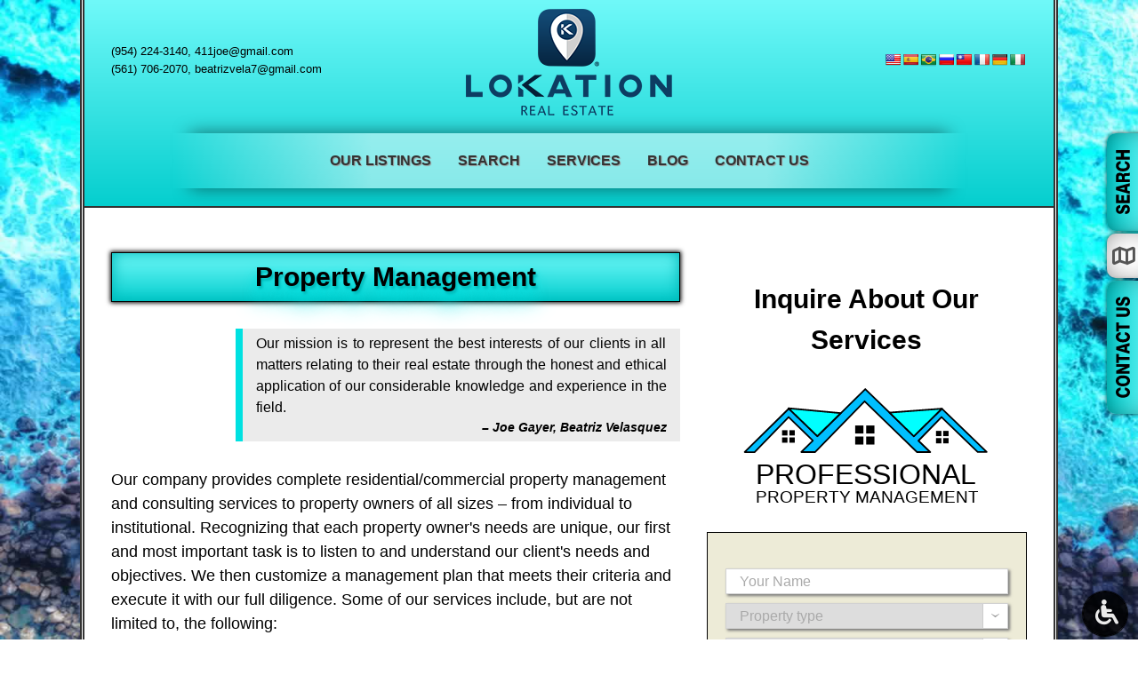

--- FILE ---
content_type: text/html; charset=UTF-8
request_url: https://411joe.com/property_management/
body_size: 19642
content:
<!doctype html>
<html dir="ltr" lang="en-US" prefix="og: https://ogp.me/ns#">
	<head>
<script async src="https://www.googletagmanager.com/gtag/js?id=UA-185780808-57"></script>
<script>
  window.dataLayer = window.dataLayer || [];
  function gtag(){dataLayer.push(arguments);}
  gtag('js', new Date());

  gtag('config', 'UA-185780808-57');
</script>		<meta charset="UTF-8">
		<meta name="viewport" content="width=device-width">
		<title>Property Management &#8211; Joe Gayer, Beatriz Velasquez | Lokation Real Estate</title>
<link id="myre_css_file" type="text/css" rel="stylesheet" async href="https://myre.real-estate-website.net/plugin/v1_1490620487/scripts/css.php?v=1765240319&test=host:411joe.com|wsc:21cfc1b5bec98a3fb6afcc58a9d58c1b0e04|s:https|ap:/wp-content/uploads/2017/01/agent_photo_300.jpeg&css=||propman|quote|listb|gmap|ag_card|acel_m|acel_s|acel_a|social|srchbox_loc|bs_card"><link rel='dns-prefetch' href='//maps.googleapis.com' />
<link rel='dns-prefetch' href='//www.google.com' />
<link rel='dns-prefetch' href='//translate.google.com' />
<link rel='dns-prefetch' href='//ajax.googleapis.com' />
<meta property="og:title" content="<span class='shcd_ad_office'>Lokation Real Estate</span>: Property Management">
<meta property="og:description" content="Effective and financially viable real estate management is essential for a real estate owner to pursue strategic business objectives.">
<meta property="og:image" content="https://411joe.com/wp-content/themes/myre/assets/img/social/pages/property_management.jpg">
<meta property="og:type" content="article">
<meta property="og:url" content="https://411joe.com/property_management">
<meta property="og:site_name" content="Joe Gayer, Beatriz Velasquez | Lokation Real Estate">
<meta name="twitter:card" content="summary_large_image">
<meta name="twitter:title" content="<span class='shcd_ad_office'>Lokation Real Estate</span>: Property Management">
<meta name="twitter:description" content="Effective and financially viable real estate management is essential for a real estate owner to pursue strategic business objectives.">
<meta name="twitter:image" content="https://411joe.com/wp-content/themes/myre/assets/img/social/pages/property_management.jpg">
<meta name="twitter:domain" content="411joe.com">
<script type="text/javascript">
/* <![CDATA[ */
window._wpemojiSettings = {"baseUrl":"https:\/\/s.w.org\/images\/core\/emoji\/15.0.3\/72x72\/","ext":".png","svgUrl":"https:\/\/s.w.org\/images\/core\/emoji\/15.0.3\/svg\/","svgExt":".svg","source":{"concatemoji":"https:\/\/411joe.com\/wp-includes\/js\/wp-emoji-release.min.js?ver=6.5.7"}};
/*! This file is auto-generated */
!function(i,n){var o,s,e;function c(e){try{var t={supportTests:e,timestamp:(new Date).valueOf()};sessionStorage.setItem(o,JSON.stringify(t))}catch(e){}}function p(e,t,n){e.clearRect(0,0,e.canvas.width,e.canvas.height),e.fillText(t,0,0);var t=new Uint32Array(e.getImageData(0,0,e.canvas.width,e.canvas.height).data),r=(e.clearRect(0,0,e.canvas.width,e.canvas.height),e.fillText(n,0,0),new Uint32Array(e.getImageData(0,0,e.canvas.width,e.canvas.height).data));return t.every(function(e,t){return e===r[t]})}function u(e,t,n){switch(t){case"flag":return n(e,"\ud83c\udff3\ufe0f\u200d\u26a7\ufe0f","\ud83c\udff3\ufe0f\u200b\u26a7\ufe0f")?!1:!n(e,"\ud83c\uddfa\ud83c\uddf3","\ud83c\uddfa\u200b\ud83c\uddf3")&&!n(e,"\ud83c\udff4\udb40\udc67\udb40\udc62\udb40\udc65\udb40\udc6e\udb40\udc67\udb40\udc7f","\ud83c\udff4\u200b\udb40\udc67\u200b\udb40\udc62\u200b\udb40\udc65\u200b\udb40\udc6e\u200b\udb40\udc67\u200b\udb40\udc7f");case"emoji":return!n(e,"\ud83d\udc26\u200d\u2b1b","\ud83d\udc26\u200b\u2b1b")}return!1}function f(e,t,n){var r="undefined"!=typeof WorkerGlobalScope&&self instanceof WorkerGlobalScope?new OffscreenCanvas(300,150):i.createElement("canvas"),a=r.getContext("2d",{willReadFrequently:!0}),o=(a.textBaseline="top",a.font="600 32px Arial",{});return e.forEach(function(e){o[e]=t(a,e,n)}),o}function t(e){var t=i.createElement("script");t.src=e,t.defer=!0,i.head.appendChild(t)}"undefined"!=typeof Promise&&(o="wpEmojiSettingsSupports",s=["flag","emoji"],n.supports={everything:!0,everythingExceptFlag:!0},e=new Promise(function(e){i.addEventListener("DOMContentLoaded",e,{once:!0})}),new Promise(function(t){var n=function(){try{var e=JSON.parse(sessionStorage.getItem(o));if("object"==typeof e&&"number"==typeof e.timestamp&&(new Date).valueOf()<e.timestamp+604800&&"object"==typeof e.supportTests)return e.supportTests}catch(e){}return null}();if(!n){if("undefined"!=typeof Worker&&"undefined"!=typeof OffscreenCanvas&&"undefined"!=typeof URL&&URL.createObjectURL&&"undefined"!=typeof Blob)try{var e="postMessage("+f.toString()+"("+[JSON.stringify(s),u.toString(),p.toString()].join(",")+"));",r=new Blob([e],{type:"text/javascript"}),a=new Worker(URL.createObjectURL(r),{name:"wpTestEmojiSupports"});return void(a.onmessage=function(e){c(n=e.data),a.terminate(),t(n)})}catch(e){}c(n=f(s,u,p))}t(n)}).then(function(e){for(var t in e)n.supports[t]=e[t],n.supports.everything=n.supports.everything&&n.supports[t],"flag"!==t&&(n.supports.everythingExceptFlag=n.supports.everythingExceptFlag&&n.supports[t]);n.supports.everythingExceptFlag=n.supports.everythingExceptFlag&&!n.supports.flag,n.DOMReady=!1,n.readyCallback=function(){n.DOMReady=!0}}).then(function(){return e}).then(function(){var e;n.supports.everything||(n.readyCallback(),(e=n.source||{}).concatemoji?t(e.concatemoji):e.wpemoji&&e.twemoji&&(t(e.twemoji),t(e.wpemoji)))}))}((window,document),window._wpemojiSettings);
/* ]]> */
</script>
<link rel='stylesheet' id='MyreCssMain-css' href='https://411joe.com/wp-content/themes/myre-custom/style.css?ver=6.5.7' type='text/css' media='all' />
<link rel='stylesheet' id='MyreFont-css' href='https://411joe.com/wp-content/themes/myre/assets/css/font_myre.css?ver=1765240317' type='text/css' media='all' />
<style id='wp-emoji-styles-inline-css' type='text/css'>

	img.wp-smiley, img.emoji {
		display: inline !important;
		border: none !important;
		box-shadow: none !important;
		height: 1em !important;
		width: 1em !important;
		margin: 0 0.07em !important;
		vertical-align: -0.1em !important;
		background: none !important;
		padding: 0 !important;
	}
</style>
<link rel='stylesheet' id='wp-block-library-css' href='https://411joe.com/wp-includes/css/dist/block-library/style.min.css?ver=6.5.7' type='text/css' media='all' />
<style id='classic-theme-styles-inline-css' type='text/css'>
/*! This file is auto-generated */
.wp-block-button__link{color:#fff;background-color:#32373c;border-radius:9999px;box-shadow:none;text-decoration:none;padding:calc(.667em + 2px) calc(1.333em + 2px);font-size:1.125em}.wp-block-file__button{background:#32373c;color:#fff;text-decoration:none}
</style>
<style id='global-styles-inline-css' type='text/css'>
body{--wp--preset--color--black: #000000;--wp--preset--color--cyan-bluish-gray: #abb8c3;--wp--preset--color--white: #ffffff;--wp--preset--color--pale-pink: #f78da7;--wp--preset--color--vivid-red: #cf2e2e;--wp--preset--color--luminous-vivid-orange: #ff6900;--wp--preset--color--luminous-vivid-amber: #fcb900;--wp--preset--color--light-green-cyan: #7bdcb5;--wp--preset--color--vivid-green-cyan: #00d084;--wp--preset--color--pale-cyan-blue: #8ed1fc;--wp--preset--color--vivid-cyan-blue: #0693e3;--wp--preset--color--vivid-purple: #9b51e0;--wp--preset--gradient--vivid-cyan-blue-to-vivid-purple: linear-gradient(135deg,rgba(6,147,227,1) 0%,rgb(155,81,224) 100%);--wp--preset--gradient--light-green-cyan-to-vivid-green-cyan: linear-gradient(135deg,rgb(122,220,180) 0%,rgb(0,208,130) 100%);--wp--preset--gradient--luminous-vivid-amber-to-luminous-vivid-orange: linear-gradient(135deg,rgba(252,185,0,1) 0%,rgba(255,105,0,1) 100%);--wp--preset--gradient--luminous-vivid-orange-to-vivid-red: linear-gradient(135deg,rgba(255,105,0,1) 0%,rgb(207,46,46) 100%);--wp--preset--gradient--very-light-gray-to-cyan-bluish-gray: linear-gradient(135deg,rgb(238,238,238) 0%,rgb(169,184,195) 100%);--wp--preset--gradient--cool-to-warm-spectrum: linear-gradient(135deg,rgb(74,234,220) 0%,rgb(151,120,209) 20%,rgb(207,42,186) 40%,rgb(238,44,130) 60%,rgb(251,105,98) 80%,rgb(254,248,76) 100%);--wp--preset--gradient--blush-light-purple: linear-gradient(135deg,rgb(255,206,236) 0%,rgb(152,150,240) 100%);--wp--preset--gradient--blush-bordeaux: linear-gradient(135deg,rgb(254,205,165) 0%,rgb(254,45,45) 50%,rgb(107,0,62) 100%);--wp--preset--gradient--luminous-dusk: linear-gradient(135deg,rgb(255,203,112) 0%,rgb(199,81,192) 50%,rgb(65,88,208) 100%);--wp--preset--gradient--pale-ocean: linear-gradient(135deg,rgb(255,245,203) 0%,rgb(182,227,212) 50%,rgb(51,167,181) 100%);--wp--preset--gradient--electric-grass: linear-gradient(135deg,rgb(202,248,128) 0%,rgb(113,206,126) 100%);--wp--preset--gradient--midnight: linear-gradient(135deg,rgb(2,3,129) 0%,rgb(40,116,252) 100%);--wp--preset--font-size--small: 13px;--wp--preset--font-size--medium: 20px;--wp--preset--font-size--large: 36px;--wp--preset--font-size--x-large: 42px;--wp--preset--spacing--20: 0.44rem;--wp--preset--spacing--30: 0.67rem;--wp--preset--spacing--40: 1rem;--wp--preset--spacing--50: 1.5rem;--wp--preset--spacing--60: 2.25rem;--wp--preset--spacing--70: 3.38rem;--wp--preset--spacing--80: 5.06rem;--wp--preset--shadow--natural: 6px 6px 9px rgba(0, 0, 0, 0.2);--wp--preset--shadow--deep: 12px 12px 50px rgba(0, 0, 0, 0.4);--wp--preset--shadow--sharp: 6px 6px 0px rgba(0, 0, 0, 0.2);--wp--preset--shadow--outlined: 6px 6px 0px -3px rgba(255, 255, 255, 1), 6px 6px rgba(0, 0, 0, 1);--wp--preset--shadow--crisp: 6px 6px 0px rgba(0, 0, 0, 1);}:where(.is-layout-flex){gap: 0.5em;}:where(.is-layout-grid){gap: 0.5em;}body .is-layout-flex{display: flex;}body .is-layout-flex{flex-wrap: wrap;align-items: center;}body .is-layout-flex > *{margin: 0;}body .is-layout-grid{display: grid;}body .is-layout-grid > *{margin: 0;}:where(.wp-block-columns.is-layout-flex){gap: 2em;}:where(.wp-block-columns.is-layout-grid){gap: 2em;}:where(.wp-block-post-template.is-layout-flex){gap: 1.25em;}:where(.wp-block-post-template.is-layout-grid){gap: 1.25em;}.has-black-color{color: var(--wp--preset--color--black) !important;}.has-cyan-bluish-gray-color{color: var(--wp--preset--color--cyan-bluish-gray) !important;}.has-white-color{color: var(--wp--preset--color--white) !important;}.has-pale-pink-color{color: var(--wp--preset--color--pale-pink) !important;}.has-vivid-red-color{color: var(--wp--preset--color--vivid-red) !important;}.has-luminous-vivid-orange-color{color: var(--wp--preset--color--luminous-vivid-orange) !important;}.has-luminous-vivid-amber-color{color: var(--wp--preset--color--luminous-vivid-amber) !important;}.has-light-green-cyan-color{color: var(--wp--preset--color--light-green-cyan) !important;}.has-vivid-green-cyan-color{color: var(--wp--preset--color--vivid-green-cyan) !important;}.has-pale-cyan-blue-color{color: var(--wp--preset--color--pale-cyan-blue) !important;}.has-vivid-cyan-blue-color{color: var(--wp--preset--color--vivid-cyan-blue) !important;}.has-vivid-purple-color{color: var(--wp--preset--color--vivid-purple) !important;}.has-black-background-color{background-color: var(--wp--preset--color--black) !important;}.has-cyan-bluish-gray-background-color{background-color: var(--wp--preset--color--cyan-bluish-gray) !important;}.has-white-background-color{background-color: var(--wp--preset--color--white) !important;}.has-pale-pink-background-color{background-color: var(--wp--preset--color--pale-pink) !important;}.has-vivid-red-background-color{background-color: var(--wp--preset--color--vivid-red) !important;}.has-luminous-vivid-orange-background-color{background-color: var(--wp--preset--color--luminous-vivid-orange) !important;}.has-luminous-vivid-amber-background-color{background-color: var(--wp--preset--color--luminous-vivid-amber) !important;}.has-light-green-cyan-background-color{background-color: var(--wp--preset--color--light-green-cyan) !important;}.has-vivid-green-cyan-background-color{background-color: var(--wp--preset--color--vivid-green-cyan) !important;}.has-pale-cyan-blue-background-color{background-color: var(--wp--preset--color--pale-cyan-blue) !important;}.has-vivid-cyan-blue-background-color{background-color: var(--wp--preset--color--vivid-cyan-blue) !important;}.has-vivid-purple-background-color{background-color: var(--wp--preset--color--vivid-purple) !important;}.has-black-border-color{border-color: var(--wp--preset--color--black) !important;}.has-cyan-bluish-gray-border-color{border-color: var(--wp--preset--color--cyan-bluish-gray) !important;}.has-white-border-color{border-color: var(--wp--preset--color--white) !important;}.has-pale-pink-border-color{border-color: var(--wp--preset--color--pale-pink) !important;}.has-vivid-red-border-color{border-color: var(--wp--preset--color--vivid-red) !important;}.has-luminous-vivid-orange-border-color{border-color: var(--wp--preset--color--luminous-vivid-orange) !important;}.has-luminous-vivid-amber-border-color{border-color: var(--wp--preset--color--luminous-vivid-amber) !important;}.has-light-green-cyan-border-color{border-color: var(--wp--preset--color--light-green-cyan) !important;}.has-vivid-green-cyan-border-color{border-color: var(--wp--preset--color--vivid-green-cyan) !important;}.has-pale-cyan-blue-border-color{border-color: var(--wp--preset--color--pale-cyan-blue) !important;}.has-vivid-cyan-blue-border-color{border-color: var(--wp--preset--color--vivid-cyan-blue) !important;}.has-vivid-purple-border-color{border-color: var(--wp--preset--color--vivid-purple) !important;}.has-vivid-cyan-blue-to-vivid-purple-gradient-background{background: var(--wp--preset--gradient--vivid-cyan-blue-to-vivid-purple) !important;}.has-light-green-cyan-to-vivid-green-cyan-gradient-background{background: var(--wp--preset--gradient--light-green-cyan-to-vivid-green-cyan) !important;}.has-luminous-vivid-amber-to-luminous-vivid-orange-gradient-background{background: var(--wp--preset--gradient--luminous-vivid-amber-to-luminous-vivid-orange) !important;}.has-luminous-vivid-orange-to-vivid-red-gradient-background{background: var(--wp--preset--gradient--luminous-vivid-orange-to-vivid-red) !important;}.has-very-light-gray-to-cyan-bluish-gray-gradient-background{background: var(--wp--preset--gradient--very-light-gray-to-cyan-bluish-gray) !important;}.has-cool-to-warm-spectrum-gradient-background{background: var(--wp--preset--gradient--cool-to-warm-spectrum) !important;}.has-blush-light-purple-gradient-background{background: var(--wp--preset--gradient--blush-light-purple) !important;}.has-blush-bordeaux-gradient-background{background: var(--wp--preset--gradient--blush-bordeaux) !important;}.has-luminous-dusk-gradient-background{background: var(--wp--preset--gradient--luminous-dusk) !important;}.has-pale-ocean-gradient-background{background: var(--wp--preset--gradient--pale-ocean) !important;}.has-electric-grass-gradient-background{background: var(--wp--preset--gradient--electric-grass) !important;}.has-midnight-gradient-background{background: var(--wp--preset--gradient--midnight) !important;}.has-small-font-size{font-size: var(--wp--preset--font-size--small) !important;}.has-medium-font-size{font-size: var(--wp--preset--font-size--medium) !important;}.has-large-font-size{font-size: var(--wp--preset--font-size--large) !important;}.has-x-large-font-size{font-size: var(--wp--preset--font-size--x-large) !important;}
.wp-block-navigation a:where(:not(.wp-element-button)){color: inherit;}
:where(.wp-block-post-template.is-layout-flex){gap: 1.25em;}:where(.wp-block-post-template.is-layout-grid){gap: 1.25em;}
:where(.wp-block-columns.is-layout-flex){gap: 2em;}:where(.wp-block-columns.is-layout-grid){gap: 2em;}
.wp-block-pullquote{font-size: 1.5em;line-height: 1.6;}
</style>
<link rel='stylesheet' id='contact-form-7-css' href='https://411joe.com/wp-content/plugins/contact-form-7/includes/css/styles.css?ver=5.1.1' type='text/css' media='all' />
<link rel='stylesheet' id='jquery-ui-theme-css' href='https://ajax.googleapis.com/ajax/libs/jqueryui/1.11.4/themes/ui-darkness/jquery-ui.min.css?ver=1.11.4' type='text/css' media='all' />
<link rel='stylesheet' id='jquery-ui-timepicker-css' href='https://411joe.com/wp-content/plugins/contact-form-7-datepicker/js/jquery-ui-timepicker/jquery-ui-timepicker-addon.min.css?ver=6.5.7' type='text/css' media='all' />
<link rel='stylesheet' id='google-language-translator-css' href='https://411joe.com/wp-content/plugins/google-language-translator/css/style.css?ver=6.0.20' type='text/css' media='' />
<script type="text/javascript" src="https://411joe.com/wp-includes/js/jquery/jquery.min.js?ver=3.7.1" id="jquery-core-js"></script>
<script type="text/javascript" src="https://411joe.com/wp-includes/js/jquery/jquery-migrate.min.js?ver=3.4.1" id="jquery-migrate-js"></script>
<script type="text/javascript" src="https://411joe.com/wp-content/themes/myre/assets/js/libs_min/markerclusterer.min.js?ver=1765240317" id="MarkerClusterJS-js"></script>
<script type="text/javascript" src="https://myre.real-estate-website.net/plugin/v1_1490620487/scripts/js.php?v=1765240319&test=host:411joe.com|wsc:21cfc1b5bec98a3fb6afcc58a9d58c1b0e04|s:https&js=||propman|quote|listb|ag_card|acel_m|acel_s|acel_a|social|srchbox_loc|bs_card"></script><link rel="https://api.w.org/" href="https://411joe.com/wp-json/" /><link rel="alternate" type="application/json" href="https://411joe.com/wp-json/wp/v2/pages/6" /><link rel="EditURI" type="application/rsd+xml" title="RSD" href="https://411joe.com/xmlrpc.php?rsd" />
<meta name="generator" content="WordPress 6.5.7" />
<link rel="canonical" href="https://411joe.com/property_management/" />
<link rel='shortlink' href='https://411joe.com/?p=6' />
<link rel="alternate" type="application/json+oembed" href="https://411joe.com/wp-json/oembed/1.0/embed?url=https%3A%2F%2F411joe.com%2Fproperty_management%2F" />
<link rel="alternate" type="text/xml+oembed" href="https://411joe.com/wp-json/oembed/1.0/embed?url=https%3A%2F%2F411joe.com%2Fproperty_management%2F&#038;format=xml" />
<style type="text/css">
.feedzy-rss-link-icon:after {
	content: url("https://411joe.com/wp-content/plugins/feedzy-rss-feeds/img/external-link.png");
	margin-left: 3px;
}
</style>
		<style>.goog-te-gadget{margin-top:2px!important;}p.hello{font-size:12px;color:#666;}div.skiptranslate.goog-te-gadget{display:inline!important;}#google_language_translator{clear:both;}#flags{width:165px;}#flags a{display:inline-block;margin-right:2px;}#google_language_translator a{display:none!important;}div.skiptranslate.goog-te-gadget{display:inline!important;}.goog-te-gadget{color:transparent!important;}.goog-te-gadget{font-size:0px!important;}.goog-branding{display:none;}.goog-tooltip{display: none!important;}.goog-tooltip:hover{display: none!important;}.goog-text-highlight{background-color:transparent!important;border:none!important;box-shadow:none!important;}#google_language_translator{display:none;}#google_language_translator select.goog-te-combo{color:#32373c;}div.skiptranslate{display:none!important;}body{top:0px!important;}#goog-gt-{display:none!important;}font font{background-color:transparent!important;box-shadow:none!important;position:initial!important;}#glt-translate-trigger{left:20px;right:auto;}#glt-translate-trigger{background:#f89406;}</style>						<script>var j=parseInt(Object.keys(window.top.location).length);if(j<5){jQuery("html").attr("style","display:none!important;height:0!important;");}</script>	</head>
	<body class="own_bg myre_box">
				<div id='acel_main_box'><div id='acel_main_box_inn'><div id='acel_mb_right'><div id='acel_mb_right_inn'><div id='acel_scr_main' class='acel_main pos_r'><div id='acel_scr_box' class='acel_box'><div class='acel_icon'><div class='acel_icon_box'><i class='mrf mrf-chevron-u'></i></div></div></div></div><div id='acel_ada_main' class='acel_main window pos_r'><div id='acel_ada_box' class='acel_box' style='height:50px;'><button id='acel_icon' class='acel_main_icon' style='background:transparent;border:none;' area-label='Click the Enter Key to open the Accessibility Widget' aria-pressed='false' data-tts-tabo='Click the Enter Key to open the Accessibility Widget' data-tts-tabc='Click the Enter Key to close the Accessibility Widget' data-tts-acto='The Accessibility Widget is open' data-tts-actc='The Accessibility Widget is closed'><div class='acel_icon' data-key='ada'><div class='acel_icon_box'><i class='mrf mrf-ada'></i><span style='display:none;'>The Accessibility Widget Button</span></div></div><div class='pl_box'></div></button><div class='acel_iface acel_iface_start'><div class='acel_iface_box ver_2 ver_3'><div class='acel_iface_top'><div class='acel_ift_icon'><div id='pl_box_1' class='pl_box'></div><i id='acel_ift_svg' class='mrf mrf-ada acel_ift_svg'></i></div><div class='acel_ift_tit'>Accessibility Settings</div></div><div class='acel_iface_main'><div id='acel_ada_buts'><button id='acel_adb_norm_w' class='acel_ada_but main' area-label='Click the Enter Key to activate white style accessibility mode' aria-pressed='false' data-tts-tabo='Click the Enter Key to activate white style accessibility mode' data-tts-tabc='Click the Enter Key to turn off white style accessibility mode' data-tts-acto='White style accessibility mode enabled' data-tts-actc='White style accessibility mode disabled'>Normalize<br>White</button><button id='acel_adb_norm_b' class='acel_ada_but main' area-label='Click the Enter Key to activate black style accessibility mode' aria-pressed='false' data-tts-tabo='Click the Enter Key to activate black style accessibility mode' data-tts-tabc='Click the Enter Key to turn off black style accessibility mode' data-tts-acto='Black style accessibility mode enabled' data-tts-actc='Black style accessibility mode disabled'>Normalize<br>Black</button><div class='acel_ada_separator'></div><button id='acel_adb_font_s' class='acel_ada_but' area-label='Click the Enter Key to activate large font mode' aria-pressed='false' data-tts-tabo='Click the Enter Key to activate large font mode' data-tts-tabc='Click the Enter Key to turn off large font mode' data-tts-acto='The large font size mode is enabled' data-tts-actc='The large font size mode is disabled'>Toggle<br>Font Size</button><button id='acel_adb_font_w' class='acel_ada_but' area-label='Click the Enter Key to activate the bold weight mode' aria-pressed='false' data-tts-tabo='Click the Enter Key to activate the bold weight mode' data-tts-tabc='Click the Enter Key to turn off bold weight mode' data-tts-acto='The bold font weight mode is enabled' data-tts-actc='The bold font weight mode is disabled'>Toggle<br>Font Weight</button><button id='acel_adb_tgl_spc' class='acel_ada_but' area-label='Click the Enter Key to activate the longer character spacing mode' aria-pressed='false' data-tts-tabo='Click the Enter Key to activate the longer character spacing mode' data-tts-tabc='Click the Enter Key to turn off longer character spacing mode' data-tts-acto='Longer character spacing mode is enabled' data-tts-actc='Longer character spacing mode is disabled'>Toggle<br>Letter Spacing</button><button id='acel_adb_tgl_lnh' class='acel_ada_but' area-label='Click the Enter Key to activate the increased row height mode' aria-pressed='false' data-tts-tabo='Click the Enter Key to activate the increased row height mode' data-tts-tabc='Click the Enter Key to turn off increased row height mode' data-tts-acto='The increased line height mode is enabled' data-tts-actc='The increased line height mode is disabled'>Toggle<br>Line Height</button><button id='acel_adb_tgl_wds' class='acel_ada_but' area-label='Click the Enter Key to activate the longer word spacing mode' aria-pressed='false' data-tts-tabo='Click the Enter Key to activate the longer word spacing mode' data-tts-tabc='Click the Enter Key to turn off longer word spacing mode' data-tts-acto='The longer word spacing mode is enabled' data-tts-actc='The longer word spacing is disabled'>Toggle<br>Word Spacing</button><button id='acel_adb_tgl_img' class='acel_ada_but' area-label='Click the Enter Key to hide all images' aria-pressed='false' data-tts-tabo='Click the Enter Key to hide all images' data-tts-tabc='Click the Enter Key to show hidden images' data-tts-acto='Images are hidden' data-tts-actc='Images are displayed'>Toggle<br>Images</button><button id='acel_adb_tgl_csr' class='acel_ada_but' area-label='Click the Enter Key to activate the large cursor mode' aria-pressed='false' data-tts-tabo='Click the Enter Key to activate the large cursor mode' data-tts-tabc='Click the Enter Key to turn off large cursor mode' data-tts-acto='The big cursor mode is enabled' data-tts-actc='The big cursor mode is disabled'>Toggle<br>Cursor</button><button id='acel_adb_tgl_tts' class='acel_ada_but' area-label='Click the Enter Key to activate Text to Speech mode' aria-pressed='false' data-tts-tabo='Click the Enter Key to activate Text to Speech mode' data-tts-tabc='Click the Enter Key to turn off Text to Speech mode' data-tts-acto='The text to speech mode is enabled' data-tts-actc='The text to speech mode is disabled'>Text to<br>Speech</button><div class='acel_ada_separator'></div><button id='acel_adb_hgl_tit' class='acel_ada_but' area-label='Click the Enter Key to activate the highlighted headers mode' aria-pressed='false' data-tts-tabo='Click the Enter Key to activate the highlighted headers mode' data-tts-tabc='Click the Enter Key to turn off the highlighted headers mode' data-tts-acto='The highlighted headers mode is enabled' data-tts-actc='The highlighted headers mode is disabled'>Highlight<br>Headers</button><button id='acel_adb_hgl_lnk' class='acel_ada_but' area-label='Click the Enter Key to activate the highlighted links mode' aria-pressed='false' data-tts-tabo='Click the Enter Key to activate the highlighted links mode' data-tts-tabc='Click the Enter Key to turn off the highlighted links mode' data-tts-acto='The highlighted links mode is enabled' data-tts-actc='The highlighted links mode is disabled'>Highlight<br>Links</button><div class='acel_ada_separator'></div><div class='acel_ada_sel'><div class='acel_ada_sel_tit'><label for='acel_ads_filter'>Filters</label></div><div class='acel_ada_sel_body'><select id='acel_ads_filter' class='acel_ada_select' area-label='Click the Enter Key to select the preferred color filter' aria-selected='false' data-tts-tabo='Click the Enter Key to select the preferred color filter' data-tts-tabc='Select your preferred color filter' data-tts-acto='Preferred color filter is enabled' data-tts-actc=''><option value=''></option><option value='grayscale'>Grayscale</option><option value='invert'>Invert Colors</option><option value='img_invert'>Invert Images Colors</option><option value='hue90'>90 Degree Hue Shift</option><option value='hue180'>180 Degree Hue Shift</option><option value='hue270'>270 Degree Hue Shift</option></select></div></div><div class='acel_ada_sel'><div class='acel_ada_sel_tit'><label for='acel_ads_align'>Text Alignment</label></div><div class='acel_ada_sel_body'><select id='acel_ads_align' class='acel_ada_select' area-label='Click the Enter Key to select the preferred alignment of the text' aria-selected='false' data-tts-tabo='Click the Enter Key to select the preferred alignment of the text' data-tts-tabc='Select your preferred alignment of the text' data-tts-acto='Preferred text alignment is enabled' data-tts-actc=''><option value=''></option><option value='left'>Align Left</option><option value='center'>Align Center</option><option value='right'>Align Right</option><option value='justify'>Align Justify</option></select></div></div><div class='acel_ada_sel'><div class='acel_ada_sel_tit'><label for='acel_ads_links'>Page Links - Select to Open</label></div><div class='acel_ada_sel_body'><select id='acel_ads_links' class='acel_ada_select' area-label='Click the Enter Key to select the link you want to open' aria-selected='false' data-tts-tabo='Click the Enter Key to select the link you want to open' data-tts-tabc='Select the link you want to open' data-tts-acto='' data-tts-actc=''><option value=''></option></select></div></div></div></div><div class="acel_iface_foot"><a href="/ada_instruction/" id="acel_ads_instraction" class="acel_ada_thr" area-label="Click the Enter Key to open the Instructions Page" data-tts-tabo="Click the Enter Key to open the Instructions Page" data-tts-tabc="" data-tts-acto="" data-tts-actc="">Instruction</a></div><button id='acel_smbut_close' class='a_close ada_smbuts acel_ada_thr' data-key='ada' area-label='Click the Enter Key to close the Accessibility Widget window' data-tts-tabo='Click the Enter Key to close the Accessibility Widget window' data-tts-tabc='' data-tts-acto='The Accessibility Widget is closed' data-tts-actc=''><i class='mrf mrf-plus'></i><span style='display:none;'>Close Accessibility Widget</span></button><button id='acel_smbut_max' class='a_full ada_smbuts acel_ada_thr' data-key='ada' area-label='Click the Enter Key to maximize the window size of the Accessibility Widget' data-tts-tabo='Click the Enter Key to maximize the window size of the Accessibility Widget' data-tts-tabc='' data-tts-acto='The window size of the Accessibility Widget is maximized' data-tts-actc=''><i class='mrf mrf-full'></i><span style='display:none;'>Maximize widget window size</span></button><button id='acel_smbut_min' class='a_normal ada_smbuts acel_ada_thr' data-key='ada' area-label='Click the Enter Key to minimize the window size of the Accessibility Widget' data-tts-tabo='Click the Enter Key to minimize the window size of the Accessibility Widget' data-tts-tabc='' data-tts-acto='The window size of the Accessibility Widget is minimized' data-tts-actc=''><i class='mrf mrf-full'></i><span style='display:none;'>Minimize widget window size</span></button></div></div></div></div></div></div></div></div>				<div id="myre_body_box" class="w1100px_all"><div id="myre_body_box_binn">
			<header>

<div id="myre_header_main" class="unselectable lc_center"><div class="mrmb_mid"><div class="mmlogo lc_center" style="width:232px;"><a href="https://411joe.com" class="logo" title="Lokation Real Estate"><img id="mmlogo_img" src="https://411joe.com/wp-content/uploads/2021/04/logo_120.png"  alt="Website Logotype"></a></div><div class="mmainfo_box lc_center"><div class="mmaddinfo ai_left" style="width:calc( (100% - 232px - 80px) / 2);">(954) 224-3140, 411joe@gmail.com<br> 
(561) 706-2070, beatrizvela7@gmail.com</div><div class="mmaddinfo ai_right" style="width:calc( (100% - 232px - 80px) / 2);"><div class="lang_pbox"><div id="flags" class="size18"><ul id="sortable" class="ui-sortable" style="float:left"><li id="English"><a href="#" title="English" class="nturl notranslate en flag united-states"></a></li><li id="Spanish"><a href="#" title="Spanish" class="nturl notranslate es flag Spanish"></a></li><li id="Portuguese"><a href="#" title="Portuguese" class="nturl notranslate pt flag brazil"></a></li><li id="Russian"><a href="#" title="Russian" class="nturl notranslate ru flag Russian"></a></li><li id="Chinese (Traditional)"><a href="#" title="Chinese (Traditional)" class="nturl notranslate zh-TW flag Chinese (Traditional)"></a></li><li id="French"><a href="#" title="French" class="nturl notranslate fr flag French"></a></li><li id="German"><a href="#" title="German" class="nturl notranslate de flag German"></a></li><li id="Italian"><a href="#" title="Italian" class="nturl notranslate it flag Italian"></a></li></ul></div><div id="google_language_translator" class="default-language-en"></div></div></div></div><div style="clear:both;"></div></div><div class="mrmb_down"><nav id="mmb_id" class="mmbuts lc_center"><div id="mmenu_box_id" class="menu-main-container"><ul class="mm_item"><li id="menu-item-39847" class="menu-item menu-item-type-post_type menu-item-object-page menu-item-39847"><span class="mmenu_div_span"><a href="https://411joe.com/my_listings/"><span class="mmenu_link_span">OUR LISTINGS</span></a></span></li> <li id="menu-item-65902" class="menu-item menu-item-type-custom menu-item-object-custom menu-item-has-children menu-item-65902"><span class="mmenu_div_span"><a href="https://411joe.com/search_idx/"><span class="mmenu_link_span">SEARCH</span></a></span> <ul class="sub-menu"> 	<li id="menu-item-52165" class="menu-item menu-item-type-post_type menu-item-object-page menu-item-52165"><span class="mmenu_div_span"><a href="https://411joe.com/search_map/"><span class="mmenu_link_span">Map Search</span></a></span></li> 	<li id="menu-item-35378" class="menu-item menu-item-type-post_type menu-item-object-page menu-item-35378"><span class="mmenu_div_span"><a href="https://411joe.com/search_by_city/"><span class="mmenu_link_span">Location Search</span></a></span></li> 	<li id="menu-item-46195" class="menu-item menu-item-type-post_type menu-item-object-page menu-item-46195"><span class="mmenu_div_span"><a href="https://411joe.com/search_idx/"><span class="mmenu_link_span">Properties Search</span></a></span></li> </ul> </li> <li id="menu-item-56718" class="menu-item menu-item-type-post_type menu-item-object-page current-menu-ancestor current-menu-parent current_page_parent current_page_ancestor menu-item-has-children menu-item-56718"><span class="mmenu_div_span"><a href="https://411joe.com/home_valuation/"><span class="mmenu_link_span">SERVICES</span></a></span> <ul class="sub-menu"> 	<li id="menu-item-39849" class="menu-item menu-item-type-post_type menu-item-object-page current-menu-item page_item page-item-6 current_page_item menu-item-39849"><span class="mmenu_div_span"><a href="https://411joe.com/property_management/" aria-current="page"><span class="mmenu_link_span">Property Management</span></a></span></li> 	<li id="menu-item-39850" class="menu-item menu-item-type-post_type menu-item-object-page menu-item-39850"><span class="mmenu_div_span"><a href="https://411joe.com/home_valuation/"><span class="mmenu_link_span">Home Valuation</span></a></span></li> 	<li id="menu-item-39852" class="menu-item menu-item-type-post_type menu-item-object-page menu-item-39852"><span class="mmenu_div_span"><a href="https://411joe.com/mortgage_calculator/"><span class="mmenu_link_span">Mortgage Calculator</span></a></span></li> 	<li id="menu-item-41530" class="menu-item menu-item-type-post_type menu-item-object-page menu-item-41530"><span class="mmenu_div_span"><a href="https://411joe.com/glossary/"><span class="mmenu_link_span">Glossary</span></a></span></li> </ul> </li> <li id="menu-item-393939" class="menu-item menu-item-type-post_type menu-item-object-page menu-item-has-children menu-item-393939"><span class="mmenu_div_span"><a href="https://411joe.com/blog_main/"><span class="mmenu_link_span">BLOG</span></a></span> <ul class="sub-menu"> 	<li id="menu-item-393940" class="menu-item menu-item-type-post_type menu-item-object-page menu-item-393940"><span class="mmenu_div_span"><a href="https://411joe.com/blog_main/"><span class="mmenu_link_span">Real Estate Tips</span></a></span></li> 	<li id="menu-item-41532" class="menu-item menu-item-type-post_type menu-item-object-page menu-item-41532"><span class="mmenu_div_span"><a href="https://411joe.com/for_buyers/"><span class="mmenu_link_span">For Buyers</span></a></span></li> 	<li id="menu-item-41531" class="menu-item menu-item-type-post_type menu-item-object-page menu-item-41531"><span class="mmenu_div_span"><a href="https://411joe.com/for_sellers/"><span class="mmenu_link_span">For Sellers</span></a></span></li> </ul> </li> <li id="menu-item-35379" class="menu-item menu-item-type-post_type menu-item-object-page menu-item-has-children menu-item-35379"><span class="mmenu_div_span"><a href="https://411joe.com/contacts/"><span class="mmenu_link_span">CONTACT US</span></a></span> <ul class="sub-menu"> 	<li id="menu-item-41529" class="menu-item menu-item-type-post_type menu-item-object-page menu-item-41529"><span class="mmenu_div_span"><a href="https://411joe.com/why_us/"><span class="mmenu_link_span">Why Us?</span></a></span></li> 	<li id="menu-item-353535" class="menu-item menu-item-type-post_type menu-item-object-page menu-item-353535"><span class="mmenu_div_span"><a href="https://411joe.com/virtual_card/"><span class="mmenu_link_span">My Virtual Card</span></a></span></li> 	<li id="menu-item-41527" class="menu-item menu-item-type-post_type menu-item-object-page menu-item-41527"><span class="mmenu_div_span"><a href="https://411joe.com/contacts/"><span class="mmenu_link_span">About Us</span></a></span></li> </ul> </li></ul></div></nav><div style="clear:both;"></div></div><div class="mrmb_mobile_icon lc_center"><span></span><span></span><span></span></div><div id="mmclbot_div" style="clear:both;"></div></div>
			</header>
			<div id="myre_mainfoot_box">
				<div id="myre_mainfoot_inner">
<main id="main" class="clearfix">
	<div class="post_container clearfix">
				<article class="page-full">
			<div><div id="myre_box_main"><div id="page_side_left"><h1 class="fontstyle_myre mrc_title mainstyle" style=""><div class="maininner"><div class="flsp_tit_main"><div class="inner notranslate">Property Management</div></div></div></h1><div class='quote_sepdiv'><div class='mrb_quote_aln' style='text-align:right;'><div class='mrb_quote_main' style='max-width:500px;'><div class='mrb_quote_box'><div class='mrb_quote_content'><div>Our mission is to represent the best interests of our clients in all matters relating to their real estate through the honest and ethical application of our considerable knowledge and experience in the field.</div></div><div class='mrb_quote_autor'><span>&#8211; </span>Joe Gayer, Beatriz Velasquez</div></div></div></div></div><div>Our company provides complete residential/commercial property management and consulting services to property owners of all sizes &#8211; from individual to institutional. Recognizing that each property owner&#039;s needs are unique, our first and most important task is to listen to and understand our client&#039;s needs and objectives. We then customize a management plan that meets their criteria and execute it with our full diligence. Some of our services include, but are not limited to, the following:</div><div class='mrb_list_main'><div class='mrb_list_div'><ul class='mrb_list_ul'><li class='mrb_list_li'><span class='mrb_list_icon icc_l0'><i class='inormal'>&rsaquo;</i></span><span class='mrb_list_lidiv'>Lease management and tenant relations.</span></li><li class='mrb_list_li'><span class='mrb_list_icon icc_l0'><i class='inormal'>&rsaquo;</i></span><span class='mrb_list_lidiv'>Rent collection.</span></li><li class='mrb_list_li'><span class='mrb_list_icon icc_l0'><i class='inormal'>&rsaquo;</i></span><span class='mrb_list_lidiv'>Accounting and financial reporting.</span></li><li class='mrb_list_li'><span class='mrb_list_icon icc_l0'><i class='inormal'>&rsaquo;</i></span><span class='mrb_list_lidiv'>Identify opportunities to reduce costs and improve efficiency.</span></li><li class='mrb_list_li'><span class='mrb_list_icon icc_l0'><i class='inormal'>&rsaquo;</i></span><span class='mrb_list_lidiv'>Facility maintenance.</span></li><li class='mrb_list_li'><span class='mrb_list_icon icc_l0'><i class='inormal'>&rsaquo;</i></span><span class='mrb_list_lidiv'>Capital and tenant improvement construction and oversight.</span></li><li class='mrb_list_li'><span class='mrb_list_icon icc_l0'><i class='inormal'>&rsaquo;</i></span><span class='mrb_list_lidiv'>Leasing and property sales.</span></li></ul></div></div><style>.mrb_list_ul{font-size:16px;}</style><div class="subtit fontstyle_myre">Association Management</div><div>Homeowner association management includes an element of traditional property management as well as several specialized management functions. Our management services include but are not limited to the following:</div><div class='mrb_list_main'><div class='mrb_list_div'><ul class='mrb_list_ul'><li class='mrb_list_li'><span class='mrb_list_icon icc_l0'><i class='inormal'>&rsaquo;</i></span><span class='mrb_list_lidiv'>Traditional property management.</span></li><li class='mrb_list_li'><span class='mrb_list_icon icc_l0'><i class='inormal'>&rsaquo;</i></span><span class='mrb_list_lidiv'>Set agendas, take minutes, and run board meetings.</span></li><li class='mrb_list_li'><span class='mrb_list_icon icc_l0'><i class='inormal'>&rsaquo;</i></span><span class='mrb_list_lidiv'>Manage the election of board members.</span></li><li class='mrb_list_li'><span class='mrb_list_icon icc_l0'><i class='inormal'>&rsaquo;</i></span><span class='mrb_list_lidiv'>Billing and collection of assessments and special assessments.</span></li><li class='mrb_list_li'><span class='mrb_list_icon icc_l0'><i class='inormal'>&rsaquo;</i></span><span class='mrb_list_lidiv'>Specialized accounting and financial reporting.</span></li><li class='mrb_list_li'><span class='mrb_list_icon icc_l0'><i class='inormal'>&rsaquo;</i></span><span class='mrb_list_lidiv'>Maintain and review insurance policies.</span></li><li class='mrb_list_li'><span class='mrb_list_icon icc_l0'><i class='inormal'>&rsaquo;</i></span><span class='mrb_list_lidiv'>Bidding and procurement of maintenance contracts.</span></li><li class='mrb_list_li'><span class='mrb_list_icon icc_l0'><i class='inormal'>&rsaquo;</i></span><span class='mrb_list_lidiv'>Oversee capital improvement projects.</span></li><li class='mrb_list_li'><span class='mrb_list_icon icc_l0'><i class='inormal'>&rsaquo;</i></span><span class='mrb_list_lidiv'>CC&#038;R enforcement and compliance with new and changing laws.</span></li><li class='mrb_list_li'><span class='mrb_list_icon icc_l0'><i class='inormal'>&rsaquo;</i></span><span class='mrb_list_lidiv'>Coordinate with accountant to prepare tax returns.</span></li></ul></div></div><style>.mrb_list_ul{font-size:16px;}</style></div><div id="page_side_right"><div class="subtit fontstyle_myre">Inquire About Our Services</div><div id="dpage_sublogo"><div class="img_box"><svg xmlns="http://www.w3.org/2000/svg" viewBox="0 0 190 50"><defs><style type="text/css">.pmv1_1,.pmv1_2{stroke:#000;stroke-width:1.25px;stroke-miterlimit:10;stroke-linecap:round;stroke-linejoin:round;}.pmv1_1{fill:#00bfff;}.pmv1_2{fill:#00ffff;}</style></defs><title>pm</title><polygon class="pmv1_1" points="152.3,16.3 130.9,37.3 93.8,1.4 57.3,37.3 35.5,16.2 1.8,49.3 9.3,49.4 35.3,22.7 53.8,40.6 45,49.3 55.6,49.3 93.3,10.7 133.3,49.3 143.4,49.3 134.4,40.7 152,22.7 179.6,49.2 186.5,49.2 "/><polygon class="pmv1_2" points="75.1,19.7 35.2,16 57.2,37.2 "/><polygon class="pmv1_2" points="112.3,19.3 152.3,16.3 130.9,37.3 "/><rect x="86.1" y="29.1" width="6.3" height="6.1"/><rect x="86.1" y="37.5" width="6.3" height="6.1"/><rect x="94.5" y="29.1" width="6.3" height="6.1"/><rect x="94.5" y="37.5" width="6.3" height="6.1"/><rect x="147.8" y="33.2" width="4.1" height="4"/><rect x="147.8" y="38.7" width="4.1" height="4"/><rect x="153.3" y="33.2" width="4.1" height="4"/><rect x="153.3" y="38.7" width="4.1" height="4"/><rect x="30.3" y="32.7" width="4.1" height="4"/><rect x="30.3" y="38.2" width="4.1" height="4"/><rect x="35.9" y="32.7" width="4.1" height="4"/><rect x="35.9" y="38.2" width="4.1" height="4"/></svg></div><div class="text_box"><div class="tbox_line_svg"><svg id="PPRM_S1" viewBox="0 0 50 18"><text id="PPRM_T1" x="0" y="15">PROFESSIONAL</text><svg></div><div class="tbox_line_svg"><svg id="PPRM_S2" viewBox="0 0 50 18"><text id="PPRM_T2" x="0" y="15">PROPERTY MANAGEMENT</text><svg></div></div></div><div id="contact_cf7s"><div role="form" class="wpcf7" id="wpcf7-f1002-o1" lang="en-US" dir="ltr">
<div class="screen-reader-response"></div>
<form action="/property_management/#wpcf7-f1002-o1" method="post" class="wpcf7-form" novalidate="novalidate">
<div style="display: none;">
<input type="hidden" name="_wpcf7" value="1002" />
<input type="hidden" name="_wpcf7_version" value="5.1.1" />
<input type="hidden" name="_wpcf7_locale" value="en_US" />
<input type="hidden" name="_wpcf7_unit_tag" value="wpcf7-f1002-o1" />
<input type="hidden" name="_wpcf7_container_post" value="0" />
</div>
<div class="cf_myre_sblock">
<div class="cfp_line"><span class="wpcf7-form-control-wrap your-name"><input type="text" name="your-name" value="" size="40" class="wpcf7-form-control wpcf7-text" aria-invalid="false" placeholder="Your Name" /></span> </div>
<div class="cfp_line"><span class="wpcf7-form-control-wrap property-type"><select name="property-type" class="wpcf7-form-control wpcf7-select placeholder" aria-invalid="false"><option value="">Property type</option><option value="Single Family">Single Family</option><option value="Condo">Condo</option><option value="Commercial">Commercial</option><option value="Other">Other</option></select></span> </div>
<div class="cfp_line"><span class="wpcf7-form-control-wrap property-status"><select name="property-status" class="wpcf7-form-control wpcf7-select placeholder" aria-invalid="false"><option value="">Property status</option><option value="Vacant">Vacant</option><option value="Occupied by tenant">Occupied by tenant</option><option value="Occupied by owner">Occupied by owner</option></select></span> </div>
<div class="cfp_line"><span class="wpcf7-form-control-wrap your-address"><input type="text" name="your-address" value="" size="40" class="wpcf7-form-control wpcf7-text wpcf7-validates-as-required" aria-required="true" aria-invalid="false" placeholder="Property address (required)" /></span> </div>
<div class="cfp_line"><span class="wpcf7-form-control-wrap your-email"><input type="email" name="your-email" value="" size="40" class="wpcf7-form-control wpcf7-text wpcf7-email wpcf7-validates-as-required wpcf7-validates-as-email" aria-required="true" aria-invalid="false" placeholder="Your Email (required)" /></span> </div>
<div class="cfp_line"><span class="wpcf7-form-control-wrap phone_number"><input type="tel" name="phone_number" value="" size="40" class="wpcf7-form-control wpcf7-text wpcf7-tel wpcf7-validates-as-tel" aria-invalid="false" placeholder="Your phone number" /></span> </div>
<div class="cfp_line"><span class="wpcf7-form-control-wrap your-message"><textarea name="your-message" cols="40" rows="10" class="wpcf7-form-control wpcf7-textarea" aria-invalid="false" placeholder="Your Wish List"></textarea></span> </div>
<div class="grc_fix_form"><div class="wpcf7-form-control-wrap"><div data-sitekey="6LcTPXcaAAAAAK--p9mm8QebzT0d3OvraK4mg1SD" class="wpcf7-form-control g-recaptcha wpcf7-recaptcha"></div>
<noscript>
	<div style="width: 302px; height: 422px;">
		<div style="width: 302px; height: 422px; position: relative;">
			<div style="width: 302px; height: 422px; position: absolute;">
				<iframe src="https://www.google.com/recaptcha/api/fallback?k=6LcTPXcaAAAAAK--p9mm8QebzT0d3OvraK4mg1SD" frameborder="0" scrolling="no" style="width: 302px; height:422px; border-style: none;">
				</iframe>
			</div>
			<div style="width: 300px; height: 60px; border-style: none; bottom: 12px; left: 25px; margin: 0px; padding: 0px; right: 25px; background: #f9f9f9; border: 1px solid #c1c1c1; border-radius: 3px;">
				<textarea id="g-recaptcha-response" name="g-recaptcha-response" class="g-recaptcha-response" style="width: 250px; height: 40px; border: 1px solid #c1c1c1; margin: 10px 25px; padding: 0px; resize: none;">
				</textarea>
			</div>
		</div>
	</div>
</noscript>
</div></div>
<div class="cfp_line_response"><div class="wpcf7-response-output wpcf7-display-none"></div></div>
<div class="myre_button"><div class="mrb_input"><span><input type="submit" value="Send" class="wpcf7-form-control wpcf7-submit" /></span></div></div>
</div></form></div></div></div><div style="clear:both;"></div><div class="subtit fontstyle_myre">Our Office Location</div><div style="clear:both;"></div><div class="mrc_map_box width_full"><div class="mrc_map"><iframe style="background-color:#fff;background-clip: padding-box;-webkit-background-clip:padding;" class="map_iframe" src="https://www.google.com/maps/embed/v1/place?key=AIzaSyCm3scif9KZ1u5vTub9PJAo-LpbLXueEO8&#038;q=1500+E+Atlantic+Blvd+Suite+B%2C+Pompano+Beach%2C+FL+33060" frameborder="0"></iframe></div></div><div style="clear:both;"></div><div class="agent_card_sepdiv" style="margin-top:50px;">
		<div class="card_5 ">
			<div class="content_box">
				<div class="card">
					<div class="firstinfo">
						<img decoding="async" src="/wp-content/uploads/2017/01/agent_photo_300.jpeg" alt="Business Card Agent Photo"/>
						<div class="textbox"><div class="bigacard_top"><div class="h1 bc_agent_name"><span class="notranslate">Joe Gayer, Beatriz Velasquez</span></div><div class="h2 bc_agent_office"><span class="notranslate">Lokation Real Estate</span></div><div class="h2 comp bc_agent_address"><span class="notranslate">1500 E Atlantic Blvd Suite B, Pompano Beach, FL 33060</span></div><div class="h3_box bc_agent_contacts"><div class="h3 first"><span class="notranslate"><span class="hide_dop">Email:&nbsp;</span><a href="mailto:411joe@gmail.com" title="Email Me">411joe@gmail.com</a></span></div><div class="h3 second"><span class="notranslate"><span class="hide_dop">Phone:&nbsp;</span><a href="tel:+19542243140" title="Call Me">(954) 224-3140</a><span class="office_phone_hbox">, <a href="tel:+15617062070" title="Office Phone Number">(561) 706-2070 </a></span></span></div></div><div class="txt"><div>I take the time to listen carefully to understand my client&#8217;s needs, wants and concerns. I will be ready to take quick action when required and spend more time with those who aren&#8217;t quite sure which direction to take. My genuine concern for my client&#8217;s best interests and happiness ensures the job is done!</div></div></div></div></div>
				</div>
				<div class="badgescard"><div class="social_box"><a href="tel:+19542243140" title="Call Me"><span style="display:none;">Call the Agent</span><i class="mrf mrf_float mrf-phone circle-yes"></i></a><a href="mailto:411joe@gmail.com" title="Email Me"><span style="display:none;">Email the Agent</span><i class="mrf mrf_float mrf-env-to circle-yes"></i></a></div></div>
			</div></div></div><div style="clear:both;"></div></div></div>
		</article>
	</div>
</main>
			
					<div id='glt-footer'></div><script>function GoogleLanguageTranslatorInit() { new google.translate.TranslateElement({pageLanguage: 'en', includedLanguages:'zh-TW,en,fr,de,it,pt,ru,es', layout: google.translate.TranslateElement.InlineLayout.HORIZONTAL, autoDisplay: false}, 'google_language_translator');}</script><script type="text/javascript">
var recaptchaWidgets = [];
var recaptchaCallback = function() {
	var forms = document.getElementsByTagName( 'form' );
	var pattern = /(^|\s)g-recaptcha(\s|$)/;

	for ( var i = 0; i < forms.length; i++ ) {
		var divs = forms[ i ].getElementsByTagName( 'div' );

		for ( var j = 0; j < divs.length; j++ ) {
			var sitekey = divs[ j ].getAttribute( 'data-sitekey' );

			if ( divs[ j ].className && divs[ j ].className.match( pattern ) && sitekey ) {
				var params = {
					'sitekey': sitekey,
					'type': divs[ j ].getAttribute( 'data-type' ),
					'size': divs[ j ].getAttribute( 'data-size' ),
					'theme': divs[ j ].getAttribute( 'data-theme' ),
					'badge': divs[ j ].getAttribute( 'data-badge' ),
					'tabindex': divs[ j ].getAttribute( 'data-tabindex' )
				};

				var callback = divs[ j ].getAttribute( 'data-callback' );

				if ( callback && 'function' == typeof window[ callback ] ) {
					params[ 'callback' ] = window[ callback ];
				}

				var expired_callback = divs[ j ].getAttribute( 'data-expired-callback' );

				if ( expired_callback && 'function' == typeof window[ expired_callback ] ) {
					params[ 'expired-callback' ] = window[ expired_callback ];
				}

				var widget_id = grecaptcha.render( divs[ j ], params );
				recaptchaWidgets.push( widget_id );
				break;
			}
		}
	}
};

document.addEventListener( 'wpcf7submit', function( event ) {
	switch ( event.detail.status ) {
		case 'spam':
		case 'mail_sent':
		case 'mail_failed':
			for ( var i = 0; i < recaptchaWidgets.length; i++ ) {
				grecaptcha.reset( recaptchaWidgets[ i ] );
			}
	}
}, false );
</script>
<footer id="myre_box_footer"><div id="myre_footer_gradient"><div id="myre_footer_timage">&nbsp;</div></div><div id="myre_footer_topbox"><div class="so_social_box agent"><div class="so_social_div"><a href="mailto:411joe@gmail.com" target="_social" class="social mailto" title="Email To"><div class="social_box"><i class="mrf mrf-env-to first"></i><span style="display:none;">Email To Agent</span><i class="mrf mrf-env-to second"></i></div></a></div></div></div><div id="myre_footer_middle_box"><div id="myre_footer_mb1" class="myre_footer_mb"><div id="foobk_cf7" class="mrfoot_box myre_clear" style="display:table;width:100%;padding:10px;"><div class="footerbox_tit type_one fontstyle_myre" style="color:#fff;font-size:18px;text-shadow:1px 1px 1px #000000;clear:both;">SEND A MESSAGE</div><div role="form" class="wpcf7" id="wpcf7-f1004-p6-o2" lang="en-US" dir="ltr">
<div class="screen-reader-response"></div>
<form action="/property_management/#wpcf7-f1004-p6-o2" method="post" class="wpcf7-form" novalidate="novalidate">
<div style="display: none;">
<input type="hidden" name="_wpcf7" value="1004" />
<input type="hidden" name="_wpcf7_version" value="5.1.1" />
<input type="hidden" name="_wpcf7_locale" value="en_US" />
<input type="hidden" name="_wpcf7_unit_tag" value="wpcf7-f1004-p6-o2" />
<input type="hidden" name="_wpcf7_container_post" value="6" />
</div>
<div class="cf_myre_sblock">
<div id="cfp_name" class="cfp_line"><span class="wpcf7-form-control-wrap text-851"><input type="text" name="text-851" value="" size="40" class="wpcf7-form-control wpcf7-text wpcf7-validates-as-required" aria-required="true" aria-invalid="false" placeholder="Your Name (required)" /></span></div>
<div id="cfp_email" class="cfp_line"><span class="wpcf7-form-control-wrap email-131"><input type="email" name="email-131" value="" size="40" class="wpcf7-form-control wpcf7-text wpcf7-email wpcf7-validates-as-required wpcf7-validates-as-email" aria-required="true" aria-invalid="false" placeholder="Your Email (required)" /></span></div>
<div id="cfp_phone" class="cfp_line"><span class="wpcf7-form-control-wrap tel-59"><input type="tel" name="tel-59" value="" size="40" class="wpcf7-form-control wpcf7-text wpcf7-tel wpcf7-validates-as-required wpcf7-validates-as-tel" aria-required="true" aria-invalid="false" placeholder="Your phone number (required)" /></span></div>
<div id="cfp_mess" class="cfp_line"><span class="wpcf7-form-control-wrap textarea-454"><textarea name="textarea-454" cols="40" rows="10" class="wpcf7-form-control wpcf7-textarea" aria-invalid="false" placeholder="Your Message"></textarea></span></div>
<div class="grc_fix_form"><div class="wpcf7-form-control-wrap"><div data-sitekey="6LcTPXcaAAAAAK--p9mm8QebzT0d3OvraK4mg1SD" class="wpcf7-form-control g-recaptcha wpcf7-recaptcha"></div>
<noscript>
	<div style="width: 302px; height: 422px;">
		<div style="width: 302px; height: 422px; position: relative;">
			<div style="width: 302px; height: 422px; position: absolute;">
				<iframe src="https://www.google.com/recaptcha/api/fallback?k=6LcTPXcaAAAAAK--p9mm8QebzT0d3OvraK4mg1SD" frameborder="0" scrolling="no" style="width: 302px; height:422px; border-style: none;">
				</iframe>
			</div>
			<div style="width: 300px; height: 60px; border-style: none; bottom: 12px; left: 25px; margin: 0px; padding: 0px; right: 25px; background: #f9f9f9; border: 1px solid #c1c1c1; border-radius: 3px;">
				<textarea id="g-recaptcha-response" name="g-recaptcha-response" class="g-recaptcha-response" style="width: 250px; height: 40px; border: 1px solid #c1c1c1; margin: 10px 25px; padding: 0px; resize: none;">
				</textarea>
			</div>
		</div>
	</div>
</noscript>
</div></div>
<div class="cfp_line_response"><div class="wpcf7-response-output wpcf7-display-none"></div></div>
<div style="display:none;"><span class="wpcf7-form-control-wrap pagelink"><input type="text" name="pagelink" value="" size="40" class="wpcf7-form-control wpcf7-text" aria-invalid="false" /></span></div>
<div id="cfp_send" class="myre_button"><div class="mrb_input"><span><input type="submit" value="Send" class="wpcf7-form-control wpcf7-submit" /></span></div></div>
</div></form></div></div></div><div id="myre_footer_mb2" class="myre_footer_mb"><div id="foobk_disclimer" class="mrfoot_box myre_clear" style="display:table;width:100%;padding:10px;"><div class="footerbox_tit type_one fontstyle_myre" style="color:#fff;font-size:18px;text-shadow:1px 1px 1px #000000;clear:both;">DISCLAIMER</div><div class='pictxt_box'><div class='pictxt_div'><div class='pictxt_txt'>The data relating to properties for sale on this website is obtained in part from the participating associations/MLS&#039;s and Free Listing Service (FLS). The information provided is for the consumer&#039;s personal, non-commercial use and may not be used for any purpose other than to identify potential properties that the consumer may be interested in purchasing. The use of the data search facilities on the Website, other than by a Consumer seeking to purchase real estate, is prohibited. Some properties that appear for sale on this limited electronic display may no longer be available. Information is believed to be reliable but is not guaranteed. Contact us for the most current information.</div></div></div><style>footer .pictxt_img img{box-shadow:0px 0px 3px 1px #333;-webkit-box-shadow:0px 0px 3px 1px #333;}footer .pictxt_txt{text-shadow:1px 1px 1px #333;}</style></div></div><div id="myre_footer_mb3" class="myre_footer_mb"><div id="foobk_card_imgbox" class="mrfoot_box myre_clear" style="display:table;width:100%;padding:10px;"><div class="footerbox_tit type_one fontstyle_myre" style="color:#fff;font-size:18px;text-shadow:1px 1px 1px #000000;clear:both;">CONTACT US</div><div class="notranslate bs_card_mbox"><div class="bs_card_mdiv"><div class="bs_card_mdiv_hbody"><div class="aimb_row name"><span class="aimb_txt">Joe Gayer, Beatriz Velasquez</span></div><div class="aimb_row office"><span class="aimb_txt">Lokation Real Estate</span></div><div class="aimb_row address"><span class="aimb_icon"><i class="mrf mrf-home"></i></span><span class="aimb_txt">1500 E Atlantic Blvd Suite B, Pompano Beach, FL 33060</span></div><div class="aimb_row phone"><span class="aimb_icon"><i class="mrf mrf-phone"></i></span><span class="aimb_txt"><a href="tel:+19542243140" class="abc_link abc_phone abc_phone_agent" title="Call Me">(954) 224-3140</a>, <a href="tel:+15617062070" class="abc_link abc_phone abc_phone_office" title="Office Phone Number">(561) 706-2070 </a></span></div><div class="aimb_row email"><span class="aimb_icon"><i class="mrf mrf-env-to"></i></span><span class="aimb_txt"><a href="mailto:411joe@gmail.com" class="abc_email" title="Email Me">411joe@gmail.com</a></span></div></div></div></div><div style='height:30px;width:100%;'></div><div class="footerbox_tit type_one fontstyle_myre" style="color:#fff;font-size:18px;text-shadow:1px 1px 1px #000000;clear:both;">THE STANDARDS OF PRACTICE</div><div class='image_box' style='width:100%;max-width:250px;display:block;margin:auto;;margin-bottom:10px;'><div class='imagebox_div'><div class="lgsvg v1"><svg id="xe6ays0c" xmlns="http://www.w3.org/2000/svg" viewBox="0 0 682.5 220"><style>.Cl1xe6ays0c{stroke:#fff;fill:#fff;stroke-miterlimit:10}.Cl2xe6ays0c{fill:none;stroke:#fff;stroke-width:5;stroke-miterlimit:10}.Cl3xe6ays0c{fill:#fff;stroke:#fff;}</style><path class="Cl3xe6ays0c" d="M26.5 179.8h-9v3.6h8.3v3h-8.3v4.4h9.4v3H14v-17h12.5v3zm11.4 9.3l1.7 1.6c-.6.3-1.3.5-1.9.4-1.9 0-4.6-1.2-4.6-5.9s2.7-5.9 4.6-5.9 4.6 1.2 4.6 5.9c0 1.3-.2 2.5-.8 3.6l-1.8-1.7-1.8 2zm8 4l-1.8-1.7c1.3-1.8 1.9-3.9 1.8-6.1 0-8-5.9-8.9-8.2-8.9s-8.2 1-8.2 8.9 5.9 8.9 8.2 8.9c1.5 0 3-.4 4.4-1.1l2 1.9 1.8-1.9zm16.7-5.3c0 4.5-2.7 6.4-7 6.4-2 .1-4-.7-5.4-2.1-.9-1.2-1.4-2.7-1.3-4.1v-11.2h3.6v11c0 2.4 1.4 3.4 3 3.4 2.5 0 3.5-1.2 3.5-3.2v-11.2h3.6v11zm9.5-7.2l2.1 6.7h-4.3l2.2-6.7zm-3.1 9.7h6.3l1.1 3.5h3.9l-6-17h-4.1l-6 17h3.7l1.1-3.5zm17.6.4H95v3.1H83v-17h3.6v13.9zm21.9-4.6v7.6h-3.6v-17h3.6v6.4h6.6v-6.4h3.5v17h-3.5v-7.6h-6.6zm17-.8c0-4.8 2.7-5.9 4.6-5.9s4.6 1.2 4.6 5.9-2.7 5.9-4.6 5.9-4.6-1.2-4.6-5.9zm-3.6 0c0 8 5.9 8.9 8.2 8.9 2.2 0 8.2-1 8.2-8.9s-5.9-8.9-8.2-8.9-8.2.9-8.2 8.9zm33.4 2.5c0 4.5-2.7 6.4-7 6.4-2 .1-4-.7-5.4-2.1-.9-1.2-1.4-2.6-1.4-4.1v-11.2h3.6v11c0 2.4 1.4 3.4 3 3.4 2.4 0 3.4-1.2 3.4-3.2v-11.2h3.6l.2 11zm6.5.7c0 .9.5 2.8 3.6 2.8 1.7 0 3.6-.4 3.6-2.2 0-1.3-1.3-1.7-3.1-2.1l-1.8-.4c-2.8-.6-5.4-1.3-5.4-5 0-1.9 1-5.2 6.5-5.2 5.2 0 6.6 3.4 6.6 5.5h-3.4c-.1-.8-.4-2.6-3.5-2.6-1.4 0-3 .5-3 2 0 1.3 1.1 1.6 1.8 1.8l4.2 1c2.3.6 4.4 1.5 4.4 4.6 0 5.1-5.2 5.6-6.7 5.6-6.2 0-7.3-3.6-7.3-5.7l3.5-.1zm17 5.3h-3.6v-17h3.6v17zm14.2-17h3.3v17h-3.6l-6.9-12.1h-.1v12.1h-3.3v-17h3.7l6.8 11.8h.1v-11.8zm15.2 7.8h7.1v9.1H213l-.4-2.1c-1.2 1.7-3.2 2.6-5.3 2.6-4.1 0-7.8-2.9-7.8-8.9 0-4.6 2.6-9 8.3-9 5.2 0 7.3 3.4 7.5 5.7h-3.6c-.4-1.7-2-2.8-3.7-2.8-2.6 0-4.9 1.8-4.9 6.1 0 4.6 2.5 5.8 4.9 5.8.8 0 3.4-.3 4.1-3.7h-4l.1-2.8zM16.8 211.1c0-4.8 2.7-5.9 4.6-5.9s4.6 1.2 4.6 5.9-2.7 5.9-4.6 5.9-4.6-1.2-4.6-5.9zm-3.6 0c0 8 5.9 8.9 8.2 8.9s8.2-1 8.2-8.9-5.9-8.9-8.2-8.9-8.2.9-8.2 8.9zm26.1-.6v-5h2.8c2.2 0 3.1.7 3.1 2.3 0 .8 0 2.6-2.7 2.6l-3.2.1zm0 2.9h4.1c2.9.1 5.3-2.1 5.4-5v-.4c0-3.3-2-5.4-5.3-5.4h-7.8v17h3.5l.1-6.2zm19.2-2.9v-5h2.8c2.2 0 3.1.7 3.1 2.3 0 .8 0 2.6-2.7 2.6l-3.2.1zm0 2.9h4.1c2.9.1 5.3-2.1 5.4-5v-.4c0-3.3-2-5.4-5.3-5.4h-7.8v17h3.5l.1-6.2zm18.3-2.3c0-4.8 2.7-5.9 4.6-5.9s4.6 1.2 4.6 5.9-2.7 5.9-4.6 5.9-4.6-1.2-4.6-5.9zm-3.5 0c0 8 5.9 8.9 8.2 8.9s8.2-1 8.2-8.9-5.9-8.9-8.2-8.9-8.2.9-8.2 8.9zm26-1.1v-4.5h4.4c2.1 0 2.5 1.3 2.5 2.2 0 1.7-.9 2.3-2.8 2.3h-4.1zm-3.4 9.5h3.5v-6.6h3.7c2.6 0 2.8.9 2.8 3.2 0 1.2.1 2.3.4 3.4h3.9v-.5c-.8-.3-.8-.9-.8-3.4 0-3.2-.8-3.7-2.2-4.3 1.7-.6 2.7-2.2 2.6-4 0-1.5-.8-4.8-5.3-4.8h-8.6v17zm27.2 0h-3.6v-14h-5.1v-3h13.9v3H123l.1 14zm24.2-5.9c0 4.5-2.7 6.4-7 6.4-2 .1-4-.7-5.4-2.1-.9-1.2-1.4-2.6-1.3-4.1v-11.2h3.6v11c0 2.4 1.4 3.4 3 3.4 2.4 0 3.4-1.2 3.4-3.2v-11.2h3.6l.1 11zm17.2-11h3.3v17h-3.6l-6.9-12.1v12.1H154v-17h3.7l6.8 11.8v-11.8zm13.3 17h-3.6v-17h3.6v17zm13.9 0h-3.6v-14H183v-3h13.8v3h-5.1v14zm18.6 0h-3.6v-6.4l-5.9-10.6h4.2l3.5 7.4 3.4-7.4h4l-5.7 10.6.1 6.4zM114.6 0L0 56.3v26.4h12.8V162h202.6V82.7h15.4V56.3L114.6 0zm76.1 138.1H37.6V65.7l77-39.2 76.1 39.2v72.4zm-41.1-46.9h-71V65.7h71v25.5zm0 36.7h-71v-25.6h71v25.6z"/><path class="Cl1xe6ays0c" d="M285.5 158.8h108.8V46.6H285.5v112.2zm58.3-13.5v-40.8l40.6 40.8h-40.6zm0-84.6c2.3-.2 4.2-.2 6.4-.2 14 0 24.1 6 24.1 19.9 0 16.8-12 21.6-30.5 21.6V60.7zm-42.6 0h30.1v84.5h-30.1V60.7zm103 93.3c-5.4 0-9.8 4.3-9.9 9.7v.2c-.1 5.6 4.3 10.2 9.9 10.4 5.4 0 9.9-4.4 9.9-9.8v-.4c0-5.5-4.4-10-9.9-10.1zm7.8 10.1c.1 4.4-3.3 8-7.7 8.1h-.1c-4.4-.2-7.8-3.9-7.8-8.3 0-4.3 3.5-7.9 7.8-7.9 4.3.2 7.8 3.8 7.8 8.1z"/><path class="Cl2xe6ays0c" d="M264.4,26.5h155.1v179.4H264.4V26.5z"/><path class="Cl2xe6ays0c" d="M419.5,46.6H680v150.6H419.5V46.6z"/><path class="Cl1xe6ays0c" d="M286.6 183.8V167h7.5c1.2 0 2.3.1 3.5.5.8.3 1.5.9 1.9 1.6.5.8.7 1.6.7 2.5 0 1.1-.4 2.2-1.2 3-1 .9-2.3 1.5-3.6 1.6.5.2 1 .5 1.4.8.7.7 1.3 1.4 1.9 2.2l2.9 4.6h-2.8l-2.2-3.5-1.6-2.3a5.73 5.73 0 0 0-1.1-1.1c-.3-.2-.6-.3-1-.4s-.8-.1-1.2-.1h-2.6v7.4h-2.5zm2.2-9.4h4.8c.8 0 1.6-.1 2.4-.3.5-.2 1-.5 1.3-1s.4-1 .4-1.5c0-.8-.3-1.5-.9-2-.8-.6-1.8-.9-2.8-.8h-5.4l.2 5.6zm14.8 9.4V167h12.2v2h-10v5.2h9.4v2H306v5.7h10.4v2l-12.8-.1zm13.9 0L324 167h2.4l6.9 16.8h-2.4l-2-5.1h-7.2l-1.9 5.1h-2.3zm4.9-6.9h5.7l-1.8-4.6-1.2-3.5c-.2 1.1-.5 2.2-.9 3.2l-1.8 4.9zm12.7 6.9V167h2.3v14.8h8.3v2h-10.6zm15.8 0V169h-5.5v-2h13.4v2h-5.7v14.8h-2.2zm9.1-8.2c-.1-2.4.7-4.8 2.3-6.6 1.5-1.6 3.6-2.5 5.9-2.4 1.5 0 2.9.4 4.1 1.1s2.3 1.8 2.9 3.1c.7 1.4 1 2.9 1 4.5s-.3 3.2-1 4.6c-.7 1.3-1.7 2.4-3 3.1s-2.7 1-4.2 1a9.16 9.16 0 0 1-4.3-1.1c-1.2-.7-2.2-1.8-2.9-3.1-.5-1.3-.8-2.7-.8-4.2zm2.3 0c-.1 1.8.5 3.5 1.6 4.8 2.2 2.3 5.8 2.4 8.1.2l.2-.2c1.1-1.4 1.7-3.2 1.6-5 0-1.2-.2-2.5-.7-3.6-.4-1-1.2-1.8-2.1-2.4s-1.9-.8-3-.8c-1.5 0-3 .6-4.1 1.6-1.2 1.5-1.8 3.5-1.6 5.4zm16.8 8.2V167h7.5c1.2 0 2.3.1 3.4.5.8.3 1.4.9 1.9 1.6.5.8.7 1.6.7 2.5 0 1.1-.4 2.2-1.2 3-1 .9-2.3 1.5-3.6 1.6.5.2 1 .5 1.4.8.7.7 1.3 1.4 1.9 2.2l2.9 4.6h-2.8l-2.2-3.5-1.6-2.3a5.73 5.73 0 0 0-1.1-1.1c-.3-.2-.6-.3-1-.4s-.8-.1-1.3-.1h-2.6v7.4h-2.3zm2.2-9.4h4.8c.8 0 1.6-.1 2.4-.3.6-.2 1-.5 1.4-1 .3-.5.5-1 .5-1.5 0-.8-.3-1.5-.9-2-.8-.6-1.8-.9-2.8-.8h-5.4v5.6zm19.4-5.3v-9.4h4.2c.8 0 1.5 0 2.3.2.5.2.9.5 1.1.9.3.4.4 1 .4 1.5 0 .6-.2 1.3-.6 1.8-.5.5-1.2.8-1.9.9.4.2.7.5 1 .8.4.5.8 1 1.1 1.6l1.2 1.9h-2.3l-1.4-2.1c-.3-.5-.6-.9-1-1.4-.2-.2-.4-.3-.6-.4-.3-.1-.7-.1-1-.1h-.4v4l-2.1-.2zm2-5.4h1.3c.6 0 1.2 0 1.8-.1.2-.1.4-.2.5-.4.3-.5.3-1.1-.1-1.5-.2-.2-.5-.3-.7-.4h-2.9l.1 2.4zm30.6-86.2V61.2h10.1V64h-7.2v3.9h6.2v2.8h-6.2v6.9l-2.9-.1zm12.5 0V61.2h6.3c1.2-.1 2.3.1 3.4.4.7.3 1.3.9 1.7 1.5.5.8.7 1.7.7 2.6.2 2.3-1.5 4.3-3.9 4.6.6.4 1.1.8 1.6 1.4.6.8 1.2 1.7 1.7 2.7l1.8 3.2h-3.5l-2.2-3.6-1.6-2.4c-.2-.3-.5-.5-.9-.7-.5-.1-1-.2-1.5-.2h-.6v6.8h-3zm3-9.4h2.2c.9 0 1.7 0 2.6-.2a1.27 1.27 0 0 0 .9-.7c.2-.4.4-.8.4-1.3 0-.4-.1-.9-.4-1.3-.2-.3-.6-.5-.9-.7-.8-.1-1.6-.1-2.4-.1h-2.3l-.1 4.3zm11.9 9.4V61.2h10.9V64h-8v3.6h7.4v2.8h-7.4v4.5h8.2v2.8h-11.1zm13.7 0V61.2h10.9V64h-8v3.6h7.4v2.8h-7.4v4.5h8.2v2.8h-11.1zm19.5 0V61.3h3v13.5h7.4v2.8h-10.4zm12.4 0V61.2h3v16.4l-3-.1zm5-5.3l2.9-.3c.3 2.1 1.4 3.1 3.2 3.1.8 0 1.5-.2 2.1-.6.5-.4.8-1 .8-1.6 0-.3-.1-.7-.3-.9-.2-.3-.5-.5-.8-.7l-2.7-.8c-1-.2-1.9-.6-2.8-1.1a4.28 4.28 0 0 1-1.4-1.6c-.3-.7-.5-1.4-.5-2.1 0-.8.2-1.7.7-2.4.4-.7 1.1-1.3 1.8-1.6.9-.4 1.9-.6 2.9-.5 1.5-.1 2.9.4 4.1 1.3a4.63 4.63 0 0 1 1.5 3.7l-3 .1c0-1.3-1-2.4-2.4-2.4h-.3c-.6 0-1.3.1-1.8.5-.6.4-.8 1.2-.4 1.9a.78.78 0 0 0 .4.4c.8.5 1.8.8 2.7 1 1.1.2 2.2.7 3.2 1.2.6.4 1.2 1 1.5 1.7.4.8.5 1.6.5 2.5.1 1.3-.4 2.6-1.4 3.6-1.2 1.1-2.9 1.5-4.5 1.4-3.5-.3-5.6-2.1-6-5.8zm17.7 5.4V63.9h-4.4v-2.8h11.7v2.8H532v13.6h-3zm9.2 0V61.2h3v16.4h-3zm5.8 0V61.2h2.9l6 10.9V61.2h2.8v16.4h-3L546.8 67v10.6H544zm21.7-6v-2.8h6.4v6.5c-.8.8-1.7 1.4-2.8 1.8-1.1.5-2.3.7-3.6.8-1.3 0-2.7-.3-3.8-1s-2.1-1.7-2.6-2.9a11.34 11.34 0 0 1 0-9.2c.6-1.2 1.5-2.2 2.6-2.9 1.1-.6 2.5-1 3.8-.9 1.5-.1 2.9.4 4.2 1.2 1.1.9 1.8 2.2 2 3.6l-2.9.6c-.3-1.5-1.7-2.6-3.2-2.6a4.1 4.1 0 0 0-3.1 1.4c-.9 1.2-1.3 2.7-1.2 4.1-.1 1.6.3 3.2 1.3 4.5.7.9 1.8 1.4 3 1.4.6 0 1.2-.1 1.8-.4.6-.2 1.2-.6 1.7-1v-2.2h-3.6zm14.1.6l2.9-.3c.3 2 1.4 3.1 3.2 3.1.8 0 1.5-.2 2.1-.6.5-.4.8-1 .8-1.6 0-.3-.1-.7-.3-.9-.2-.3-.5-.5-.8-.7l-2.7-.8c-1-.2-1.9-.6-2.8-1.1a4.28 4.28 0 0 1-1.4-1.6c-.3-.7-.5-1.4-.5-2.1 0-.9.2-1.7.7-2.5.4-.7 1.1-1.3 1.8-1.6.9-.4 1.9-.6 2.9-.5 1.4-.1 2.9.4 4 1.3 1 .9 1.6 2.3 1.6 3.7l-3 .1c0-.7-.3-1.4-.8-1.8s-1.2-.6-1.8-.5c-.6 0-1.3.1-1.8.5-.4.2-.6.7-.7 1.1 0 .4.2.9.6 1.1.8.5 1.7.8 2.7 1 1.1.3 2.2.7 3.2 1.3a3.53 3.53 0 0 1 1.5 1.7c.4.8.5 1.6.5 2.5.1 1.3-.4 2.6-1.4 3.6-1.2 1.1-2.9 1.5-4.5 1.4-3.6-.4-5.7-2.1-6-5.8zm14.5 5.4V61.2h10.9V64h-8v3.6h7.4v2.8h-7.4v4.5h8.2v2.8l-11.1-.1zm13.7 0V61.2h6.3c1.2-.1 2.3.1 3.4.4.7.3 1.3.9 1.7 1.5.5.8.7 1.7.7 2.6.2 2.3-1.6 4.4-3.9 4.6.6.4 1.1.8 1.6 1.4.7.8 1.2 1.7 1.7 2.7l1.8 3.2h-3.5l-2.2-3.6-1.6-2.4c-.2-.3-.5-.5-.9-.7-.5-.2-1-.2-1.5-.2h-.6v6.8l-3 .1zm3-9.4h2.2c.9 0 1.7 0 2.6-.2a1.27 1.27 0 0 0 .9-.7c.2-.4.4-.9.4-1.4a3.08 3.08 0 0 0-.3-1.3c-.2-.3-.6-.5-.9-.7-.8-.1-1.6-.2-2.4-.1H611v4.4zm15.2 9.4l-5.3-16.4h3.2l3.7 12.1 3.6-12.1h3.2l-5.3 16.3-3.1.1zm9.8 0V61.2h3v16.4h-3zm15.3-6.1l2.9 1c-.3 1.5-1.1 3-2.3 4-2.6 1.9-6.3 1.6-8.5-.8-1.4-1.8-2.2-4-2.1-6.3-.1-2.4.6-4.7 2.1-6.5 1.2-1.4 3-2.1 4.8-2 1.5-.1 3 .5 4.1 1.5.8.9 1.4 2 1.7 3.2l-2.9.8a3.09 3.09 0 0 0-1.1-2c-.6-.5-1.3-.7-2-.7-1 0-2 .5-2.7 1.3-.8 1.3-1.1 2.8-1 4.3-.1 1.5.2 3.1 1 4.4a3.32 3.32 0 0 0 2.6 1.3c.8 0 1.5-.3 2-.8.7-.8 1.2-1.7 1.4-2.7zm5.4 6.1V61.2h10.9V64h-8v3.6h7.4v2.8h-7.4v4.5h8.2v2.8l-11.1-.1z"/><path class="Cl1xe6ays0c" d="M452.2 178V92.1h55.7v14.5h-39.4V127h34.1v14.5h-34.1V178h-16.3zm69.7 0V92.7h16.3v70.7H579v14.5l-57.1.1zm64.8-28l16-1.7c1.8 11 7.7 16.5 17.7 16.5 5 0 8.9-1.1 11.7-3.4 2.7-1.9 4.3-5 4.3-8.3.1-1.8-.5-3.5-1.5-5-1.2-1.5-2.7-2.7-4.5-3.4-4.8-1.7-9.7-3.2-14.7-4.4-7-1.8-12.1-3.8-15.3-6s-5.9-5.1-7.7-8.6c-1.9-3.5-2.9-7.3-2.9-11.3-.1-9.2 5.4-17.6 13.8-21.1 5.1-2.1 10.5-3 16-2.9 9.6 0 17 2.2 22.4 6.7s8.2 10.9 8.5 19.3l-16.4.8c-.7-4.6-2.3-7.8-4.7-9.7s-5.8-2.7-10.2-2.7-7.8.8-10.2 2.4c-3.3 1.8-4.5 6-2.7 9.3.6 1 1.4 1.9 2.4 2.5 2.2 1.6 7.1 3.4 14.9 5.3 8.3 2.1 14.2 4.2 17.9 6.5 3.5 2.1 6.4 5.2 8.4 8.8 2 4.1 3 8.6 2.9 13.1.1 7.1-2.7 13.9-7.9 18.8-5.3 5.1-13.6 7.6-24.8 7.6-20.1.3-31.2-9.5-33.4-29.1z" stroke="#fff" stroke-width="4" stroke-miterlimit="10"/></svg></div></div></div></div></div></div><div id="myre_footer_copyright"><div>Copyright © 2025 | All Rights Reserved | <a href="/privacy/">Privacy Policy</a> | <a href="/ada_standards/">ADA Standards</a> | Powered by <a href="https://real-estate-website.net/">MyRE</a></div></div></footer><input class="modal_switcher" id="modal_window" type="checkbox" /><div id="modal_main_init"><div class="modal_fon" id="modal_fon"></div><div class="modal_main_box"><div class="modal_close" id="modal_close"></div><div id="modal_title" class="fontstyle_myre"> </div><div id="modal_txt"></div></div></div><div id='alert_bigbox'><div id='alert_shaddow'></div><div id='alert_box'><div id='alert_close'></div><div id='alert_tit'>Title</div><div id='alert_txt'></div><div id='prompt_box'><div id='prompt_tit'>Title</div><div class='prompt_ipt'><input id='prompt_ipt' type='text' value='' /></div><div id="prompt_info" class="ib_warning">Warning</div><div id='prompt_but'><div class='mrp_pbut'>Delete</div></div><input type="hidden" id="prompt_funct" value="" /><input type="hidden" id="prompt_buff" value="" /></div></div></div><style>#alert_bigbox{display:none;}</style><input type="hidden" id="map_menu_type" value="myre" /><input type="hidden" id="theme_host" value="https://411joe.com/wp-content/themes/myre/assets/" /><input type='hidden' id='maxn_val' value='999999999999' /><input type='hidden' id='alln_val' value='Any' /><input type="hidden" id="main_host" value="https://real-estate-website.net/" /><input type="hidden" id="img_host" value="https://real-estate-website.net/myre/images/images_city/" /><input type="hidden" id="srhp_host" value="https://411joe.com" /><input id="AutzUser" type="hidden" value=""><input type="hidden" id="qs_obj_pp" value="" /><input id="current_state" type="hidden" value="FL"><input id="current_counties" type="hidden" value=""><input id="main_style_code" type="hidden" value="y524.1161a.121.141111.41311121111111.1121a588.532.25415122514.1121111111.6631zzzzz11"><input id="main_style_java" type="hidden" value="mmenu_type||mmenu_logo_type||mmenu_logo_align||mmenu_mobile||t||main_font||main_border||main_button||main_form||main_nophoto||t||lpage_bg_video||lpage_bg_image||lpage_bg_white||t||lpage_mb_type||lpage_mb_butbox||lpage_mb_photo||lpage_mb_txtbox||lpage_mb_search||lpage_mb_imgbut||t||lpagebox_subs||lpagebox_call||lpagebox_tmonials||lpagebox_menu||lpagebox_medals||lpagebox_biglinks||lpagebox_myteam||lpagebox_book||lpagebox_dialog||lpagebox_brdmap||lpagebox_empty||lpagebox_empty||lpagebox_empty||lpagebox_empty||t||fix_menu||fmi_search||fmi_map||fmi_contact||fmi_contact_pic||fmm_cluster||fmm_pin||fmm_search_pic||t||footer_main||footer_column||footer_type||t||city_ip_slider||city_prop_slider||city_ip_tables||city_ip_tabs||city_ip_neighbor||city_ip_gmapbox||city_ip_3homes||city_ip_title||city_open_tabs||city_quote||city_list||t||other_pagination||other_loc_search||other_fls_search||other_blog_main||other_empty||other_empty||other_empty||other_empty||other_empty||other_empty||t||agent_card_small||city_ip_agent||shcd_social_shr||shcd_separator||shcd_accordion||shcd_vcard||other_empty||other_empty||other_empty||other_empty||other_empty"><input id="mstyle_cimg" type="hidden" value="000000"><input id="mstyle_cwimg" type="hidden" value="00FFFF"><input id="mstyle_palette" type="hidden" value="#00ffff,#0d40d8,#33ff00,#009999,#6666ff,#339900,#33cccc,#b8b8ff,#66cc33,#00ffff,#0d40d8,#33ff00,#009999,#6666ff,#339900,#33cccc,#b8b8ff,#66cc33"><input id="hidden_cities_list" type="hidden" value="" /><input id="gmap_link" type="hidden" value="buildings_"><style>.myre_box .card_5:hover .firstinfo > img, .myre_box .card_5:active .firstinfo > img {background-image: url(https://411joe.com/wp-content/uploads/2021/04/418_2.jpg);background-size:100%;position:absolute;overflow:hidden;width:270px;height:270px;padding:270px 270px 0 0;box-sizing:border-box;}
.myre_box .bs_card_mbox .bs_card_mdiv{background:rgba(13,61,98,0.9) !important;}</style><script></script><script type="text/javascript" src="https://411joe.com/wp-content/themes/myre-custom/script.js?ver=1.0" id="MyreThemeScriptMain-js"></script>
<script type="text/javascript" src="https://maps.googleapis.com/maps/api/js?v=3&amp;callback=Function.prototype&amp;key=AIzaSyCm3scif9KZ1u5vTub9PJAo-LpbLXueEO8&amp;ver=1765240317" id="GoogleMapInit-js"></script>
<script type="text/javascript" src="https://411joe.com/wp-content/themes/myre/assets/js/libs_min/infobox.min.js?ver=1765240317" id="MyreScriptMain-js"></script>
<script type="text/javascript" src="https://www.google.com/recaptcha/api.js?onload=recaptchaCallback&amp;render=explicit&amp;ver=2.0" id="google-recaptcha-js"></script>
<script type="text/javascript" id="contact-form-7-js-extra">
/* <![CDATA[ */
var wpcf7 = {"apiSettings":{"root":"https:\/\/411joe.com\/wp-json\/contact-form-7\/v1","namespace":"contact-form-7\/v1"},"recaptcha":{"messages":{"empty":"Please verify that you are not a robot."}}};
/* ]]> */
</script>
<script type="text/javascript" src="https://411joe.com/wp-content/plugins/contact-form-7/includes/js/scripts.js?ver=5.1.1" id="contact-form-7-js"></script>
<script type="text/javascript" src="https://411joe.com/wp-includes/js/jquery/ui/core.min.js?ver=1.13.2" id="jquery-ui-core-js"></script>
<script type="text/javascript" src="https://411joe.com/wp-includes/js/jquery/ui/datepicker.min.js?ver=1.13.2" id="jquery-ui-datepicker-js"></script>
<script type="text/javascript" id="jquery-ui-datepicker-js-after">
/* <![CDATA[ */
jQuery(function(jQuery){jQuery.datepicker.setDefaults({"closeText":"Close","currentText":"Today","monthNames":["January","February","March","April","May","June","July","August","September","October","November","December"],"monthNamesShort":["Jan","Feb","Mar","Apr","May","Jun","Jul","Aug","Sep","Oct","Nov","Dec"],"nextText":"Next","prevText":"Previous","dayNames":["Sunday","Monday","Tuesday","Wednesday","Thursday","Friday","Saturday"],"dayNamesShort":["Sun","Mon","Tue","Wed","Thu","Fri","Sat"],"dayNamesMin":["S","M","T","W","T","F","S"],"dateFormat":"yy-mm-dd","firstDay":1,"isRTL":false});});
/* ]]> */
</script>
<script type="text/javascript" src="https://411joe.com/wp-content/plugins/contact-form-7-datepicker/js/jquery-ui-timepicker/jquery-ui-timepicker-addon.min.js?ver=6.5.7" id="jquery-ui-timepicker-js"></script>
<script type="text/javascript" src="https://411joe.com/wp-includes/js/jquery/ui/mouse.min.js?ver=1.13.2" id="jquery-ui-mouse-js"></script>
<script type="text/javascript" src="https://411joe.com/wp-includes/js/jquery/ui/slider.min.js?ver=1.13.2" id="jquery-ui-slider-js"></script>
<script type="text/javascript" src="https://411joe.com/wp-includes/js/jquery/ui/controlgroup.min.js?ver=1.13.2" id="jquery-ui-controlgroup-js"></script>
<script type="text/javascript" src="https://411joe.com/wp-includes/js/jquery/ui/checkboxradio.min.js?ver=1.13.2" id="jquery-ui-checkboxradio-js"></script>
<script type="text/javascript" src="https://411joe.com/wp-includes/js/jquery/ui/button.min.js?ver=1.13.2" id="jquery-ui-button-js"></script>
<script type="text/javascript" src="https://411joe.com/wp-content/plugins/contact-form-7-datepicker/js/jquery-ui-sliderAccess.js?ver=6.5.7" id="jquery-ui-slider-access-js"></script>
<script type="text/javascript" src="https://411joe.com/wp-content/plugins/google-language-translator/js/scripts.js?ver=6.0.20" id="scripts-js"></script>
<script type="text/javascript" src="//translate.google.com/translate_a/element.js?cb=GoogleLanguageTranslatorInit" id="scripts-google-js"></script>
<script type="text/javascript" src="https://411joe.com/wp-content/themes/myre/assets/cache/lang/zjs_en.json"></script><script>user_lang="en";
	function mlng(k,gl=a_lang){let r=atob(gl[k]),l=r.length,a=new Uint8Array(new ArrayBuffer(l));for(i=0;i<l;i++){a[i]=r.charCodeAt(i);}let dec=new TextDecoder("utf-8");return dec.decode(a);}
	String.prototype.mstrf=function(...a){let i=0;return this.replace(/%s/g,_=>a[i++]);}</script><div id="myre_box_fmenu"><div id="mmhide_search" class="mmhide mmhide_search" data-length="900" title="Quick Search"><i id="mmhide_search_dihome"></i><div id="mmhide_search_box" class="mmhide_search_sbox"><div id="mm_search_inside" class="cf_myre_sblock"><div id="id_3199874_idend_locearch_box_bottom"><div class="locbb_row locbb_left_big"><div class="locb_search_box big_size"><div class="cfp_line_tit">Population</div><div class="cfp_line"><span class=""><select id="id_3199874_idend_loc_type" class="noph"><option value="100000">All Cities</option><option value="550">Small Towns: 100-1,000</option><option value="5000">Towns: 1,000-10,000</option><option value="35000">Small Cities: 10,000-50,000</option><option value="75000">Cities: 50,000-100,000</option><option value="10000000">Big Cities: 100,000+</option></select></span></div></div></div><div class="locbb_row locbb_right"><div class="locb_buts"><div class="locb_but"><div class="myre_button direct full_width direct" style="text-align:center;" title="SEARCH">
		<div class="mrb_input" target="_self"  id="id_3199874_idend_locbut_search" style="">
			<span class="ibut_text">SEARCH</span>
		</div>
	</div></div></div></div></div></div><div id="mmqs_img_bot"></div></div></div><div id="mmhide_maps" class="mmhide mmhide_maps" data-length="2000" title="Show Map">
				<div id="mmhide_maps_box" class="mmhide_maps_sbox">
					<div id="fm_map_shaddow"><div id="fm_map_loader" style="background:url(https://411joe.com/wp-content/themes/myre/assets/img/map/loading/en_loading.png) no-repeat center center;"> </div></div>
					<div id="fm_map_frame"></div>
				</div>
			</div><div id="mmhide_contact" class="mmhide mmhide_contact"  data-length="500" title="Contact Us">
			<div id="mmhide_contact_box" class="mmhide_contact_sbox"><div role="form" class="wpcf7" id="wpcf7-f1004-p6-o3" lang="en-US" dir="ltr">
<div class="screen-reader-response"></div>
<form action="/property_management/#wpcf7-f1004-p6-o3" method="post" class="wpcf7-form" novalidate="novalidate">
<div style="display: none;">
<input type="hidden" name="_wpcf7" value="1004" />
<input type="hidden" name="_wpcf7_version" value="5.1.1" />
<input type="hidden" name="_wpcf7_locale" value="en_US" />
<input type="hidden" name="_wpcf7_unit_tag" value="wpcf7-f1004-p6-o3" />
<input type="hidden" name="_wpcf7_container_post" value="6" />
</div>
<div class="cf_myre_sblock">
<div id="cfp_name" class="cfp_line"><span class="wpcf7-form-control-wrap text-851"><input type="text" name="text-851" value="" size="40" class="wpcf7-form-control wpcf7-text wpcf7-validates-as-required" aria-required="true" aria-invalid="false" placeholder="Your Name (required)" /></span></div>
<div id="cfp_email" class="cfp_line"><span class="wpcf7-form-control-wrap email-131"><input type="email" name="email-131" value="" size="40" class="wpcf7-form-control wpcf7-text wpcf7-email wpcf7-validates-as-required wpcf7-validates-as-email" aria-required="true" aria-invalid="false" placeholder="Your Email (required)" /></span></div>
<div id="cfp_phone" class="cfp_line"><span class="wpcf7-form-control-wrap tel-59"><input type="tel" name="tel-59" value="" size="40" class="wpcf7-form-control wpcf7-text wpcf7-tel wpcf7-validates-as-required wpcf7-validates-as-tel" aria-required="true" aria-invalid="false" placeholder="Your phone number (required)" /></span></div>
<div id="cfp_mess" class="cfp_line"><span class="wpcf7-form-control-wrap textarea-454"><textarea name="textarea-454" cols="40" rows="10" class="wpcf7-form-control wpcf7-textarea" aria-invalid="false" placeholder="Your Message"></textarea></span></div>
<div class="grc_fix_form"><div class="wpcf7-form-control-wrap"><div data-sitekey="6LcTPXcaAAAAAK--p9mm8QebzT0d3OvraK4mg1SD" class="wpcf7-form-control g-recaptcha wpcf7-recaptcha"></div>
<noscript>
	<div style="width: 302px; height: 422px;">
		<div style="width: 302px; height: 422px; position: relative;">
			<div style="width: 302px; height: 422px; position: absolute;">
				<iframe src="https://www.google.com/recaptcha/api/fallback?k=6LcTPXcaAAAAAK--p9mm8QebzT0d3OvraK4mg1SD" frameborder="0" scrolling="no" style="width: 302px; height:422px; border-style: none;">
				</iframe>
			</div>
			<div style="width: 300px; height: 60px; border-style: none; bottom: 12px; left: 25px; margin: 0px; padding: 0px; right: 25px; background: #f9f9f9; border: 1px solid #c1c1c1; border-radius: 3px;">
				<textarea id="g-recaptcha-response" name="g-recaptcha-response" class="g-recaptcha-response" style="width: 250px; height: 40px; border: 1px solid #c1c1c1; margin: 10px 25px; padding: 0px; resize: none;">
				</textarea>
			</div>
		</div>
	</div>
</noscript>
</div></div>
<div class="cfp_line_response"><div class="wpcf7-response-output wpcf7-display-none"></div></div>
<div style="display:none;"><span class="wpcf7-form-control-wrap pagelink"><input type="text" name="pagelink" value="" size="40" class="wpcf7-form-control wpcf7-text" aria-invalid="false" /></span></div>
<div id="cfp_send" class="myre_button"><div class="mrb_input"><span><input type="submit" value="Send" class="wpcf7-form-control wpcf7-submit" /></span></div></div>
</div></form></div></div>
		</div>
		<input id="gmap_lat" type="hidden" value="39.8333333"><input id="gmap_lat_center" type="hidden" value="39.8333333">
		<input id="gmap_lng" type="hidden" value="-98.585522"><input id="gmap_lng_center" type="hidden" value="-98.585522">
		<input id="gmap_zum" type="hidden" value="5"><input id="gmap_zum_center" type="hidden" value="5">
		</div>				</div>
			</div>
		</div></div>
					</body>
</html>

--- FILE ---
content_type: text/html; charset=utf-8
request_url: https://www.google.com/recaptcha/api2/anchor?ar=1&k=6LcTPXcaAAAAAK--p9mm8QebzT0d3OvraK4mg1SD&co=aHR0cHM6Ly80MTFqb2UuY29tOjQ0Mw..&hl=en&v=jdMmXeCQEkPbnFDy9T04NbgJ&size=normal&anchor-ms=20000&execute-ms=15000&cb=l1n8h3af8kax
body_size: 47487
content:
<!DOCTYPE HTML><html dir="ltr" lang="en"><head><meta http-equiv="Content-Type" content="text/html; charset=UTF-8">
<meta http-equiv="X-UA-Compatible" content="IE=edge">
<title>reCAPTCHA</title>
<style type="text/css">
/* cyrillic-ext */
@font-face {
  font-family: 'Roboto';
  font-style: normal;
  font-weight: 400;
  font-stretch: 100%;
  src: url(//fonts.gstatic.com/s/roboto/v48/KFO7CnqEu92Fr1ME7kSn66aGLdTylUAMa3GUBHMdazTgWw.woff2) format('woff2');
  unicode-range: U+0460-052F, U+1C80-1C8A, U+20B4, U+2DE0-2DFF, U+A640-A69F, U+FE2E-FE2F;
}
/* cyrillic */
@font-face {
  font-family: 'Roboto';
  font-style: normal;
  font-weight: 400;
  font-stretch: 100%;
  src: url(//fonts.gstatic.com/s/roboto/v48/KFO7CnqEu92Fr1ME7kSn66aGLdTylUAMa3iUBHMdazTgWw.woff2) format('woff2');
  unicode-range: U+0301, U+0400-045F, U+0490-0491, U+04B0-04B1, U+2116;
}
/* greek-ext */
@font-face {
  font-family: 'Roboto';
  font-style: normal;
  font-weight: 400;
  font-stretch: 100%;
  src: url(//fonts.gstatic.com/s/roboto/v48/KFO7CnqEu92Fr1ME7kSn66aGLdTylUAMa3CUBHMdazTgWw.woff2) format('woff2');
  unicode-range: U+1F00-1FFF;
}
/* greek */
@font-face {
  font-family: 'Roboto';
  font-style: normal;
  font-weight: 400;
  font-stretch: 100%;
  src: url(//fonts.gstatic.com/s/roboto/v48/KFO7CnqEu92Fr1ME7kSn66aGLdTylUAMa3-UBHMdazTgWw.woff2) format('woff2');
  unicode-range: U+0370-0377, U+037A-037F, U+0384-038A, U+038C, U+038E-03A1, U+03A3-03FF;
}
/* math */
@font-face {
  font-family: 'Roboto';
  font-style: normal;
  font-weight: 400;
  font-stretch: 100%;
  src: url(//fonts.gstatic.com/s/roboto/v48/KFO7CnqEu92Fr1ME7kSn66aGLdTylUAMawCUBHMdazTgWw.woff2) format('woff2');
  unicode-range: U+0302-0303, U+0305, U+0307-0308, U+0310, U+0312, U+0315, U+031A, U+0326-0327, U+032C, U+032F-0330, U+0332-0333, U+0338, U+033A, U+0346, U+034D, U+0391-03A1, U+03A3-03A9, U+03B1-03C9, U+03D1, U+03D5-03D6, U+03F0-03F1, U+03F4-03F5, U+2016-2017, U+2034-2038, U+203C, U+2040, U+2043, U+2047, U+2050, U+2057, U+205F, U+2070-2071, U+2074-208E, U+2090-209C, U+20D0-20DC, U+20E1, U+20E5-20EF, U+2100-2112, U+2114-2115, U+2117-2121, U+2123-214F, U+2190, U+2192, U+2194-21AE, U+21B0-21E5, U+21F1-21F2, U+21F4-2211, U+2213-2214, U+2216-22FF, U+2308-230B, U+2310, U+2319, U+231C-2321, U+2336-237A, U+237C, U+2395, U+239B-23B7, U+23D0, U+23DC-23E1, U+2474-2475, U+25AF, U+25B3, U+25B7, U+25BD, U+25C1, U+25CA, U+25CC, U+25FB, U+266D-266F, U+27C0-27FF, U+2900-2AFF, U+2B0E-2B11, U+2B30-2B4C, U+2BFE, U+3030, U+FF5B, U+FF5D, U+1D400-1D7FF, U+1EE00-1EEFF;
}
/* symbols */
@font-face {
  font-family: 'Roboto';
  font-style: normal;
  font-weight: 400;
  font-stretch: 100%;
  src: url(//fonts.gstatic.com/s/roboto/v48/KFO7CnqEu92Fr1ME7kSn66aGLdTylUAMaxKUBHMdazTgWw.woff2) format('woff2');
  unicode-range: U+0001-000C, U+000E-001F, U+007F-009F, U+20DD-20E0, U+20E2-20E4, U+2150-218F, U+2190, U+2192, U+2194-2199, U+21AF, U+21E6-21F0, U+21F3, U+2218-2219, U+2299, U+22C4-22C6, U+2300-243F, U+2440-244A, U+2460-24FF, U+25A0-27BF, U+2800-28FF, U+2921-2922, U+2981, U+29BF, U+29EB, U+2B00-2BFF, U+4DC0-4DFF, U+FFF9-FFFB, U+10140-1018E, U+10190-1019C, U+101A0, U+101D0-101FD, U+102E0-102FB, U+10E60-10E7E, U+1D2C0-1D2D3, U+1D2E0-1D37F, U+1F000-1F0FF, U+1F100-1F1AD, U+1F1E6-1F1FF, U+1F30D-1F30F, U+1F315, U+1F31C, U+1F31E, U+1F320-1F32C, U+1F336, U+1F378, U+1F37D, U+1F382, U+1F393-1F39F, U+1F3A7-1F3A8, U+1F3AC-1F3AF, U+1F3C2, U+1F3C4-1F3C6, U+1F3CA-1F3CE, U+1F3D4-1F3E0, U+1F3ED, U+1F3F1-1F3F3, U+1F3F5-1F3F7, U+1F408, U+1F415, U+1F41F, U+1F426, U+1F43F, U+1F441-1F442, U+1F444, U+1F446-1F449, U+1F44C-1F44E, U+1F453, U+1F46A, U+1F47D, U+1F4A3, U+1F4B0, U+1F4B3, U+1F4B9, U+1F4BB, U+1F4BF, U+1F4C8-1F4CB, U+1F4D6, U+1F4DA, U+1F4DF, U+1F4E3-1F4E6, U+1F4EA-1F4ED, U+1F4F7, U+1F4F9-1F4FB, U+1F4FD-1F4FE, U+1F503, U+1F507-1F50B, U+1F50D, U+1F512-1F513, U+1F53E-1F54A, U+1F54F-1F5FA, U+1F610, U+1F650-1F67F, U+1F687, U+1F68D, U+1F691, U+1F694, U+1F698, U+1F6AD, U+1F6B2, U+1F6B9-1F6BA, U+1F6BC, U+1F6C6-1F6CF, U+1F6D3-1F6D7, U+1F6E0-1F6EA, U+1F6F0-1F6F3, U+1F6F7-1F6FC, U+1F700-1F7FF, U+1F800-1F80B, U+1F810-1F847, U+1F850-1F859, U+1F860-1F887, U+1F890-1F8AD, U+1F8B0-1F8BB, U+1F8C0-1F8C1, U+1F900-1F90B, U+1F93B, U+1F946, U+1F984, U+1F996, U+1F9E9, U+1FA00-1FA6F, U+1FA70-1FA7C, U+1FA80-1FA89, U+1FA8F-1FAC6, U+1FACE-1FADC, U+1FADF-1FAE9, U+1FAF0-1FAF8, U+1FB00-1FBFF;
}
/* vietnamese */
@font-face {
  font-family: 'Roboto';
  font-style: normal;
  font-weight: 400;
  font-stretch: 100%;
  src: url(//fonts.gstatic.com/s/roboto/v48/KFO7CnqEu92Fr1ME7kSn66aGLdTylUAMa3OUBHMdazTgWw.woff2) format('woff2');
  unicode-range: U+0102-0103, U+0110-0111, U+0128-0129, U+0168-0169, U+01A0-01A1, U+01AF-01B0, U+0300-0301, U+0303-0304, U+0308-0309, U+0323, U+0329, U+1EA0-1EF9, U+20AB;
}
/* latin-ext */
@font-face {
  font-family: 'Roboto';
  font-style: normal;
  font-weight: 400;
  font-stretch: 100%;
  src: url(//fonts.gstatic.com/s/roboto/v48/KFO7CnqEu92Fr1ME7kSn66aGLdTylUAMa3KUBHMdazTgWw.woff2) format('woff2');
  unicode-range: U+0100-02BA, U+02BD-02C5, U+02C7-02CC, U+02CE-02D7, U+02DD-02FF, U+0304, U+0308, U+0329, U+1D00-1DBF, U+1E00-1E9F, U+1EF2-1EFF, U+2020, U+20A0-20AB, U+20AD-20C0, U+2113, U+2C60-2C7F, U+A720-A7FF;
}
/* latin */
@font-face {
  font-family: 'Roboto';
  font-style: normal;
  font-weight: 400;
  font-stretch: 100%;
  src: url(//fonts.gstatic.com/s/roboto/v48/KFO7CnqEu92Fr1ME7kSn66aGLdTylUAMa3yUBHMdazQ.woff2) format('woff2');
  unicode-range: U+0000-00FF, U+0131, U+0152-0153, U+02BB-02BC, U+02C6, U+02DA, U+02DC, U+0304, U+0308, U+0329, U+2000-206F, U+20AC, U+2122, U+2191, U+2193, U+2212, U+2215, U+FEFF, U+FFFD;
}
/* cyrillic-ext */
@font-face {
  font-family: 'Roboto';
  font-style: normal;
  font-weight: 500;
  font-stretch: 100%;
  src: url(//fonts.gstatic.com/s/roboto/v48/KFO7CnqEu92Fr1ME7kSn66aGLdTylUAMa3GUBHMdazTgWw.woff2) format('woff2');
  unicode-range: U+0460-052F, U+1C80-1C8A, U+20B4, U+2DE0-2DFF, U+A640-A69F, U+FE2E-FE2F;
}
/* cyrillic */
@font-face {
  font-family: 'Roboto';
  font-style: normal;
  font-weight: 500;
  font-stretch: 100%;
  src: url(//fonts.gstatic.com/s/roboto/v48/KFO7CnqEu92Fr1ME7kSn66aGLdTylUAMa3iUBHMdazTgWw.woff2) format('woff2');
  unicode-range: U+0301, U+0400-045F, U+0490-0491, U+04B0-04B1, U+2116;
}
/* greek-ext */
@font-face {
  font-family: 'Roboto';
  font-style: normal;
  font-weight: 500;
  font-stretch: 100%;
  src: url(//fonts.gstatic.com/s/roboto/v48/KFO7CnqEu92Fr1ME7kSn66aGLdTylUAMa3CUBHMdazTgWw.woff2) format('woff2');
  unicode-range: U+1F00-1FFF;
}
/* greek */
@font-face {
  font-family: 'Roboto';
  font-style: normal;
  font-weight: 500;
  font-stretch: 100%;
  src: url(//fonts.gstatic.com/s/roboto/v48/KFO7CnqEu92Fr1ME7kSn66aGLdTylUAMa3-UBHMdazTgWw.woff2) format('woff2');
  unicode-range: U+0370-0377, U+037A-037F, U+0384-038A, U+038C, U+038E-03A1, U+03A3-03FF;
}
/* math */
@font-face {
  font-family: 'Roboto';
  font-style: normal;
  font-weight: 500;
  font-stretch: 100%;
  src: url(//fonts.gstatic.com/s/roboto/v48/KFO7CnqEu92Fr1ME7kSn66aGLdTylUAMawCUBHMdazTgWw.woff2) format('woff2');
  unicode-range: U+0302-0303, U+0305, U+0307-0308, U+0310, U+0312, U+0315, U+031A, U+0326-0327, U+032C, U+032F-0330, U+0332-0333, U+0338, U+033A, U+0346, U+034D, U+0391-03A1, U+03A3-03A9, U+03B1-03C9, U+03D1, U+03D5-03D6, U+03F0-03F1, U+03F4-03F5, U+2016-2017, U+2034-2038, U+203C, U+2040, U+2043, U+2047, U+2050, U+2057, U+205F, U+2070-2071, U+2074-208E, U+2090-209C, U+20D0-20DC, U+20E1, U+20E5-20EF, U+2100-2112, U+2114-2115, U+2117-2121, U+2123-214F, U+2190, U+2192, U+2194-21AE, U+21B0-21E5, U+21F1-21F2, U+21F4-2211, U+2213-2214, U+2216-22FF, U+2308-230B, U+2310, U+2319, U+231C-2321, U+2336-237A, U+237C, U+2395, U+239B-23B7, U+23D0, U+23DC-23E1, U+2474-2475, U+25AF, U+25B3, U+25B7, U+25BD, U+25C1, U+25CA, U+25CC, U+25FB, U+266D-266F, U+27C0-27FF, U+2900-2AFF, U+2B0E-2B11, U+2B30-2B4C, U+2BFE, U+3030, U+FF5B, U+FF5D, U+1D400-1D7FF, U+1EE00-1EEFF;
}
/* symbols */
@font-face {
  font-family: 'Roboto';
  font-style: normal;
  font-weight: 500;
  font-stretch: 100%;
  src: url(//fonts.gstatic.com/s/roboto/v48/KFO7CnqEu92Fr1ME7kSn66aGLdTylUAMaxKUBHMdazTgWw.woff2) format('woff2');
  unicode-range: U+0001-000C, U+000E-001F, U+007F-009F, U+20DD-20E0, U+20E2-20E4, U+2150-218F, U+2190, U+2192, U+2194-2199, U+21AF, U+21E6-21F0, U+21F3, U+2218-2219, U+2299, U+22C4-22C6, U+2300-243F, U+2440-244A, U+2460-24FF, U+25A0-27BF, U+2800-28FF, U+2921-2922, U+2981, U+29BF, U+29EB, U+2B00-2BFF, U+4DC0-4DFF, U+FFF9-FFFB, U+10140-1018E, U+10190-1019C, U+101A0, U+101D0-101FD, U+102E0-102FB, U+10E60-10E7E, U+1D2C0-1D2D3, U+1D2E0-1D37F, U+1F000-1F0FF, U+1F100-1F1AD, U+1F1E6-1F1FF, U+1F30D-1F30F, U+1F315, U+1F31C, U+1F31E, U+1F320-1F32C, U+1F336, U+1F378, U+1F37D, U+1F382, U+1F393-1F39F, U+1F3A7-1F3A8, U+1F3AC-1F3AF, U+1F3C2, U+1F3C4-1F3C6, U+1F3CA-1F3CE, U+1F3D4-1F3E0, U+1F3ED, U+1F3F1-1F3F3, U+1F3F5-1F3F7, U+1F408, U+1F415, U+1F41F, U+1F426, U+1F43F, U+1F441-1F442, U+1F444, U+1F446-1F449, U+1F44C-1F44E, U+1F453, U+1F46A, U+1F47D, U+1F4A3, U+1F4B0, U+1F4B3, U+1F4B9, U+1F4BB, U+1F4BF, U+1F4C8-1F4CB, U+1F4D6, U+1F4DA, U+1F4DF, U+1F4E3-1F4E6, U+1F4EA-1F4ED, U+1F4F7, U+1F4F9-1F4FB, U+1F4FD-1F4FE, U+1F503, U+1F507-1F50B, U+1F50D, U+1F512-1F513, U+1F53E-1F54A, U+1F54F-1F5FA, U+1F610, U+1F650-1F67F, U+1F687, U+1F68D, U+1F691, U+1F694, U+1F698, U+1F6AD, U+1F6B2, U+1F6B9-1F6BA, U+1F6BC, U+1F6C6-1F6CF, U+1F6D3-1F6D7, U+1F6E0-1F6EA, U+1F6F0-1F6F3, U+1F6F7-1F6FC, U+1F700-1F7FF, U+1F800-1F80B, U+1F810-1F847, U+1F850-1F859, U+1F860-1F887, U+1F890-1F8AD, U+1F8B0-1F8BB, U+1F8C0-1F8C1, U+1F900-1F90B, U+1F93B, U+1F946, U+1F984, U+1F996, U+1F9E9, U+1FA00-1FA6F, U+1FA70-1FA7C, U+1FA80-1FA89, U+1FA8F-1FAC6, U+1FACE-1FADC, U+1FADF-1FAE9, U+1FAF0-1FAF8, U+1FB00-1FBFF;
}
/* vietnamese */
@font-face {
  font-family: 'Roboto';
  font-style: normal;
  font-weight: 500;
  font-stretch: 100%;
  src: url(//fonts.gstatic.com/s/roboto/v48/KFO7CnqEu92Fr1ME7kSn66aGLdTylUAMa3OUBHMdazTgWw.woff2) format('woff2');
  unicode-range: U+0102-0103, U+0110-0111, U+0128-0129, U+0168-0169, U+01A0-01A1, U+01AF-01B0, U+0300-0301, U+0303-0304, U+0308-0309, U+0323, U+0329, U+1EA0-1EF9, U+20AB;
}
/* latin-ext */
@font-face {
  font-family: 'Roboto';
  font-style: normal;
  font-weight: 500;
  font-stretch: 100%;
  src: url(//fonts.gstatic.com/s/roboto/v48/KFO7CnqEu92Fr1ME7kSn66aGLdTylUAMa3KUBHMdazTgWw.woff2) format('woff2');
  unicode-range: U+0100-02BA, U+02BD-02C5, U+02C7-02CC, U+02CE-02D7, U+02DD-02FF, U+0304, U+0308, U+0329, U+1D00-1DBF, U+1E00-1E9F, U+1EF2-1EFF, U+2020, U+20A0-20AB, U+20AD-20C0, U+2113, U+2C60-2C7F, U+A720-A7FF;
}
/* latin */
@font-face {
  font-family: 'Roboto';
  font-style: normal;
  font-weight: 500;
  font-stretch: 100%;
  src: url(//fonts.gstatic.com/s/roboto/v48/KFO7CnqEu92Fr1ME7kSn66aGLdTylUAMa3yUBHMdazQ.woff2) format('woff2');
  unicode-range: U+0000-00FF, U+0131, U+0152-0153, U+02BB-02BC, U+02C6, U+02DA, U+02DC, U+0304, U+0308, U+0329, U+2000-206F, U+20AC, U+2122, U+2191, U+2193, U+2212, U+2215, U+FEFF, U+FFFD;
}
/* cyrillic-ext */
@font-face {
  font-family: 'Roboto';
  font-style: normal;
  font-weight: 900;
  font-stretch: 100%;
  src: url(//fonts.gstatic.com/s/roboto/v48/KFO7CnqEu92Fr1ME7kSn66aGLdTylUAMa3GUBHMdazTgWw.woff2) format('woff2');
  unicode-range: U+0460-052F, U+1C80-1C8A, U+20B4, U+2DE0-2DFF, U+A640-A69F, U+FE2E-FE2F;
}
/* cyrillic */
@font-face {
  font-family: 'Roboto';
  font-style: normal;
  font-weight: 900;
  font-stretch: 100%;
  src: url(//fonts.gstatic.com/s/roboto/v48/KFO7CnqEu92Fr1ME7kSn66aGLdTylUAMa3iUBHMdazTgWw.woff2) format('woff2');
  unicode-range: U+0301, U+0400-045F, U+0490-0491, U+04B0-04B1, U+2116;
}
/* greek-ext */
@font-face {
  font-family: 'Roboto';
  font-style: normal;
  font-weight: 900;
  font-stretch: 100%;
  src: url(//fonts.gstatic.com/s/roboto/v48/KFO7CnqEu92Fr1ME7kSn66aGLdTylUAMa3CUBHMdazTgWw.woff2) format('woff2');
  unicode-range: U+1F00-1FFF;
}
/* greek */
@font-face {
  font-family: 'Roboto';
  font-style: normal;
  font-weight: 900;
  font-stretch: 100%;
  src: url(//fonts.gstatic.com/s/roboto/v48/KFO7CnqEu92Fr1ME7kSn66aGLdTylUAMa3-UBHMdazTgWw.woff2) format('woff2');
  unicode-range: U+0370-0377, U+037A-037F, U+0384-038A, U+038C, U+038E-03A1, U+03A3-03FF;
}
/* math */
@font-face {
  font-family: 'Roboto';
  font-style: normal;
  font-weight: 900;
  font-stretch: 100%;
  src: url(//fonts.gstatic.com/s/roboto/v48/KFO7CnqEu92Fr1ME7kSn66aGLdTylUAMawCUBHMdazTgWw.woff2) format('woff2');
  unicode-range: U+0302-0303, U+0305, U+0307-0308, U+0310, U+0312, U+0315, U+031A, U+0326-0327, U+032C, U+032F-0330, U+0332-0333, U+0338, U+033A, U+0346, U+034D, U+0391-03A1, U+03A3-03A9, U+03B1-03C9, U+03D1, U+03D5-03D6, U+03F0-03F1, U+03F4-03F5, U+2016-2017, U+2034-2038, U+203C, U+2040, U+2043, U+2047, U+2050, U+2057, U+205F, U+2070-2071, U+2074-208E, U+2090-209C, U+20D0-20DC, U+20E1, U+20E5-20EF, U+2100-2112, U+2114-2115, U+2117-2121, U+2123-214F, U+2190, U+2192, U+2194-21AE, U+21B0-21E5, U+21F1-21F2, U+21F4-2211, U+2213-2214, U+2216-22FF, U+2308-230B, U+2310, U+2319, U+231C-2321, U+2336-237A, U+237C, U+2395, U+239B-23B7, U+23D0, U+23DC-23E1, U+2474-2475, U+25AF, U+25B3, U+25B7, U+25BD, U+25C1, U+25CA, U+25CC, U+25FB, U+266D-266F, U+27C0-27FF, U+2900-2AFF, U+2B0E-2B11, U+2B30-2B4C, U+2BFE, U+3030, U+FF5B, U+FF5D, U+1D400-1D7FF, U+1EE00-1EEFF;
}
/* symbols */
@font-face {
  font-family: 'Roboto';
  font-style: normal;
  font-weight: 900;
  font-stretch: 100%;
  src: url(//fonts.gstatic.com/s/roboto/v48/KFO7CnqEu92Fr1ME7kSn66aGLdTylUAMaxKUBHMdazTgWw.woff2) format('woff2');
  unicode-range: U+0001-000C, U+000E-001F, U+007F-009F, U+20DD-20E0, U+20E2-20E4, U+2150-218F, U+2190, U+2192, U+2194-2199, U+21AF, U+21E6-21F0, U+21F3, U+2218-2219, U+2299, U+22C4-22C6, U+2300-243F, U+2440-244A, U+2460-24FF, U+25A0-27BF, U+2800-28FF, U+2921-2922, U+2981, U+29BF, U+29EB, U+2B00-2BFF, U+4DC0-4DFF, U+FFF9-FFFB, U+10140-1018E, U+10190-1019C, U+101A0, U+101D0-101FD, U+102E0-102FB, U+10E60-10E7E, U+1D2C0-1D2D3, U+1D2E0-1D37F, U+1F000-1F0FF, U+1F100-1F1AD, U+1F1E6-1F1FF, U+1F30D-1F30F, U+1F315, U+1F31C, U+1F31E, U+1F320-1F32C, U+1F336, U+1F378, U+1F37D, U+1F382, U+1F393-1F39F, U+1F3A7-1F3A8, U+1F3AC-1F3AF, U+1F3C2, U+1F3C4-1F3C6, U+1F3CA-1F3CE, U+1F3D4-1F3E0, U+1F3ED, U+1F3F1-1F3F3, U+1F3F5-1F3F7, U+1F408, U+1F415, U+1F41F, U+1F426, U+1F43F, U+1F441-1F442, U+1F444, U+1F446-1F449, U+1F44C-1F44E, U+1F453, U+1F46A, U+1F47D, U+1F4A3, U+1F4B0, U+1F4B3, U+1F4B9, U+1F4BB, U+1F4BF, U+1F4C8-1F4CB, U+1F4D6, U+1F4DA, U+1F4DF, U+1F4E3-1F4E6, U+1F4EA-1F4ED, U+1F4F7, U+1F4F9-1F4FB, U+1F4FD-1F4FE, U+1F503, U+1F507-1F50B, U+1F50D, U+1F512-1F513, U+1F53E-1F54A, U+1F54F-1F5FA, U+1F610, U+1F650-1F67F, U+1F687, U+1F68D, U+1F691, U+1F694, U+1F698, U+1F6AD, U+1F6B2, U+1F6B9-1F6BA, U+1F6BC, U+1F6C6-1F6CF, U+1F6D3-1F6D7, U+1F6E0-1F6EA, U+1F6F0-1F6F3, U+1F6F7-1F6FC, U+1F700-1F7FF, U+1F800-1F80B, U+1F810-1F847, U+1F850-1F859, U+1F860-1F887, U+1F890-1F8AD, U+1F8B0-1F8BB, U+1F8C0-1F8C1, U+1F900-1F90B, U+1F93B, U+1F946, U+1F984, U+1F996, U+1F9E9, U+1FA00-1FA6F, U+1FA70-1FA7C, U+1FA80-1FA89, U+1FA8F-1FAC6, U+1FACE-1FADC, U+1FADF-1FAE9, U+1FAF0-1FAF8, U+1FB00-1FBFF;
}
/* vietnamese */
@font-face {
  font-family: 'Roboto';
  font-style: normal;
  font-weight: 900;
  font-stretch: 100%;
  src: url(//fonts.gstatic.com/s/roboto/v48/KFO7CnqEu92Fr1ME7kSn66aGLdTylUAMa3OUBHMdazTgWw.woff2) format('woff2');
  unicode-range: U+0102-0103, U+0110-0111, U+0128-0129, U+0168-0169, U+01A0-01A1, U+01AF-01B0, U+0300-0301, U+0303-0304, U+0308-0309, U+0323, U+0329, U+1EA0-1EF9, U+20AB;
}
/* latin-ext */
@font-face {
  font-family: 'Roboto';
  font-style: normal;
  font-weight: 900;
  font-stretch: 100%;
  src: url(//fonts.gstatic.com/s/roboto/v48/KFO7CnqEu92Fr1ME7kSn66aGLdTylUAMa3KUBHMdazTgWw.woff2) format('woff2');
  unicode-range: U+0100-02BA, U+02BD-02C5, U+02C7-02CC, U+02CE-02D7, U+02DD-02FF, U+0304, U+0308, U+0329, U+1D00-1DBF, U+1E00-1E9F, U+1EF2-1EFF, U+2020, U+20A0-20AB, U+20AD-20C0, U+2113, U+2C60-2C7F, U+A720-A7FF;
}
/* latin */
@font-face {
  font-family: 'Roboto';
  font-style: normal;
  font-weight: 900;
  font-stretch: 100%;
  src: url(//fonts.gstatic.com/s/roboto/v48/KFO7CnqEu92Fr1ME7kSn66aGLdTylUAMa3yUBHMdazQ.woff2) format('woff2');
  unicode-range: U+0000-00FF, U+0131, U+0152-0153, U+02BB-02BC, U+02C6, U+02DA, U+02DC, U+0304, U+0308, U+0329, U+2000-206F, U+20AC, U+2122, U+2191, U+2193, U+2212, U+2215, U+FEFF, U+FFFD;
}

</style>
<link rel="stylesheet" type="text/css" href="https://www.gstatic.com/recaptcha/releases/jdMmXeCQEkPbnFDy9T04NbgJ/styles__ltr.css">
<script nonce="3jg9V2SQvd8WjkNzDeXwFQ" type="text/javascript">window['__recaptcha_api'] = 'https://www.google.com/recaptcha/api2/';</script>
<script type="text/javascript" src="https://www.gstatic.com/recaptcha/releases/jdMmXeCQEkPbnFDy9T04NbgJ/recaptcha__en.js" nonce="3jg9V2SQvd8WjkNzDeXwFQ">
      
    </script></head>
<body><div id="rc-anchor-alert" class="rc-anchor-alert"></div>
<input type="hidden" id="recaptcha-token" value="[base64]">
<script type="text/javascript" nonce="3jg9V2SQvd8WjkNzDeXwFQ">
      recaptcha.anchor.Main.init("[\x22ainput\x22,[\x22bgdata\x22,\x22\x22,\[base64]/[base64]/e2RvbmU6ZmFsc2UsdmFsdWU6ZVtIKytdfTp7ZG9uZTp0cnVlfX19LGkxPWZ1bmN0aW9uKGUsSCl7SC5ILmxlbmd0aD4xMDQ/[base64]/[base64]/[base64]/[base64]/[base64]/[base64]/[base64]/[base64]/[base64]/RXAoZS5QLGUpOlFVKHRydWUsOCxlKX0sRT1mdW5jdGlvbihlLEgsRixoLEssUCl7aWYoSC5oLmxlbmd0aCl7SC5CSD0oSC5vJiYiOlRRUjpUUVI6IigpLEYpLEgubz10cnVlO3RyeXtLPUguSigpLEguWj1LLEguTz0wLEgudT0wLEgudj1LLFA9T3AoRixIKSxlPWU/[base64]/[base64]/[base64]/[base64]\x22,\[base64]\\u003d\x22,\x22wpQrX2jClcO2wqbCp8OSWcO9dEPDjxN+wpkQw5JDBwDCn8KjMsO8w4UmXsO4c0PCicO8wr7CgCg0w7x5f8KHwqpJUMKwd2Riw4o4wpPCr8OZwoNuwooKw5UDX17CosKawqjCt8Opwo4GDMO+w7bDqkg5wpvDhcO4wrLDlFsUFcKCwq02EDFzC8OCw4/DocKywqxOcixow4U5w7HCgw/Csw9gccONw5fCpQbCncK/ecO6XsOJwpFCwoBbAzEzw57CnnXCuMO0LsObw49Uw4NXJ8OMwrxwwoDDhDhSCyISSkhsw5NxRcKww5dlw73DsMOqw6Qdw5rDpmrCrsKqwpnDhQvDvDUzw4oAMnXDnkJcw6fDjWfCnB/Cu8OrwpzCmcKaHsKEwqxpwpgseUhPXH1Lw7VZw63DrHPDkMOvwq/[base64]/DkwMvX2g1GMK1w65oCcOEwoDDl8O1KcKdw6rDn0RaDcOTVMKlX0fCtTp0wqlpw6rCsUBrUhFzw7bCp3AEwqBrE8O4HcO6FR4fLzBHwoDCuXB2wonCpUfCjHvDpcKmX03Cnl9jN8ORw6F/w7ocDsODEVUIdcO1c8KIw597w4k/GhpVe8OGw5/Ck8OhHcKZJj/CnsKXP8Kcwq7DgsOrw5Y2w6bDmMOmwp9MEjoFwpnDgsO3T1jDq8OsfcOXwqEkesO7TUNbSyjDi8KNVcKQwrfCu8OUfn/CsA3Di3nCjDxsT8O9CcOfwpzDssOlwrFOwoFCeGhoNsOawp0lLcO/[base64]/DmsKkwoXClsOlLCYEw4IpdsKfesK1ZMKaZMOUcTnCpxIxwq3DnMOIwojCukZFc8KnXUofRsOFw6ptwoJ2F2rDiwRnw7Rrw4PCrsKqw6kGMsOOwr/Ch8OXKn/CscKHw6oMw4xvw4IAMMKTw5lzw5NIIB3DqxrCn8KLw7UEw7omw43CicKxO8KLcS7DpsOSIcO1PWrCs8K2EADDn0RAbRXDgh/Dq18qX8OVK8KSwr3DosKBZcKqwqoOw4EeQkgowpUxw5PCgsO1csKmw7gmwqY+FsKDwrXCs8OuwqkCN8Kcw7p2wq/[base64]/CtsO7AH1DXMOFNMOGw7/CncKOeMK8w4EEC8OMwr7DrA9xTMK5VcOEOMO8DcKPDCrDs8OUa1g/Dy1+wod+BDNyDsKrwqZfUxlGw684w4DDoSTDskVcwqtMSRjCkcOuwrEvGMOewpUvwqHDqXHCg2hVPXXCo8KYLMOYOkTDuEfDmD8nw4/[base64]/cRUKwpFVwrxBWk9Ww4jDuhvDscKvEF3DrSvCr3bDhcOAPw56DFwYw5DCrMOTbcOmwpTCusKycsKwecOZGBrCvcOqY0PCg8OAZgFNw7NCERg2wq95wo0FOcKuwoQRw47CjMO1wpw/IGzCq0x2NnHDunjDt8KIw4LDrcODLcOlw6vDtHNVwphjScKEw5VSXWfDvMKzZsKlw6x/woNGU3E3JMKnw4jDgMOeNMKzD8O/w7nCmxQAw63CusKXG8KdBQfDt1Ugwo7Dv8KBwo7DncKIw7FCJ8Ofw7o3FcKSNXIwwo/DoQ8uamUMExPDvWfDkDRBeBTCkMO0w5V5WMKNCiZQw7dSVMOIwr9Yw7DCohU0UMObwrN7WsKTwrQlbkdBw6o/wq46wqzDu8KIw4HDsXFWw7ctw6HDrjgdVsO7woxVXMKdAWTCkxjDlW4wUMKQRVHCuwJGDMKfHMKvw7vCqQTDmnUvwq8qwrx1w5VGw7TDoMOMw6vDtMKRbD3DmQgVcU15MjFZwrtQwoECwrdWw7lvLDjClCbCgMK0wo8Vw4tsw6nCtmAmw6TCgA/DvMOFw6rCkFrDgxPCgMO+NxRvFsOjw79Swp3CvcO0wrEywqN7w4g0Y8OuwrDDlcKvF3zDkcOmwrA2w53DhDEFw7LDksKELB4fYhbCiBNIeMO9ez/[base64]/[base64]/[base64]/wp8lwrIvwpzCjhUSw6ILwovDtCVPw6/[base64]/DgMKzKyAoDcK1bsOaw7nDtTPDi8Kjw4fDucOswrfDjWRNDDU6wqsjIm/[base64]/CncOgE8Kkwqh3dsK/wr1ew5E9w7/DmsOlw69OBMOiw6nCsMKTw5I2wpLCgcOgw47DuVbCkBsjKgHDmWhmWghwCsOsUsKTw74+wp1cw5rCiCZbw6dJwovDrhPDvsKZwrjDkMKyKcOpw7sLwqJmPxV/[base64]/[base64]/CsGEtw4fCi8O+wrp6IgbCmmtqTGHDj0s+w5HDtWTCgzzDrQhuwoc2wojCmmVcGGsXa8KCNGwxR8OdwoNJwpMxw5UFwrYbdBjDpBFvKcOsWcKIw4TCtMOXw7jCrWsgTsK0w5gOU8OcFFcoBUk4wp0Wwq1/wr/Dn8KgNsOAwofDrMO8WjgMKkvDv8OIwpMzw4d9wrzDnGbCv8KMwoVjworCvjvCkMOJFxlBK37DgMOgDCsOw5LCvALChsOJw7tnbm88wqVkM8KqXsKvw54Iw5ZnKcK3w6HDo8ORJ8Kcw6JjGQHCqFccB8OGSkDCtCMVwpLDlD9Uw4FQYsKnaGrDuizDlMOKP2/CokB7w55QVsOlEsOoagl6ZkHDpHTChsKkEnHComzCuFZLLMO3wo8yw7bDjMKYdAc4GWxMRMOQw4zDs8KUwqnDgFI/w6ZvWS7CjMOcPyPDosORwq1KJsOiwo3DkS4aB8OwRWjDkSnCl8K2STMIw5lHQy/DkioMw4HChR/[base64]/DqRBCBsKLw6HDuMKDwpLDpWMYwp7DrMOoasOiwqEzaQvCgMOAYloAw7/Dk07DpGd5w5g5IRIeQWfCiDjCjsKPBgzCjsONwr0PbcOsw7jDmsK6w77Ci8K6wrnCoW3Cm0LCpsOVL1fCs8OFDwbDgsKIw73CmifDjMOSO2fCscOIPMKewq/Dly7DkzVDwrEpKX3DmMOrMcK9McOfRMOkXMKDwqcsHXLCqB/DpcKlOcKTw6rDu1HCjWcOw5zCiMOewrbCjsK8ZXrCgsK3w5AOB0bChcKsNUJyTXHDnsKybRQLNsKIDMKFccKtw6HCscOXR8O+e8OcwrgGTVrCt8Kqw4zCg8Oyw7xXwq/CtzgXLMOnDGnCjcKraHNdwq8Xw6ZdG8K0wqJ7w7l3wr7DhGDDh8KlUsO3w5EKwrZzw6bDvxQQwrvCs1vCtsO7wplocTUswrvDmzMDw75cRcK6w5/CpnA+w4HDqcK9I8OsKS/CuG7Cg3hzw4JUwqk7T8O5Z3tqw6bCrMKMwr3DpcKkw5nDksKaO8OxfsKuwpvDrsKZwo7DsMKRMMOiwpUMwppnesOVw7LCp8OZw6/DisKsw5DCniJrwq7Cl3hoBjLDtHXCoQIrwpXChcOtccO8wrXDk8KKw6UWURfCihPCpsOswrfCiBsswpUQcMOuw7PCvMKFw43CrsKrP8O7KMK/[base64]/DtHFwPsOjXsOJwq1be2YTIUDDnRV8wqfCpT/DnMKkNF/DvMOZcMOSwpbDlcK8MMOePcKQAmfCgMO+bnJEw5ABX8KIIMOTwqTDsxMuGFfDoDojw7dSwp1ZZAsQKMKufMKiwqocw7oyw7kHc8KvwphMw51ybMK+J8Kzwp4hw7nCgMOOFFdAA2DCtMOpwojDsMK0w5bDhsKXwpRbBU3CucO/[base64]/CihtEwo/DmcKywrXCqMKvw4IYXH8JBHsJQRLCk8OwUmJ/w5XCnxrCn0w0wosYwo45wo7DtsOzwokvw5PCv8KXwrLDrTLCl2DDrBRrw7RTOSnDpcOIw4TClsK3w77CqcOHf8KYd8KGw6vCvH/ClMKOwoUQwqTCnCd2w57DvsOjLDYdw7/CkhDDskXCt8OGwqHCvU43wqYAwprCmcKKecKEX8KIfGYYeBE3UcOHw440w5lYOFIIE8OvF3NTOBfDnmNeXMOoKTMRB8KvcVXCtFjCv1Vkw6Zgwo3CjcONwrNpwqzDt3k+LBwjwr/[base64]/bGXCmsOBwqQRK1lhKMOJJyvClcKHwpDCr8Kwf8KnwrHCnjLDrMKuwqvCg1JSw47Dm8KVGsKPa8OQdD4tD8KDV2B5bHjCl1Nfw5ZZGSt2KMOGw6HDhC7DrULDj8K+I8OMOMO/wpzCm8KzwrDCrQwPw6kIw5YlVUpIwrTDuMK5ExQzEMOxwoNEecKPwrHCrgjDtsKFCcKRVMKjUMKJdcKRw5hxwpB4w6Myw5grwp8UUz/DrwXCoy9HwqoJw4oEBA/CucKywrrChsOFCU3DnQPCksKjwqbCuQBzw5jDv8K/DcK/TsOSwqLDiDERw5TCvj/CrcOvwqfCkMKmKMKZMhwyw7/ClGALwoEUwqlAA2xIekvDjsOwwrEVSC4Lw4TCpQzDtgfDjxEaAXZAdyABwpU6wpbCjsKPwpvCncOsOMKnw7sww7oKwrMgw7DDlMOfwq/CocKPKMKYfS4FYjNxCsOjwpodw7k/[base64]/CksO6XcOmcMKpwojCusKue8OnWMKMw50Mw64QwoXDl8KLw79iwpZKw6TDi8K/[base64]/[base64]/[base64]/[base64]/DuSDCtwFEwqXDncOOR8OMw55Vw4/CqMKNNVsAGcOpw6jClMKrScO2cnzDsWg4Y8KuwpnCjSBrwqwww70ifkPDgcO2BxPDhHBUbsKXw6xabkbCn0jDhsK1w7/[base64]/w5opwpbDlMKlwrDDmgYhw6oLN1jDqQwtwoLDhhPDi0JkwobDg3PDoy3DmMKWw5kDPsO8NMK6w5rDocKhbEIdw5DDn8O3NVE4bcOBLz3DgyAWw5fDq0hkTcOowox3SxPDrXpBw5PDt8OXwrlcwrBswoTCp8O9w6RkM0/Dsj5Zwoxmw7zCpMOKUMKVw47Dn8OyKzp3w44AJ8KkJjrDhHBRWw/CqMKreGjDncKawq3DpR9Qw6HCocOswp4+w6jCgcOxw7fCnsKCOMKWX00CZMOTwr0VaVnCksOHwr/[base64]/FsK0U8OjNAXChsOUwrnDpgVWA8OgC8KPw4DDnmLDsMO/worCrsKeRsK4w4zCjsOvw6HCrUcjNsKQXMOfKj0WRMOCQi/DnSXClsKPfcKMG8KKwrHCksKSKSrClsKmwonCljFfw7TCs0k6d8OQW3xGwpLDrC7DnsKBw73CgsOKwrInbMOnwovCocOsO8Oswrx8wq/CmsKUwp7CscKCPDwxwpVAcljDoH/DtFjCoj/DuGbDl8OEZiQPw6DDqFTDul4nSybCkMO6N8O/wqLCvMKTY8OVw5fDpcOSwotWenJiek0xS14qw7LDu8Ohwp7DukIXXCo5woDCgyRvcMOja0YmaMKmKXRqUgbCv8ONwpRVPVrDoE3Dm13CosKNaMOxw5hIcsOnw4LCpT3CqjvDpiXDn8K/[base64]/Co8KmXnFnw6LDkMOVwoDDvcOUH1cjaMKMw4Zdb0ohwr8nJcOIfcKyw6lcQsKBFk4PdsOxFMKuw7vCj8KAw7M+aMONLkjClcKmPibCssKgw7nDsmbCucObMFVbJMOpw7bDtUUPw4/CsMOgXMOMw7RnO8O0Y1TCpcKrwpvCpRbCmxQSwqILZnJ1wozCoj9Vw4tIw6DCgsKywrTDqsKjDRVlwpNlw6N7HcKbO0TDnAHDlR0Ew7PDocKaAMKHPylTwrMWwrjCvkQ/UDM6dzR/wpLCrsKeB8Orw7PCoMOdEFg+cnUaHjnCpVDDmcOPKSrCqMOFHcO1eMK4w4VZw7EMwoPCiH9PGsKDwrFwXsOzw47CvcO1AcO3aRbCrsKRGDnCnMO+NMOLw5PDqmzCiMOFw6bDpG/CsTfCu3LDhzl0wrQnw74cZcOgwqQdVBdZwoHDpDfCqcOhesK2JlrDisKNw47DoUAtwqURe8OLw68Rw6JfCMKMcMOhwol7JHVAFsOlw51jacK6w5vCgMO+BMOgPsOOwrHDq0xxLlEQw6s1DwXChj3CoU9cwpjCollqc8ONw4XDqMO3wplJw5zCjEoaPMKRVcK6wqZNwq/CoMKGwobDoMK+w6DDrcKgdWTClABdfsKkA1xQbsOSJsKewpDDm8OzQSLCmknCgC3CthIQwotnwpU/HsOJwqrDg10OGHJCw5wkGAlEw5TCpEVuw7wFw5p3wrRaOcOOJFwawpbDtWXCk8OawqrCh8OwwqF2fA3ChkYHw6/Cl8OpwrMgwooMwqbDvGvDm2XCv8OgV8KDw7IIfDYrYcO7R8K4dz5FVVFhKMOnOsOhfsOTw7ocJl92wovCi8OWS8OaMcOowovCvMKbw6/CjlXDv2UbMMOYTsKvesORLMOYDcKFwoNlwplXwr/ChsOzYDhUZ8Klw7/[base64]/CmMKTARXDljw3w758HsKPwrwNw7JIZcKhEMO1Kw9EPB0Aw5Iyw7LDlwfCnmwZw7/DhsOubB4aCMO8wr/Clm0iw5MpdcO6w4vDhcKwwoLCqmXCrH1cWUUjccKpKMKcSMOPccKDwo9jw7pXw7hWXsOCw49JF8OHdjFJVcO+w4Qaw6/DhiggdnwVw5dmw6rCmiRIw4LCosOCVgUkLcKKH23CiBrCgcKndsOWcHnDpkjDmcKnQsKAw7lBwpfCoMKMdn/Ck8OqFE5uwqc2bjnDqnDDuC3DmFHCnUJHw48kw796w4hPw6wRwprDicOKSMKjaMK0w5rCjMOvwqcsQcOwSF/CkcKGw5XCpMKqw5seNWTCqkbCtcO9Ei4Pw5zDhsK0TA3Dln3Cs2hRw6HCjcOXTDJmSkc8wqYiwrzCqz0sw6FWasOswq87w5Aaw47CtAJsw4dhwq/DphNFBcKoEcOfH23DsmxDd8OmwoV7w5rCojtVwqZ4wpMaeMOmw6VkwojDncKFwo8eb3TCvAbCj8O/[base64]/w449NMO3w7PDohvCscO3DsOUw4JCw40nw6Jcwol6ZG7DiAwnwpcsc8Oyw719GsKSccOZPBd4w5DCsirCnVbCm3TDnT/CuU7DvAMdaCPDnU7CsVMYSMOYwqFQwpBZw59iwoNwwoM+VsK8NGHDt1ZjVMK9w7t2bBJpwqxYOsKnw5pywpHCtsOjwqAZLMOKwqQiJMKNwrzDjcKjw6nCpjxowp/[base64]/DmQwyLcKvw4/Dk8O+f8KsIXdCw4tVBsOgw7zDhsOzw5bCjsK/[base64]/[base64]/Dkl3DrMKHwrcNworDn8OHwrNRIBhMHcOVYmIlwq7ChylZZQF/bMOmd8Kswp/[base64]/[base64]/w4k4HTVHw6fDpcOowoFpD21IwqzCrlHChsOfTMKfw4zCq1V2wqNAw75Awr3CmMOtwqYAeVLClzrCsRzCiMORR8KcwphNw7zDpcOIeRrCkHjDh0/CvFLDuMOOXMO6aMKdalXCpsKNw7DCmsOLfsK0w7/Dk8OLesK/OcKVBcOiw4R1SMOtAMOKw4PCi8K/wpgrw7YawosvwoAXw4zClsOaw43CtcKZaBsCAhlCTkRZwoUmw4fCqcOIw4vDnhzDsMO/[base64]/DiWTDr8Ogw4bCky7CpMOhZcK5w5gCwpHCo1djJgo5IsKYNA8DFsO/FcK7eyfCli/DnMO+JhQRwrtPw4UCwrDDncOICWFKWcORw7DCvSTCpXvCtcKSwo3CuU1UVxgNwr9hwo7CtE7DmUvCtARQwqrCp2HDnW3CrVXDjcOiw4sZw4FfKGjDhcKZwr0Zw7IENcKpw6LCuMOJwrfCpnRnwpjCicO/P8OdwrTDs8OYw51pw6vCs8Ouw40dwq3CjcOZw7Msw4TCuU8iwqrCj8OQw614w59Uw4MINsOwZC/DlVjDgcKCwqo8w5TDg8OZVl3CusKewqvCvFBiccKmwpBpwpDChsKra8KeOD/CnCrCrQHDi0QTPsKQZyjCh8KywoNMwpsFScK7wr3DuC7DkMOedxrCm0BhA8O9RcKxfEzCnwbDtlzDmEVWUMK8wpLDiRRgPGNrVDJ8flFvwo5TIw7CmXDDjsK9wrfCsDIBS3LDhx8+Bn/CjMONw4QMZsKrd1A6wrJTcFxzw6vCicOYw67ChxMEw4ZWcTwGwqhTw63CogR+wqtIJcKjwq3CpsOiw4g6wrNnBMOZwo7Dl8K/O8OjwqLDgXHDoizCocOewrfDoRc3LFVhw5zDiyHDp8OXCyXCkw51w5TDhxfCmnIew6ZHwr7Dp8KjwoF+wr/Ds1PDoMO4w75gTBJswqwyNMOMw6rCizzCmG7CnTXCmMObw5RVwqTDn8K/wr/Ckz4zZ8OOwprDg8KqwohGLUfDqsOMw6UXUcKSw6zChsOjw7/[base64]/wqjCo8K/[base64]/ChRbDrcOjw5ZuHsKYwq98a8KhF8OvIsO1w5/[base64]/XMORPhhaw7o6w4hqwqNEdB1fFD3DtMOQWzHCphgxw6nDp8K4w4PDknDDmEnCh8Kdw4MEw4nDpDA3G8OHw419w5PCnT/CjQLDqsOQwrfCpRnCusK6woXDrzbClMK6wq3CtsOXwrbDk21xRsOEwptZwqbCtsKTS3PCgcO0TEbDnCrDsTkmwprDgh/DrHDDn8KMPkLCl8K/w7lWfMKOOVQ1MyjDqVA6woBXEV3DpWPDucOPw4ECw4FZwqAjQ8O4w7BiGsKfwpwYLwA5w7LDssOnBMOLNiITwoV8G8KkwrN/YCtjw4XDo8O/w5YuRHTCpMODP8Oxw4fCmMKpw5TDlTvDrMKWEyPDuHnClW/Dnx9rMsKJwr3CgS3Du1tdWhDDlhE2w4fDjcO4DX8/[base64]/[base64]/[base64]/DlcK/NcOMZ8OoC8KlIMKwHm4lSh9fTX3CksOiw5fCuERUwqJCwq7DuMOAasOhwrbCqA8hwrsjdFfDtH7Dozxtwq89Bx7CsCoywowUw6BaIMOfYiF0w79zW8O3Mkx5w7Vtw6PCk08Qw7hVw71swpvDtTNKFS1qNcKPTcKON8OsdmsIfsOswq3CucONwoY/F8Omb8K4w7bDicOHMsO1w5TDl0RbD8KuV3cvbcKowpFse3PDu8KxwplRTUxywq5VMMOBwqNqXsOZwr/DmXoqY3kQw7E8wpQJIWo0e8OFfsKFAR/DhcOXwpbDt0VSM8KoV1wMwpzDhMKzbcKYecKfwoFVwqLCrkIVwqk/[base64]/[base64]/DvcO1wqMrM0jDkcKnwrvDnTNLw4paehXCm30xYcOow7zCkwB+wr0pF0nDlcO+dURDMEoewo/Dp8O2V2jCvjQmw619w5nDl8OCHsK8asKGwrxSw69PasKhwqzDqsO+USHCj1TDmDIrwq/CgjFVFsOmVyFXJF9PwobDpsKSJnFKAB/[base64]/CoMOdX241wpDDm8KCwoZKw6gjw5LCtw7CtMO7wpc6w6V6wrJiwpBDY8K+F1vCpcOkwpLDmMKbZsKPw6XCvHQASMK7e0/DvCI6Y8Kae8Ohw4JgBHpewogqw5vCi8OPaETDn8OAHcO9BMONw7rCgitxWMOrw65tCGvCjwDCoTrDo8OAw5hnIkPDpcKrwpjDgEFWUsOPwqrDtcOEajDDqcOXwoETIkNDwqEIw5/[base64]/CqVzDo8KNOiTCuRXDtcK4woRFT2NGESDCkMOdC8OkY8Kdc8Oow50cwqfDhsO2LMO2wrRHFsObPF3DkydrwonCn8O/w40gw7bCoMKWwrkuXMK6PcONGMKcRcKzIgjDm19cw4Rmw7nDuhpZw6rCqMKNwrDCqw4tf8OQw6E0dEQnw7Ntw49sBcK+NMOVw7XDiFpqfsKaVmjCmAJIw7VIWSrDp8O0w7UBwpHClsKvBkctwqB5Zztow6x+FMO4w4RLeMO0w5bCm0M1w4PDtsO8w7Y8JyRgPMOnajt/w4I0NcKVw47Do8KFw5UYwojDm2xywrsMwoJxQx8aIsOQNUfCsyTCkcKUw50Xw7gww6NxWlxANMKDJSvDucKvTsONB1AOWzHCjyYEw6bDtwBGWcKXwoN+wpRswp4qwqMAJGNuOsKmaMOrw7cjwqx1wq/CtsKONsKZw5RLJgtTbcKBwpsmKjM1NwYDwpPCmsOLL8KSZsOPPgTDlDrDpMOnXsKvbHpXw43DmsOIQMOWwpA7GcKNA03Dq8OYw6PCujrCiDZHwrzCgsOAw7wMWX9QN8K4Bx/CvR/[base64]/CkXNVw6nCpMKjwr53wpPDoDpXwpPDpsKDw45zwo8cXsOKLcKMw7HCklhLQjJxwq3DnMK7woDDrF3DoQnDtg3CrD/CqwXDhXEgwp0VHBHCs8KAw57CrMKFwoZ8MxjCv8K4w6HDlmlKOsKnw6PCpDx1w6BvC309woY7J27DpyMdw60ACl56wp/CuXYywqprQsK1MTTDu3zCk8O9w5nDjsKcfcOiwoU2wqzCvcKRwoRdK8Oow6PCgcKWAMK2dBPDlsO7XwLDm1NqMcKDwpLChMOCTsKteMKdwpLCmHfDoRLDoz/CpgbCrcOvMitQwpVsw7LCvsKzJnLDvCXCkCcow4bCtMKTAsKGwp4Yw59MwrPCh8O0ecOEEF/DicOGwo3DgRnChjHDlcOow5wzJcOGZUI9FMK1NMKIHcK0Nng7EMKswpIAD3jDmsODeMK5w5crw69PWktZwpxnwqrDl8OjU8KLwqdLw7nDk8K+w5LCjmA+BcKMwq3DlQzDn8OLw6FMwrYowrHDjsOOwq3DjGs7w4B+w4ZIw4jCk0HCg3hJG15hSMOTwqgOQMOjwq/[base64]/DqTfCmzBxw4nCsnouwq/[base64]/Du8OEL8OxwpfCiQfCshdTXsO/VwBPIMOiw5lEw7QGwqLCm8OpPA5Rw7TDggfDjsK/fBtnw7jCvB7ClcOfw7jDnwzChFwfLkHDiAg+FMKXwoPCpxDDj8OOTjzCkj9zJ1Z8a8KkTEXCgMOiwpxGwpg9w7p8VcK9w7/Dj8OEwrjDjG7CrWkdPMKXFMODFX/CocOzTzc2TMORfGZ1AWzDoMOrwp3Dl2zDuMKRw6Qkw6Q4wo99wrg/[base64]/[base64]/CMKQw7XCh8Oxw4nCrlxYw7weBsKbJcOAUwjCgAtvw5B3cDDDlC3DgMO/w7DCuXxPYwTDhyhJdsOywqB5PGRgU1wTQF10a1fCoHXCiMOzPjLDkSzDkhvCqAvDiRDDnxrDuzTDgsO2DcKaBWrDr8OFTU0hNTJnUGTCs3IqUyVvTMKbw7/DrcOtRMOORcKVHMOUchAOIkJVwpfDhMOmGFo5w4rDnwbDvcOrw43Dr1PDohwaw4kZwqsWL8KzwrLDnXcOwrDChDnDgcKQLcKzw6wLOcOqUjBvV8KQw4JGw6jDgQnChsKSw5vDpcKWw7dBw4vChQvDqcOhZsO2w7rChcKJw4fDsHXCsQBUc0/DqiM0w6JLw7fCrQ/CjcK0w7LDkmYKOcKawonDuMKqE8Kkw7s/w6vCqMOLw7zDsMOJwqHDv8ODNQIqRyVfw4xvJsK6IcKTVShtXiBJw7HDm8OewptcwrPDtBMowpsewqjDoAnClRNAwozDgl/CiMKeBwkAOUfCucKdXMKkwqIVdMO5wozCgTrChMKLLMOCBWPDsTIDwrPCmH7CiTQMasKPwqPDkXXCoMOUCcK7dn46U8O1w4APNzbDgwbCinRoDMODF8OUwqbDmD7Dq8OveyfDjQrCskEeW8OZwoTDmijDlhbClnrDsFLDtEbCnwVwJxTCmMK7IcOtwp/[base64]/wr8TD0hww5oQw6zDv8OqC8OHw5LCnCPDpn8CdQLDtcOqIWhew4XCqWTDkMKfwphSQDXDn8KrNHzCgMO/AmQtLsKxX8OSwrZtT3nDgsOHw5rCqgXCv8OzbsKma8O/f8O9ZyIgCsOWw7TDsUwawowYGF7DqBTDsynCn8O1DQwlw4PDkMOEw6rCrsO6wqArwrMzwppbw7thw708wqzDu8Kww4UgwrBwa0/CtcKmwqQjwqpgwqR8YsO3UcKFwrvCp8OXw7cQFHvDlMOhw7fCg3HDu8K9w4DCu8KUwpIIT8KTUMK6a8KkAcKpw7JuXcOoRFhYw7zCgAlsw6pEw7PDjSHDjcOLeMOaMxHDkcKsw7vDoxhewo0ZOigrw5cofcK/JcOGw4NpIBtlwoNIGyHCo1RCZcOyeSsdU8KXw53CqlRrYcK8WsKfbsOZKDfCtFLDmMOfwrHDncK1wqzCocKlSsKAw70YT8K/wq88wrjCiXoswotuwqzDgCzDqD1xGsOLEsO7UTtOwpILZcOCMMO8dhhTKHPDvynDvlbDjT/DkcK6YMOdwpLDuC1dwrw7BsKuDwnCvcOsw6RCTXlEw5A9w5hjQMO6woUWB3PDtRE4w4ZNwqE4Sk0cw4vDrMOgfF/CtB/CpMKgZcKRJMKNGCo8cMOhw6LDrsKswolKR8KYw7tpLi07Un3Dm8KzwoROwoMSCsKJw4QaOUd1AinDrQ1rwobCkMOCwoHCp3YCw7YudkvCj8KvBgRtw67DvcOdThx/GFrDmcO+woYmwrrDvMKXIFslw4VhaMK1C8KybjLDuTEow7Zcw6/CucK0N8KEfRwPw7vCgD1ow7PDjMO9wpfCvksATyrCgMKDw6ZmDF1oOcK/P1xlw6Qrw588WVvCvsOdLsO6wqNAw6xawrhlwo1Lwpchw6bCvFTDjEggG8OrHhgtOMOfK8O/LwDCsDETCEJCIQQ0UsKrwrZrw4hbwpjDnMO/fMK+JsOqw53CvsOKa1DCisKQwrzDuRMlwoVgwr/Cv8KwY8KyJcKHFCpCw7FmSsOnD3oowrPDuT/DlVh4wpZjFiXDssK7EWhHIBvDgcKMwrt+NMKEw7PCpMOSw5/DnTBYQ0XCk8O/w6HDpUd8wq/DhsOvw4cMwovCo8Kvw6TCnMKxRRARwrTCgkPDmn8/woLCucKDw5VtLMKIw5liPMKAwq0bbsKEwrnCiMKddsOhRcKDw4jChGHDhMKew7MwZcO6HMKKUcOJw5zCssOVJ8OMbAPDoSUqw59cw7vDlsO8O8OgFsK5MsOQN1MMXwHCmRLCnMKHIRVHw44nw5TDo3VRDVbCiAF+WcO/D8OwworCucKLwozDtxLCsUXCiWFsw6LDtSLCiMOLw57DhV7Dq8OmwrxEw5Msw6VEwrZpag/CqETDvWkAw7fCvQxkX8OMwp82wr9NKMK/wr/CmcOmKsOuwoXCpxHDiTLClC3ChcKkOwF9wpdxGiEGwqLDnlwnND3Dh8KLC8KBFmXDnMO4WMOoTcK5VUPDmQLCuMOxTVEvSMO8RsKzwpDCoFjDk2oTwrTDpcOFX8Ofw47Ci0XDh8KQw4fDpsOafcO4wrPDv0BQw7VtMsOzw7/Dh2BPWnPDiANTw5rCqMKdUcOqw7/[base64]/w5MLYQ0kKljChsOMw57DlQfCuMOjYsKeBAoCX8KnwoJdEMOZw4kGXcO+woRPScOXJ8OJw4ZPBcKdBMOMwp/CtnQ2w7QuViPDn3XCk8KZwrnDvTUgDi/[base64]/CggvCkcOIYDbCqsO8wrjDpWfCmMKwwofDl0VFw7HCmcOYJQVMwpYrw6kjDA3DmnZSI8KLwrBNw4zDtlE6w5BDPcOrE8KYwqjCjsOCwrjCg3Z/wolJwpPDk8OvwrLDgEjDpcOKLsO0wqzDsCRgH20FTSzCicK7w5pJw75Xw7IwHMKCf8O0wq7Dq1bCjgZew5ptOVnCuMKUwrFKWkRXG8OWwqU4f8KEa2Eyw648woR+GgDCj8ODw4XCu8OKHR1iw5LDpMKswrTDvyHDvG/[base64]/CscKnw4zDn8OHwo3Dt8Oiw57CmhRLTcKywosXXiYtw4TDghnDr8O3w4TDuMODZsOHwrnDtsKbwo/CkSRkwqABScO9wpEmwqJZw5DDnMO/NHvDkk3CkRMLwpI3LMOewo3Dj8K/YMOWwo3CnsKBw7tcEDLDvcKzwqvCscOfQ0DDv1dvwpjDiBUOw63Dln/[base64]/[base64]/[base64]/wp/CgsOnMsKAw7jDiF3CvMOjecKkwp0DAjnCn8OoFcO4w6xVwodjw7cRE8KzFUVuwpJSw403FMKgw6rDkHVAUsOVRTRpwp/DtsKAwrcxw7olw4AswrDDt8KDbcO5DsOTwp5vwoHColjCgcO5NlVpaMOPOMKndnsJV0XCqMOcXcK+w4oMOsOawotZwoF0woBTYMKXwobCkMO0wo4nL8KKbsOcbgvCh8KBwobDnMKWwp3Cj21fKMKWwr/[base64]/DkHtKwr4Pwq9Lwroww4QAF8OZw6TDlRgCO8KwJT3DuMOTLEPDmhhgJmzCrXLDsV3CrcODwpppw7dNMBrDpQgvwqrCmsOEw6ZoZMOoQh/[base64]/CqcKCwpgnPsO8woFkwoMIwoYOdsK4w7LCvsO2bTcpDsOAwohvw43CjSQfO8OqQUPCssO1NMKwUcOaw5VFwpEdAcO5A8K+TsOuwprCmcOywpXChMOqemvCqsOKw4Y4w77DrAoAwrdLw6jDuDFew47CviBaw5/DkcOMOld5OsKlwrUyPXzCsAvDjMKlwq9hwqbCuUPDjMKKw7sTZSUzwpgJw4zDn8KzDcK2wrbDucOgw4w7w4PDnsO/wrkOC8KVwrkFw5TCpDgOVyUdw5HDtFYaw7fDicKbBcOIwrRUNsKJecOswo9SwrfDnsOcw7HClw7DiV3CsinDvQ3Cl8OvREzDrcOiw7NwaXfDozXCn0jDvS7DqyEvwqfCnsKRKkI+wq0Pw5HCi8OvwqUmEcKBVsKew5g6wpllfsKYwr/CnsKww7BjZMOTaw7CvD3Do8KYVRbCuGhBRcO3w5oDwoXDgMK1Zx3Ctj14CcOMCcOnUi8zwqM1GsOVZMOoScOsw7wuwoR1G8OMw4ZZeVVewrgoRcKMwp4Vwrg2w4bDtl90PMKXwpgcw4dMw6rCgMOJw5HDhcKwcsOEbAsgw4VbT8OAw7LClQDChsKKwrTCh8KhU17DrB/DucKxH8KUeGYJIR8Rw7LDpMKKw6Y9wqo5w7Bkw7UxB3RsQjUawrLCvjccA8OpwobCiMKhfQPDh8O3SkQEwqZBCsO5wpnDjMOaw7JbKVs9wrZFZcK9BR/DgsK/wq1xw5vDr8OsAsKaJMOvccKNOMOh\x22],null,[\x22conf\x22,null,\x226LcTPXcaAAAAAK--p9mm8QebzT0d3OvraK4mg1SD\x22,0,null,null,null,0,[21,125,63,73,95,87,41,43,42,83,102,105,109,121],[-439842,159],0,null,null,null,null,0,null,0,1,700,1,null,0,\[base64]/tzcYADoGZWF6dTZkEg4Iiv2INxgAOgVNZklJNBoZCAMSFR0U8JfjNw7/vqUGGcSdCRmc4owCGQ\\u003d\\u003d\x22,0,0,null,null,1,null,0,1],\x22https://411joe.com:443\x22,null,[1,1,1],null,null,null,0,3600,[\x22https://www.google.com/intl/en/policies/privacy/\x22,\x22https://www.google.com/intl/en/policies/terms/\x22],\x22QSBSnf8BoOL1ReuVZxO7GNh+/wAvjFBaDgYVVVMRduE\\u003d\x22,0,0,null,1,1765243924183,0,0,[176],null,[166,188,98],\x22RC-HXYSyH5KbC1GzQ\x22,null,null,null,null,null,\x220dAFcWeA4TbRwW5mqlR6kJeVM5dLemOT6KTQA7hsXL4YWrCsFbTda4vA2pjM_bUOf-0t5L7BY5W2uavjVMnM3ZNGPTwsrSsPBZLA\x22,1765326724331]");
    </script></body></html>

--- FILE ---
content_type: text/html; charset=utf-8
request_url: https://www.google.com/recaptcha/api2/anchor?ar=1&k=6LcTPXcaAAAAAK--p9mm8QebzT0d3OvraK4mg1SD&co=aHR0cHM6Ly80MTFqb2UuY29tOjQ0Mw..&hl=en&v=jdMmXeCQEkPbnFDy9T04NbgJ&size=normal&anchor-ms=20000&execute-ms=15000&cb=adijtnd6ewsh
body_size: 47134
content:
<!DOCTYPE HTML><html dir="ltr" lang="en"><head><meta http-equiv="Content-Type" content="text/html; charset=UTF-8">
<meta http-equiv="X-UA-Compatible" content="IE=edge">
<title>reCAPTCHA</title>
<style type="text/css">
/* cyrillic-ext */
@font-face {
  font-family: 'Roboto';
  font-style: normal;
  font-weight: 400;
  font-stretch: 100%;
  src: url(//fonts.gstatic.com/s/roboto/v48/KFO7CnqEu92Fr1ME7kSn66aGLdTylUAMa3GUBHMdazTgWw.woff2) format('woff2');
  unicode-range: U+0460-052F, U+1C80-1C8A, U+20B4, U+2DE0-2DFF, U+A640-A69F, U+FE2E-FE2F;
}
/* cyrillic */
@font-face {
  font-family: 'Roboto';
  font-style: normal;
  font-weight: 400;
  font-stretch: 100%;
  src: url(//fonts.gstatic.com/s/roboto/v48/KFO7CnqEu92Fr1ME7kSn66aGLdTylUAMa3iUBHMdazTgWw.woff2) format('woff2');
  unicode-range: U+0301, U+0400-045F, U+0490-0491, U+04B0-04B1, U+2116;
}
/* greek-ext */
@font-face {
  font-family: 'Roboto';
  font-style: normal;
  font-weight: 400;
  font-stretch: 100%;
  src: url(//fonts.gstatic.com/s/roboto/v48/KFO7CnqEu92Fr1ME7kSn66aGLdTylUAMa3CUBHMdazTgWw.woff2) format('woff2');
  unicode-range: U+1F00-1FFF;
}
/* greek */
@font-face {
  font-family: 'Roboto';
  font-style: normal;
  font-weight: 400;
  font-stretch: 100%;
  src: url(//fonts.gstatic.com/s/roboto/v48/KFO7CnqEu92Fr1ME7kSn66aGLdTylUAMa3-UBHMdazTgWw.woff2) format('woff2');
  unicode-range: U+0370-0377, U+037A-037F, U+0384-038A, U+038C, U+038E-03A1, U+03A3-03FF;
}
/* math */
@font-face {
  font-family: 'Roboto';
  font-style: normal;
  font-weight: 400;
  font-stretch: 100%;
  src: url(//fonts.gstatic.com/s/roboto/v48/KFO7CnqEu92Fr1ME7kSn66aGLdTylUAMawCUBHMdazTgWw.woff2) format('woff2');
  unicode-range: U+0302-0303, U+0305, U+0307-0308, U+0310, U+0312, U+0315, U+031A, U+0326-0327, U+032C, U+032F-0330, U+0332-0333, U+0338, U+033A, U+0346, U+034D, U+0391-03A1, U+03A3-03A9, U+03B1-03C9, U+03D1, U+03D5-03D6, U+03F0-03F1, U+03F4-03F5, U+2016-2017, U+2034-2038, U+203C, U+2040, U+2043, U+2047, U+2050, U+2057, U+205F, U+2070-2071, U+2074-208E, U+2090-209C, U+20D0-20DC, U+20E1, U+20E5-20EF, U+2100-2112, U+2114-2115, U+2117-2121, U+2123-214F, U+2190, U+2192, U+2194-21AE, U+21B0-21E5, U+21F1-21F2, U+21F4-2211, U+2213-2214, U+2216-22FF, U+2308-230B, U+2310, U+2319, U+231C-2321, U+2336-237A, U+237C, U+2395, U+239B-23B7, U+23D0, U+23DC-23E1, U+2474-2475, U+25AF, U+25B3, U+25B7, U+25BD, U+25C1, U+25CA, U+25CC, U+25FB, U+266D-266F, U+27C0-27FF, U+2900-2AFF, U+2B0E-2B11, U+2B30-2B4C, U+2BFE, U+3030, U+FF5B, U+FF5D, U+1D400-1D7FF, U+1EE00-1EEFF;
}
/* symbols */
@font-face {
  font-family: 'Roboto';
  font-style: normal;
  font-weight: 400;
  font-stretch: 100%;
  src: url(//fonts.gstatic.com/s/roboto/v48/KFO7CnqEu92Fr1ME7kSn66aGLdTylUAMaxKUBHMdazTgWw.woff2) format('woff2');
  unicode-range: U+0001-000C, U+000E-001F, U+007F-009F, U+20DD-20E0, U+20E2-20E4, U+2150-218F, U+2190, U+2192, U+2194-2199, U+21AF, U+21E6-21F0, U+21F3, U+2218-2219, U+2299, U+22C4-22C6, U+2300-243F, U+2440-244A, U+2460-24FF, U+25A0-27BF, U+2800-28FF, U+2921-2922, U+2981, U+29BF, U+29EB, U+2B00-2BFF, U+4DC0-4DFF, U+FFF9-FFFB, U+10140-1018E, U+10190-1019C, U+101A0, U+101D0-101FD, U+102E0-102FB, U+10E60-10E7E, U+1D2C0-1D2D3, U+1D2E0-1D37F, U+1F000-1F0FF, U+1F100-1F1AD, U+1F1E6-1F1FF, U+1F30D-1F30F, U+1F315, U+1F31C, U+1F31E, U+1F320-1F32C, U+1F336, U+1F378, U+1F37D, U+1F382, U+1F393-1F39F, U+1F3A7-1F3A8, U+1F3AC-1F3AF, U+1F3C2, U+1F3C4-1F3C6, U+1F3CA-1F3CE, U+1F3D4-1F3E0, U+1F3ED, U+1F3F1-1F3F3, U+1F3F5-1F3F7, U+1F408, U+1F415, U+1F41F, U+1F426, U+1F43F, U+1F441-1F442, U+1F444, U+1F446-1F449, U+1F44C-1F44E, U+1F453, U+1F46A, U+1F47D, U+1F4A3, U+1F4B0, U+1F4B3, U+1F4B9, U+1F4BB, U+1F4BF, U+1F4C8-1F4CB, U+1F4D6, U+1F4DA, U+1F4DF, U+1F4E3-1F4E6, U+1F4EA-1F4ED, U+1F4F7, U+1F4F9-1F4FB, U+1F4FD-1F4FE, U+1F503, U+1F507-1F50B, U+1F50D, U+1F512-1F513, U+1F53E-1F54A, U+1F54F-1F5FA, U+1F610, U+1F650-1F67F, U+1F687, U+1F68D, U+1F691, U+1F694, U+1F698, U+1F6AD, U+1F6B2, U+1F6B9-1F6BA, U+1F6BC, U+1F6C6-1F6CF, U+1F6D3-1F6D7, U+1F6E0-1F6EA, U+1F6F0-1F6F3, U+1F6F7-1F6FC, U+1F700-1F7FF, U+1F800-1F80B, U+1F810-1F847, U+1F850-1F859, U+1F860-1F887, U+1F890-1F8AD, U+1F8B0-1F8BB, U+1F8C0-1F8C1, U+1F900-1F90B, U+1F93B, U+1F946, U+1F984, U+1F996, U+1F9E9, U+1FA00-1FA6F, U+1FA70-1FA7C, U+1FA80-1FA89, U+1FA8F-1FAC6, U+1FACE-1FADC, U+1FADF-1FAE9, U+1FAF0-1FAF8, U+1FB00-1FBFF;
}
/* vietnamese */
@font-face {
  font-family: 'Roboto';
  font-style: normal;
  font-weight: 400;
  font-stretch: 100%;
  src: url(//fonts.gstatic.com/s/roboto/v48/KFO7CnqEu92Fr1ME7kSn66aGLdTylUAMa3OUBHMdazTgWw.woff2) format('woff2');
  unicode-range: U+0102-0103, U+0110-0111, U+0128-0129, U+0168-0169, U+01A0-01A1, U+01AF-01B0, U+0300-0301, U+0303-0304, U+0308-0309, U+0323, U+0329, U+1EA0-1EF9, U+20AB;
}
/* latin-ext */
@font-face {
  font-family: 'Roboto';
  font-style: normal;
  font-weight: 400;
  font-stretch: 100%;
  src: url(//fonts.gstatic.com/s/roboto/v48/KFO7CnqEu92Fr1ME7kSn66aGLdTylUAMa3KUBHMdazTgWw.woff2) format('woff2');
  unicode-range: U+0100-02BA, U+02BD-02C5, U+02C7-02CC, U+02CE-02D7, U+02DD-02FF, U+0304, U+0308, U+0329, U+1D00-1DBF, U+1E00-1E9F, U+1EF2-1EFF, U+2020, U+20A0-20AB, U+20AD-20C0, U+2113, U+2C60-2C7F, U+A720-A7FF;
}
/* latin */
@font-face {
  font-family: 'Roboto';
  font-style: normal;
  font-weight: 400;
  font-stretch: 100%;
  src: url(//fonts.gstatic.com/s/roboto/v48/KFO7CnqEu92Fr1ME7kSn66aGLdTylUAMa3yUBHMdazQ.woff2) format('woff2');
  unicode-range: U+0000-00FF, U+0131, U+0152-0153, U+02BB-02BC, U+02C6, U+02DA, U+02DC, U+0304, U+0308, U+0329, U+2000-206F, U+20AC, U+2122, U+2191, U+2193, U+2212, U+2215, U+FEFF, U+FFFD;
}
/* cyrillic-ext */
@font-face {
  font-family: 'Roboto';
  font-style: normal;
  font-weight: 500;
  font-stretch: 100%;
  src: url(//fonts.gstatic.com/s/roboto/v48/KFO7CnqEu92Fr1ME7kSn66aGLdTylUAMa3GUBHMdazTgWw.woff2) format('woff2');
  unicode-range: U+0460-052F, U+1C80-1C8A, U+20B4, U+2DE0-2DFF, U+A640-A69F, U+FE2E-FE2F;
}
/* cyrillic */
@font-face {
  font-family: 'Roboto';
  font-style: normal;
  font-weight: 500;
  font-stretch: 100%;
  src: url(//fonts.gstatic.com/s/roboto/v48/KFO7CnqEu92Fr1ME7kSn66aGLdTylUAMa3iUBHMdazTgWw.woff2) format('woff2');
  unicode-range: U+0301, U+0400-045F, U+0490-0491, U+04B0-04B1, U+2116;
}
/* greek-ext */
@font-face {
  font-family: 'Roboto';
  font-style: normal;
  font-weight: 500;
  font-stretch: 100%;
  src: url(//fonts.gstatic.com/s/roboto/v48/KFO7CnqEu92Fr1ME7kSn66aGLdTylUAMa3CUBHMdazTgWw.woff2) format('woff2');
  unicode-range: U+1F00-1FFF;
}
/* greek */
@font-face {
  font-family: 'Roboto';
  font-style: normal;
  font-weight: 500;
  font-stretch: 100%;
  src: url(//fonts.gstatic.com/s/roboto/v48/KFO7CnqEu92Fr1ME7kSn66aGLdTylUAMa3-UBHMdazTgWw.woff2) format('woff2');
  unicode-range: U+0370-0377, U+037A-037F, U+0384-038A, U+038C, U+038E-03A1, U+03A3-03FF;
}
/* math */
@font-face {
  font-family: 'Roboto';
  font-style: normal;
  font-weight: 500;
  font-stretch: 100%;
  src: url(//fonts.gstatic.com/s/roboto/v48/KFO7CnqEu92Fr1ME7kSn66aGLdTylUAMawCUBHMdazTgWw.woff2) format('woff2');
  unicode-range: U+0302-0303, U+0305, U+0307-0308, U+0310, U+0312, U+0315, U+031A, U+0326-0327, U+032C, U+032F-0330, U+0332-0333, U+0338, U+033A, U+0346, U+034D, U+0391-03A1, U+03A3-03A9, U+03B1-03C9, U+03D1, U+03D5-03D6, U+03F0-03F1, U+03F4-03F5, U+2016-2017, U+2034-2038, U+203C, U+2040, U+2043, U+2047, U+2050, U+2057, U+205F, U+2070-2071, U+2074-208E, U+2090-209C, U+20D0-20DC, U+20E1, U+20E5-20EF, U+2100-2112, U+2114-2115, U+2117-2121, U+2123-214F, U+2190, U+2192, U+2194-21AE, U+21B0-21E5, U+21F1-21F2, U+21F4-2211, U+2213-2214, U+2216-22FF, U+2308-230B, U+2310, U+2319, U+231C-2321, U+2336-237A, U+237C, U+2395, U+239B-23B7, U+23D0, U+23DC-23E1, U+2474-2475, U+25AF, U+25B3, U+25B7, U+25BD, U+25C1, U+25CA, U+25CC, U+25FB, U+266D-266F, U+27C0-27FF, U+2900-2AFF, U+2B0E-2B11, U+2B30-2B4C, U+2BFE, U+3030, U+FF5B, U+FF5D, U+1D400-1D7FF, U+1EE00-1EEFF;
}
/* symbols */
@font-face {
  font-family: 'Roboto';
  font-style: normal;
  font-weight: 500;
  font-stretch: 100%;
  src: url(//fonts.gstatic.com/s/roboto/v48/KFO7CnqEu92Fr1ME7kSn66aGLdTylUAMaxKUBHMdazTgWw.woff2) format('woff2');
  unicode-range: U+0001-000C, U+000E-001F, U+007F-009F, U+20DD-20E0, U+20E2-20E4, U+2150-218F, U+2190, U+2192, U+2194-2199, U+21AF, U+21E6-21F0, U+21F3, U+2218-2219, U+2299, U+22C4-22C6, U+2300-243F, U+2440-244A, U+2460-24FF, U+25A0-27BF, U+2800-28FF, U+2921-2922, U+2981, U+29BF, U+29EB, U+2B00-2BFF, U+4DC0-4DFF, U+FFF9-FFFB, U+10140-1018E, U+10190-1019C, U+101A0, U+101D0-101FD, U+102E0-102FB, U+10E60-10E7E, U+1D2C0-1D2D3, U+1D2E0-1D37F, U+1F000-1F0FF, U+1F100-1F1AD, U+1F1E6-1F1FF, U+1F30D-1F30F, U+1F315, U+1F31C, U+1F31E, U+1F320-1F32C, U+1F336, U+1F378, U+1F37D, U+1F382, U+1F393-1F39F, U+1F3A7-1F3A8, U+1F3AC-1F3AF, U+1F3C2, U+1F3C4-1F3C6, U+1F3CA-1F3CE, U+1F3D4-1F3E0, U+1F3ED, U+1F3F1-1F3F3, U+1F3F5-1F3F7, U+1F408, U+1F415, U+1F41F, U+1F426, U+1F43F, U+1F441-1F442, U+1F444, U+1F446-1F449, U+1F44C-1F44E, U+1F453, U+1F46A, U+1F47D, U+1F4A3, U+1F4B0, U+1F4B3, U+1F4B9, U+1F4BB, U+1F4BF, U+1F4C8-1F4CB, U+1F4D6, U+1F4DA, U+1F4DF, U+1F4E3-1F4E6, U+1F4EA-1F4ED, U+1F4F7, U+1F4F9-1F4FB, U+1F4FD-1F4FE, U+1F503, U+1F507-1F50B, U+1F50D, U+1F512-1F513, U+1F53E-1F54A, U+1F54F-1F5FA, U+1F610, U+1F650-1F67F, U+1F687, U+1F68D, U+1F691, U+1F694, U+1F698, U+1F6AD, U+1F6B2, U+1F6B9-1F6BA, U+1F6BC, U+1F6C6-1F6CF, U+1F6D3-1F6D7, U+1F6E0-1F6EA, U+1F6F0-1F6F3, U+1F6F7-1F6FC, U+1F700-1F7FF, U+1F800-1F80B, U+1F810-1F847, U+1F850-1F859, U+1F860-1F887, U+1F890-1F8AD, U+1F8B0-1F8BB, U+1F8C0-1F8C1, U+1F900-1F90B, U+1F93B, U+1F946, U+1F984, U+1F996, U+1F9E9, U+1FA00-1FA6F, U+1FA70-1FA7C, U+1FA80-1FA89, U+1FA8F-1FAC6, U+1FACE-1FADC, U+1FADF-1FAE9, U+1FAF0-1FAF8, U+1FB00-1FBFF;
}
/* vietnamese */
@font-face {
  font-family: 'Roboto';
  font-style: normal;
  font-weight: 500;
  font-stretch: 100%;
  src: url(//fonts.gstatic.com/s/roboto/v48/KFO7CnqEu92Fr1ME7kSn66aGLdTylUAMa3OUBHMdazTgWw.woff2) format('woff2');
  unicode-range: U+0102-0103, U+0110-0111, U+0128-0129, U+0168-0169, U+01A0-01A1, U+01AF-01B0, U+0300-0301, U+0303-0304, U+0308-0309, U+0323, U+0329, U+1EA0-1EF9, U+20AB;
}
/* latin-ext */
@font-face {
  font-family: 'Roboto';
  font-style: normal;
  font-weight: 500;
  font-stretch: 100%;
  src: url(//fonts.gstatic.com/s/roboto/v48/KFO7CnqEu92Fr1ME7kSn66aGLdTylUAMa3KUBHMdazTgWw.woff2) format('woff2');
  unicode-range: U+0100-02BA, U+02BD-02C5, U+02C7-02CC, U+02CE-02D7, U+02DD-02FF, U+0304, U+0308, U+0329, U+1D00-1DBF, U+1E00-1E9F, U+1EF2-1EFF, U+2020, U+20A0-20AB, U+20AD-20C0, U+2113, U+2C60-2C7F, U+A720-A7FF;
}
/* latin */
@font-face {
  font-family: 'Roboto';
  font-style: normal;
  font-weight: 500;
  font-stretch: 100%;
  src: url(//fonts.gstatic.com/s/roboto/v48/KFO7CnqEu92Fr1ME7kSn66aGLdTylUAMa3yUBHMdazQ.woff2) format('woff2');
  unicode-range: U+0000-00FF, U+0131, U+0152-0153, U+02BB-02BC, U+02C6, U+02DA, U+02DC, U+0304, U+0308, U+0329, U+2000-206F, U+20AC, U+2122, U+2191, U+2193, U+2212, U+2215, U+FEFF, U+FFFD;
}
/* cyrillic-ext */
@font-face {
  font-family: 'Roboto';
  font-style: normal;
  font-weight: 900;
  font-stretch: 100%;
  src: url(//fonts.gstatic.com/s/roboto/v48/KFO7CnqEu92Fr1ME7kSn66aGLdTylUAMa3GUBHMdazTgWw.woff2) format('woff2');
  unicode-range: U+0460-052F, U+1C80-1C8A, U+20B4, U+2DE0-2DFF, U+A640-A69F, U+FE2E-FE2F;
}
/* cyrillic */
@font-face {
  font-family: 'Roboto';
  font-style: normal;
  font-weight: 900;
  font-stretch: 100%;
  src: url(//fonts.gstatic.com/s/roboto/v48/KFO7CnqEu92Fr1ME7kSn66aGLdTylUAMa3iUBHMdazTgWw.woff2) format('woff2');
  unicode-range: U+0301, U+0400-045F, U+0490-0491, U+04B0-04B1, U+2116;
}
/* greek-ext */
@font-face {
  font-family: 'Roboto';
  font-style: normal;
  font-weight: 900;
  font-stretch: 100%;
  src: url(//fonts.gstatic.com/s/roboto/v48/KFO7CnqEu92Fr1ME7kSn66aGLdTylUAMa3CUBHMdazTgWw.woff2) format('woff2');
  unicode-range: U+1F00-1FFF;
}
/* greek */
@font-face {
  font-family: 'Roboto';
  font-style: normal;
  font-weight: 900;
  font-stretch: 100%;
  src: url(//fonts.gstatic.com/s/roboto/v48/KFO7CnqEu92Fr1ME7kSn66aGLdTylUAMa3-UBHMdazTgWw.woff2) format('woff2');
  unicode-range: U+0370-0377, U+037A-037F, U+0384-038A, U+038C, U+038E-03A1, U+03A3-03FF;
}
/* math */
@font-face {
  font-family: 'Roboto';
  font-style: normal;
  font-weight: 900;
  font-stretch: 100%;
  src: url(//fonts.gstatic.com/s/roboto/v48/KFO7CnqEu92Fr1ME7kSn66aGLdTylUAMawCUBHMdazTgWw.woff2) format('woff2');
  unicode-range: U+0302-0303, U+0305, U+0307-0308, U+0310, U+0312, U+0315, U+031A, U+0326-0327, U+032C, U+032F-0330, U+0332-0333, U+0338, U+033A, U+0346, U+034D, U+0391-03A1, U+03A3-03A9, U+03B1-03C9, U+03D1, U+03D5-03D6, U+03F0-03F1, U+03F4-03F5, U+2016-2017, U+2034-2038, U+203C, U+2040, U+2043, U+2047, U+2050, U+2057, U+205F, U+2070-2071, U+2074-208E, U+2090-209C, U+20D0-20DC, U+20E1, U+20E5-20EF, U+2100-2112, U+2114-2115, U+2117-2121, U+2123-214F, U+2190, U+2192, U+2194-21AE, U+21B0-21E5, U+21F1-21F2, U+21F4-2211, U+2213-2214, U+2216-22FF, U+2308-230B, U+2310, U+2319, U+231C-2321, U+2336-237A, U+237C, U+2395, U+239B-23B7, U+23D0, U+23DC-23E1, U+2474-2475, U+25AF, U+25B3, U+25B7, U+25BD, U+25C1, U+25CA, U+25CC, U+25FB, U+266D-266F, U+27C0-27FF, U+2900-2AFF, U+2B0E-2B11, U+2B30-2B4C, U+2BFE, U+3030, U+FF5B, U+FF5D, U+1D400-1D7FF, U+1EE00-1EEFF;
}
/* symbols */
@font-face {
  font-family: 'Roboto';
  font-style: normal;
  font-weight: 900;
  font-stretch: 100%;
  src: url(//fonts.gstatic.com/s/roboto/v48/KFO7CnqEu92Fr1ME7kSn66aGLdTylUAMaxKUBHMdazTgWw.woff2) format('woff2');
  unicode-range: U+0001-000C, U+000E-001F, U+007F-009F, U+20DD-20E0, U+20E2-20E4, U+2150-218F, U+2190, U+2192, U+2194-2199, U+21AF, U+21E6-21F0, U+21F3, U+2218-2219, U+2299, U+22C4-22C6, U+2300-243F, U+2440-244A, U+2460-24FF, U+25A0-27BF, U+2800-28FF, U+2921-2922, U+2981, U+29BF, U+29EB, U+2B00-2BFF, U+4DC0-4DFF, U+FFF9-FFFB, U+10140-1018E, U+10190-1019C, U+101A0, U+101D0-101FD, U+102E0-102FB, U+10E60-10E7E, U+1D2C0-1D2D3, U+1D2E0-1D37F, U+1F000-1F0FF, U+1F100-1F1AD, U+1F1E6-1F1FF, U+1F30D-1F30F, U+1F315, U+1F31C, U+1F31E, U+1F320-1F32C, U+1F336, U+1F378, U+1F37D, U+1F382, U+1F393-1F39F, U+1F3A7-1F3A8, U+1F3AC-1F3AF, U+1F3C2, U+1F3C4-1F3C6, U+1F3CA-1F3CE, U+1F3D4-1F3E0, U+1F3ED, U+1F3F1-1F3F3, U+1F3F5-1F3F7, U+1F408, U+1F415, U+1F41F, U+1F426, U+1F43F, U+1F441-1F442, U+1F444, U+1F446-1F449, U+1F44C-1F44E, U+1F453, U+1F46A, U+1F47D, U+1F4A3, U+1F4B0, U+1F4B3, U+1F4B9, U+1F4BB, U+1F4BF, U+1F4C8-1F4CB, U+1F4D6, U+1F4DA, U+1F4DF, U+1F4E3-1F4E6, U+1F4EA-1F4ED, U+1F4F7, U+1F4F9-1F4FB, U+1F4FD-1F4FE, U+1F503, U+1F507-1F50B, U+1F50D, U+1F512-1F513, U+1F53E-1F54A, U+1F54F-1F5FA, U+1F610, U+1F650-1F67F, U+1F687, U+1F68D, U+1F691, U+1F694, U+1F698, U+1F6AD, U+1F6B2, U+1F6B9-1F6BA, U+1F6BC, U+1F6C6-1F6CF, U+1F6D3-1F6D7, U+1F6E0-1F6EA, U+1F6F0-1F6F3, U+1F6F7-1F6FC, U+1F700-1F7FF, U+1F800-1F80B, U+1F810-1F847, U+1F850-1F859, U+1F860-1F887, U+1F890-1F8AD, U+1F8B0-1F8BB, U+1F8C0-1F8C1, U+1F900-1F90B, U+1F93B, U+1F946, U+1F984, U+1F996, U+1F9E9, U+1FA00-1FA6F, U+1FA70-1FA7C, U+1FA80-1FA89, U+1FA8F-1FAC6, U+1FACE-1FADC, U+1FADF-1FAE9, U+1FAF0-1FAF8, U+1FB00-1FBFF;
}
/* vietnamese */
@font-face {
  font-family: 'Roboto';
  font-style: normal;
  font-weight: 900;
  font-stretch: 100%;
  src: url(//fonts.gstatic.com/s/roboto/v48/KFO7CnqEu92Fr1ME7kSn66aGLdTylUAMa3OUBHMdazTgWw.woff2) format('woff2');
  unicode-range: U+0102-0103, U+0110-0111, U+0128-0129, U+0168-0169, U+01A0-01A1, U+01AF-01B0, U+0300-0301, U+0303-0304, U+0308-0309, U+0323, U+0329, U+1EA0-1EF9, U+20AB;
}
/* latin-ext */
@font-face {
  font-family: 'Roboto';
  font-style: normal;
  font-weight: 900;
  font-stretch: 100%;
  src: url(//fonts.gstatic.com/s/roboto/v48/KFO7CnqEu92Fr1ME7kSn66aGLdTylUAMa3KUBHMdazTgWw.woff2) format('woff2');
  unicode-range: U+0100-02BA, U+02BD-02C5, U+02C7-02CC, U+02CE-02D7, U+02DD-02FF, U+0304, U+0308, U+0329, U+1D00-1DBF, U+1E00-1E9F, U+1EF2-1EFF, U+2020, U+20A0-20AB, U+20AD-20C0, U+2113, U+2C60-2C7F, U+A720-A7FF;
}
/* latin */
@font-face {
  font-family: 'Roboto';
  font-style: normal;
  font-weight: 900;
  font-stretch: 100%;
  src: url(//fonts.gstatic.com/s/roboto/v48/KFO7CnqEu92Fr1ME7kSn66aGLdTylUAMa3yUBHMdazQ.woff2) format('woff2');
  unicode-range: U+0000-00FF, U+0131, U+0152-0153, U+02BB-02BC, U+02C6, U+02DA, U+02DC, U+0304, U+0308, U+0329, U+2000-206F, U+20AC, U+2122, U+2191, U+2193, U+2212, U+2215, U+FEFF, U+FFFD;
}

</style>
<link rel="stylesheet" type="text/css" href="https://www.gstatic.com/recaptcha/releases/jdMmXeCQEkPbnFDy9T04NbgJ/styles__ltr.css">
<script nonce="BUVhGPDreFkB5Ab-PL__SQ" type="text/javascript">window['__recaptcha_api'] = 'https://www.google.com/recaptcha/api2/';</script>
<script type="text/javascript" src="https://www.gstatic.com/recaptcha/releases/jdMmXeCQEkPbnFDy9T04NbgJ/recaptcha__en.js" nonce="BUVhGPDreFkB5Ab-PL__SQ">
      
    </script></head>
<body><div id="rc-anchor-alert" class="rc-anchor-alert"></div>
<input type="hidden" id="recaptcha-token" value="[base64]">
<script type="text/javascript" nonce="BUVhGPDreFkB5Ab-PL__SQ">
      recaptcha.anchor.Main.init("[\x22ainput\x22,[\x22bgdata\x22,\x22\x22,\[base64]/[base64]/e2RvbmU6ZmFsc2UsdmFsdWU6ZVtIKytdfTp7ZG9uZTp0cnVlfX19LGkxPWZ1bmN0aW9uKGUsSCl7SC5ILmxlbmd0aD4xMDQ/[base64]/[base64]/[base64]/[base64]/[base64]/[base64]/[base64]/[base64]/[base64]/RXAoZS5QLGUpOlFVKHRydWUsOCxlKX0sRT1mdW5jdGlvbihlLEgsRixoLEssUCl7aWYoSC5oLmxlbmd0aCl7SC5CSD0oSC5vJiYiOlRRUjpUUVI6IigpLEYpLEgubz10cnVlO3RyeXtLPUguSigpLEguWj1LLEguTz0wLEgudT0wLEgudj1LLFA9T3AoRixIKSxlPWU/[base64]/[base64]/[base64]/[base64]\x22,\[base64]\\u003d\\u003d\x22,\x22FcKrPi9sP3jDlnrCpBwQw4DDgMK0wqZ/fx7Ci2xcCsKZw6fCoSzCr1vCvsKZfsKRwqQBEMKlOWxbw5xhHsOLDDd6wr3DgmoucEFYw6/Drn8awpw1w4cOZFIyasK/[base64]/wpvCgsKdw7haw5hdw6p4XkfDrHLDlsKtY8OCw4kyw5DDuV7DsMO8HGEUOsOUO8KUD3LCoMO6NSQPP8OrwoBeMmHDnFlCwocEe8KWAGonw7rDq0/DhsOewqd2H8OvwqvCjHk3w6lMXsObHALCkGDDsEEFUwbCqsOQw47DqCAMX1sOMcKrwqo1wrthw5fDtmUKJx/CgjjDtsKOSyTDusOzwrYKw4YRwoY/wodcUMK9UHJTSsOYwrTCvVMmw7/[base64]/DgkY6T8KIwoNHVMOcwrHDrinDq23Ci2EubcO+w740wo1XwoB/blfCksOuSHcPP8KBXGoCwr4DNl7CkcKiwpYPd8ODwqEpwpvDicKKw6wpw7PCoQTClcO7wrYHw5LDmsKiwqhcwrEDTsKOMcKmLiBbwoHDr8O9w7TDnEDDghAXwqjDiGk2NMOEDksPw48PwpdXDRzDm3lEw6Jtwr3ClMKdwqHCiWlmMsKyw6/CrMK8B8O+PcO7w4AIwrbChcOaecOFacOVdMKWUy7Cqxlww6jDosKiw4bDliTCjcOPw4txAnnDtm1/w5pFeFfCozbDucO2VnRsW8KBN8Kawp/[base64]/woXCpMOMaMOew7DDgMKLAwDDkSXDmWnDlxpBc1IxwqDDlgDChcOhw6HCt8OBwoBABMKmwp1dO213wqZxw7d+wpnDqXY4wrLCmy8fEcOBwpjCh8KYb1rCmsOgdMOBKcK9GjwKTjDCicKYWcK+wrRrw7/Diw0rwpwfw7jCscK7e0VmZA00wr/CoifDp0jCvnnDqcO2OMOiw4/DgCLDtMKuGCzDqzFYw7MTe8KPwojDmcOiI8O4wr7DuMK7ISXCtlHCpiXCjEPDsCsFw7Y5bcOgbcK1w4wOUcKOwqvCvMO7w5QxJHrDgMO1IBFZN8OfT8OyVn/ClmbCucOfwrQIAXbCqD0xwqMyLcOBThBpwrHCp8OmKMKqwqnDiSZeCsKDZFswWcKUWhjDrsKXc0TChMKTwpVNaMKiw7HDjcOBCU8/SwHDq3wZS8OGZh7Cm8OUwr/DlMOFCMKcwoNbWMKjZsKtBkY8PhLDihZfw6EkwrbDmMOYNcOBYsOxZjhrTi7CjRZSwoPCj1HDmx9bXW89w7pqW8K1w4FAVTbCvcOBU8KIe8O1Y8KmbEFqWljDg0TDr8Osb8KnTcOkw6fCn0zDl8K/dhwgOBnCqsKLRSQ0aUIuMcKPw5nDvxHCrxPDphEzwroUwrjDjiPCvDleI8Kvw7bDqHXDrcKaKgPCniJ0wpPCnsOTwpN+wpo2XsOBw5PDkcOsIjtTcSrCoSMRw4wAwppfFMKQw43Dr8ONw4sGw6E3YiYCFkXCjsKwAR3DpMO/U8K2Uy/DkMKBw7LCqcOfNsOBwoUcYgkMwonDqcOlQhfCj8Opw4bDicOUwqMSdcKqQVw3B19vFsOEWMOKcMKQAWXCoxXDtcK/w7tofXrDksKewojCpAsARMKew6R2w7YWw7gDw6DDjGMAfWbDtWzDpcKbSsOGwoMrwqjDusOww4/DicOxOCY3HnDDkgcCwp3DuB8XJsO1A8Oxw6rDmMOawrbDmMKAwqIse8Oqw6HCrsK9QMKjw6wCa8Khw4jCqcOXAsK/PR/DizzDq8OhwoxqeV4yW8KWw4PDv8K/wpVPwqoTw5h3woZrwoRLw5hXNsOlPWI7w7bCpMOowqHDvcOGPSNuworCsMONwqF0cQ/CpMO4wpIwdsK8cCpyIsKsNQ5Qw6hFNcOMKCR6bcKjwrB+C8Kabj/Ck1k2w41zwrvDk8OXw6vCrV7Cm8KuE8KTwpfCvsKxVQvDvMKSwpfCvyPCnEMEw6jDsAkpw4loShXCtcK1wrDDrm/[base64]/Dhnp1w7TCoDQcNcOOXRfCl8K5wo59wqsIwow3w7XDhcKfw7jDnxPClhVGwqxGF8O0XU/[base64]/CmSE2VCjDlz8ow6JMwqs/w6vCrjLDhcOCL2DDq8OfwrIZGcKIwrLDtkrCnsKSwrclw45DRcKKf8OZe8KfSsKvAsOdVk/CqmTCqMOXw4rDlyjCixMfw4pULRjDjMOyw4DDncKiMUPDmCfCn8O1wr3DvyxLecKBw45yw6DDrn/Do8OQwrtJwqhuLzrDqw8BDCbDiMO/YcOCNsK0wpLDgzYQWcOmw5gpw6fCplEVeMOnwpIdwojDkcKew4lDwps2Bw93w6gBHi/DqMKNwqMQw6fDpDk6wpZBTSloZVLChmI6wqPDncK2UcKGAMOIUAPDtcK/w4TCs8K/wq9Nw5tdEXrCizbDo0hmw4/Dv3wmNUTCo0FvcxU+wozDscKyw7Zrw7LClMOqLMOwHcK/LMKiJlFawqbDviTClj/DjAbCsGzCjMKRA8KRfF8/O090KsOww7tDw6h4VsO/[base64]/wr7CisKrQ1sbVDYsw6/[base64]/[base64]/CvkYCRHM8wpnCnnTDtMKIAV7CnMKCwoctwq/[base64]/[base64]/ChnDDo8KycURTwrXDhcOww7szwpjDn3jCmkDDvH7CulIlLUzCq8KQw6lZB8OdFRh4w5kIw4kcwo3DmCsqMMOtw4XCn8Kwwo3DgMKVZcKqE8OpPsOiY8KKBcKYw5/CpcOqZcKWTUZHwrHCosKTNsKjXcO7bDPDgDbCp8O6wrbDucO0HgZWw6/DiMOzwoxVw7nChcOowqnDs8K5IQ7DrHHCtDDDoXLCq8OxKFDDuSg1WsKLwpkMDcKZGcOfw7NHwpHDkgLCikUgw7LCp8KCwpQwVsKqP24fOsOvLlLCpifCkcO3QBorXMKtRx0Awo9BREPDmHc+DHDCs8Ouw6geGljCsAnCjEjDlHUbw7l0w7HDosKuwr/[base64]/Cn0kaMsOELMKnIwQOw7/DgxrCpMKtc8OSB8KbM8OZF8KUC8OBw6B1wpprfTzDhltELmfDtnbDph8zw5JtIT8wUztZaBDCsMKXM8OIJcKfw4DCoAzCqzzDusODwqTDgn5kw57CmMOpw6QxIsKMSsOgwrvCmBzCqBXCi3UIOcKOUAnCughpPMOvw6w6wqVIfMKJYTMdwo7CmSNLegMHw73DpcKaJm/DlsOfwpvDtcKYw4wZJ0tiwpbCucKnw5dFB8Kvw4TDtMOeB8O5w63CmcKawqvCtw8SaMKlwpR1w6FTIsKJwqzCtcKvAQzCt8OHVCPCqsKKKBbDmMKlwrvDsivDojHCjsOhwrtow5nDhcOqJ2/DvjTCkUDCn8OEwqvCgkrDiW0Gwr1nIsOzAsOZwr3DmmbDoAbCvGXDsRlfFmtUwpwwwr7CsA8eX8ONBMO5w5RlVmguwrRDK2DDozbCpsOOwrvDqsOOw7cSw4spw6RzUsKawrMpwonCq8Odw4MFw7fCiMKaVsOlQsOkP8OtcBk/wqo/w5VZJsOTwqcdWRnDoMK1JcK2SQTChcOEwrzDrz/[base64]/CisKaLXRewpvCtcKuKsKDLcKKwrjCncOiw652VHkURsO0Vz9gJUYHw7zCrcK4ekg0TldHfMO+w5ZpwrR7w4QYwrcRw6rCt0M/UcOIw6cIRcO/wpHDph82w4vDklPCu8KUOBvDqMK3TRw0w4ZIw79EwpFKR8K7UMOTBWXDssO8GcKUAjULRMK2wrBsw7QGE8OqaScswrnCtjFxF8KwBG3DuHTDkcK4w7HCrVlCX8KaBsKAITfDh8OqETfCuMKBc0bCj8KfbWnDhsKOCznCr03Dvy/Cvy3Dv1zDgBEPwrLClcOha8Omwqcfwppuw4XCu8OQKiZPdBdKw4PDt8KAw5Qawo/CuWDCli4lGmbCi8KcXwfDvsK/HWTDl8KbQ0nDtSTDusOEKTLCiyHDhMKYwppWUMO3BV1JwqBUwpnCrcKQw4x0J1MqwrvDgsKCJMOFwrjDvMOaw4NBwpI7MkdHAyfDqsO/bUDDo8OBwojChj7CoA/ClcKRIMKPw4duwqrCqVZuPgItwqzCrgjCmsO0w7PCljcxwrkdw7QZR8OEwrPDn8OeJMKWwpV1w5V9w5kORBZhHBfCo2bDnlPDicONM8KpCwIIw7EtHMK1cBV1w6/DvMOeaFLCqcOYP3htcMKwbcKEDHfDpE88w6ZJb1DDkTJTNTHCs8KnGsKBw4LDhHcXw5sFw4QMwpTDjwYuwoPDnsOrw4J/wqjCqcK8w5MQSMOuwq3DlBkTRsKSM8ONAS4Nw5JeSjPDscK4bMOVw58dacKrcWbDkB/DtMKSwqfCp8KSwoF9GcKqdMKFwoDDs8Kfw714w5rDpwnCiMKUwqAqEXhmFCskwpDCgMKsbcOdesKvJDHCjRHDtsKGw75UwrgGAcOQeDF6w6vCrMKLQzJqaiPDj8K7GmXDv2BnYMOiNsKdYEEBwozDgcKFwp3Dvi8edMOuw4/CnMK8w6QNw58xw6dhwqTDg8OTcsOaFsOXwqAIwo46LsKxCUxzw47DrgdDw6XCr25AwrrCkWnDgwpNw4DChsOHwq9vMwbDvMOAwoEANMOYWMKtw7gPIcOnaEkiU2zDn8KVUcO4GsOwOS95VMOsKMK+UxdHMzHDrMO0w7FIe8OsHHkVKmxRw77Ci8ODTELDlTPCqCTDvR/DocKNwoElcMOPwqHDiGnCuMOBXVfDuwpKDyxFTMO5bMKed2fDlW1ywqgbB3rDtMKpw67CjcO+AiwFw5rCrUZ2ViXChMKjwq3DrcOuwprDnMKWw7PDvcOTwqN8VWPCtsKRP1sjEMOjw49ew7jDvcOMw6DDi2/[base64]/DiCDCs2wlKMKZwqVVLMODwqhtwpnDg1fDoEIHworCgMKzw5HCgsOfOcOBwpfDl8OhwrVyZ8K1di4qw7zClsOIwpHCu3QRHiogBsKVLUvCpcK2aArDu8KPw6nDmsKcw4jCvsOYScOpw7/Dv8OlTMOrX8KTw5EvAkjDvz5kQsKdw4rDosKYYsOCXsOaw6MHDljCuCDDkjUcHCJifBVzPFYIwq4Cw5gRwq/[base64]/Lh1dE3fDshBFDMO6Qg3DusO+wqluPwpKwqhawqs6MQjCmsKJVCZ6G2RCwoDCp8O9NRLCgFLDlkYmYcOmUcOuwpk/woTDhcO5woTCn8O5w6NrBMOrw7MQLcOcw6vDtB/CsMOow6DChHZqwrDCsFLCizvCpsOvfyfDql5Aw6jCnzY9w4HDnMO1w5nDnDzCi8OWw4kCwpnDv1TCv8KVBxgvw73DrzTCp8KGYsKMQMOBP0/Cl1U3K8KMVsK0WyPChsKYwpJbDCLCrV0gG8OEw7TCn8K5QsOgH8OYbsKrw4XCphLDnEnCrcOzcMKdw5Qlwq3Dnw07VgrDoEjCpVRrCV1FwpnCmVrCiMOOdwnDgMKrfMKAa8Kib37CkMKnwrnDl8KeDSDCr1vDsm0nw4DCrcKVw4fCrMK/wqJSegfCs8KZwo9yNsOUw7/DpCXDm8OMwqnDp3N2Z8O2woEAL8K9w5/CjiVfLn3DhUwww4XDlsKyw5IhQG/CjQdzwqTCn3tdOFnDu2dwRsK2wqZjB8ODbDNWwo/CusKxw6bDpsOmw7jCv0PDl8OUw6nCiULDjsO0w7LCgcKhwrB1FyTDjcKzw77Di8OPJRI5AUvDkcOfw58mWsOCRMOUw75jQsKlw7hCwpbCosOBw5TDncK+w47Cg37DvCPCqW7DhMOTe8KsRMOnXMOIwpHDlcOpL3jCqUFvw6clwolFw43CnMKdwrx8wr/CrH4DcGYXwrYww5TDkiTCuEJNwrjCvQsvE3fDuE5ywqfCnwvDncOLYW9pHcO/w4rCsMK8w781MsKvw4DCrh/[base64]/[base64]/[base64]/wpfDjgpQw5vDnsKGX1sBwpwowrpsw5ERw6dYBMKowprCkCB4OsKkPcOzw63DqcKKNS/[base64]/Dhjl3EzFkNcOxw4XDm8ObPsKPQ8O6VsKNXAxAAgJ5JsKbwp1HejzDk8Kcwq7CmHsFw6fDsWRmB8O/[base64]/XHrDpHfCtkjCkMKPBVzCs8KCCxcpwpXCpmDCt8Kbw4DDsTbCpH8owooPF8OPRGliwrckHAzCusKNw5l/w7oNdAzDnXhmwoMywqXDpW/DmMKOw7NRbzzDpSHCu8KELsKew7ZQw40bfcODw43CmBTDhz7DrcOKSsOkSlLDtgYmZMO/ZBISw6TDsMOgWDPDmMK8w7hCbQLDqsKTw77DqcOcw6pMGUrCs1HChcKNEi9MCcO/RsKiw7XDssKzBQkPwqgvw7fCrMKdWMKPWsKowowhDAXDq0AsbcOew7x1w63Dq8O0dcK4wqjCsRNrXSDDrMKww6DCkR/Dv8OlecOscsOdBx3DtcO1w4TDv8OGwoDDhsKLBSDDimBNwrYkN8K/FcOCYAXChSYEex4WwpTCuVIcexRlVsKCKMKuwoIRwr9CYcKqPh3Dt2rCtMKBaWvDvBdrM8OdwpjCsVjDnMKlwqBBZBzChMOOwpTDtxoCwqfDuhrDsMOiw4/CuArDsXjDuMKgw7pdAMOsHsKbw4ZDbFPChVkGMMKuwrctwr3DgXTDlULDqcOKwpzDlVPCjcKOw6rDksKiblB2DcKkwrTCu8O1S2TChWTCt8KKUnHChcK6EMOCwpzDqmPDv8Ofw4LCmVFVw6oAw7HCjsOJwr/CjU1QWB7CjkPDqcKKGcKTeikdJ04ea8K8wq93woXCpXMtw69SwoRhGWZfwqsNNQXCoGLDu09rwrVGwqDCm8KlfsOhVwoFwqDCqMOLGDJbwqgVw75FeD/CrMKFw5gVWcKnwobDlyFVNMOLwpDDgktLwqpaJ8OcejHDlVrCpcOgw6AFw6/CgMKswoXChcKcfS3DhcOUwpdKBcKcw4rChEw1w4BPPUAvwop4w5XCmMOxdgVmw4sqw5zDm8KFX8Kiw7xhwokAOcKXw6AOwp3DghFwDTRMwpsSw7fDtsOkwq3CnktUw7VqwoDDgG/DucOhwrZCU8OTNRrCl2ElWV3Dh8KLC8KBw4xJXE3Cly5OUMKBw57ChcKawrHCgMKawqPCo8O/K0/CusKnYsOhwqDCs0gcFsO8w7jDgMKWw77CkRjCgsOVS3VgOcObSMKGCyAxXMOYOlzClMK1IlcEw6klIRZwwp3CmcKVwp3Dh8OqehxOwpQwwrAFw7rDk3EvwoELwoDCpMOSX8Kmw73CjX7Ct8KrOBEuXsKJw5/Cq1E0QQHDtVHDshlMwrvCnsKxOA3DmjoRD8O4wo7DqEzCjMKDwokewoRJFRkmD0VDw7TCscKiwpp6M33DiSTDlsOWw4zDn3PDt8OyACvDj8K1ZsOdRcKxwqnDuSzCuMKLw6vDtQDDrcO9w6zDmsOgw5xmw5soZsOzZW/Cq8OHwoHCk0zCu8OJw4PDkjccIsODw5XDki/Ci3bClcKuL3HDuwbCvsOEX1fColIYZ8K0wrLClQQdei7Cl8Kqw7lLcm0swrXDmTvDrl5tIgJxw4PCiwUzXWRHIRHCvl5cwpzCvFLCgCvDsMK/wprDiH48wq0QMsOxw4jDn8Klwo7DmV4nw5x2w6rDqcOGN1UDwrvDkMO1wrLCmAzChMOYIRVewqZ9TjxLw4nDnwoxw6FFw6EDVMKjLUU3wqlfMcOxw5wyAcO0wrPDgMOcwrE0w5DCucOIQsK/w4/Du8ORNcOHQsKKw7k3wpjDmBx9FEzCkUsmMyHDucOOwr/[base64]/w4XCj8OawoJdKcKVGy92w6EHwp83w5DDnFstC8OSw6rDjMOvw5rCk8K0wqXDiwlPwqnDicKBwqlIT8KRw5Faw6jDrWbDh8K7wo3CsEkHw7BAw7rCmQ7Cr8O8wotkf8OnwrLDucOmbFzCojd6wpnDvkJmc8O6wrQZa0bDkMK8Q1HCssK8cMKzF8OUPsKGIFDCocK/w5/Cl8K4w7vCjRZvw5ZQw41jwpc1dcKOwrZ0P1nCjsKGfEHChkADKy5jfBrDnMOVw6bCqMKrw6jCtUzDtQtlLD/CnURyE8KMw4vCiMODwp7CpMOfN8O3aQTDtMKRw6lWw6dJDMObVMO/Q8KPw6RFRC1zbsOEdcOTwqzCvEUWImrDmsO+I15MY8K2Y8O5IwtLGsOdwqRNw4t2EkXCqkQOwqnDkTUNdA5pwrTDjMKlwo5XL37DtcKnwrABclZkw5sZwpZqD8KcNA7CucO0w5jCkyEOVcOpwoM+w5MVJcK1fMOEwrB/OFg1JMK9wrbCsCLCrwwZwqkJw4nCvsKGwqt4exnDo21qwpNZwq/[base64]/DrlowwrklAHbClsOawqFZwq1Qwrc8w73CizPCvcO3YAXCg1MeNG3Dj8Kqw7DDm8KoVgUiwofDvMOxw6VFw4U2w6ZiEADDlkrDnsKwwpjDicKjw7cxwqjCpEXCp1F8w7jCm8KNUEBgw64jw6bClT46eMOcccOKccOOZsOCwpDDmF3Do8OLw5LDqks/F8K4JsOSRnbCkDYsbsKqasOlwp7Dr00fRA3Du8Kqwo/DpcO1wpkcCTbDnk/Cr1EZGXhVwplLGMOYwrbDqcKDwpvDgcOKw5/[base64]/CrT/Clmo3w7DCmxVPNcK1fDTDisOwXsKXw5PClxNSQ8O/CG7CkznCnwEgw5F3w6HCrz3DgGbDsUzCpUt+U8K2EcK9J8O+eWLDgcOrwplmw5bCl8O/[base64]/[base64]/DpkfDpwTDhcKkb2vDhC89GGvDssOZwqnChcO2ZcOxVWNUwrl2w73ClcK1w7bDvwpCWWNAKStnw7tOwqQRw5olWsKqwrQ6wogWwpnDhcKAJsKnXTolYmXCjsOKw4kKBcKOwqw1WMKnwrxKD8OBI8O3SsOdDcKUwqXDmAXDhMKRXWd0eMOKw4xmwqnCtkBvcsK6wocLHz/ChjkrGDYaAxbDtMK/w77CombCncOfw6lFw4Ekwo4WI8Odwp8Hw4Rdw4XDv3BUC8Khw7lew70swrjCplMdal3CucO2Ch5Rw5jDs8KLwoXCmSzDm8KGFT0aNnZxwpUIw4bCuTPDjnA/wrRodS/[base64]/wqfChcOXw5jDoWbCrMKgbVc+c8K3wojDpcOcNsOiwp/CkR50w6MOw6xOwpnDu2vDocKSZcOsBsKCWMOrPsOvE8OQw7jCqn/[base64]/acK/d8OcwpEhZBzDiMOSw57Csx9dDW7DkMO+acORw5pjFMKMw7DDlsKUwqLCqMKowqPCvS/[base64]/CggJnFcOCQ8KGc3EUwqIyw4vDlMKzPcOkwpQCw61cd8Kiw5sieRZ6HMKLK8KYw4DDpcO0JsO1aU3Dt3ZVNiI0XkRrwpfDt8O5N8KqGcOrw4TDixXCgG3CsiB/w6FBw4DDpn0pCQxafMOReD5iw7rColzCmcKtw4pIwr3CpsKGw6nCr8KSw7c8wqnCrl50w63DnsKjw7PClMKkw4/[base64]/PUbDpSMRwplyw5/DucO+w7jCu0M3wqnChz8ZwoBRGAbClMKtw7rClsOfATdHeUFhwozCusOIFl3Doxl9w7TCj39MwrPDlcOiYwzCqTbCtFvCrjzCl8KMY8KkwqcmL8K8QcOpw700WMKvwrxKQMK/[base64]/[base64]/[base64]/IEnDt1Faw7vDmUvDjsKaQx3CrsKTwoHDnsOqw4YowoBrF2I8GnZGIMO5wr8oRVVQwrR2XsKNw4zDgsOpTD3CuMKOw7hkIwDDtjA1wpddwrlZKsKVwrjDuD0YZcOEw5AuwqbDt2DDjMKFE8OmBcOsXQzDmjvCgsKJw6nCqBdzUsO0w4/CocOAPk3CvcOrwrELwqvDssOEMMKRw67CiMOwwqvCksO0w57Ct8OqcsO0w7/[base64]/M8KrIsKkJXrDt8KWacOUDsKZY3XCl3FVbkUPwrJ6wpQZCwIYGVU+w7XClMOOaMOIwpbCl8KIUsO2wq/DiikRXcO/wqMWw7cvcF/[base64]/Dm8OiKsOATMKwwpxNPMOIwr5vwo8mw4N6woBVHcORw6vCoBnCosKtQWglJcK3w5nCpSEOwrhud8OUQsOIfirCv19MNxDChTV6w60sesK1C8KHw43Dn0jCtj/[base64]/Cg8K9OsKNw5AOw7A4QsOpd0/[base64]/wpfCjcKJw5/DkUdywqVhODjCn8K2w5ZnCMOtbDA2wrh4NcO4wpDCjmoXwqbDvFrDnsOCw4c2GC/DtsOhwqciZmnDlMOWWcOrTsOtw5Unw6c7L03Dn8O/BcOPNsO0Aj3DhnsNw7XCpcO3EEbCtkTCjDZiw63Chgk4PcOsHcO+wrjCtn4KwpTDhEfDuzvChW/DrQnCnSbDjMOOwpFPWsOIel/DnmzDocOAc8OXTlLDskPChlXDjinCnMOLPD87wpRtwqzDq8KBw4zDg1vCi8ODwrvCpcOecSLCqw/DvMKwJsKmVcKRQcKGIMOQw7TDmcOpwo4YI0nDrBXCj8O1EcKuw7nCpMKPEHA4AsO5w5hKLgtAwq84HDbCgsK4OcKvwrdJRsK9w5J2w4/[base64]/DicKlU8K/By3DiMKWHEvCn8O4wovCm8KOw6lhw5vDhsKUQcKURMKZZFfDg8OTRMKOwpUdY1hOw6PDvsOlI38gHMObw6AJwoHCocOfM8Obw6Usw7g4YUtQwodWw75qLxlow6kBw43CtcKHwoTCjsODCn/DqkHDusO6w6Mjw4BvwoxOw4szw5powqzDlsO9f8OTdsOralM0woLDmcK9w7fCpcOlwrZ7w4DCk8ObdDoraMOCH8OaEW8twpHDlsObAcOFQTA4w4XCpH/CvUZBY8K2CDxFw47DnsK1w47CmRlFw5s7w7vDgVzDmHzCt8OEwoHDjiZgVcOiwqDClSnDgAduw4FSwofDvcOaSztdw4gowobDksO8woJSPWHCkMOwDsOndsKVAVtHRiYPRcOjw5YZVy/Cj8Koa8K9SsKOwrbCrMOdwqJfG8KyLcOHJHdqLMKCBsKZGMKCw6cZCsOIwofDpMO/eCjDoHfDl8KmP8Kxwp0aw5LDtsO9w4nCo8KzV2bDpMO8BS7Dq8Kpw5TCjsK3HnfCscKTLMKGwp9ywozCp8KSdxXCnipwS8KZwqDCnF/CnGBXNnfDgMKOGHfCgEHDlsOhEjNhHk3DhkfCtMKPfBfCqlHDgsOYbcOxw7M8w6fDg8O0wq9ww6XDrwxzwp3CvRzCj0TDt8ONwpw5civCr8Kmw7DCqS7DhsKAI8OMwpEoAsOHJG/CucK6wonDskTDrXJswplHPHUjZGEPwpxewqvCv34QM8Kgw5J0XcKXw4PCqMKowpfDnQNiwqYHwqkgw4dqbBDDhDFUA8K8wpXCgiPDpwZvJFLCv8OnOMOrw6nDoyfCg1lPw6oTwoTCiBXDpQLCkcO2CsOhw5AdIELCtcOOHMKfSsKqWcOAXsOeFcKlw7/CiQFxw5FxVklhwqRIwpI6EnA/VMKzC8K1w5TDuMOrcU/CvjYUeBTDkUvCg3rCjMOfQcKdfG/Dpip/QsKKwpHCnsK/[base64]/DmH4/wpDDj8OEVsOQw7TDvsOBw6fDokoIwp3CkQ/DvDDCrShRw7gfw5PDjMOdwp/[base64]/[base64]/wpvDvMOTw74pwpbCoRYhw505w5jCksOYW8KHCkoNwobCvkcne1RhUQw/wppTasOqw4nDtDnDh07Ci0EmJ8OGJcKMw5TDosKccCvDpcKScWrDhcOXOsOJBSEtZcOhwo7Dr8KDwofCo3/[base64]/CtsOew64sZ1vDvXUkw43DkMOKJMOmw6LDsBzCtn0Hw79QwoV2Q8OjwpDCk8OSYBlNPh3DrTJuwrfDjMOiw5p/[base64]/Ch2djU8OgecK/PsKSw6IZwokpcsO+wqXCnMO+U37DqMK1w5nChMKaw5lawqEJcUgZwovDvWcKDMK1BsKXQMOqwrpUGR/[base64]/CtMKEHMKiwp0nSldKK1jDoMOAE8OPwq5Uw5obw7nDssKcw7YYworDoMKeBsKAw44ywrdmDcKncBnCpGzCgCVJw6zCq8KUEyDCu14WMmTCiMKac8OlwrZbw6/DgsOWKixjKMOHNhdNSMO/dlnDsjhIw5rCo3Nqwr/CsBTCrRBCwqMMw7DDpsOrwqjCnww4RsO/XsKNcg5aQzPDvRHCjMOxwpDDuTM3w43Dg8K0IcKgOcOUQsKawrbChVDDncOEw5szw5JpwpnCtnvCoCJqBsOuw7/CucKPwoUMfcOkwqfCr8OzLBTDtSvDhCzDgFcqeFPCmcO0wo5Qf1nDgE1tJ3Ekwpdsw5jDtA15U8K6w6RXdMKjfR0sw78CT8KWw7kYwohXMDhHQsOuwpxkel/DhMOiC8KIw68oBMO6w5oJcWTDrlbCnwLDq1DDnG0ew4kuWcOOwoI0w590XUbCksO2GsKRw6PDol7DkgVMw4fDq3fCoHXCpcOhwrbCjjQJZHjDucOQw6J1wpV9LMKbP1PCjMKmwqTDshsPDm/DgMOaw5tbKXbDt8OJwrZbw7fDhMORSXthXMKYw5J3w67DhsO6O8OWw7zCvcKVw65jXWNKwqXCsibDgMKywq/CoMKpHMOSwqzClHVnwoPCpUItw4TCmyshwoc7wq/DoGMOwpUxw63CnsOjSCzDmU/[base64]/ClcKIwo3Cs39wIS52ZsK0w5TCgjN4wrNeXS3DsgPDk8Ocw6nDky/Dr0TDqsKqw6PDjcOcw4rDqQJ5YcKiUMOrLTLDmljCv27DkcKbXizCllx6woxUwoPCucKLPA5GwqQcwrbCq07ClAjDmAzDt8K4RQDCpzI7AB9zwrVVw5zCnMOLeR5Awp0nZ0s/Ul0OOjzDoMKiwrrDvFHDr1BQGDl8wobDiUDDoATCosKZCVLDs8KraEXCrsKGFW4uJw1bP15zPHXDnzJ2wrBdwqkEEcO+bMKmworDtyZ6M8OAd2LCscK4wobCqcOVwo3DgcObw7jDmSfDi8KeGMKcwpRKw6nDhU/CkljCoX5Ew5wPbcOUCmjDoMOww6ZHc8O5HW/Cjw4Dw7/DtcOrZcKUwq9QKcO1wrxVXsOBw6w9F8OYIsOmfC5mwo3DvSjCscOONsKNwr7CocO6wqUxw4DCu0rDm8Ovw5fCu2XDucKqwp1Rw63DoCt0w5JWEWLDgMKwwpnCgxU6d8OOWsKxNhhGfFnDqcK5wr/DnMKcwpYIwrzDtcOqExoUwqLDqm/[base64]/[base64]/[base64]/Z1Vtw5fDgVohDjo2w7/[base64]/ChDPDtiQ5w57Dn3DDgA/Cv8OHw7kCaQcaw7hGB8KlYcKrw4bCpmbCvy7CvTPDtMOyw6/Dk8K+fMOxWsO1w5czwqMmMCUUIcKZTMOfwo0PJHV+Mw86Y8KqNFVhXRTDvMK0woImwrU1Jw3CpsOue8OYLMKFw4fDt8KNOHF3wq7CmxdSwp9jO8KAFMKEw4XCoXHCn8ODccO1wr99EBnDpcOjwrt4w4s3wr3ClMOFb8OqSwFPasKbw4XCgsKiwqZNfMO7w4/CtcKPGVZPQ8Oow6cmwr4hN8K/w5QZw7wRUcOMwp0/wqZJNsOowrobw4zDtBLDk1nCncKpw6g5wqnDkCDDj3FxTMKHw75vwobCjsKFw5jCnlPDnsKPw6V9GTzCtcO8w5fCm3vDhsOjwpLDpRrCt8K3Y8OPfmwwElrDkQfCksKmdMKePMKVYVRbQCZmwpkVw5vCr8KsH8OuFMKcw4gmWC5TwqZfIxHDjQ5/SF3CrH/CqMK7wobDt8Odw7VXbmrDvsKMw6PDhzoTwro0N8Odw6LDiiXDlQRkYcKEw4s6MkcxNsO3KcOHBzHDgy3CqRklw5nCs39jw7vDqgFowoTClBQ4CD08DlrCrsKxEylbW8KmWBQhwqVWMSwFWnl4DF0Ww6zDlsKBwq7DtW/Dojo9w6Vmw47CiATDoMOaw6UxJw8RJsOLw7zDvUt3w7fCt8KEVH/DusO/OcKqwrcKw4/DiGAaUR81PwfCuUhmEsO/wqYLw44rwqdGwqvCqMOFw6h6eE0XA8KKw49Oe8KYdMKaBhPDuUAmw6LCmFjDnMK2VGnCosOGwoHCrn8kwpTCnMKbAMOXwovDg2MaARrCuMKFw4TCvMOqNzFLSTY2KcKLwqfCqMOiw5rCplLCuAnDv8KGwoPDlQx1TcKUTcOiSVF/CMOzw6Ibw4ETcm/[base64]/IcOlAcOfw7UZw5PDlCjCp2hHw5PDrDcOw5vDm1wBM8Oww6JXw47DgMOmw7rCgMK0ZMOqw63DmVYBw79qwo0/PsKCacKHwrAyFcKRwrI4wpUGXcONw5gtKDDDi8Oywrwkw4VicsKTCcOtwpnDjcOyVghOWRvCkjzCjCLClsKEBcO6wpzCvMKCHAAJQCHCiS5VKzAkb8KVw4kIw6kiWylDPsOMwqZlacODwpAqRsOKwod6w7zCgX3Doxx6NcO6wq/CvsK+w5PDhcOfw6HDt8KCw7PCj8KHw5BPw4Z3K8OFQ8KPw4Jlw7PCtUd5I1NHCcOAUiRcQ8OQKyzDtWVlUktxwqbDgMOKwqbDr8O/aMO0ZMK/en1xw5R4wqjCn2Q8YsKPUFTDnizDnMKvODLCk8KLKcOKfyxELsOBMsORNFLDhSl/wpUfwoo/a8Kzw4rCg8K/[base64]/DpETDgcO/I8KBDg7Ds8KYQcONw4XCgkbDssO2QcKsEUTDowbCt8OqMj3CigXDsMKaCMKqA29yQmJXe3/CgsK9woglwo0tYwR1w7bDnMKxw5DDisOtw7/Dlxd+IcOXYFrDu1NewpzCvcOJQ8KewqDCox3CksKEwrZjMMOrwoPCv8K6VxxMNsK6w7HCtCQkQW8ywo3ClsKRw4omfDLCtsK5w7jDp8K2w7fCoTEAw7Ntw7DDmgrDucOmbGpIJGgCw5xLe8KVw4lCI1DDj8Kyw5rDo2ocQsKfJsORwqY/w5xrWsOMMWzCm3MVY8KTw7FWwrxEYFhmwpMwQlDCogLDhsKcw4JuTMKmaWfDhMOtw5DCpl/Ct8Oqw7vDvcOwWsOffXjCscK9w5rCjAYaf3zCpTDDozzDv8KdZVtyA8ONNMOTKlo+BHUIw4heQSXClXJ9JVFDK8OUcHjCjMOMwp/CnTIZCMKOUHvCp0fDlsKhPTVswpZnak/Drktuw63DminCkMKreSjDt8Obw6I4Q8OTJ8KkP1zCrDtTwqHDnEDDvsKdw5XClcO7CXlKw4NKw7AldsKFBcOTw5bCkltCwqDDixNrwoPDuxvCvAQQwpAUOMOaFMKLw782EDjDhm4eL8KEBU/CgsKWwpFQwpBHwq8FwrTDi8Kxw6PCqVnCn1NqH8O4bmNOQ2bDvmBZwoLCvhDCscOoOxk7w7E3KwV0wo/CgsOkAnPClQ8NdMOzJsK7EMK0YsO0wpMrwr3DtXpOG2XDhyfDsFfCojh4S8O/woJiF8OnY0BVwp7CusKeYlsWQcOFf8OewqnCqC/DlyANFCBYwo3CsxbDi0LDtS18IydQwrbDpU7DrMO/w5sBw41beVdow6weMHlUEsKRw459w6Epw6MfwqrDr8KVw7DDjDLDsC7DpMKsN3JPayXCvcOZwq/CrH3DrixKYjvDkcO1TMOfw6xsS8K9w7TDoMKYIcK0fMOqwrsmw5piw7JDwq/DoBXCiVIPa8KBw5t+w7EUKmQfwoEjw7bDrcKgw6PCgWRqecKKw6LCt2FWwpfDvMOzC8OCTWLDuxbDkjrDtMKYUUbDo8ODeMOEw7JzUxNvRw/DusKbVzPDlBgVKjZ4C1nCtmPDn8KvHMOhBMK+VF/DkifCjzXDgm9CwqoPfcOKAsO7wpXClQ0ybnTCh8KAPS99w4Zowr8Aw5MTRTAAwqImLXPCli7CsWFfwoDCkcKjwrdrw4bDkMObSnRpUcK6UMOcwqVpU8OIw5lDB1Eww7fDgQIiXcO+fcKcJMOVwq8mZcKKw5DChngXAytTesOzWMOKw7kKERTDvVY/dMOowrnDowDDjhR4w5jDniDCrsOEwrXDqg8bZlRtIsOGwqsbOcKawozDlsO5wqrCjzB/w55jLQF2B8Kc\x22],null,[\x22conf\x22,null,\x226LcTPXcaAAAAAK--p9mm8QebzT0d3OvraK4mg1SD\x22,0,null,null,null,0,[21,125,63,73,95,87,41,43,42,83,102,105,109,121],[-439842,159],0,null,null,null,null,0,null,0,1,700,1,null,0,\[base64]/tzcYADoGZWF6dTZkEg4Iiv2INxgAOgVNZklJNBoZCAMSFR0U8JfjNw7/vqUGGcSdCRmc4owCGQ\\u003d\\u003d\x22,0,0,null,null,1,null,0,1],\x22https://411joe.com:443\x22,null,[1,1,1],null,null,null,0,3600,[\x22https://www.google.com/intl/en/policies/privacy/\x22,\x22https://www.google.com/intl/en/policies/terms/\x22],\x22hoj4QcyTRR92tQ7Gfjwfvu/Hze2kbBJXLAW9aJhePRk\\u003d\x22,0,0,null,1,1765243924338,0,0,[224,177,138],null,[97,238,112,104,233],\x22RC-KIkbw605gAzkjQ\x22,null,null,null,null,null,\x220dAFcWeA6TLD75uojZvO8PeCFy34V-0ECW1tfr-gd_Dy0ryTlAtwXZqQrX_kAZtoahsoR-8CAChDVv26sbhDD944yfElMk8wJXlg\x22,1765326724458]");
    </script></body></html>

--- FILE ---
content_type: text/html; charset=utf-8
request_url: https://www.google.com/recaptcha/api2/anchor?ar=1&k=6LcTPXcaAAAAAK--p9mm8QebzT0d3OvraK4mg1SD&co=aHR0cHM6Ly80MTFqb2UuY29tOjQ0Mw..&hl=en&v=jdMmXeCQEkPbnFDy9T04NbgJ&size=normal&anchor-ms=20000&execute-ms=15000&cb=7423ljrbapev
body_size: 47265
content:
<!DOCTYPE HTML><html dir="ltr" lang="en"><head><meta http-equiv="Content-Type" content="text/html; charset=UTF-8">
<meta http-equiv="X-UA-Compatible" content="IE=edge">
<title>reCAPTCHA</title>
<style type="text/css">
/* cyrillic-ext */
@font-face {
  font-family: 'Roboto';
  font-style: normal;
  font-weight: 400;
  font-stretch: 100%;
  src: url(//fonts.gstatic.com/s/roboto/v48/KFO7CnqEu92Fr1ME7kSn66aGLdTylUAMa3GUBHMdazTgWw.woff2) format('woff2');
  unicode-range: U+0460-052F, U+1C80-1C8A, U+20B4, U+2DE0-2DFF, U+A640-A69F, U+FE2E-FE2F;
}
/* cyrillic */
@font-face {
  font-family: 'Roboto';
  font-style: normal;
  font-weight: 400;
  font-stretch: 100%;
  src: url(//fonts.gstatic.com/s/roboto/v48/KFO7CnqEu92Fr1ME7kSn66aGLdTylUAMa3iUBHMdazTgWw.woff2) format('woff2');
  unicode-range: U+0301, U+0400-045F, U+0490-0491, U+04B0-04B1, U+2116;
}
/* greek-ext */
@font-face {
  font-family: 'Roboto';
  font-style: normal;
  font-weight: 400;
  font-stretch: 100%;
  src: url(//fonts.gstatic.com/s/roboto/v48/KFO7CnqEu92Fr1ME7kSn66aGLdTylUAMa3CUBHMdazTgWw.woff2) format('woff2');
  unicode-range: U+1F00-1FFF;
}
/* greek */
@font-face {
  font-family: 'Roboto';
  font-style: normal;
  font-weight: 400;
  font-stretch: 100%;
  src: url(//fonts.gstatic.com/s/roboto/v48/KFO7CnqEu92Fr1ME7kSn66aGLdTylUAMa3-UBHMdazTgWw.woff2) format('woff2');
  unicode-range: U+0370-0377, U+037A-037F, U+0384-038A, U+038C, U+038E-03A1, U+03A3-03FF;
}
/* math */
@font-face {
  font-family: 'Roboto';
  font-style: normal;
  font-weight: 400;
  font-stretch: 100%;
  src: url(//fonts.gstatic.com/s/roboto/v48/KFO7CnqEu92Fr1ME7kSn66aGLdTylUAMawCUBHMdazTgWw.woff2) format('woff2');
  unicode-range: U+0302-0303, U+0305, U+0307-0308, U+0310, U+0312, U+0315, U+031A, U+0326-0327, U+032C, U+032F-0330, U+0332-0333, U+0338, U+033A, U+0346, U+034D, U+0391-03A1, U+03A3-03A9, U+03B1-03C9, U+03D1, U+03D5-03D6, U+03F0-03F1, U+03F4-03F5, U+2016-2017, U+2034-2038, U+203C, U+2040, U+2043, U+2047, U+2050, U+2057, U+205F, U+2070-2071, U+2074-208E, U+2090-209C, U+20D0-20DC, U+20E1, U+20E5-20EF, U+2100-2112, U+2114-2115, U+2117-2121, U+2123-214F, U+2190, U+2192, U+2194-21AE, U+21B0-21E5, U+21F1-21F2, U+21F4-2211, U+2213-2214, U+2216-22FF, U+2308-230B, U+2310, U+2319, U+231C-2321, U+2336-237A, U+237C, U+2395, U+239B-23B7, U+23D0, U+23DC-23E1, U+2474-2475, U+25AF, U+25B3, U+25B7, U+25BD, U+25C1, U+25CA, U+25CC, U+25FB, U+266D-266F, U+27C0-27FF, U+2900-2AFF, U+2B0E-2B11, U+2B30-2B4C, U+2BFE, U+3030, U+FF5B, U+FF5D, U+1D400-1D7FF, U+1EE00-1EEFF;
}
/* symbols */
@font-face {
  font-family: 'Roboto';
  font-style: normal;
  font-weight: 400;
  font-stretch: 100%;
  src: url(//fonts.gstatic.com/s/roboto/v48/KFO7CnqEu92Fr1ME7kSn66aGLdTylUAMaxKUBHMdazTgWw.woff2) format('woff2');
  unicode-range: U+0001-000C, U+000E-001F, U+007F-009F, U+20DD-20E0, U+20E2-20E4, U+2150-218F, U+2190, U+2192, U+2194-2199, U+21AF, U+21E6-21F0, U+21F3, U+2218-2219, U+2299, U+22C4-22C6, U+2300-243F, U+2440-244A, U+2460-24FF, U+25A0-27BF, U+2800-28FF, U+2921-2922, U+2981, U+29BF, U+29EB, U+2B00-2BFF, U+4DC0-4DFF, U+FFF9-FFFB, U+10140-1018E, U+10190-1019C, U+101A0, U+101D0-101FD, U+102E0-102FB, U+10E60-10E7E, U+1D2C0-1D2D3, U+1D2E0-1D37F, U+1F000-1F0FF, U+1F100-1F1AD, U+1F1E6-1F1FF, U+1F30D-1F30F, U+1F315, U+1F31C, U+1F31E, U+1F320-1F32C, U+1F336, U+1F378, U+1F37D, U+1F382, U+1F393-1F39F, U+1F3A7-1F3A8, U+1F3AC-1F3AF, U+1F3C2, U+1F3C4-1F3C6, U+1F3CA-1F3CE, U+1F3D4-1F3E0, U+1F3ED, U+1F3F1-1F3F3, U+1F3F5-1F3F7, U+1F408, U+1F415, U+1F41F, U+1F426, U+1F43F, U+1F441-1F442, U+1F444, U+1F446-1F449, U+1F44C-1F44E, U+1F453, U+1F46A, U+1F47D, U+1F4A3, U+1F4B0, U+1F4B3, U+1F4B9, U+1F4BB, U+1F4BF, U+1F4C8-1F4CB, U+1F4D6, U+1F4DA, U+1F4DF, U+1F4E3-1F4E6, U+1F4EA-1F4ED, U+1F4F7, U+1F4F9-1F4FB, U+1F4FD-1F4FE, U+1F503, U+1F507-1F50B, U+1F50D, U+1F512-1F513, U+1F53E-1F54A, U+1F54F-1F5FA, U+1F610, U+1F650-1F67F, U+1F687, U+1F68D, U+1F691, U+1F694, U+1F698, U+1F6AD, U+1F6B2, U+1F6B9-1F6BA, U+1F6BC, U+1F6C6-1F6CF, U+1F6D3-1F6D7, U+1F6E0-1F6EA, U+1F6F0-1F6F3, U+1F6F7-1F6FC, U+1F700-1F7FF, U+1F800-1F80B, U+1F810-1F847, U+1F850-1F859, U+1F860-1F887, U+1F890-1F8AD, U+1F8B0-1F8BB, U+1F8C0-1F8C1, U+1F900-1F90B, U+1F93B, U+1F946, U+1F984, U+1F996, U+1F9E9, U+1FA00-1FA6F, U+1FA70-1FA7C, U+1FA80-1FA89, U+1FA8F-1FAC6, U+1FACE-1FADC, U+1FADF-1FAE9, U+1FAF0-1FAF8, U+1FB00-1FBFF;
}
/* vietnamese */
@font-face {
  font-family: 'Roboto';
  font-style: normal;
  font-weight: 400;
  font-stretch: 100%;
  src: url(//fonts.gstatic.com/s/roboto/v48/KFO7CnqEu92Fr1ME7kSn66aGLdTylUAMa3OUBHMdazTgWw.woff2) format('woff2');
  unicode-range: U+0102-0103, U+0110-0111, U+0128-0129, U+0168-0169, U+01A0-01A1, U+01AF-01B0, U+0300-0301, U+0303-0304, U+0308-0309, U+0323, U+0329, U+1EA0-1EF9, U+20AB;
}
/* latin-ext */
@font-face {
  font-family: 'Roboto';
  font-style: normal;
  font-weight: 400;
  font-stretch: 100%;
  src: url(//fonts.gstatic.com/s/roboto/v48/KFO7CnqEu92Fr1ME7kSn66aGLdTylUAMa3KUBHMdazTgWw.woff2) format('woff2');
  unicode-range: U+0100-02BA, U+02BD-02C5, U+02C7-02CC, U+02CE-02D7, U+02DD-02FF, U+0304, U+0308, U+0329, U+1D00-1DBF, U+1E00-1E9F, U+1EF2-1EFF, U+2020, U+20A0-20AB, U+20AD-20C0, U+2113, U+2C60-2C7F, U+A720-A7FF;
}
/* latin */
@font-face {
  font-family: 'Roboto';
  font-style: normal;
  font-weight: 400;
  font-stretch: 100%;
  src: url(//fonts.gstatic.com/s/roboto/v48/KFO7CnqEu92Fr1ME7kSn66aGLdTylUAMa3yUBHMdazQ.woff2) format('woff2');
  unicode-range: U+0000-00FF, U+0131, U+0152-0153, U+02BB-02BC, U+02C6, U+02DA, U+02DC, U+0304, U+0308, U+0329, U+2000-206F, U+20AC, U+2122, U+2191, U+2193, U+2212, U+2215, U+FEFF, U+FFFD;
}
/* cyrillic-ext */
@font-face {
  font-family: 'Roboto';
  font-style: normal;
  font-weight: 500;
  font-stretch: 100%;
  src: url(//fonts.gstatic.com/s/roboto/v48/KFO7CnqEu92Fr1ME7kSn66aGLdTylUAMa3GUBHMdazTgWw.woff2) format('woff2');
  unicode-range: U+0460-052F, U+1C80-1C8A, U+20B4, U+2DE0-2DFF, U+A640-A69F, U+FE2E-FE2F;
}
/* cyrillic */
@font-face {
  font-family: 'Roboto';
  font-style: normal;
  font-weight: 500;
  font-stretch: 100%;
  src: url(//fonts.gstatic.com/s/roboto/v48/KFO7CnqEu92Fr1ME7kSn66aGLdTylUAMa3iUBHMdazTgWw.woff2) format('woff2');
  unicode-range: U+0301, U+0400-045F, U+0490-0491, U+04B0-04B1, U+2116;
}
/* greek-ext */
@font-face {
  font-family: 'Roboto';
  font-style: normal;
  font-weight: 500;
  font-stretch: 100%;
  src: url(//fonts.gstatic.com/s/roboto/v48/KFO7CnqEu92Fr1ME7kSn66aGLdTylUAMa3CUBHMdazTgWw.woff2) format('woff2');
  unicode-range: U+1F00-1FFF;
}
/* greek */
@font-face {
  font-family: 'Roboto';
  font-style: normal;
  font-weight: 500;
  font-stretch: 100%;
  src: url(//fonts.gstatic.com/s/roboto/v48/KFO7CnqEu92Fr1ME7kSn66aGLdTylUAMa3-UBHMdazTgWw.woff2) format('woff2');
  unicode-range: U+0370-0377, U+037A-037F, U+0384-038A, U+038C, U+038E-03A1, U+03A3-03FF;
}
/* math */
@font-face {
  font-family: 'Roboto';
  font-style: normal;
  font-weight: 500;
  font-stretch: 100%;
  src: url(//fonts.gstatic.com/s/roboto/v48/KFO7CnqEu92Fr1ME7kSn66aGLdTylUAMawCUBHMdazTgWw.woff2) format('woff2');
  unicode-range: U+0302-0303, U+0305, U+0307-0308, U+0310, U+0312, U+0315, U+031A, U+0326-0327, U+032C, U+032F-0330, U+0332-0333, U+0338, U+033A, U+0346, U+034D, U+0391-03A1, U+03A3-03A9, U+03B1-03C9, U+03D1, U+03D5-03D6, U+03F0-03F1, U+03F4-03F5, U+2016-2017, U+2034-2038, U+203C, U+2040, U+2043, U+2047, U+2050, U+2057, U+205F, U+2070-2071, U+2074-208E, U+2090-209C, U+20D0-20DC, U+20E1, U+20E5-20EF, U+2100-2112, U+2114-2115, U+2117-2121, U+2123-214F, U+2190, U+2192, U+2194-21AE, U+21B0-21E5, U+21F1-21F2, U+21F4-2211, U+2213-2214, U+2216-22FF, U+2308-230B, U+2310, U+2319, U+231C-2321, U+2336-237A, U+237C, U+2395, U+239B-23B7, U+23D0, U+23DC-23E1, U+2474-2475, U+25AF, U+25B3, U+25B7, U+25BD, U+25C1, U+25CA, U+25CC, U+25FB, U+266D-266F, U+27C0-27FF, U+2900-2AFF, U+2B0E-2B11, U+2B30-2B4C, U+2BFE, U+3030, U+FF5B, U+FF5D, U+1D400-1D7FF, U+1EE00-1EEFF;
}
/* symbols */
@font-face {
  font-family: 'Roboto';
  font-style: normal;
  font-weight: 500;
  font-stretch: 100%;
  src: url(//fonts.gstatic.com/s/roboto/v48/KFO7CnqEu92Fr1ME7kSn66aGLdTylUAMaxKUBHMdazTgWw.woff2) format('woff2');
  unicode-range: U+0001-000C, U+000E-001F, U+007F-009F, U+20DD-20E0, U+20E2-20E4, U+2150-218F, U+2190, U+2192, U+2194-2199, U+21AF, U+21E6-21F0, U+21F3, U+2218-2219, U+2299, U+22C4-22C6, U+2300-243F, U+2440-244A, U+2460-24FF, U+25A0-27BF, U+2800-28FF, U+2921-2922, U+2981, U+29BF, U+29EB, U+2B00-2BFF, U+4DC0-4DFF, U+FFF9-FFFB, U+10140-1018E, U+10190-1019C, U+101A0, U+101D0-101FD, U+102E0-102FB, U+10E60-10E7E, U+1D2C0-1D2D3, U+1D2E0-1D37F, U+1F000-1F0FF, U+1F100-1F1AD, U+1F1E6-1F1FF, U+1F30D-1F30F, U+1F315, U+1F31C, U+1F31E, U+1F320-1F32C, U+1F336, U+1F378, U+1F37D, U+1F382, U+1F393-1F39F, U+1F3A7-1F3A8, U+1F3AC-1F3AF, U+1F3C2, U+1F3C4-1F3C6, U+1F3CA-1F3CE, U+1F3D4-1F3E0, U+1F3ED, U+1F3F1-1F3F3, U+1F3F5-1F3F7, U+1F408, U+1F415, U+1F41F, U+1F426, U+1F43F, U+1F441-1F442, U+1F444, U+1F446-1F449, U+1F44C-1F44E, U+1F453, U+1F46A, U+1F47D, U+1F4A3, U+1F4B0, U+1F4B3, U+1F4B9, U+1F4BB, U+1F4BF, U+1F4C8-1F4CB, U+1F4D6, U+1F4DA, U+1F4DF, U+1F4E3-1F4E6, U+1F4EA-1F4ED, U+1F4F7, U+1F4F9-1F4FB, U+1F4FD-1F4FE, U+1F503, U+1F507-1F50B, U+1F50D, U+1F512-1F513, U+1F53E-1F54A, U+1F54F-1F5FA, U+1F610, U+1F650-1F67F, U+1F687, U+1F68D, U+1F691, U+1F694, U+1F698, U+1F6AD, U+1F6B2, U+1F6B9-1F6BA, U+1F6BC, U+1F6C6-1F6CF, U+1F6D3-1F6D7, U+1F6E0-1F6EA, U+1F6F0-1F6F3, U+1F6F7-1F6FC, U+1F700-1F7FF, U+1F800-1F80B, U+1F810-1F847, U+1F850-1F859, U+1F860-1F887, U+1F890-1F8AD, U+1F8B0-1F8BB, U+1F8C0-1F8C1, U+1F900-1F90B, U+1F93B, U+1F946, U+1F984, U+1F996, U+1F9E9, U+1FA00-1FA6F, U+1FA70-1FA7C, U+1FA80-1FA89, U+1FA8F-1FAC6, U+1FACE-1FADC, U+1FADF-1FAE9, U+1FAF0-1FAF8, U+1FB00-1FBFF;
}
/* vietnamese */
@font-face {
  font-family: 'Roboto';
  font-style: normal;
  font-weight: 500;
  font-stretch: 100%;
  src: url(//fonts.gstatic.com/s/roboto/v48/KFO7CnqEu92Fr1ME7kSn66aGLdTylUAMa3OUBHMdazTgWw.woff2) format('woff2');
  unicode-range: U+0102-0103, U+0110-0111, U+0128-0129, U+0168-0169, U+01A0-01A1, U+01AF-01B0, U+0300-0301, U+0303-0304, U+0308-0309, U+0323, U+0329, U+1EA0-1EF9, U+20AB;
}
/* latin-ext */
@font-face {
  font-family: 'Roboto';
  font-style: normal;
  font-weight: 500;
  font-stretch: 100%;
  src: url(//fonts.gstatic.com/s/roboto/v48/KFO7CnqEu92Fr1ME7kSn66aGLdTylUAMa3KUBHMdazTgWw.woff2) format('woff2');
  unicode-range: U+0100-02BA, U+02BD-02C5, U+02C7-02CC, U+02CE-02D7, U+02DD-02FF, U+0304, U+0308, U+0329, U+1D00-1DBF, U+1E00-1E9F, U+1EF2-1EFF, U+2020, U+20A0-20AB, U+20AD-20C0, U+2113, U+2C60-2C7F, U+A720-A7FF;
}
/* latin */
@font-face {
  font-family: 'Roboto';
  font-style: normal;
  font-weight: 500;
  font-stretch: 100%;
  src: url(//fonts.gstatic.com/s/roboto/v48/KFO7CnqEu92Fr1ME7kSn66aGLdTylUAMa3yUBHMdazQ.woff2) format('woff2');
  unicode-range: U+0000-00FF, U+0131, U+0152-0153, U+02BB-02BC, U+02C6, U+02DA, U+02DC, U+0304, U+0308, U+0329, U+2000-206F, U+20AC, U+2122, U+2191, U+2193, U+2212, U+2215, U+FEFF, U+FFFD;
}
/* cyrillic-ext */
@font-face {
  font-family: 'Roboto';
  font-style: normal;
  font-weight: 900;
  font-stretch: 100%;
  src: url(//fonts.gstatic.com/s/roboto/v48/KFO7CnqEu92Fr1ME7kSn66aGLdTylUAMa3GUBHMdazTgWw.woff2) format('woff2');
  unicode-range: U+0460-052F, U+1C80-1C8A, U+20B4, U+2DE0-2DFF, U+A640-A69F, U+FE2E-FE2F;
}
/* cyrillic */
@font-face {
  font-family: 'Roboto';
  font-style: normal;
  font-weight: 900;
  font-stretch: 100%;
  src: url(//fonts.gstatic.com/s/roboto/v48/KFO7CnqEu92Fr1ME7kSn66aGLdTylUAMa3iUBHMdazTgWw.woff2) format('woff2');
  unicode-range: U+0301, U+0400-045F, U+0490-0491, U+04B0-04B1, U+2116;
}
/* greek-ext */
@font-face {
  font-family: 'Roboto';
  font-style: normal;
  font-weight: 900;
  font-stretch: 100%;
  src: url(//fonts.gstatic.com/s/roboto/v48/KFO7CnqEu92Fr1ME7kSn66aGLdTylUAMa3CUBHMdazTgWw.woff2) format('woff2');
  unicode-range: U+1F00-1FFF;
}
/* greek */
@font-face {
  font-family: 'Roboto';
  font-style: normal;
  font-weight: 900;
  font-stretch: 100%;
  src: url(//fonts.gstatic.com/s/roboto/v48/KFO7CnqEu92Fr1ME7kSn66aGLdTylUAMa3-UBHMdazTgWw.woff2) format('woff2');
  unicode-range: U+0370-0377, U+037A-037F, U+0384-038A, U+038C, U+038E-03A1, U+03A3-03FF;
}
/* math */
@font-face {
  font-family: 'Roboto';
  font-style: normal;
  font-weight: 900;
  font-stretch: 100%;
  src: url(//fonts.gstatic.com/s/roboto/v48/KFO7CnqEu92Fr1ME7kSn66aGLdTylUAMawCUBHMdazTgWw.woff2) format('woff2');
  unicode-range: U+0302-0303, U+0305, U+0307-0308, U+0310, U+0312, U+0315, U+031A, U+0326-0327, U+032C, U+032F-0330, U+0332-0333, U+0338, U+033A, U+0346, U+034D, U+0391-03A1, U+03A3-03A9, U+03B1-03C9, U+03D1, U+03D5-03D6, U+03F0-03F1, U+03F4-03F5, U+2016-2017, U+2034-2038, U+203C, U+2040, U+2043, U+2047, U+2050, U+2057, U+205F, U+2070-2071, U+2074-208E, U+2090-209C, U+20D0-20DC, U+20E1, U+20E5-20EF, U+2100-2112, U+2114-2115, U+2117-2121, U+2123-214F, U+2190, U+2192, U+2194-21AE, U+21B0-21E5, U+21F1-21F2, U+21F4-2211, U+2213-2214, U+2216-22FF, U+2308-230B, U+2310, U+2319, U+231C-2321, U+2336-237A, U+237C, U+2395, U+239B-23B7, U+23D0, U+23DC-23E1, U+2474-2475, U+25AF, U+25B3, U+25B7, U+25BD, U+25C1, U+25CA, U+25CC, U+25FB, U+266D-266F, U+27C0-27FF, U+2900-2AFF, U+2B0E-2B11, U+2B30-2B4C, U+2BFE, U+3030, U+FF5B, U+FF5D, U+1D400-1D7FF, U+1EE00-1EEFF;
}
/* symbols */
@font-face {
  font-family: 'Roboto';
  font-style: normal;
  font-weight: 900;
  font-stretch: 100%;
  src: url(//fonts.gstatic.com/s/roboto/v48/KFO7CnqEu92Fr1ME7kSn66aGLdTylUAMaxKUBHMdazTgWw.woff2) format('woff2');
  unicode-range: U+0001-000C, U+000E-001F, U+007F-009F, U+20DD-20E0, U+20E2-20E4, U+2150-218F, U+2190, U+2192, U+2194-2199, U+21AF, U+21E6-21F0, U+21F3, U+2218-2219, U+2299, U+22C4-22C6, U+2300-243F, U+2440-244A, U+2460-24FF, U+25A0-27BF, U+2800-28FF, U+2921-2922, U+2981, U+29BF, U+29EB, U+2B00-2BFF, U+4DC0-4DFF, U+FFF9-FFFB, U+10140-1018E, U+10190-1019C, U+101A0, U+101D0-101FD, U+102E0-102FB, U+10E60-10E7E, U+1D2C0-1D2D3, U+1D2E0-1D37F, U+1F000-1F0FF, U+1F100-1F1AD, U+1F1E6-1F1FF, U+1F30D-1F30F, U+1F315, U+1F31C, U+1F31E, U+1F320-1F32C, U+1F336, U+1F378, U+1F37D, U+1F382, U+1F393-1F39F, U+1F3A7-1F3A8, U+1F3AC-1F3AF, U+1F3C2, U+1F3C4-1F3C6, U+1F3CA-1F3CE, U+1F3D4-1F3E0, U+1F3ED, U+1F3F1-1F3F3, U+1F3F5-1F3F7, U+1F408, U+1F415, U+1F41F, U+1F426, U+1F43F, U+1F441-1F442, U+1F444, U+1F446-1F449, U+1F44C-1F44E, U+1F453, U+1F46A, U+1F47D, U+1F4A3, U+1F4B0, U+1F4B3, U+1F4B9, U+1F4BB, U+1F4BF, U+1F4C8-1F4CB, U+1F4D6, U+1F4DA, U+1F4DF, U+1F4E3-1F4E6, U+1F4EA-1F4ED, U+1F4F7, U+1F4F9-1F4FB, U+1F4FD-1F4FE, U+1F503, U+1F507-1F50B, U+1F50D, U+1F512-1F513, U+1F53E-1F54A, U+1F54F-1F5FA, U+1F610, U+1F650-1F67F, U+1F687, U+1F68D, U+1F691, U+1F694, U+1F698, U+1F6AD, U+1F6B2, U+1F6B9-1F6BA, U+1F6BC, U+1F6C6-1F6CF, U+1F6D3-1F6D7, U+1F6E0-1F6EA, U+1F6F0-1F6F3, U+1F6F7-1F6FC, U+1F700-1F7FF, U+1F800-1F80B, U+1F810-1F847, U+1F850-1F859, U+1F860-1F887, U+1F890-1F8AD, U+1F8B0-1F8BB, U+1F8C0-1F8C1, U+1F900-1F90B, U+1F93B, U+1F946, U+1F984, U+1F996, U+1F9E9, U+1FA00-1FA6F, U+1FA70-1FA7C, U+1FA80-1FA89, U+1FA8F-1FAC6, U+1FACE-1FADC, U+1FADF-1FAE9, U+1FAF0-1FAF8, U+1FB00-1FBFF;
}
/* vietnamese */
@font-face {
  font-family: 'Roboto';
  font-style: normal;
  font-weight: 900;
  font-stretch: 100%;
  src: url(//fonts.gstatic.com/s/roboto/v48/KFO7CnqEu92Fr1ME7kSn66aGLdTylUAMa3OUBHMdazTgWw.woff2) format('woff2');
  unicode-range: U+0102-0103, U+0110-0111, U+0128-0129, U+0168-0169, U+01A0-01A1, U+01AF-01B0, U+0300-0301, U+0303-0304, U+0308-0309, U+0323, U+0329, U+1EA0-1EF9, U+20AB;
}
/* latin-ext */
@font-face {
  font-family: 'Roboto';
  font-style: normal;
  font-weight: 900;
  font-stretch: 100%;
  src: url(//fonts.gstatic.com/s/roboto/v48/KFO7CnqEu92Fr1ME7kSn66aGLdTylUAMa3KUBHMdazTgWw.woff2) format('woff2');
  unicode-range: U+0100-02BA, U+02BD-02C5, U+02C7-02CC, U+02CE-02D7, U+02DD-02FF, U+0304, U+0308, U+0329, U+1D00-1DBF, U+1E00-1E9F, U+1EF2-1EFF, U+2020, U+20A0-20AB, U+20AD-20C0, U+2113, U+2C60-2C7F, U+A720-A7FF;
}
/* latin */
@font-face {
  font-family: 'Roboto';
  font-style: normal;
  font-weight: 900;
  font-stretch: 100%;
  src: url(//fonts.gstatic.com/s/roboto/v48/KFO7CnqEu92Fr1ME7kSn66aGLdTylUAMa3yUBHMdazQ.woff2) format('woff2');
  unicode-range: U+0000-00FF, U+0131, U+0152-0153, U+02BB-02BC, U+02C6, U+02DA, U+02DC, U+0304, U+0308, U+0329, U+2000-206F, U+20AC, U+2122, U+2191, U+2193, U+2212, U+2215, U+FEFF, U+FFFD;
}

</style>
<link rel="stylesheet" type="text/css" href="https://www.gstatic.com/recaptcha/releases/jdMmXeCQEkPbnFDy9T04NbgJ/styles__ltr.css">
<script nonce="76S3LXi7Snlb849rGl3iEw" type="text/javascript">window['__recaptcha_api'] = 'https://www.google.com/recaptcha/api2/';</script>
<script type="text/javascript" src="https://www.gstatic.com/recaptcha/releases/jdMmXeCQEkPbnFDy9T04NbgJ/recaptcha__en.js" nonce="76S3LXi7Snlb849rGl3iEw">
      
    </script></head>
<body><div id="rc-anchor-alert" class="rc-anchor-alert"></div>
<input type="hidden" id="recaptcha-token" value="[base64]">
<script type="text/javascript" nonce="76S3LXi7Snlb849rGl3iEw">
      recaptcha.anchor.Main.init("[\x22ainput\x22,[\x22bgdata\x22,\x22\x22,\[base64]/[base64]/e2RvbmU6ZmFsc2UsdmFsdWU6ZVtIKytdfTp7ZG9uZTp0cnVlfX19LGkxPWZ1bmN0aW9uKGUsSCl7SC5ILmxlbmd0aD4xMDQ/[base64]/[base64]/[base64]/[base64]/[base64]/[base64]/[base64]/[base64]/[base64]/RXAoZS5QLGUpOlFVKHRydWUsOCxlKX0sRT1mdW5jdGlvbihlLEgsRixoLEssUCl7aWYoSC5oLmxlbmd0aCl7SC5CSD0oSC5vJiYiOlRRUjpUUVI6IigpLEYpLEgubz10cnVlO3RyeXtLPUguSigpLEguWj1LLEguTz0wLEgudT0wLEgudj1LLFA9T3AoRixIKSxlPWU/[base64]/[base64]/[base64]/[base64]\x22,\[base64]\\u003d\x22,\x22w5vCqU7Cv8O4w6rCgFVRIDDCv8K7w45WecKEwplfwonDlSzDgho8w74Fw7UEwr7DvCZfw5IQO8K0Rx9KZQ/DhMOrQinCusOxwrFtwpV9w4rCkcOgw7YXScOLw688UynDkcKQw7gtwo0BYcOQwp9TB8K/wpHCp3PDkmLCjcOBwpNQQl00w6hdX8KkZ0IpwoEeI8K9wpbCrG9lLcKOScKkZsKrLcOOLiDDn2DDlcKjRsKzEk9Mw7RjLhnDo8K0wr4SeMKGPMKaw5LDoA3ChgHDqgphCMKENMKFwrnDsnDCvSR1ex/DpAI1w5x3w6lvw4/ClHDDlMOhPyDDmMOtwq9YEMKRwoLDpGbCh8K6wqUFw7FOR8KuKMO2IcKzbsKnAMOxQFjCqkbCi8OBw7/DqQDCkScxw6IZK1LDpcKvw67DscObbFXDjjnDuMK2w6jDvVt3VcKDwoNJw5DDuCLDtsKFwq0Uwq8/TmfDvR0dUSPDisOCWcOkFMKDwonDtj4jecO2wogaw4zCo34AbMOlwr4NwqfDg8Kyw4tmwpkWBDZRw4oaMhLCv8Kcwp0Nw6fDmw44wrojTTtEZmzCvk5pwrrDpcKeU8K8OMOoagTCusK1w4/DlMK6w7pmwoZbMRPCqiTDgy9VwpXDm20mN2TDu019XzgKw5bDncKLw69pw57ChMOWFMOQJsKUPsKGBV5IworDuhHChB/DnwTCsE7CmMK9PsOCfFsjDXBmKMOUw7J7w5Jqe8KdwrPDuFEzGTU0w63CixMHUC/Csw4rwrfCjSoEE8K2TMKjwoHDimtLwps8w7HCpsK0wozChxMJwo9ow5V/wpbDtRpCw5ojLT4YwrsyDMOHw4PDgUMdw50WOMOTwq/ClsOzwoPCiExiQF4JCAnCo8KXYzfDjQ96ccOYJcOawoUQw57DisO5P298ScK6bcOUS8Okw6MIwr/DhMOmIMK5C8Ouw4lifip0w5Uuwql0dQohAF/CmMKgd0DDpcKowo3CvR7DgsK7woXDiz0JWxYpw5XDvcOlOXkWw49FLCwFFgbDnioywpPCosOXHlw3dEcRw67CryTCmBLCtMKew43DsDlgw4Vgw6YLMcOjw7rDjGNpwpwCGGlEw6c2IcOjHg/[base64]/DsmbDkGzDqBrCl3cVM2F/WMOKwofDoAZCesOcw4xbwr7DrsOQw4xewrB6G8OMScKRfXDChMKww6JbFsKiw59iwrHCrhHDlsOfCS7Cm2w1bS7CqMOMc8K2w6k6w7DDo8O2w6PCvcKsMcOpwpBmw4DCvD/ClsOSw5XDmMKiwodFwpl3e1lewrEEBsORSMOZwqMZwonClMO8w5kRWhjCgMOSw6TChCPDgMKNBcOLw4XDpsOYw7HDsMO5w5rDuzI2C2FkBMOZVwTDnCvCuAICd2U/[base64]/[base64]/GTjDrhDCnMOXwrjDisOhHiFPwqjDksOZwr89w7/[base64]/[base64]/w6TDrsKPwoQnwo0ww7oBbcOLwoZ5wrTCtsKtw5oEw6nCmcKEVsOfU8KnGsOMEhgrw7Y3wqF6ecOxwpkhGCfDrsKnBsK8TCTCrsO8wprDpArCk8KQwqUYwpgAwo0wwobCvipmHcKmcxhNAMKmw4xENDA+wrfCiDrCoj0Sw5zDmULDs1fDpUJaw6Mjwo/DvX5OL2PDlzLClMKLw6x9w59WAcK4w6DChn7Do8O1wrhaw4vDo8Ojw7HCuA7DkMKuw6M0Q8OuPAfCvcOZw6JiYntTw6MEUsO6wrnCp2PDs8O/w5zCkSbCn8O0bErDnm/CpWHClT9EBcK9a8KbS8KTc8K5w5pbTMKuV25hwp1ZEMKAw53ClC4MAnpkdkIZwpTDvsKsw6cdeMOvGycUbAVIfMKvfwtdKRxMCgQNwqczTcOsw5QmwrjCucOxw795aQ5KPMOKw6BEwrjDk8OCHMO/[base64]/DtDwDwqDCrsOHaMKxw6YTwqxiwpbCjsKkO1lvAwNZwrHDisKhwpIswo7Cvm7CsBwtHm7DgMKYUjjDhcKWQmTDkcKVBX/DnjbDksOmBCPCiy3Ct8K9woVRccOVIw9pw6MTwqnCqMKZw7dAACw2wq7DoMKlLsKPw4rCisOuw6FXw68ObDUafwHDnMKfaUzDnsOEwoTCrH3CuDXCgMKKLcKdw6UIwq3DrVwvPyAqw4HCti/DpMKiw6fCqkQcwq4Xw51gbMOwwq7DjsOfTcKTwrx/w51Qw7UjZU9eMgzCuFDDslLDocOBQ8KkCxFXwq9XCMKwQitTwr3DuMOFXUTCkcKlIXtbcMKUXcOIF1bCsUYew4UyKy3CmVk9MWTDvcK+ScO0wp/Cg3dywoInwoUTwrnDoWcFwobDk8O2w79nwqXDtsKew6gMYMODwp/Ds2EZe8K0KcOrGiAew71HcGHDmsK2acKWw74ScsKCW3rDrHPCqsK5woTCkMK/wqFVFMKvUcKuwoHDtcKawq97w57DqBDClsKiwqByEiVMNCEHwpHCrcKMasODacKkFS/CnwDDscKGwqIhwo0dE8OcXhVHw4HCoMK2BlB7dQfCg8K7S0rChkYSPMOQRsOeT14+wqzDt8Otwo/Dvw86UsOTw4/CoMK2wrwKw55Jwrwswp3ClMKTUcO6Y8Kyw504wpoaO8KdEXIWw4jCvRAkw57Cjm8bwpfDsA3DgxMPwq3Ct8KkwqdHZSPDkcOgwpopJMO3W8Kew44vJ8OmBEYvVEDDv8KPd8OBI8O7Hxdcd8OLBsKaTmReMQrCrsOLw4lAecOHRWdIEnRFw6nCrcOwCFPDky/DkAPDtA3Ch8KHw5MaLMORwp/CuxDCp8O3FFfDomwHFiReVcKoQMOnXH7DhyRcwrEgVTfDg8Kfw4rCisOuC1sGw7HDnWZgaCPCisKUwrHClcOEw6zClsKTw7PCgsOLwqFhMHfDrMK/aH0iOMK/wpMIw5rChMOMw4LDjhPDksKSwpnClcK6wrtcSsKCGXHDvsKPWsO2QcOSw4zDtUkXwpcOw4AaeMOGVAnDh8K9wr/CnH3DvcKOwrXCksOQZygHw7bChcKEwrDDlkFbw59ddcKDw5ktIcKIwoNxwqBqA35AI3/DkTxpa3pQw79Kw6vDv8KywqXDhRFDwr9RwqdXHlIxwqrDsMOqQsKVfcKUcsKGWEU0wq5Yw7zDsFfCjifCnk0QAMKBwoZdF8OawoxWwpHDmlPDjHICwqbDs8Kbw7zCqMOeI8OhwoLDlsK/[base64]/CgnRqw7fDgMOfYcKWwq7CnhrDnnY5w7zDgSNqaBlcHwPDvDJnEMKMfQTCi8OxwohJPCBNwqobwoJPEEnCjMKaVGdoTnU5wq3Cu8OwDAzCiGDCqm0kF8OObMKtwog2woHCm8OawoXCnsOYw4ZoGMK1wq0SL8K6w6/CpWDCksOVwrHCvlVOw4rCqWvDqg/[base64]/CkcK9wrbDmcKjDBrCpG3DsHM6w4HCuMKrw77CosKnwq92X1vCtsKCwq4uasOmwrnCkhXDpMK/w4fCkmJ3FMKKwpccLMKAwqjCsXpQOFTCoBUuw77Cg8Kfw6gFBzTClC4lwqXDoklaIFDDtU9RYcOUw79rAcOQRxBTw7TDqcKuw6XDusOpw5/DgV3DksOnwprCuWDDtsO1w43CrsK6w5NYOn3DpMOKw7nDl8OtPB9rXEzCjMKfw75HYMOyIcO+w7N7J8Kiw5g/wrDCjsORw6rDqsKUwrnCnHfDpgPCtmbDqcKlD8K1d8KxfMOVwrHCgMKVBEjDtR55w7l5wpQ9w5/DgMK8wrtNw6PCtlsJLScZwpJsw67DkAPDpWNbwpnDowNQLAHDiU9Uw7fCknTDmcK2SU9pQMOew4nCqMOgw6ReFsOZw7DCuy7Doj3DvHRkw5ppaQEGw75ow7Mcw6AhScK7QS/[base64]/GMKCwqrDiMO5Z0TCkGMMw5Yxw4/Cu8OjOWjDk8OMWl/DksKewr/CqcODw73CsMKCS8O3KEHDssKyDMK5w5IjRwTDj8OYwpYlSMKSwobDghM4RcO/JcKtwrHCqsOICiHCtsKtA8KEw7PDjCTCrQPCtcO+Eg4Uwo/CqcOJIgkjw4R3woEoE8KAwoZbKcKDwr/[base64]/[base64]/DmUbCn2U7MsK3YnrDs8O8wq0Jwq3CisKywqXDvSwPw4Q6wp7Cj2zDvQltERJENcOww4jDlMO8HsOSe8OLScOcSg1QQTZCLcKVwqdHbCXDg8KgwoPCpFUKw6vDqHl0MsOmaSDDlsKSw6nDssOgSy9FE8KSVVTCtgEXw6zCn8KrDcO/w5zCqyvCsgjDrUPDlwXCk8Oew7zDocKEw7gKw73Dj1/DtcOlEBBRwqRdw5XDvcO1w73Cp8O3wqNdwrTDq8KLAkrCmUHCm0hfFMOVcsKAGCZeMxLChGUew5ELwoDDj0Inwok5w7VlBz3DscKzwqvCg8OIa8OAHcOPVn3Dk0zClGvCpcKTbljCusKEVRcowprCsG7ClsK6wr3CmxnCpBkIw7BwScOObnAzwqotMyjCrMKuw6F/w7wdeX/DkQI7wqEQwprCt1jDusKIwoUPLy/CtAvCmcKUU8K8w5xrwrpEG8OlwqbCpg/DnkHCs8OWY8KdFlrDhUR1AsKNZCwkw6vDqcO5CQHCrsKbw7tgHzTDt8Kew5bDvcOWw7xeHVDCmynCh8KwNCRoN8OEGsK2w6TCicK3PnsywoAbw67Dl8OOMcKeXcK7w6gOVwvDv0BMbsOZw6FHw7jDr8OBZ8KUwp/CvQ5vWlzDgsK/w6TClR/[base64]/XsOkwprDol/DgsOrw6LCnw1lw4gjw73Cl8OAwp3CuHdzVGrDlETDh8KjPMKGFA5AfiAqaMKiwqxbwqbChFIOw5F1wrtMKWolw7ooEx/[base64]/[base64]/[base64]/[base64]/Tw1mw6UKw6hiJMKVNRXCn8ONwo7ClgYnA8OHwqwgw5Eae8KUfsKGwrRlMlkZGsOiwoHCuDLCiVBiw5ALw7bCh8OBw5QkQBTDondRwpEMw7PCr8O7eWA2w67Cu0NEWxgww4PCncKyU8OVwpXCv8O2wqDCrMK7wqwGwop3CgJ/FcO7wqXDvA0ew4/[base64]/EcKHD8OiB0/Dtx9XQ8KaVcKxwpnDiGcudATDocKWwqPDoMKAwoEgJynDoiXCm18NEWB4wqB4JcOvw7fDk8KowobCkMOmw5jCsMKdH8OUw6kZCsKvCi80cVvCicO3w5ICwpYmwq4lbcOAw5HDlihgwod5bVdww6t/wrlJXcOaKsKcwp7CqcO9w48Ow5zCmMOLw6nDuMO3R2rDjynDnE1hUm0hN1/CsMOjRsKyRMKYNMOeOcODd8OSEMKuw4jDvjByU8KfaD5bw6jCukTDkcKowq7DoTnDnwZ+wp5iwqfCknwuw47Cl8KCwrHDokHDni7DuSTCvXIaw6nCrxASO8KNdDPDjcK2GcKEw67CqwIWQcKBJ33CpSDCnzI9w5NAwrzCtgPDtn/DqFrCrGdTacK7A8KrL8K/W1HDqcOVwqdbwpzDvcKHwovCsMOSwp3CmcOnwpzCpMOww64/RHxRYFDCjsKREmVYwqUcwr0tw5nCsU/Cp8OvAFHCtUjCrQnCknJFRyrDii5rbRc4wog/[base64]/DtcKyHmgFw57CrgXCggjCocOXQcOswq4rwq9vwrAIw6/CoxjCgAZUZC4yR1vCjDrDv1vDnzhyW8Ohw7Bpw7vDsHbCisKxwpnDkMKtJmzCqcKDwrEAwozCj8KEw7UPKMKTTsO1w73CpMOwwpBLw60zHsOuwq3CrMOUL8Kbw5EXTcK4wpUvGjPDoyPCtMORNcOwNcKPwpDDlDY/cMOKC8O9wo9ow7p/w4tTwoA/NsOZJEzCh1F5w6I/[base64]/UkpgQcOqwp90wqnCgBNva8KAw6cMFwbDmj0gAwE8axvDu8KFw4rCo1PCh8Kdw4Mxw6Mgwpg1IcO/wqgiwoc7w6/Di3J2PMKwwqE4w7ggwqrCikQoEVbCrcOqcQcNw5PCoMO6wq7CuEjDm8K1GmANPm4wwogkwpnDgjPCtXREwpBvSlTCpcKSbcOOU8K9wqXCrcK1wobCng/DuFYXw6XDpsKbwr4dRcKGOFTCh8K8SkLDmRFMwqRMwpl1DEnCpF9Ew4jCiMOkwr8Zw7cLwrXCj3oyYsKIwo9/[base64]/[base64]/CgHTDscO+wqnDlAVbwrvDt3DCmUfCt8K+TsOFWMKawo3DlsOHesK7w53Cu8KFLsKuw6NQwqAQAMKZasKIWcOowpMlWUvCt8O4w4/DsmR8E1vCgcOTXsOQwotdEMKnw77DhMKmwpzCqcKqwqvCqlLCg8KpRcKUBcKbXsK3wo40D8OrwqMnwqtFw58UUWDDl8KSRcOHIA/[base64]/[base64]/Ds8KPwpfCqyrDnQ01Sw12w5DDnsOML8K7SWZcK8Oqw4p/woLCscOLwrbDh8KmwofDu8KcAETDnQYBwqhMw6vDl8KZQhTCoDpuwqEpw5jDisOww5XCjVY+wofCkkoVwqBoK2LDpcKFw5jCpcOtJjhPa0pMwpXCjMO/M2rDvBhxw6/CpGoewqjDucO5OkvCiQXCjmbCjibCiMKcfMKOwqQsLsKJYsO/w7k4X8KOwp1EBcO5w4EkHQTCi8OrfMOBw5ULwoVjC8OnwoHDocOJw4bCm8OQZEYvcFYewpxNaQrCo3tswpvCrlsrK1XDq8O4QhY3MS7Cr8OPw7EHw4zDtEnDgn3Drj/CucO5c2c/LF4lLH9eZ8K8wrJ0LQIGWcOjasKLFMOAw5clTkAhERhlwp7DncORW1BkFTLDisOhw7M9w6/[base64]/esKuwoxueMOTXBxOw5ZqF8Orw5TDucKuWkxgwoh8wrDCiBnCp8Ozw4pONGPCvsKHwrTDth52BMOOwqXDrl3ClsKYw5cfw552KXnCqMO/w7DDk2fChMK1RMOYNCcowq/[base64]/C8O7Z8KiMsOPwqXChV3CpsOTTFkgw6dlHcOISC8NAMKbFcOXw5LDvsKAw6/[base64]/dV/DlFXChQbDsMO5woHDlsO8LcOga8Odw4oiKcKuwqRdw6N6wph7wphqE8Odw5/DiBHCosKESUNDIsKGwoTDv3Bjwo1dWsKtRcOCVwnCtWBmL0vCsBRhw7UaZMKQO8KMw7nDvELClSXDosKcdMO2wp7CoG/[base64]/Cr8K/[base64]/Cu3DCqG48W2I7w6FZCj7CjMO4w6AXbDVGf34EwpVRwqk/DMKvOTpYwrtnw65iRiLDm8OzwplJw7TDrEQwbsOYYVtHasOiwpHDgsOrIcKBKcOMRMK8w5ExCk58wqdnBG3CuTfCvMKfw6ARwroOwp95EkjCpcO+KyIdw4nDqsKEwrR1wrXClMOMw4RfdSsOw6M2woDCgsK8csO0wo9/WcK8w6JQIMOHw516Lz3CnHXCmCDCnsKaSsO0w7/[base64]/Dt2zDvEfDp2fChjfDhcKKw40FQcOJe3jDqT3ChsOcQsKXfF/DpEjCjmXDrDDCrMOKCwdXwpB1w7DDg8Knw4bDjUHDvcO8wrrCs8OdJDHChQnCvMOIGsKFLMO8YsKxb8KtwrXDnMO3w6hoUmrCsCPCocOjTMKhwqXCvcOiOlQ/A8OHw6VFdSYFwoNtDx7CmcOtOMKRwoNIUMKvw7gJw7LDscKWwqXDq8OcwrnCk8KoZ0TCgwcFwrfDgjfCnFfCpsK2JcOgw5BqIMKCw4NfYMOew4ZRZX8Sw7xPwq3Cp8KOw4DDmcO/TjABUcOfwqLCkkDClcOuGcKJwrTDg8Kkw7XCgybCpcOmwq4bfsKKWX5QGsO4FgbDj188e8OFGcKbwqBNH8OywqrCijkLfXwvw7t2wo7Cl8Odw4zCnsKoaV54XMKkw5Ydwq3CsEl7XMKLwrTCj8OdLmxcBsObwpoFw4fClsOOClzChR/Cs8KEw60sw6nDsMKHR8KcIAHDtMKaN0PCj8O4wpnCkMKlwo9pw7/CtMKFUcKvYsK7SnvDq8OcVsKowo46XgpdwrrDuMO3LCcZMMOYwqQ4wpzCr8OFCMOlw6Vxw7QgZg9hw4dQw5lyCCFiw68swpfCusK/[base64]/[base64]/Cv8O3CsOzwrJpfRjCk8KwSsKBUsKUAsOFbMOnOcKFw4/CkwF4w61bXXEFwo0MwoQENQY9GMK3dMONw5HDmcKzcWnCsy5BSDDDjjPCkVfCrsObfcKXUBvDjgBFZ8KEwpbDgcODw6c3UwZ4wpUZJhTCrEBSwrxow5h/wqDCuFvDh8OKwoDDkVXDkHVCwpHDi8K6esO2HWXDusObw5s2wrXCq0g3SsKSNcK3woo6w5IbwqU9L8KlSTc9wojDj8Kdw6jCumHDssKywrgHw5oebnpVwp42cUtDWMKDw4/ChSTDp8OuRsO7w59iwoDDqUFmwrXDhMKdw4BwKcOWS8Kuwrxtw73DhMKtGMO/[base64]/Dn1d+w7jCuTPDtXTCgAJNwoAjw7TDu8OewrjDu8OjQMKCw7zCmcOFwrTDulBeZRDCncKtYcOnwqYtUFZnw4tNKVDDvMKXwqvDkMKWFAfChhrDrTPCusOIwoVbVz/[base64]/DmxROwotOVsKHCD3DohnDt8KEQsOpw6HCpyXDrC/[base64]/CtkXCucOnHU/DiUjCuD0WwoDDrG5EPMKHw4/CnlnCkx9Dw6MdwrbDmVPCvUHClnrDk8K4MMOfw7cQfsOeMXrDkMO8w6PCr20MNMKTwozDh1XDjXtYP8OESWTDvsOOLA7ChhrDvcKTCcOPwqt5HwPCtRfCpTVcw4HDr0fDsMOCwoIADR5LQBh8OF0VMsKgwoh7ZzLDmMKVwo/DiMOWw5zDu2XDpsKZw6zDgMOfwrcuT3LDkUUtw6fDt8OMIMOMw7nDlD7Cons1woMWw5xESsO8wo7ClsO/[base64]/N8Kpwq7CkMKYw5TDsMKvw70Wwpdcw7/DqMOAdMO/[base64]/wrHDpsKHKMOWwrcYwqbDkRDDicOMwpLDmlgdw5sxw4LDrsOvDigLRMOZLMKbLMKDwq9AwqwpFyLCg1IoU8O2wrEhwrTDuDLDvQ3DshzCo8Obwo/Cm8OhZxAscsODw7PDjcOYw5HCo8OidGHCkWfDu8OaUMK4w7IjwpTCnMOHwop+w69IeTVVw4bCkcOQBsOtw4NEwq/[base64]/Dq8K7esOhw7Buw4I9OMOicRPCplXCk11ow43CuMKcTy3Cmw1KKzPCtMK8VMO5wq9Uw5XCs8O7CzpwHMKaZ21hFcOHd1bCoTtLwp3DsDZKwpPDiSbClw5GwrIBwoDCpsKkwrPCtSUYWcO2UcKLTytxTBvDo0vDlsKMwpfDvBdRw6/CkMK5D8KxH8Owd8KlwrbCn0TDnsOrw5FPw740wo/Cnj7DvR8mKcKzw6LCo8KQw5YmXsOtw7vCrMKuJkjCsiXDmn/DmX9fXnHDqcO9woxbBmjDrX9VEgN4wo1HwqjCrxJzNMOow497Z8OgQzkrw7YSQcK/w5gqwoh+L2JRbMOywo9AYx3Dq8KyFcKNwrkgAcO4wooOcU/DoF3CnwHDlQnDkzZfw6wpSsOQwpghw5kWakfDjcKPCMKUw5DDjljDnA1jw7LDrV3Dn1PCoMOgw6fCoSsbblTDssOrwpt+wpNyIMK3HWnChMK6woTDrRcMJ3vDtcOEw7R/[base64]/w6ggKMOWwqhTRMO4ZWJFwroTwpctwozDq0DDqAvDqU/DvG46XTlyKcKycjDCgsODwoYhKcOJKMOKw4fCtELCmsOHW8OXw5wOw5weNgtEw6FjwrYVHcKrYMO0dA5iw4TDksOQwpLCiMOrS8O3w4PDvMOPasKVJmzDkCfDgBfCiy7DksOHwqbDhsO5w6LCvwB8HAArWsK8w4zCpiFXwotSR1DDuSfDn8O/[base64]/[base64]/ClQ/Ct29sw5vDmjJvS24Tw4hdw7jDscO/DcKyw4LCp8KTJ8OGK8Oowr9bw7TDklV/[base64]/Doh8nwrh9UF/CoDYbw4JkPTF2QwrDjyUcOUwPw69tw7ZFw5HCssO+w5HDljvDjmYxw7LDsDhiTkHCksO4akUAw40mUj/[base64]/ecOGw7jCtHd0WcKywrZxEcKSw6JMIMO4wrHCtkfCp8ORZMONIXHDtR4nwq/CuQXDtzkOw5FFFTxwVmdgwoNCPSx2w4nCngZ8GcKFWMKlO1xKDDfDg8KMwop1woTDhzEWwoLCggh1S8KOSMK6N2DCskPCosKHD8K2wo/Dr8O+IcK9VsKTaR8+w4tWwqfClQ4QccOiwoQtwpvCkcK0ICvDqcOkwr9iN1zCvDtZwoTDtH/DssKnBcOXbMODWcOjHw/DtBwSC8OwN8OzwrzDiRB/[base64]/[base64]/[base64]/[base64]/[base64]/BVthOwDDsHUOY8OGwoVgworCoVfCgMO7wr56asKIe2drA2ghw6HDhMOiR8KWw6HDoSBZaUrChE8uwpp2w63CpU1FTjpGwq3Cji8xW30TD8OQAcOTw444w5LDslfDu3ppw5LDnxMPw6/Chgw8acO/wodww7bDk8O2w6bCpMK0H8OUwo3CjHEdwoALw6B+AMOcBMK8wpBqfcKWw5lkwowDHsKRw50MKmzDiMO2w4B5w7k0csOlfMKJwpXDicKFAwAgay3CnV/CvCDDisOgU8K4wpbDrMOGFlFcGzPCglk7ViUjAcOFw4Vrwr8hc30FCcOCwpoaB8O+wpB8QsOPw7Ycw5rCqQrCrwJxNcKswr3CgMKjworDhcOfw7nDssK2w7XCrcK9w6Rtw6ZsKsOOQMKZwoodwr/CkB97dEQLKcKnFAJSPsKVERDCthpdb30Uwq/Cp8K4w5bDocKtR8OoXMK+Jltgw6slwqvCvXRhPMKUaE/Cm2/[base64]/EsO1w7rCscO7E8OUOjUnwrhxwpFbwozDoDrCtMOMBD0Kw7HDlMKqTytLw7LCiMO5w7QqwofDj8O2wpzDgXtGfU/DkCchwq7DmMOeHijDscOyVcKwOMK8wqnCnglXwoDDgkR3NhjDiMOqbD0PUTwAwpJTw5opV8KqLcOlbgcuRlXDmMOSJTU9wpZSw6MxQ8OecFI8wo3CsBNOw6XCiHdbwqvCisKSawh/QmoZBgwawoTDrMK6wrlZwrnDrkjDgsKpOcKYJkrDksKDeMKwwpvCigTCo8O2csKwUE/CgzDDtsOcLy/[base64]/DocK6wpbDlm0FHsKNKMKbw4svw6dvNMKOGUbCmi0SfsOFw7ljwpNZYHZkwpM+RH/Ci2/DvMKyw5UUEsKNMGnDoMOiw6vCnwrCsMOWw7bCg8OxYsOnJ2HCksKNw4DDmAdWb0vDv07DtmDDu8KaWwYqT8OTYcOcOkp7MjUEwql2YyfDmDY1JiBYfsONAADCn8OFwrfDuAYhU8OrGCzCjyDDvsKIfnMEwrs2P2/CtyduwqrDgkvDhsOVSHjDt8OTw4QUJsOdPcKgSj3Chh0OwqTDikTCusKjw7DCk8KEPgM8wpUXw6BoM8KyE8KhwpLChGIYw7vDjDBKw4bDmkrCvnwewpABbsOWSsKvwoc9LRbDphQyBsKgLm/Cr8KCw4p/wrBDw5chwoLDhMKQw43Ch2jCgXBaIsKATXhKWEzDuT9SwqPChADCo8OlNyIKw5QUNFkAw7fCtsOKfWLCn2UVSsOjAMOBFMKISsOiwpFqwpnCgCMfEG/DnT7DlEXCg3liUsK5w4NqS8ONGGQWwovDqsKjNQZNbcO8e8KwwqrCg3zCjCQqaXYiwpPDhm7Ds2/CnntnOEYTw5XCvV/DtsOsw542wolEX2Upw408D0ZPMcOKw5UEw4oAw7ZtworDpMKlw5XDqwTDjjjDvMKOc3xxX2XCk8OTwqTClkHDvDZJZSTDjMOpZcOIw6wmasKCw6zCqsKUKsKzOsO/wooww45ow6VCwqHCkWvCjxA6c8KTw4Few4gTbnZZwpguwoXDmcKjw6HDt0N9JsKgw4zCt3NjwrbDu8O7c8OSV2fChQPDigPCjsKIU2fDlMOrdsKbw6BDUQAcaQvDvcOrWS/Dsms+PRN4HE3CoknDgMO1BMOQJ8KRd0TDvzDChTbDokhxwp8jWsO7cMObwqjCs1oXSH7CosKgKw5Yw6h2w7kbw7UkHAwFwpocHEzClDjCq311wpnChMKMwppMwqXDrMOiVy41U8KvecO/wqdPXMOhw5xDDHA7wqjCpxEmfsO0cMKVHsOLwrgif8KWw5DCnzkqJRsTesOVX8OLw7cjbmzDukh6CsOawrzDjAPDljp4woPDlgbCj8Kqw6vDhRUrTXtSSsOXwqIUCsKvwqzDt8K/wrzDkBgSw7t9blouGsODw43CsnE2IMKbwr/CiH08HGDCtDcXQ8OhUcKTUTnDqsOFasO6wrwywpjDjxnCkhRWEi5vDX/DksOeEmPDpcKVRsK7KmRjG8Kcw6JjYsK7w6pgw5/[base64]/[base64]/DhA/DiXVlT8K0WMO5ImFKMcKuVcOpwpoTFMOSQ3zDk8OBwpfDu8KeYGDDgFAoZcORM1XDssOJw40ew5hiLT8hR8K0A8Kbw4PCoMODw4vCisO7w5/CoVHDh8KawqN9MDzCvk/[base64]/CqQ1SwpZ8BcO2FUnCuWHCpHNSNMOmFmTDsBFvwpHCrgQUw5TChA/DoGV2wql3Szc0wrcLwqBLZi/Dn3F6c8Oew5IFwrfDmMKvAMKieMKOw4PDtsOrXG5bw63DjMKsw6hqw4vCryHDmMOdw79/wr8fw7vDvcOOw7wTdjrCrA0pwoEkw63Dq8O0w6cXfF1Xwoorw5DDiBHCuMOEw785wr5ew4UGccOuwqTDq19BwoY5ZnATw4DDrwzCpRFHw5U/w4jDmgPCrgLDucONw7NbMcOtw6bCqgkVMcKHwqA1w7l2WsKMR8Kqw6IxcCEiwps1wp0JGSp5wooEw79PwroLwoATTDcqXCJiwo1cWTNsZcKgdm3CmkNTOhxzw5FzPsKfa2TCo0bCpXArUWnDmcODwrZedivCjkrDkn/CksOsN8OlZcOpwqZlCMK3SsKPwrgHwo3DlC5Ywo8GAcOwwpDDmcO6Y8OeZsOPRgPCvsKZZ8O5w5Ilw7tVIUc5XcKpwqHCr2XDt0fCj3XDk8OewodPwqt8wqLDtHtpIFFNw7RpcyvDqSsgTCPCuQrCvE9YBwI7Wn3CocOkDMKfeMO5w6HCsj/Dm8K7McOdw69hJcOhTHfCk8KhMX06bsONImLCu8O+TQDDlMKww5/DtcKgCsKxMMOYSlddRz7Dh8OvZQTCnMK9wrrCj8OXXyTDvgAWDMKuY0LCv8O/w5EvLcOOw59iFsKxNcKxw7HDmMK1wqDCqsO3w5VWd8OYwrE9Mxo/[base64]/Cq8OGw7fDqcOkBcKoJUfDvMKYe3RHFcO8IWfDvcKEP8OTGjpuLcObBngrwrnDqyEEdcKgw79zw6/CnMKJwq7CjMKxw4bCggzChF3CjMKwJSo8dC8mw4zClE/DkmTCpi3Cr8KBw5MbwoZ5wpRQW3cKcx3Cln8lwrIVwphTw5vCh3HDkzXCrcKTEkoNw5/[base64]/[base64]/CnMKFwrZOTXoowqJLLgDCk8Oqwr5+Ly7Cv0jCkMKMw5xHdhUUw63CniQ7w4UYCSvChsOtw47CkEthwrpnw4XCqTnDrxtFw7zDgSnCncKZw75EQ8KwwqLDoX/CjmTDqcO6wrAzWUIVw50fwos/[base64]/DuhjCocOwI8Oz\x22],null,[\x22conf\x22,null,\x226LcTPXcaAAAAAK--p9mm8QebzT0d3OvraK4mg1SD\x22,0,null,null,null,0,[21,125,63,73,95,87,41,43,42,83,102,105,109,121],[-439842,159],0,null,null,null,null,0,null,0,1,700,1,null,0,\[base64]/tzcYADoGZWF6dTZkEg4Iiv2INxgAOgVNZklJNBoZCAMSFR0U8JfjNw7/vqUGGcSdCRmc4owCGQ\\u003d\\u003d\x22,0,0,null,null,1,null,0,1],\x22https://411joe.com:443\x22,null,[1,1,1],null,null,null,0,3600,[\x22https://www.google.com/intl/en/policies/privacy/\x22,\x22https://www.google.com/intl/en/policies/terms/\x22],\x22b/a8fb5lnOtjyHZMQ+vzyN+47OHXqKFXr+D/OG3LZps\\u003d\x22,0,0,null,1,1765243924357,0,0,[59,68,131,208],null,[17,197,95,210],\x22RC-kiWsCM89mxQnbA\x22,null,null,null,null,null,\x220dAFcWeA4C2fdADjM8GJl-VIsGuPRyx2aP9QduiCXn8tltej6tbKMDKsB_ENJnGMhQankGVEInyteVTi7By4uLtkBmvmpWozVdxA\x22,1765326724387]");
    </script></body></html>

--- FILE ---
content_type: text/css; charset: UTF-8;charset=UTF-8
request_url: https://myre.real-estate-website.net/plugin/v1_1490620487/scripts/css.php?v=1765240319&test=host:411joe.com|wsc:21cfc1b5bec98a3fb6afcc58a9d58c1b0e04|s:https|ap:/wp-content/uploads/2017/01/agent_photo_300.jpeg&css=||propman|quote|listb|gmap|ag_card|acel_m|acel_s|acel_a|social|srchbox_loc|bs_card
body_size: 20453
content:
/* - ||propman|quote|listb|gmap|ag_card|acel_m|acel_s|acel_a|social|srchbox_loc|bs_card - */
		.myre_box table.table_style:after{font-family:Arial, Geneva, Helvetica, sans-serif;font-size:18px;}
	
	.myre_box .fontstyle_myre{font-family:Arial, Geneva, Helvetica, sans-serif;}
	.myre_box .fontstyle_myre{font-size:15px;color:#555;}
	.myre_box .abzac{text-indent:25px;text-align:justify;}
	.myre_box .graph_tit.fontstyle_myre,
	.myre_box .list_tit.fontstyle_myre,
	.myre_box h1.fontstyle_myre.mrc_title{font-size:30px;color:#000;max-width:1100px;margin-left:auto;margin-right:auto;line-height:34px;}
	.myre_box #modal_title.fontstyle_myre{font-size:30px;color:#000;line-height:34px;}
	.myre_box .subtit.fontstyle_myre{font-size:30px;text-align:center;margin:30px 0px 10px;font-weight:bold;color:#000;}
	.myre_box .boxtit.fontstyle_myre{font-size:26px;text-align:center;margin:20px 0px 10px;font-weight:bold;color:#000;}
	.myre_box .txttit.fontstyle_myre{font-size:22px;text-align:left;font-weight:bold;color:#000;display:inline-block;}
	.myre_box #local_date,
	.myre_box .ohb_main_box .ohb_half_div .ohb_line_bot,
	.myre_box #lct_top{font-size:18px;}
	.myre_box #local_clock ul li,
	.myre_box .ohb_main_box .ohb_half_div .ohb_line_top,
	.myre_box #lct_bot{font-size:28px;}
	.myre_box .mr_nearcity_name{font-size:26px;}
	
	@media(max-width:670px){
		.myre_box .fontstyle_myre{font-size:14px;}
		.myre_box .graph_tit.fontstyle_myre,
		.myre_box h1.fontstyle_myre.mrc_title{font-size:29px;line-height:33px;}
		.myre_box #modal_title.fontstyle_myre{font-size:29px;line-height:33px;}
		.myre_box .list_tit.fontstyle_myre{font-size:28px;}
		.myre_box #local_date,
		.myre_box .ohb_main_box .ohb_half_div .ohb_line_bot,
		.myre_box #lct_top{font-size:16px;}
		.myre_box #local_clock ul li,
		.myre_box .ohb_main_box .ohb_half_div .ohb_line_top,
		.myre_box #lct_bot{font-size:26px;}
		.myre_box .mr_nearcity_name{font-size:26px;}
		.myre_box .boxtit.fontstyle_myre{font-size:24px;}
	}
	@media(max-width:505px){
		.myre_box .fontstyle_myre{font-size:13px;}
		.myre_box .graph_tit.fontstyle_myre,
		.myre_box h1.fontstyle_myre.mrc_title{font-size:28px;line-height:32px;}
		.myre_box #modal_title.fontstyle_myre{font-size:28px;line-height:32px;}
		.myre_box .list_tit.fontstyle_myre{font-size:26px;}
		.myre_box #local_date,
		.myre_box .ohb_main_box .ohb_half_div .ohb_line_bot,
		.myre_box #lct_top{font-size:14px;}
		.myre_box #local_clock ul li,
		.myre_box .ohb_main_box .ohb_half_div .ohb_line_top,
		.myre_box #lct_bot{font-size:24px;}
		.myre_box .mr_nearcity_name{font-size:26px;}
		.myre_box .boxtit.fontstyle_myre{font-size:22px;}
	}
	@media(max-width:450px){
		.myre_box h1.fontstyle_myre.mrc_title{font-size:26px;}
		.myre_box .mr_nearcity_name{font-size:24px;}
		.myre_box .list_tit.fontstyle_myre{font-size:24px;}
		.myre_box .boxtit.fontstyle_myre{font-size:20px;}
	}
	@media(max-width:375px){
		.myre_box h1.fontstyle_myre.mrc_title{font-size:24px;}
		.myre_box .mr_nearcity_name{font-size:23px;}
		.myre_box .list_tit.fontstyle_myre{font-size:23px;}
		.myre_box .boxtit.fontstyle_myre{font-size:19px;}
	}

		.myre_box .mrc_title.fontstyle_myre.mainstyle{
			border:solid 1px #000;padding:10px 20px;margin-top:0;text-shadow:2px 3px 3px #00b9b9,0px 8px 13px #00e1e1,0px 18px 23px #00e1e1;
			color:#000;background-color:#00ffff;background:linear-gradient(to bottom,#70f9f9,#04cece);background:-webkit-linear-gradient(top,#70f9f9,#04cece);;box-shadow:inset 0px 0px 15px 1px #00b9b9,0px 0px 5px 1px #000;-webkit-box-shadow:inset 0px 0px 15px 1px #00b9b9,0px 0px 5px 1px #000;
		}
	
	.myre_box .reset_css{all:unset !important;}
	.myre_box #myre_body_box.w100pr_all #myre_box_main{max-width:1100px;margin-left:auto;margin-right:auto;}
	.myre_box #myre_body_box.w1100px_all #myre_box_main,
	.myre_box #myre_body_box.wid_1100 #myre_box_main{}

	.myre_box .p_big_text{text-align:justify;font-size:20px;text-indent:30px;color:#333;line-height:26px;margin-bottom:10px;}
	.myre_box .p_vbig_text{text-align:justify;font-size:24px;text-indent:30px;color:#333;line-height:36px;margin-bottom:13px;}
	.myre_box .p_with_tit{text-align:justify;font-size:18px;color:#444;line-height:24px;margin-bottom:20px;}
	
	.myre_box .fl_left_img{float:left;margin:8px 20px 8px 0px;}
	.myre_box .fl_right_img{float:right;margin:8px 0px 8px 20px;}
	.myre_box .page_big_img{text-align:center;margin-bottom:40px;}
	.myre_box .page_big_img img{border:solid 2px #000;box-shadow:1px 1px 3px 1px #555;-webkit-box-shadow:1px 1px 3px 1px #555;}
	.myre_box .page_big_img.empty img{border:0;box-shadow:none;-webkit-box-shadow:none;}
	
	.myre_box .dpimg_150_main{width:150px;position:relative;border:solid 2px #000;border-radius:10px;overflow:hidden;box-shadow:3px 3px 5px 0px #333;-webkit-box-shadow:3px 3px 5px 0px #333;}
	.myre_box .dpimg_150_main:before{content:"";position:absolute;left:0;right:0;top:0;bottom:0;background-color:rgba(0,255,255,0.2);}
	.myre_box .dpimg_150_img{width:150px;}
	
	.myre_box .dpimg_200_main{width:200px;position:relative;border:solid 2px #000;border-radius:10px;overflow:hidden;box-shadow:3px 3px 5px 0px #333;-webkit-box-shadow:3px 3px 5px 0px #333;}
	.myre_box .dpimg_200_main:before{content:"";position:absolute;left:0;right:0;top:0;bottom:0;background-color:rgba(0,255,255,0.2);}
	.myre_box .dpimg_200_img{width:200px;}
	
	.myre_box .dpimg_300_main{width:300px;position:relative;border:solid 2px #000;border-radius:10px;overflow:hidden;box-shadow:3px 3px 5px 0px #333;-webkit-box-shadow:3px 3px 5px 0px #333;}
	.myre_box .dpimg_300_main:before{content:"";position:absolute;left:0;right:0;top:0;bottom:0;background-color:rgba(0,255,255,0.2);}
	.myre_box .dpimg_300_img{width:300px;}
	
	
	.myre_box .dpimg_half_left{width:calc(50% - 15px);margin-right:15px;display:inline-block;vertical-align:top;position:relative;}
	.myre_box .dpimg_half_right{width:calc(50% - 15px);margin-left:15px;display:inline-block;vertical-align:top;position:relative;float:right;}
	.myre_box .dpimg_half_center{width:100%;margin-bottom:20px;}
	.myre_box .dpimg_500_main{width:100%;max-width:500px;position:relative;border:solid 2px #000;border-radius:10px;overflow:hidden;box-shadow:3px 3px 5px 0px #333;-webkit-box-shadow:3px 3px 5px 0px #333;}
	.myre_box .dpimg_500_main:before{content:"";position:absolute;left:0;right:0;top:0;bottom:0;background-color:rgba(0,255,255,0.2);}
	.myre_box .dpimg_500_img{width:100%;max-width:500px;}
	.myre_box .quote_sepdiv.right_half{max-width:50%;display:inline-block;vertical-align:top;}
	
	
	.myre_box .dpimg_800_main{width:100%;max-width:800px;position:relative;border:solid 2px #000;border-radius:10px;overflow:hidden;margin:auto;box-shadow:3px 3px 5px 0px #333;-webkit-box-shadow:3px 3px 5px 0px #333;}
	.myre_box .dpimg_800_main:before{content:"";position:absolute;left:0;right:0;top:0;bottom:0;background-color:rgba(0,255,255,0.2);}
	.myre_box .dpimg_800_img{width:100%;max-width:800px;}
	
	
	.myre_box .block_tpts_main{display:table;margin:0 -20px;width:calc(100% + 40px);}
	.myre_box .block_tpts_row{display:table-row;}
	.myre_box .block_table_parts{display:table-cell;padding:0 20px;}
	

	@media screen and (min-width:800px){
		.myre_box #main .left_img_150{padding-left:171px;}
		.myre_box #main .right_img_150{padding-right:171px;}
		.myre_box #main .left_img_200{padding-left:221px;}
		.myre_box #main .right_img_200{padding-right:221px;}
	}
	@media screen and (max-width:800px){
		.myre_box .block_tpts_main{display:block;margin:auto;width:100%;}
		.myre_box .block_tpts_row{display:block;}
		.myre_box .block_table_parts{display:block;padding:0;width:100%;}
		.myre_box .post_container{padding:40px 20px;}
	}
	@media screen and (max-width:700px){
		.myre_box #main .dpimg_half_left{width:100%;margin-right:0px;display:block;}
		.myre_box #main .dpimg_half_right{width:100%;margin-left:0px;display:block;float:none;}
		.myre_box #main .dpimg_500_main{margin:auto;}
		.myre_box #main .quote_sepdiv.right_half{max-width:100%;display:block;}
		.myre_box .post_container{padding:35px 15px;}
	}
	@media screen and (max-width:600px){
		.myre_box #main .fl_right_img,
		.myre_box #main .fl_left_img{float:none;margin:0 auto 10px;}
	}
	@media screen and (max-width:500px){
		.myre_box .post_container{padding:30px 10px;}
	}
	@media screen and (max-width:400px){
		.myre_box .post_container{padding:25px 5px;}
	}
.myre_box .preloader_box{position:absolute;top:0;left:0;right:0;bottom:0;background:rgba(0,0,0,.7);z-index:99;}
.myre_box .preloader_box .preloader_txt{
	display:none;color:red;font-weight:bold;text-align:center;top:40%;position:absolute;left:50%;font-size:40px;
	background-color:#000;padding:10px 20px;width:100%;text-shadow:1px 1px 3px #fff;transform:translateX(-50%);-webkit-transform:translateX(-50%);
}
.myre_box .preloader_box.error:after{display:none;}
.myre_box .preloader_box:after{
	content:" ";display:block;width:64px;height:64px;border-radius:50%;border:10px solid #fff;top:50%;left:50%;margin:-42px;
	border-color:#fff transparent #fff transparent;position:relative;animation:preloader_anm 1.2s linear infinite;-webkit-animation:preloader_anm 1.2s linear infinite;
} @-webkit-keyframes preloader_anm{0%{-webkit-transform:rotate(0deg);} 100%{-webkit-transform:rotate(360deg);}} @keyframes preloader_anm{0%{transform:rotate(0deg);} 100%{transform:rotate(360deg);}}
	#modal_main_init{opacity:0;visibility:hidden;position:fixed;top:0;right:0;bottom:0;left:0;text-align:left;background:rgba(0,0,0,0.9);z-index:101001;transition:opacity .25s ease;-webkit-transition:opacity .25s ease;}
	.modal_fon{position:absolute;top:0;right:0;bottom:0;left:0;cursor:pointer;}
	.modal_switcher{display:none;}
	.modal_switcher:checked + #modal_main_init{opacity:1;visibility:visible;}
	.modal_switcher:checked + #modal_main_init .modal_main_box{top:0;}
	.modal_main_box{
		position:absolute;top:-20%;right:0;bottom:0;left:0;width:800px;margin:auto;overflow:auto;background:#fff;border-radius:5px;
		padding:1em 2em 2em;max-height:80%;height:fit-content;transition:top .25s ease;-webkit-transition:top .25s ease;
	}
	.modal_close{position:absolute;right:15px;top:15px;width:18px;height:18px;cursor:pointer;}
	.modal_close:after,.modal_close:before{content:"";position:absolute;width:2px;height:24px;background:#ccc;display:block;left:50%;margin:-3px 0 0 -1px;top:0;transform:rotate(45deg);-webkit-transform:rotate(45deg);}
	.modal_close:hover:after,.modal_close:hover:before{background:#555;}
	.modal_close:before{transform:rotate(-45deg);-webkit-transform:rotate(-45deg);}
	#modal_title{text-align:center;margin:10px auto 20px;}
	#modal_txt{}

	@media screen and (max-width:1000px){
		.modal_main_box{width:90%;height:90%;box-sizing:border-box;}
	}
	

	.mre_table{display:table;border-collapse:separate;box-sizing:border-box;border-spacing:2px;border-color:grey;}
	.mre_thead{display:table-header-group;vertical-align:middle;border-color:inherit;}
	.mre_tbody{display:table-row-group;vertical-align:middle;border-color:inherit;}
	.mre_tr{display:table-row;vertical-align:inherit;border-color:inherit;}
	.mre_td{display:table-cell;vertical-align:inherit;}
	.mre_th{display:table-cell;vertical-align:inherit;font-weight:bold;text-align:-internal-center;}

	#alert_bigbox{position:fixed;left:-20px;right:-20px;top:-20px;bottom:-20px;z-index:100002;display:none;}
	#alert_shaddow{position:fixed;left:-20px;right:-20px;top:-20px;bottom:-20px;background-color:rgba(0,0,0,0.5);z-index:100002;}
	#alert_box{position:absolute;z-index:100003;max-width:700px;height:auto;min-height:100px;border:solid 2px #333;margin:auto;background-color:#fff;left:50%;top:50%;transform:translate(-50%,-60%);-webkit-transform:translate(-50%,-60%);}
	#alert_tit{padding:5px 20px;text-align:center;font-size:24px;font-weight:bold;pointer-events:none;background-color:#00ffff;background:linear-gradient(to bottom,#70f9f9,#04cece);background:-webkit-linear-gradient(top,#70f9f9,#04cece);;color:#000000;}
	#alert_txt{padding:10px 20px;font-size:20px;pointer-events:none;}
	#alert_close{width:34px;height:33px;border-radius:20px;border:solid 2px #333;position:absolute;top:-10px;right:-10px;background-color:#fff;cursor:pointer;}
	#alert_close:before{content:"";position:absolute;width:20px;height:3px;background-color:#333;top:13px;left:5px;transform:rotate(-45deg);-webkit-transform:rotate(-45deg);}
	#alert_close:after{content:"";position:absolute;width:20px;height:3px;background-color:#333;top:13px;left:5px;transform:rotate(45deg);-webkit-transform:rotate(45deg);}
	#prompt_box{text-align:center;padding:20px;display:none;}
	#prompt_tit{text-align:left;font-size:18px;font-style:italic;}
	#prompt_ipt{width:100%;border:solid 1px #333;padding:8px 10px;outline:0;font-size:16px;box-shadow:0 0 15px #ccc inset;-webkit-box-shadow:0 0 15px #ccc inset;}
	#prompt_but{margin-top:20px;}
	#prompt_but .mrp_pbut:hover{font-weight:bold;background:linear-gradient(to bottom,#ccc,#eee);background:-webkit-linear-gradient(top,#ccc,#eee);}
	#prompt_but .mrp_pbut{width:200px;margin:10px auto;text-align:center;border:solid 1px #333;padding:5px 8px;text-transform:uppercase;cursor:pointer;font-size:22px;background:linear-gradient(to bottom,#ddd,#f3f3f3);background:-webkit-linear-gradient(top,#ddd,#f3f3f3);}
	#prompt_info{display:none;}
	i.reqsin:after{content:"*REQUIRED";font-weight:bold;color:red;vertical-align:super;font-size:10px;font-style:normal;}";
.myre_box .myreiframebody .modal_main_box{position:relative;}
	.mrmb_info,.mrmb_success,.mrmb_warning,.mrmb_error{border:1px solid;margin:10px 0px;padding:15px 10px 15px 50px;background-repeat:no-repeat;background-position:10px center;text-align:center;}
	.mrmb_info{color:#00529B;background-color:#BDE5F8;background-image:url("https://411joe.com/wp-content/themes/myre/assets/img/icons/info.png");}.mrmb_info a{color:#00529B;}
	.mrmb_success{color:#4F8A10;background-color:#DFF2BF;background-image:url("https://411joe.com/wp-content/themes/myre/assets/img/icons/success.png");}.mrmb_success a{color:#4F8A10;}
	.mrmb_warning{color:#9F6000;background-color:#FEEFB3;background-image:url("https://411joe.com/wp-content/themes/myre/assets/img/icons/warning.png");}.mrmb_warning a{color:#9F6000;}
	.mrmb_error{color:#D8000C;background-color:#FFBABA;background-image:url("https://411joe.com/wp-content/themes/myre/assets/img/icons/error.png");}.ib_error a{color:#D8000C;}
	.mrmb_load{
		width:100%;height:20px;border-radius:3px;background-size:28px 28px;margin:10px 0px;border:1px solid #00ffff;background-color:#00ffff;box-shadow:0 0 2px 1px #000;-webkit-box-shadow:0 0 2px 1px #000;
		animation:move .5s linear infinite;-webkit-animation:move .5s linear infinite;background-image:repeating-linear-gradient(-45deg,#00ffff,#00ffff 11px,#fff 10px,#fff 20px);background-image:-webkit-repeating-linear-gradient(-45deg,#00ffff,#00ffff 11px,#fff 10px,#fff 20px);
	}
	 @-webkit-keyframes move{0%{background-position:0 0;} 100%{background-position:28px 0;}} @keyframes move{0%{background-position:0 0;} 100%{background-position:28px 0;}}

	.myre_box .ct_readmore{display:block;text-align:right;cursor:pointer;font-weight:bold;}
	.myre_box .ct_moretxt{display:none;}
	.myre_box .ct_closemore{display:none;text-align:right;cursor:pointer;font-weight:bold;}

	.myre_box #contact_cf7s{padding:40px 20px 10px;text-align:center;border:solid 1px #000;background-color:#EDEBD7;max-width:900px;margin:auto;}

	.myre_box .tbox_line_svg svg{display:block;width:100%;}

	.myre_box #page_side_left{float:left;width:65%;padding-right:30px;margin-bottom:40px;font-size:18px;}
	.myre_box #page_side_right{float:right;width:35%;margin-bottom:40px;font-size:18px;}
	
	@media(max-width:750px){
		.myre_box #page_side_left{float:none;width:100%;padding-right:0px;}
		.myre_box #page_side_right{float:none;width:100%;}
	}

	.myre_box .gm_mp_ibox{border:solid 1px #000;border-radius:15px 0px 15px 15px;width:200px;box-shadow:0px 0px 5px 5px #F5F5F5;-webkit-box-shadow:0px 0px 5px 5px #F5F5F5;}
	.myre_box .gm_mp_ibox>img{position:absolute !important;right:2px;top:2px;}
	.myre_box .gm_mp_ibox .jgmo_img img{border-radius:15px 0px 0px;width:196px;}
	.myre_box .gm_mp_ibox .jgmo_tbox{text-align:center;}
	.myre_box .gm_mp_ibox .jgmo_tbox .jgmo_tit{margin-top:8px;}
	.myre_box .gm_mp_ibox .jgmo_tbox .jgmo_txt{font-size:14px;}
	.myre_box .gm_mp_ibox .jgmo_tbox .jgmo_tit.bot,
	.myre_box .gm_mp_ibox .jgmo_tbox .jgmo_txt.bot{margin-bottom:8px;}
	.myre_box .jgmo_box_after{width:0px;height:0px;border-style:solid;border-width:15px 15px 0 0;position:absolute;left:90px;}
	.myre_box .gm_mp_ibox{background-color:#2a7d7d;}
	.myre_box .jgmo_box_after{border-color:#2a7d7d transparent transparent transparent;}
	.myre_box .jgmo_box a{font-size:16px;line-height:26px;color:#FFFFFF;font-weight:bold;}

	#modal_window{
		position:absolute;height:auto;background:#fff;border:solid 2px #000;z-index:55001;padding:20px;border-radius:10px;
		box-shadow:0px 0px 50px -5px rgba(0,0,0,0.5) inset;-webkit-box-shadow:0px 0px 50px -5px rgba(0,0,0,0.5) inset;-moz-box-shadow:0px 0px 50px -5px rgba(0,0,0,0.5) inset;
	}
	#modal_window_shaddow{position:fixed;top:0;bottom:0;left:0;right:0;background-color:rgba(0,0,0,0.5);z-index:55000;}
	#modal_window_close{position:absolute;width:31px;height:31px;cursor:pointer;right:5px;top:4px;background:url("https://411joe.com/wp-content/themes/myre/assets/img/elements/close_b1.png") no-repeat center center;}
	#modal_window_title{margin-bottom:30px;margin-top:-10px;font-size:28px;text-align:center;font-weight:bold;line-height:30px;}
.myre_box #mrc_mail_main{max-width:1300px;margin:auto;width:100%;margin-bottom:30px;padding:40px 20px 10px;text-align:center;border:solid 1px;background-color:#EDEBD7;}
	.myre_box .mr_block_2_3{width:66%;float:left;}
	.myre_box .mr_block_1_3{width:33%;float:left;margin-left:1%;}
	@media(max-width:800px){
		.myre_box .mr_block_2_3{width:100%;float:none;margin-bottom:30px;}
		.myre_box .mr_block_1_3{width:100%;float:none;margin-left:0;}
	}

	@media(max-width:782px){
		.myre_box #wp-toolbar>ul>.myre_admin_panel{display:block;}
		.myre_box #wpadminbar .quicklinks>ul>li>a {padding:0;height:46px;line-height:46px;width:auto;}
		.myre_box #wpadminbar .myre_admin_panel>.ab-item .mrf-myre-1{
			padding-top:6px!important;height:40px!important;font-size:30px!important;margin:0;padding:0;width:52px;height:46px;text-align:center;margin-right:0px!important;color:#a0a5aa;
		}
		.myre_box #wpadminbar .myre_admin_panel>.ab-item .mrf-myre-1:before{position:relative;top:-17px;}
	}

	body.myre_lang_zh *,body.myre_lang_ja *,body.myre_lang_ko *{font-style:normal !important;}
	.myre_box .lang_pbox #flags{width:100%;position:relative;top:5px;}
	.myre_box .lang_pbox #sortable{float:none !important;display:inline-block;padding:0;}
	.myre_box .mm_tsh_contacts{height:30px;line-height:30px;}

	.myre_clear:after{display:block;content:"";clear:both;}
	.myre_box .mrc_title{width:100%;margin-bottom:30px;text-align:center;font-size:30px;font-weight:bold;}
	.myre_box h1{text-align:center;}
	.unselectable{-webkit-touch-callout:none;-webkit-user-select:none;-khtml-user-select:none;-moz-user-select:none;-ms-user-select:none;user-select:none;}

.grecaptcha-badge{visibility:hidden;}
.mrb_input .wpcf7-spinner{position:absolute;right:0;top:0;z-index:111;margin:0;background-color:#000;}
.mrb_input .wpcf7-spinner:before{background-color:#fff;}
@media(min-width:1111px){
		.myre_box #myre_body_box{max-width:1100px;margin:auto;background-color:#fff;}
	
		.myre_box{background-repeat:repeat;background-attachment:fixed;background-position:center;background-size:100% 100%;}
		.myre_box:not(.own_bg){background-image:url(https://real-estate-website.net/myre/images/backgrounds/83.jpg);}
		.myre_box.own_bg{background-image:url(https://411joe.com/wp-content/themes/myre/assets/cache/image_bg/83.jpg);}
	
			.myre_box #myre_body_box{border-left:double 5px #333;border-right:double 5px #333;}
			.myre_box.no_header #myre_body_box{border:0;background-color:transparent;}
			.myre_box.no_header #myre_mainfoot_box{border:double 5px #333;border-bottom:0;background-color:#fff;}
			.myre_box .id_box_border_top{border:double 5px #333 !important;border-bottom:0 !important;}
			.myre_box .id_box_border_bot{border:double 5px #333 !important;border-top:0 !important;}
		}
	.myre_box #myre_body_box{}.myre_box #myre_body_box_binn{width:100%;}
	.myre_box #myre_body_box > header{position:relative;z-index:11000;}
	.myre_box #myre_body_box_binn > header{position:relative;z-index:11000;}
	.myre_box #myre_header_main{}
	.myre_box .mrmb_down{clear:both;padding:0px 30px;position:relative;min-height:40px;border-bottom: solid 2px #333;z-index:10001;}
	.myre_box .mrmb_mid{clear:both;border-bottom:solid 1px #333;padding:0px 30px;position:relative;z-index:10001;}
	.myre_box .mrmb_top{clear:both;border-bottom:solid 1px #333;padding:0px 30px;position:relative;z-index:10001;}
	.myre_box .mmlogo{position:relative;padding:5px 0px;display:inline-block;z-index:1;}
	.myre_box .mmlogo a{display:block;}
	.myre_box .mmlogo .slh_50{height:50px;position:relative;}
	.myre_box .mmlogo .slh_130{height:130px;position:relative;}
	.myre_box .mmlogo .slh_150{height:150px;position:relative;}
	.myre_box .mmlogo svg{position:absolute;left:0;top:50%;transform:translate(0%,-50%);-webkit-transform:translate(0%,-50%);}
	.myre_box .mmlogo.lc_left svg,
	.myre_box .mmlogo.lc_center svg{left:0;right:auto;}
	.myre_box .mmlogo.lc_right svg{right:0;left:auto;}
	.myre_box .mmlogo_img{}
	.myre_box .mmlogo.lc_left{float:left;}
	.myre_box .mmlogo.lc_center{}
	.myre_box .mmlogo.lc_right{float:right;text-align:right}
	.myre_box .mmbuts{min-height:inherit;}
	.myre_box .mmbuts #mmenu_box_id{min-height:inherit;}
	.myre_box .mmbuts.lc_left{float:right;}
	.myre_box .mmbuts.lc_center{}
	.myre_box .mmbuts.lc_right{float:left;}
	.myre_box .mmbuts .mm_item{margin:0px 10px;padding-left:0px;min-height:inherit;line-height:1;}
	.myre_box .mmbuts .mm_item li{display:inline-block;text-align:left;min-height:inherit;position:relative;}
	.myre_box .mmbuts .mm_item li a{padding:3px 12px;font-size:16px;}
	.myre_box .mmbuts .mm_item .mmenu_div_span{display:inline-block;min-height:inherit;width:100%;}
	.myre_box .mmbuts .mm_item .mmenu_div_span a{text-decoration:none;min-height:inherit;display:inline-table;width:100%;}
	.myre_box .mmbuts .mm_item .mmenu_link_span{display:table-cell;vertical-align:middle;}
	.myre_box .mmbuts .bcsep_left{float:left;text-align:left;}
	.myre_box .mmbuts .bcsep_right{float:right;text-align:right;}
	.myre_box .mmbuts .mm_item li > ul.sub-menu{display:none;position:absolute;padding-left:0px;top:100%;border-top:solid 2px #333;width:250px;z-index:1;}
	.myre_box .mmbuts.lc_left .mm_item li > ul.sub-menu{right:0;}
	.myre_box .mmbuts.lc_left .mm_item li > ul.sub-menu a{padding:5px 10px;}
	.myre_box .mmbuts.lc_right .mm_item li > ul.sub-menu{left:0;}
	.myre_box .mmbuts .mm_item > li:hover > ul.sub-menu{display:block;}
	.myre_box .mmbuts .mm_item > .buts_csep > li:hover > ul.sub-menu{display:block;}
	.myre_box .mmbuts .mm_item li ul.sub-menu li{display:block;border:solid 1px #333;background:#fff;border-top:0;}
	.myre_box .mmainfo_box{}
	.myre_box .mmainfo_box.lc_left{}
	.myre_box .mmainfo_box.lc_center{}
	.myre_box .mmainfo_box.lc_right{}
	.myre_box .mmainfo_box .mmaddinfo{width:50%;}
	.myre_box .mmainfo_box .mmaddinfo.ai_left{float:left;text-align:left;}
	.myre_box .mmainfo_box .mmaddinfo.ai_right{float:right;text-align:right;}
	.myre_box .mrmb_mobile_icon{display:none;}
	.myre_box .mrmb_mobile_icon.lc_right{}

		.myre_box .mmbuts.computer #mmenu_box_id{min-height:inherit;}
	@media(min-width:1112px){
		.myre_box .mmbuts.lc_center .mm_item .bcsep_left li > ul.sub-menu{left:0;}
		.myre_box .mmbuts.lc_center .mm_item .bcsep_right li > ul.sub-menu{right:0;}
	
			.myre_box #mmenu_box_id{overflow:visible !important;}
			.myre_box .mmbuts.lc_center .mm_item > li > ul.sub-menu{left:50%;transform:translate(-50%,0%);-webkit-transform:translate(-50%,0%);}
		}@media(min-width:1112px){.myre_box .mmbuts #mmenu_box_id{height:auto;}.myre_box .mmbuts.computer #mmenu_box_id{height:auto !important;}
			.myre_box .mmbuts{height:auto;}
			.myre_box .mmbuts .mm_item{height:auto;}
			.myre_box .mmbuts .mm_item li{height:auto;}
			.myre_box .mmbuts .mm_item .mmenu_div_span{height:auto;}
			.myre_box .mmbuts .mm_item .mmenu_div_span a{height:auto;}
			
			.myre_box #myre_header_main{background-color:#00ffff;background:linear-gradient(to bottom,#70f9f9,#04cece);background:-webkit-linear-gradient(top,#70f9f9,#04cece);;}
			.myre_box #myre_header_main.lc_right .mrmb_down{text-align:right;}
			.myre_box #myre_header_main.lc_center .mrmb_down{text-align:center;}
			.myre_box .mmlogo{padding:10px 0px 5px;}
			.myre_box .mrmb_down .mmbuts{
				float:none;margin:15px 70px 20px;text-align:center;box-shadow:0 -19px 19px -19px rgba(0,0,0,0.5),0 19px 19px -19px rgba(0,0,0,0.5);-webkit-box-shadow:0 -19px 19px -19px rgba(0,0,0,0.5),0 19px 19px -19px rgba(0,0,0,0.5);
				background:linear-gradient(90deg,rgba(255,255,255,0) 0%,rgba(255,255,255,0.5) 25%,rgba(255,255,255,0.5) 75%,rgba(255,255,255,0) 100%);background:-webkit-linear-gradient(0deg,rgba(255,255,255,0) 0%,rgba(255,255,255,0.5) 25%,rgba(255,255,255,0.5) 75%,rgba(255,255,255,0) 100%);
			}
			.myre_box .mmbuts .mm_item{text-align:center;}
			.myre_box .mmbuts .mm_item > li > .mmenu_div_span a{color:#333;text-shadow:1px 1px 1px #999;font-weight:bold;}
			.myre_box .mmbuts .mm_item > li{border:solid 1px transparent;box-sizing:border-box;padding:10px 0px;}
			.myre_box .mmbuts .mm_item > li:hover{border:solid 1px rgba(255,255,255,0.7);background-color:rgba(255,255,255,0.4);}
			.myre_box .mmbuts .mm_item > li:hover > .mmenu_div_span a{color:#000;text-shadow:1px 1px 1px #777;}
			
			.myre_box .mmbuts .mm_item > li.current_page_item{border:solid 1px rgba(0,191,255,0.7);background-color:rgba(0,191,255,0.4);}
			
			.myre_box .mrmb_down{}
			.myre_box .mrmb_down .mmenu_div_span a{color:#000000;}
			.myre_box .mrmb_mid{border:0;}
			.myre_box .mrmb_mid a{color:#000000;}
			.myre_box .mrmb_mid a:hover{}
			.myre_box .mmbuts .mm_item > li.menu-item-has-children:hover{}
			.myre_box .mmbuts .mm_item li ul.sub-menu{background:transparent;}
			.myre_box #mmb_id.mmbuts .mm_item li > ul.sub-menu{border:0;border-top:solid 3px transparent;left:50%;transform:translate(-50%,0%);-webkit-transform:translate(-50%,0%);}
			.myre_box .mmbuts .mm_item li ul.sub-menu li{
				border-radius:10px;border:0;border-bottom:solid 3px #fff;padding:8px 0;text-align:center;background-color:#00ffff;background:linear-gradient(to bottom,#70f9f9,#04cece);background:-webkit-linear-gradient(top,#70f9f9,#04cece);;
			}
			.myre_box .mmbuts .mm_item li ul.sub-menu li:last-child{border-bottom:0;}
			.myre_box .mmbuts .mm_item li ul.sub-menu li .mmenu_div_span{
				box-shadow:0 -9px 9px -9px rgba(0,0,0,0.5),0 9px 9px -9px rgba(0,0,0,0.5);-webkit-box-shadow:0 -9px 9px -9px rgba(0,0,0,0.5),0 9px 9px -9px rgba(0,0,0,0.5);
				background:linear-gradient(90deg,rgba(255,255,255,0) 0%,rgba(255,255,255,0.8) 25%,rgba(255,255,255,0.8) 75%,rgba(255,255,255,0) 100%);background:-webkit-linear-gradient(0deg,rgba(255,255,255,0) 0%,rgba(255,255,255,0.8) 25%,rgba(255,255,255,0.8) 75%,rgba(255,255,255,0) 100%);
			}
			.myre_box .mmbuts .mm_item li ul.sub-menu li a{color:#333;}
			.myre_box .mmbuts .mm_item li ul.sub-menu li:hover{background-color:#00bfff;background:linear-gradient(to bottom,#3bcaf9,#0390bf);background:-webkit-linear-gradient(top,#3bcaf9,#0390bf);;}
			.myre_box .mmbuts .mm_item li ul.sub-menu li:hover a{color:#000;}
			.myre_box .mmbuts .mm_item li ul.sub-menu li.current_page_item{background-color:#00bfff;background:linear-gradient(to bottom,#3bcaf9,#0390bf);background:-webkit-linear-gradient(top,#3bcaf9,#0390bf);;}
			.myre_box .mmbuts .mm_item li ul.sub-menu li.current_page_item a{color:#000;}
			.myre_box .mrmb_down .mm_item > li:hover > .mmenu_div_span a,
			.myre_box .mrmb_down .mm_item > li.current_page_item > .mmenu_div_span a{}
			.myre_box .mmbuts .buts_csep{height:auto;}
		}
			.myre_box .mmainfo_box .mmaddinfo{width:100%;}
		
				.myre_box  .mmlogo{height:inherit;z-index:1;left:50%;top:0;transform:translate(-50%,0%);-webkit-transform:translate(-50%,0%);}
				.myre_box .mmbuts .mm_item{text-align:center;}
				.myre_box .mmainfo_box .mmaddinfo{position:absolute;top:50%;transform:translate(0%,-50%);-webkit-transform:translate(0%,-50%);}
				.myre_box .mmainfo_box .mmaddinfo.ai_left{text-align:left;left:30px;}
				.myre_box .mmainfo_box .mmaddinfo.ai_right{text-align:right;right:30px;}
				@media(min-width:1112px){.myre_box  .mmlogo{display:flex;flex-direction:column;justify-content:center;}}
			@media(max-width:1111px){
	.myre_box .mmbuts .mm_item .mmenu_link_span{display:inline-block;}
	.myre_box .mrmb_down{background-color:#00ffff;background:linear-gradient(to bottom,#70f9f9,#04cece);background:-webkit-linear-gradient(top,#70f9f9,#04cece);;color:#000000;border-bottom:solid 2px #333;}
	.myre_box #myre_body_box > header{z-index:1;}
	.myre_box #myre_body_box > header.active{z-index:12000;}
	.myre_box .mmbuts .mm_item > li > .mmenu_div_span > a{border:0;border-radius:0;font-weight:normal;}

		.myre_box{overflow-x:hidden;}
		.myre_box .mrmb_mobile_icon{display:block;position:absolute;font-size:30px;top:17px;right:30px;cursor:pointer;z-index:10002;width:30px;height:24px;transition:all .4s .1s;-webkit-transition:all .4s .1s;}
		.myre_box .mrmb_mobile_icon.lc_right{left:30px;}
		.myre_box .mrmb_mobile_icon span{position:absolute;left:0;width:100%;height:4px;background-color:#ffffff;border-radius:4px;transition:all .4s .1s;-webkit-transition:all .4s .1s;}
		.myre_box .mrmb_mobile_icon span:nth-of-type(1){top:0;}
		.myre_box .mrmb_mobile_icon span:nth-of-type(2){top:10px;}
		.myre_box .mrmb_mobile_icon span:nth-of-type(3){bottom:0;}
		.myre_box .mrmb_mobile_icon:after{
			content:"";position:absolute;top:50%;left:50%;display:block;width:36px;height:36px;margin:-22px 0 0 -22px;border-radius:50%;border:4px solid transparent;
		}
		.myre_box .mrmb_mobile_icon.active span:nth-of-type(1){transform:translateY(10px) rotate(-45deg);-webkit-transform:translateY(10px) rotate(-45deg);}
		.myre_box .mrmb_mobile_icon.active span:nth-of-type(2){opacity:0;left:60%;animation:mid_run .75s .1s forwards;-webkit-animation:mid_run .75s .1s forwards;}
		.myre_box .mrmb_mobile_icon.active span:nth-of-type(3){transform:translateY(-10px) rotate(45deg);-webkit-transform:translateY(-10px) rotate(45deg);}
		.myre_box .mrmb_mobile_icon.active:after{animation:oval_run .4s .25s linear forwards;-webkit-animation:oval_run .4s .25s linear forwards;}
		.myre_box #myre_header_main.main_active:before{
			top:0px;right:0px;left:0px;bottom:0px;width:auto;height:auto;position:fixed;border-radius:0;border:0;
			animation:open_run 1.1s ;-webkit-animation:open_run 1.1s ;animation-iteration-count:1;-webkit-animation-iteration-count:1;
			animation-fill-mode:forwards;-webkit-animation-fill-mode:forwards;animation-timing-function:linear;-webkit-animation-timing-function:linear;
		}
		.myre_box #myre_header_main:before{
			content:"";position:absolute;top:6px;right:20px;display:block;width:48px;height:44px;border-radius:50%;z-index:10002;background-color:#00bfff;
			border:solid 1px #00bfff;animation:stop_run 0.5s ;-webkit-animation:stop_run 0.5s ;animation-iteration-count:1;-webkit-animation-iteration-count:1;
			animation-fill-mode:forwards;-webkit-animation-fill-mode:forwards;animation-timing-function:linear;-webkit-animation-timing-function:linear;
		}
	 @-webkit-keyframes mid_run{100% {height:0;}} @keyframes mid_run{100% {height:0;}} @-webkit-keyframes oval_run{0% {border-color:transparent;-webkit-transform:rotate(0);} 25% {border-color:transparent #ffffff transparent transparent;} 50% {border-color:transparent #ffffff #ffffff transparent;} 75% {border-color:transparent #ffffff #ffffff #ffffff;} 100% {border-color:#ffffff;-webkit-transform:rotate(-680deg);}} @keyframes oval_run{0% {border-color:transparent;transform:rotate(0);} 25% {border-color:transparent #ffffff transparent transparent;} 50% {border-color:transparent #ffffff #ffffff transparent;} 75% {border-color:transparent #ffffff #ffffff #ffffff;} 100% {border-color:#ffffff;transform:rotate(-680deg);}} @-webkit-keyframes open_run{
	0% {top:6px;right:20px;left:auto;bottom:auto;width:48px;height:44px;border:0;position:fixed;border-radius:50%;}
	15% {top:-500px;right:-500px;left:auto;bottom:auto;width:1048px;height:1044px;border:0;position:fixed;border-radius:50%;}
	25% {top:-1000px;right:-1000px;left:auto;bottom:auto;width:2048px;height:2044px;border:0;position:fixed;border-radius:50%;}
	50% {top:-2000px;right:-2000px;left:auto;bottom:auto;width:4048px;height:4044px;border:0;position:fixed;border-radius:50%;}
	70% {top:-3000px;right:-3000px;left:auto;bottom:auto;width:6048px;height:6044px;border:0;position:fixed;border-radius:40%;}
	85% {top:-4000px;right:-4000px;left:auto;bottom:auto;width:8048px;height:8044px;border:0;position:fixed;border-radius:30%;}
	95% {top:-5000px;right:-5000px;left:auto;bottom:auto;width:10048px;height:10044px;border:0;position:fixed;border-radius:0;}
	100% {top:0px;right:0px;left:0px;bottom:0px;width:auto;height:auto;position:fixed;border-radius:0;border:0;}} @keyframes open_run{
	0% {top:6px;right:20px;left:auto;bottom:auto;width:48px;height:44px;border:0;position:fixed;border-radius:50%;}
	15% {top:-500px;right:-500px;left:auto;bottom:auto;width:1048px;height:1044px;border:0;position:fixed;border-radius:50%;}
	25% {top:-1000px;right:-1000px;left:auto;bottom:auto;width:2048px;height:2044px;border:0;position:fixed;border-radius:50%;}
	50% {top:-2000px;right:-2000px;left:auto;bottom:auto;width:4048px;height:4044px;border:0;position:fixed;border-radius:50%;}
	70% {top:-3000px;right:-3000px;left:auto;bottom:auto;width:6048px;height:6044px;border:0;position:fixed;border-radius:40%;}
	85% {top:-4000px;right:-4000px;left:auto;bottom:auto;width:8048px;height:8044px;border:0;position:fixed;border-radius:30%;}
	95% {top:-5000px;right:-5000px;left:auto;bottom:auto;width:10048px;height:10044px;border:0;position:fixed;border-radius:0;}
	100% {top:0px;right:0px;left:0px;bottom:0px;width:auto;height:auto;position:fixed;border-radius:0;border:0;}} @-webkit-keyframes stop_run{
	0% {top:0px;right:0px;left:0px;bottom:0px;width:auto;height:auto;position:fixed;border-radius:0;border:0;}
	5% {top:-5000px;right:-5000px;left:auto;bottom:auto;width:10048px;height:10044px;border:0;position:fixed;border-radius:0;}
	15% {top:-4000px;right:-4000px;left:auto;bottom:auto;width:8048px;height:8044px;border:0;position:fixed;border-radius:30%;}
	30% {top:-3000px;right:-3000px;left:auto;bottom:auto;width:6048px;height:6044px;border:0;position:fixed;border-radius:40%;}
	50% {top:-2000px;right:-2000px;left:auto;bottom:auto;width:4048px;height:4044px;border:0;position:fixed;border-radius:50%;}
	75% {top:-1000px;right:-1000px;left:auto;bottom:auto;width:2048px;height:2044px;border:0;position:fixed;border-radius:50%;}
	85% {top:-500px;right:-500px;left:auto;bottom:auto;width:1048px;height:1044px;border:0;position:fixed;border-radius:50%;border:0;}
	99% {top:6px;right:20px;left:auto;bottom:auto;width:48px;height:44px;border:0;position:fixed;border-radius:50%;border:1px solid #ffffff;}
	100% {top:6px;right:20px;left:auto;bottom:auto;width:48px;height:44px;border:0;position:absolute;border-radius:50%;border:1px solid #ffffff;}} @keyframes stop_run{
	0% {top:0px;right:0px;left:0px;bottom:0px;width:auto;height:auto;position:fixed;border-radius:0;border:0;}
	5% {top:-5000px;right:-5000px;left:auto;bottom:auto;width:10048px;height:10044px;border:0;position:fixed;border-radius:0;}
	15% {top:-4000px;right:-4000px;left:auto;bottom:auto;width:8048px;height:8044px;border:0;position:fixed;border-radius:30%;}
	30% {top:-3000px;right:-3000px;left:auto;bottom:auto;width:6048px;height:6044px;border:0;position:fixed;border-radius:40%;}
	50% {top:-2000px;right:-2000px;left:auto;bottom:auto;width:4048px;height:4044px;border:0;position:fixed;border-radius:50%;}
	75% {top:-1000px;right:-1000px;left:auto;bottom:auto;width:2048px;height:2044px;border:0;position:fixed;border-radius:50%;}
	85% {top:-500px;right:-500px;left:auto;bottom:auto;width:1048px;height:1044px;border:0;position:fixed;border-radius:50%;border:0;}
	99% {top:6px;right:20px;left:auto;bottom:auto;width:48px;height:44px;border:0;position:fixed;border-radius:50%;border:1px solid #ffffff;}
	100% {top:6px;right:20px;left:auto;bottom:auto;width:48px;height:44px;border:0;position:absolute;border-radius:50%;border:1px solid #ffffff;}}
		.myre_box .mrmb_mid{height:100%;padding:0px 30px;border:0;margin:0;position:absolute;top:0;bottom:0;left:0;right:0;z-index:10002;}
		.myre_box #myre_header_main{position:relative;}
		.myre_box #myre_header_main.main_active > div{background:transparent;z-index:10003;border:0;}
		.myre_box #myre_header_main.main_active .mmlogo{display:none;}
		.myre_box #myre_header_main.main_active #mmenu_box_id{height:auto;overflow:visible;padding:20px;}
		.myre_box .mmbuts .mm_item li span a{background:transparent;text-align:center;border-top:solid 1px rgba(255,255,255,0.3);border-bottom:solid 1px rgba(0,0,0,0.3);}
		.myre_box .mmbuts .mm_item li .mmenu_link_span{display:block;}
		.myre_box .mmbuts .mm_item li{opacity:0;transition:all .4s .4s;-webkit-transition:all .4s .4s;}
		.myre_box #myre_header_main.main_active .mmbuts .mm_item li{opacity:1;font-weight:normal;}
		.myre_box #myre_header_main.main_active .mmbuts .mm_item{left:0;}
		.myre_box #myre_header_main .mmlogo{position:absolute;top:calc(50% - 5px);max-height:50px;max-width:calc(100% - 100px);left:30px;transform:translateY(-50%);-webkit-transform:translateY(-50%);}
		.myre_box #myre_header_main .mmlogo.lc_right{right:30px;left:auto;}
		.myre_box #myre_header_main .mmlogo svg{height:50px;}
		.myre_box .mmlogo .slh_130{height:50px;}
		.myre_box .mmlogo .slh_150{height:50px;}
		.myre_box #mmlogo_img{max-height:50px;max-width:calc(100% - 25px);}
	
		.myre_box #mmb_id{height:auto;min-height:0px;}
		.myre_box #mmb_id:before{
			content:"- NAVIGATION -";font-weight:bold;position:absolute;top:-200px;left:50%;font-size:18px;color:#ffffff;
			transition:all .4s;-webkit-transition:all .4s;transform:translateX(-50%);-webkit-transform:translateX(-50%);font-family:Arial, Geneva, Helvetica, sans-serif;
		}
		.myre_box #myre_header_main.main_active #mmb_id:before{top:-30px;}
		.myre_box #mmb_id.me_show{}
		.myre_box #mmb_id #mmenu_box_id{min-height:0px;height:0px;overflow:hidden;position:relative;}
		.myre_box #mmb_id.me_show #mmenu_box_id{overflow:visible;}
		.myre_box .mmbuts.me_anime .mm_item{position:absolute;left:0;right:0;bottom:14px;}
		.myre_box .mmbuts .mm_item{
			margin:0px;height:auto;border-top:solid 1px rgba(0,0,0,0.3);border-bottom:solid 1px rgba(255,255,255,0.3);left:-120%;position:relative;transition:all .4s .4s;-webkit-transition:all .4s .4s;
		}
		.myre_box .mmbuts .mm_item > .buts_csep{height:auto;float:none;}
		.myre_box .mmbuts .mm_item li ul.sub-menu{box-shadow:none;-webkit-box-shadow:none;}
		.myre_box .mmbuts .mm_item li.open > ul.sub-menu{display:block !important;}
		.myre_box .mmbuts .mm_item li.menu-item-has-children.open > .mmenu_div_span:after,
		.myre_box .mmbuts .mm_item li.menu-item-has-children.open > .mmenu_div_span:before
		{transform:rotate(270deg);-webkit-transform:rotate(270deg);}
		.myre_box .mmbuts .mm_item li,
		.myre_box .mmbuts .mm_item > .buts_csep li{width:100%;display:block;height:auto;}
		.myre_box .mmbuts .mm_item > li > ul.sub-menu,
		.myre_box .mmbuts .mm_item > .buts_csep > li > ul.sub-menu{display:none;width:100%;position:static;border:0;}
		.myre_box .mmbuts .mm_item > li > ul.sub-menu li,
		.myre_box .mmbuts .mm_item > .buts_csep > li > ul.sub-menu li{width:100%;display:block;border:0;background:transparent;}
		.myre_box #mmb_id.mmbuts .mm_item > li > ul.sub-menu li a,
		.myre_box .mmbuts .mm_item > .buts_csep > li > ul.sub-menu li a{
			padding:8px 20px 8px 20px;color:#ffffff;position:relative;font-size:16px;line-height:22px;font-style:italic;background-color:#0ac9ff;
		}
		.myre_box #mmb_id.mmbuts .mm_item > li > ul.sub-menu li a span,
		.myre_box .mmbuts .mm_item > .buts_csep > li > ul.sub-menu li a span{position:relative;display:inline-block;}
		.myre_box #mmb_id.mmbuts .mm_item > li > ul.sub-menu li a span:after,
		.myre_box .mmbuts .mm_item > .buts_csep > li > ul.sub-menu li a span:after{content:"-";position:absolute;left:-10px;font-weight:bold;}
		.myre_box #mmb_id.mmbuts .mm_item > li > ul.sub-menu li a span:before,
		.myre_box .mmbuts .mm_item > .buts_csep > li > ul.sub-menu li a span:before{content:"-";position:absolute;right:-10px;font-weight:bold;}
		.myre_box .mmbuts .mm_item > .buts_csep > li:hover > ul.sub-menu,
		.myre_box .mmbuts .mm_item > li:hover > ul.sub-menu{display:none;}
		.myre_box .mmbuts .mm_item > li > .mmenu_div_span a,
		.myre_box .mmbuts .mm_item > li.menu-item-has-children > .mmenu_div_span a,
		.myre_box .mmbuts .buts_csep > li.menu-item-has-children > .mmenu_div_span a,
		.myre_box .mmbuts .buts_csep > li > .mmenu_div_span a{color:#ffffff;padding:8px 20px;font-size:20px;line-height:22px;box-shadow:none;-webkit-box-shadow:none;}
		.myre_box .mmbuts .mm_item > li.menu-item-has-children > .mmenu_div_span,
		.myre_box .mmbuts .buts_csep > li.menu-item-has-children > .mmenu_div_span{position:relative;width:100%;display:block;}
		.myre_box .mmbuts .mm_item > li.menu-item-has-children > .mmenu_div_span a,
		.myre_box .mmbuts .buts_csep > li.menu-item-has-children > .mmenu_div_span a{width:100%;display:block;}
		.myre_box .mmbuts .mm_item > li.menu-item-has-children > .mmenu_div_span:after,
		.myre_box .mmbuts .buts_csep > li.menu-item-has-children > .mmenu_div_span:after,
		.myre_box .mmbuts .mm_item > li.menu-item-has-children > .mmenu_div_span:before,
		.myre_box .mmbuts .buts_csep > li.menu-item-has-children > .mmenu_div_span:before{
			padding:0px 20px;position:absolute;content:"\e9c7";font-family:myrefont;font-size:24px;top:3px;right:5px;cursor:cell;color:#ffffff;
			transform:rotate(90deg);-webkit-transform:rotate(90deg);transition:all 0.3s ease-in-out;-webkit-transition:all 0.3s ease-in-out;
		}
		.myre_box .mmbuts .mm_item > li.menu-item-has-children > .mmenu_div_span:before,
		.myre_box .mmbuts .buts_csep > li.menu-item-has-children > .mmenu_div_span:before{left:5px;right:auto;}
		.myre_box .mrmb_down #mmb_id.mmbuts .buts_csep > li.current_page_item a{}
		.myre_box .mmbuts .mm_item li ul.sub-menu li{background:transparent;color:#ffffff;}
		.myre_box .mrmb_down #mmb_id.mmbuts .mm_item > li > .mmenu_div_span:hover a,
		.myre_box .mrmb_down #mmb_id.mmbuts .buts_csep > li > .mmenu_div_span:hover a,
		.myre_box .mrmb_down #mmb_id.mmbuts .mm_item > li.current_page_item > .mmenu_div_span:hover a,
		.myre_box .mrmb_down #mmb_id.mmbuts .buts_csep > li.current_page_item > .mmenu_div_span:hover a{
			background-color:#00ffff;color:#000000;box-shadow:none;-webkit-box-shadow:none;
		}
		.myre_box .mrmb_down #mmb_id.mmbuts .mm_item > li.current_page_item > .mmenu_div_span a,
		.myre_box .mrmb_down .mm_item > li.current_page_item > .mmenu_div_span a,
		.myre_box .mrmb_down .buts_csep > li.current_page_item > .mmenu_div_span a,
		.myre_box .mrmb_down #mmb_id.mmbuts .buts_csep > li.current_page_item > .mmenu_div_span a,
		.myre_box .mrmb_down #mmb_id.mmbuts .mm_item > li.current_page_item > .mmenu_div_span a:hover,
		.myre_box .mrmb_down #mmb_id.mmbuts .buts_csep > li.current_page_item > .mmenu_div_span a:hover{
			background-color:#00ffff;color:#000000;box-shadow:none;-webkit-box-shadow:none;
		}
		.myre_box #mmb_id.mmbuts .mm_item > li > ul.sub-menu li a:hover,
		.myre_box #mmb_id.mmbuts .mm_item > .buts_csep > li > ul.sub-menu li a:hover,
		.myre_box .mrmb_down #mmb_id.mmbuts .mm_item > li > .mmenu_div_span a:hover,
		.myre_box .mrmb_down #mmb_id.mmbuts .buts_csep > li > .mmenu_div_span a:hover,
		.myre_box .mrmb_down #mmb_id.mmbuts .mm_item > li ul.sub-menu li.current_page_item > .mmenu_div_span a,
		.myre_box .mrmb_down #mmb_id.mmbuts .buts_csep > li ul.sub-menu li.current_page_item > .mmenu_div_span a,
		.myre_box .mrmb_down #mmb_id.mmbuts .mm_item > li.current_page_item > .mmenu_div_span a,
		.myre_box .mrmb_down #mmb_id.mmbuts .buts_csep > li.current_page_item > .mmenu_div_span a{
			font-weight:normal;background:transparent;background-color:#00ffff;color:#000000;
		}
		.myre_box .mrmb_down #mmb_id.mmbuts .mm_item > li > .mmenu_div_span:hover:before,
		.myre_box .mrmb_down #mmb_id.mmbuts .buts_csep > li > .mmenu_div_span:hover:before,
		.myre_box .mrmb_down .mm_item > li.current_page_item > .mmenu_div_span:before,
		.myre_box .mrmb_down .buts_csep > li.current_page_item > .mmenu_div_span:before,
		.myre_box .mrmb_down #mmb_id.mmbuts .mm_item > li > .mmenu_div_span:hover:after,
		.myre_box .mrmb_down #mmb_id.mmbuts .buts_csep > li > .mmenu_div_span:hover:after,
		.myre_box .mrmb_down .mm_item > li.current_page_item > .mmenu_div_span:after,
		.myre_box .mrmb_down .buts_csep > li.current_page_item > .mmenu_div_span:after{color:#000000;z-index:1;}
	
		.myre_box .mrmb_down{height:60px;}
		.myre_box .mrmb_down .mmbuts{position:absolute;width:100% !important;top:60px;right:0;left:0;transform:none;-webkit-transform:none;}
		.myre_box .mmbuts .mm_item > li > .mmenu_div_span > a{border-bottom:solid 1px rgba(0,0,0,0.3);border-top:solid 1px rgba(255,255,255,0.3);background:transparent;}
	
		.myre_box .mrmb_top{height:0px;padding:0px 30px;border:0;margin:0;}
		.myre_box .mmainfo_box{display:none;}
		.myre_box .bcsep_left{width:100% !important;}
		.myre_box .bcsep_right{width:100% !important;}
	}
	#myre_box_footer #myre_footer_topbox{background-color:#00ffff;background:linear-gradient(to bottom,#70f9f9,#04cece);background:-webkit-linear-gradient(top,#70f9f9,#04cece);;color:#000000;border-color:#000000;border-bottom:solid 1px #000000;}
	#myre_box_footer #myre_footer_topbox a:hover{color:#000000;}
	#myre_box_footer #myre_footer_topbox a{color:#b8151d;font-weight:bold;}

	#myre_box_footer #myre_footer_middle_box{background-color:#00bfff;background:linear-gradient(to bottom,#3bcaf9,#0390bf);background:-webkit-linear-gradient(top,#3bcaf9,#0390bf);;color:#ffffff;border-color:#ffffff;}

	#myre_box_footer #myre_footer_copyright{background-color:#00ffff;background:linear-gradient(to bottom,#70f9f9,#04cece);background:-webkit-linear-gradient(top,#70f9f9,#04cece);;color:#000000;border-color:#000000;border-top:solid 1px #000000;}
	#myre_box_footer #myre_footer_copyright a:hover{color:#000000;}
	#myre_box_footer #myre_footer_copyright a{color:#b8151d;font-weight:bold;}


	#myre_box_footer #myre_footer_gradient{background-color:#70f9f9;background:linear-gradient(to bottom,#fff 0%,#70f9f9 30%);background:-webkit-linear-gradient(top,#fff 0%,#70f9f9 30%);}
.myre_footer_mb{width:33%;min-width:300px;}
	#myre_box_footer #myre_footer_gradient{height:40px;margin-top:30px;}
	#myre_box_footer #myre_footer_timage{
		background-image:url("https://411joe.com/wp-content/themes/myre/assets/img/footer/vz2.png");background-repeat:repeat-x;background-position:center bottom;
		height:70px;position:relative;bottom:40px;
	}

	#myre_box_footer{clear:both;padding-top:1px;}
	#myre_box_footer #myre_footer_topbox{padding:10px 20px;text-align:center;}
	#myre_box_footer #myre_footer_topbox #footer_lang #flags{width:100%;position:relative;top:5px;}
	#myre_box_footer #myre_footer_topbox #footer_lang #sortable{float:none !important;display:inline-block;padding:0;}
	#myre_box_footer #myre_footer_middle_box{padding:20px 10px;text-align:center;min-height:100px;display:table;width:100%;height:1px;}
	#myre_box_footer #myre_footer_copyright{padding:10px 20px;text-align:center;}
	#myre_box_footer .myre_footer_mb{display:table-cell;padding:0px;vertical-align:top;position:relative;padding:6px;}
	#myre_box_footer div #toTop:hover{background-color:#00ffff;background:linear-gradient(to left,#70f9f9,#04cece);background:-webkit-linear-gradient(right,#70f9f9,#04cece);;color:#000000;box-shadow:0px 0px 2px 2px #000000;-webkit-box-shadow:0px 0px 2px 2px #000000;}

	#myre_box_footer .myre_footer_mb .mrfoot_box{height:100%;padding:9px;}
	#myre_box_footer .myre_footer_mb #bs_card_mbox{margin:0;}
	#myre_box_footer .footerbox_tit.type_one{margin:-10px auto 10px;font-weight:bold;}

	#myre_box_footer .pictxt_box{}
	#myre_box_footer .pictxt_div{}
	#myre_box_footer .pictxt_img{}
	#myre_box_footer .pictxt_img img{width:33.333%;float:right;margin:0 0 5px 15px;position:relative;top:3px;}
	#myre_box_footer .pictxt_txt{text-align:justify;font-size:16px;position:relative;top:-5px;}
	#myre_box_footer .foot_link_box{text-align:left;}
	#myre_box_footer .foot_link_box a{font-weight:bold;}
	#myre_box_footer .foot_prop_box{border:solid 1px #000;margin-bottom:8px;background-color:rgba(255,255,255,.5);height:92px;box-shadow:3px 3px 3px 0px rgba(0,0,0,.5);-webkit-box-shadow:3px 3px 3px 0px rgba(0,0,0,.5);}
	#myre_box_footer .foot_prop_box .foot_prop_img{float:left;width:120px;height:90px;border-right:solid 1px #000;margin-right:5px;box-shadow:3px 0px 5px -2px #000;-webkit-box-shadow:3px 0px 5px -2px #000;}
	#myre_box_footer .foot_prop_box .foot_prop_img img{width:120px;height:90px;}
	#myre_box_footer .foot_prop_box .foot_prop_txt{margin:3px 5px;overflow:hidden;height:84px;}
	#myre_box_footer .foot_prop_box .foot_prop_txt .foot_prop_row{color:#000;font-size:16px;line-height:20px;text-shadow:2px 2px 3px rgba(0,0,0,.3);}
	#myre_box_footer .foot_prop_box .foot_prop_txt div.price{font-size:16px;line-height:22px;font-weight:bold;}
	
@media(max-width:1111px){
	#myre_box_footer #myre_footer_middle_box{display:flex;height:auto;flex-flow:row wrap;-webkit-flex-flow:row wrap;-moz-flex-flow:row wrap;}
	#myre_box_footer #myre_footer_middle_box .mldiv_finner{display:flex;height:100%;flex-flow:row wrap;-webkit-flex-flow:row wrap;-moz-flex-flow:row wrap;}
	#myre_box_footer .myre_footer_mb{flex:auto;-webkit-flex:auto;-moz-flex:auto;}
}
	.myre_box .myre_button.full_width .mrb_input{width:100%;}
	.myre_box .mrb_input{line-height:1em;}
	.myre_box .myre_button a{text-decoration:none;}
	.myre_box .myre_button{margin:8px 0px;}
	.myre_box .mbinline{display:inline-block;margin:8px 20px;}
.myre_box .myre_button.direct .mrb_input,.myre_box .myre_button .mrb_input input,#myre_box_fmenu .myre_button .mrb_input input{
		background-color:#00ffff;padding:9px 20px;cursor:pointer;min-width:150px;display:inline-block;position:relative;border:0;outline-style:none;
		background-image:radial-gradient(circle,rgba(255,255,255,0.7) 0%,rgba(255,255,255,0) 70%),url("https://411joe.com/wp-content/themes/myre/assets/img/elements/noise.png");
		background-image:-webkit-radial-gradient(circle,rgba(255,255,255,0.7) 0%,rgba(255,255,255,0) 70%),url("https://411joe.com/wp-content/themes/myre/assets/img/elements/noise.png");
		transition:background .2s ease-in-out;-webkit-transition:background .2s ease-in-out;
	}.myre_box .myre_button.direct .mrb_input span,.myre_box .myre_button .mrb_input input,#myre_box_fmenu .myre_button .mrb_input input{font-size:20px;line-height:20px;text-transform:uppercase;text-align:center;color:#000000;text-shadow:1px 1px 0px #00ffff,-1px -1px 0px #00ffff,-1px 1px 0px #00ffff,1px -1px 0px #00ffff,1px 0px 0px #00ffff,-1px 0px 0px #00ffff,0px 1px 0px #00ffff,0px -1px 0px #00ffff;}.myre_box .myre_button.direct .mrb_input,.myre_box .myre_button .mrb_input,#myre_box_fmenu .myre_button .mrb_input{
		border-radius:5em 1em 5em 1em;box-shadow:0 4px 4px rgba(255,255,255,0.6) inset,0 -1px 4px rgba(0,0,0,0.15) inset,0 1px 3px #00e1e1,0 4px 1px #00b9b9,0 7px 5px rgba(0,0,0,0.2) !important;-webkit-box-shadow:0 4px 4px rgba(255,255,255,0.6) inset,0 -1px 4px rgba(0,0,0,0.15) inset,0 1px 3px #00e1e1,0 4px 1px #00b9b9,0 7px 5px rgba(0,0,0,0.2) !important;
	}
	.myre_box .myre_button.direct .mrb_input:hover,.myre_box .myre_button .mrb_input:hover input,#myre_box_fmenu .myre_button .mrb_input:hover input,
	.myre_box .myre_button.direct .mrb_input:active,.myre_box .myre_button .mrb_input:active input,#myre_box_fmenu .myre_button .mrb_input:active input{
		background-color:#00ffff;background-image:radial-gradient(circle,rgba(255,255,255,0) 0%,rgba(255,255,255,0) 70%),url("https://411joe.com/wp-content/themes/myre/assets/img/elements/noise.png");
		background-image:-webkit-radial-gradient(circle,rgba(255,255,255,0) 0%,rgba(255,255,255,0) 70%),url("https://411joe.com/wp-content/themes/myre/assets/img/elements/noise.png");
		box-shadow:0 4px 4px rgba(255,255,255,.6) inset,0 -2px 4px rgba(0,0,0,.2) inset,0 2px 1px rgba(0,0,0,.4),0 3px 6px rgba(0,0,0,.2) !important;-webkit-box-shadow:0 4px 4px rgba(255,255,255,.6) inset,0 -2px 4px rgba(0,0,0,.2) inset,0 2px 1px rgba(0,0,0,.4),0 3px 6px rgba(0,0,0,.2) !important;
	}
	.myre_box .myre_button.direct .mrb_input:hover span,.myre_box .myre_button .mrb_input:hover input,#myre_box_fmenu .myre_button .mrb_input:hover input,
	.myre_box .myre_button.direct .mrb_input:active span,.myre_box .myre_button .mrb_input:active input,#myre_box_fmenu .myre_button .mrb_input:active input{}
	.myre_box .myre_button.direct .mrb_input:hover,.myre_box .myre_button .mrb_input:hover,#myre_box_fmenu .myre_button .mrb_input:hover,
	.myre_box .myre_button.direct .mrb_input:active,.myre_box .myre_button .mrb_input:active,#myre_box_fmenu .myre_button .mrb_input:active{
		box-shadow:0 4px 4px rgba(255,255,255,.6) inset,0 -2px 4px rgba(0,0,0,.2) inset,0 2px 1px rgba(0,0,0,.4),0 3px 6px rgba(0,0,0,.2) !important;-webkit-box-shadow:0 4px 4px rgba(255,255,255,.6) inset,0 -2px 4px rgba(0,0,0,.2) inset,0 2px 1px rgba(0,0,0,.4),0 3px 6px rgba(0,0,0,.2) !important;transform:translateY(5px);-webkit-transform:translateY(5px);
		background-color:#00ffff;background-image:radial-gradient(circle,rgba(255,255,255,0) 0%,rgba(255,255,255,0) 70%),url("https://411joe.com/wp-content/themes/myre/assets/img/elements/noise.png");
		background-image:-webkit-radial-gradient(circle,rgba(255,255,255,0) 0%,rgba(255,255,255,0) 70%),url("https://411joe.com/wp-content/themes/myre/assets/img/elements/noise.png");
	}.myre_box .myre_button .mrb_input input,#myre_box_fmenu .myre_button .mrb_input input{position:relative;margin-bottom:0px;background-color:#00ffff;box-shadow:0 4px 4px rgba(255,255,255,0.6) inset,0 -1px 4px rgba(0,0,0,0.15) inset !important;-webkit-box-shadow:0 4px 4px rgba(255,255,255,0.6) inset,0 -1px 4px rgba(0,0,0,0.15) inset !important;}.myre_box .myre_button .mrb_input,#myre_box_fmenu .myre_button .mrb_input{
		display:inline-block;position:relative;overflow:hidden;cursor:pointer;background-color:#00ffff;
		background-image:radial-gradient(circle,rgba(255,255,255,0.7) 0%,rgba(255,255,255,0) 70%),url("https://411joe.com/wp-content/themes/myre/assets/img/elements/noise.png");
		background-image:-webkit-radial-gradient(circle,rgba(255,255,255,0.7) 0%,rgba(255,255,255,0) 70%),url("https://411joe.com/wp-content/themes/myre/assets/img/elements/noise.png");
	}.myre_box .myre_button.direct .mrb_input:before,.myre_box .myre_button .mrb_input:before,#myre_box_fmenu .myre_button .mrb_input:before{}
	.myre_box .myre_button.direct .mrb_input:hover:before,.myre_box .myre_button .mrb_input:hover:before,#myre_box_fmenu .myre_button .mrb_input:hover:before,
	.myre_box .myre_button.direct .mrb_input:active:before,.myre_box .myre_button .mrb_input:active:before,#myre_box_fmenu .myre_button .mrb_input:active:before{}.myre_box .myre_button.direct .mrb_input:after,.myre_box .myre_button .mrb_input:after,#myre_box_fmenu .myre_button .mrb_input:after{}
	.myre_box .myre_button.direct .mrb_input:hover:after,.myre_box .myre_button .mrb_input:hover:after,#myre_box_fmenu .myre_button .mrb_input:hover:after,
	.myre_box .myre_button.direct .mrb_input:active:after,.myre_box .myre_button .mrb_input:active:after,#myre_box_fmenu .myre_button .mrb_input:active:after{}.myre_box .myre_button span:not(.wpcf7-spinner),#myre_box_fmenu .myre_button span:not(.wpcf7-spinner){}
	.myre_box .myre_button .mrb_input:hover span:not(.wpcf7-spinner),#myre_box_fmenu .myre_button .mrb_input:hover span:not(.wpcf7-spinner),.myre_box
	.myre_button .mrb_input:hover span:not(.wpcf7-spinner),.myre_box .myre_button .mrb_input:active span:not(.wpcf7-spinner),#myre_box_fmenu .myre_button .mrb_input:active span:not(.wpcf7-spinner),
	.myre_box .myre_button .mrb_input:active span:not(.wpcf7-spinner){}.myre_box .myre_button.direct .mrb_input span:not(.wpcf7-spinner){}.myre_box .myre_button.direct .mrb_input span:not(.wpcf7-spinner):before,.myre_box .myre_button.direct .mrb_input span:not(.wpcf7-spinner):after{}.myre_box .myre_button span:not(.wpcf7-spinner):before,#myre_box_fmenu .myre_button span:not(.wpcf7-spinner):before{}
	.myre_box .myre_button .mrb_input:hover span:not(.wpcf7-spinner):before,#myre_box_fmenu .myre_button .mrb_input:hover span:not(.wpcf7-spinner):before,
	.myre_box .myre_button .mrb_input:hover span:not(.wpcf7-spinner):before,.myre_box .myre_button .mrb_input:active span:not(.wpcf7-spinner):before,
	#myre_box_fmenu .myre_button .mrb_input:active span:not(.wpcf7-spinner):before,.myre_box .myre_button .mrb_input:active span:not(.wpcf7-spinner):before{}.myre_box .myre_button span:not(.wpcf7-spinner):after,#myre_box_fmenu .myre_button span:not(.wpcf7-spinner):after{}
	.myre_box .myre_button .mrb_input:hover span:not(.wpcf7-spinner):after,#myre_box_fmenu .myre_button .mrb_input:hover span:not(.wpcf7-spinner):after,
	.myre_box .myre_button .mrb_input:hover span:not(.wpcf7-spinner):after,.myre_box .myre_button .mrb_input:active span:not(.wpcf7-spinner):after,
	#myre_box_fmenu .myre_button .mrb_input:active span:not(.wpcf7-spinner):after,.myre_box .myre_button .mrb_input:active span:not(.wpcf7-spinner):after{}
	.myre_box .wpcf7{margin-bottom:30px;}
	.myre_box #mmhide_contact .cf_myre_sblock .cfp_line textarea{max-height:220px;}
	.myre_box .cf_myre_sblock .cfp_line input{width:100%}
	.myre_box .cvk_tit{margin-bottom:-3px;font-size:16px;padding:0px 3px;text-transform:uppercase;}
	.myre_box .cf_myre_sblock .css_sel{background-color:#fff;}

	.myre_box .switch-field{overflow:hidden;float:right;}
	.myre_box .switch-field input{display:none;}
	.myre_box .switch-field label{
		float:left;display:inline-block;font-size:14px;text-align:center;padding:1px 4px;border:1px solid #aaa;width:50px;color:#999;height:29px;line-height:25px;box-shadow:inset 0 1px 5px #999;-webkit-box-shadow:inset 0 1px 5px #999;
	}
	.myre_box .switch-field label:hover{cursor:pointer;}
	.myre_box .switch-field input:checked + label{background-color:#00ffff;color:#000000;cursor:default;box-shadow:none;-webkit-box-shadow:none;}
	.myre_box .cfp_line input.switcher{width:calc(100% - 115px);}
	.myre_box .cfp_line input.bswitcher{width:calc(100% - 115px);}
	.myre_box .cf_myre_sblock .cfp_line[data-class^="half_width"]{width:calc(50% - 15px);float:left;margin-right:15px;}
	.myre_box .cf_myre_sblock .cfp_line[data-class="half_width last"]{width:50%;margin-right:0px;}

	.myre_box .cf_myre_sblock .cfp_multy_line{position:relative;}
	.myre_box .cf_myre_sblock .flssot_search_box{position:relative;}
	.myre_box .cf_myre_sblock .mms_resize_box{
		position:absolute;bottom:-5px;right:20px;height:8px;background:transparent;z-index:1;width:20px;cursor:ns-resize;border-bottom:dashed 3px #555;
	}
	.myre_box .cf_myre_sblock .cfp_multy_line .mms_main_box{overflow-y:scroll;border:solid 1px #aaa;overflow-x:hidden;height:auto;max-height:143px;}
	.myre_box .cf_myre_sblock .cfp_multy_line .mms_main_box .mms_main_scroll{column-width:195px;-webkit-column-width:195px;}
	.myre_box .cf_myre_sblock .cfp_multy_line .mms_main_box .mms_val{font-size:14px;line-height:20px;width:195px;display:flex;align-items:flex-start;}
	.myre_box .cf_myre_sblock .cfp_multy_line .mms_main_box input{width:auto;position:relative;top:0px;}
	.myre_box .cf_myre_sblock .cfp_multy_line .mms_main_box .mss_txt{vertical-align:top;}
	@media(max-width:750px){
		.myre_box .cf_myre_sblock .cfp_multy_line .mms_main_box{max-height:290px;}
		.myre_box .cf_myre_sblock .cfp_multy_line .mms_main_box .mms_val{font-size:18px;line-height:24px;}
		.myre_box .cf_myre_sblock .cfp_multy_line .mms_main_box input{top:2px;}
	}
	@media(max-width:570px){
		.myre_box .cf_myre_sblock .cfp_multy_line .mms_main_box{max-height:170px;}
	}

	.myre_box .switch-field{box-shadow:2px 2px 3px #777;-webkit-box-shadow:2px 2px 3px #777;}
	.myre_box .switch-field label:first-of-type{border-radius:0px;}
	.myre_box .switch-field label:last-of-type{border-radius:0;}
	.myre_box .cf_myre_sblock select,
	.myre_box .cf_myre_sblock input{width:100%;border:1px solid #d2d2d2;border-radius:0;}

	.myre_box .grc_fix_form{overflow:hidden;height:76px;max-width:302px;margin:auto;border:solid 1px #ccc;border-radius:3px;margin-bottom:10px;margin-top:10px;}
	.myre_box .grc_fix_form>div{position:relative;top:-1px;left:-1px;}

	.myre_box .wpcf7-form .wpcf7-select{width:100%;border:1px solid #d2d2d2;}
	.myre_box .wpcf7-form .wpcf7-text{width:100%;border:1px solid #d2d2d2;height:29px;}
	.myre_box .wpcf7-form textarea{width:100%;border:1px solid #d2d2d2;}
	.myre_box .wpcf7-form input[type=submit]{width:100%;cursor:pointer;}
	
	.myre_box .cf_myre_sblock{}
	.myre_box .cf_myre_sblock .cfp_line_txt{color:#555;text-shadow:2px 2px 3px #777;font-weight:bold;}
	.myre_box .cf_myre_sblock .cfp_line{margin-bottom:10px;position:relative;}
	.myre_box .cf_myre_sblock .cfp_line .wpcf7-not-valid-tip{padding-left:15px;position:relative;top:3px;}
	.myre_box .cf_myre_sblock .cfp_line input{
		line-height:27px;height:29px;padding:0px 15px;font-size:16px;color:#333;font-family:"PT Sans", Arial, Helvetica, sans-serif;box-shadow:2px 2px 3px #777;-webkit-box-shadow:2px 2px 3px #777;
	}
	.myre_box .cf_myre_sblock .cfp_line .wpcf7-select-parent{overflow:visible;}
	.myre_box .cf_myre_sblock .cfp_line select.noph{color:#333;}
	.myre_box .cf_myre_sblock .cfp_line select{
		line-height:27px;height:29px;width:100% !important;padding:0px 15px;font-size:16px;color:#aaa;font-family:"PT Sans", Arial, Helvetica, sans-serif;box-shadow:2px 2px 3px #777;-webkit-box-shadow:2px 2px 3px #777;appearance:none;-webkit-appearance:none;-moz-appearance:none;
	}
	.myre_box .cf_myre_sblock .cfp_line textarea{
		font-weight:normal;height:90px;color:#333;border-radius:0px;padding:5px 15px;font-size:16px;font-family:"PT Sans", Arial, Helvetica, sans-serif;box-shadow:2px 2px 3px #777;-webkit-box-shadow:2px 2px 3px #777;
	}
	.myre_box .cf_myre_sblock .myre_button{text-align:center;}
	
	.myre_box .cf_myre_sblock .cfp_line textarea::-webkit-input-placeholder,
	.myre_box .cf_myre_sblock .cfp_line input::-webkit-input-placeholder{color:#aaa;font-size:16px;font-family:"PT Sans", Arial, Helvetica, sans-serif;font-weight:normal;}
	.myre_box .cf_myre_sblock .cfp_line textarea::-moz-placeholder,
	.myre_box .cf_myre_sblock .cfp_line input::-moz-placeholder{color:#aaa;font-size:16px;font-family:"PT Sans", Arial, Helvetica, sans-serif;font-weight:normal;}
	.myre_box .cf_myre_sblock .cfp_line textarea:-ms-input-placeholder,
	.myre_box .cf_myre_sblock .cfp_line input:-ms-input-placeholder{color:#aaa;font-size:16px;font-family:"PT Sans", Arial, Helvetica, sans-serif;font-weight:normal;}
	.myre_box .cf_myre_sblock .cfp_line textarea:-o-input-placeholder,
	.myre_box .cf_myre_sblock .cfp_line input:-o-input-placeholder{color:#aaa;font-size:16px;font-family:"PT Sans", Arial, Helvetica, sans-serif;font-weight:normal;}
	
	.myre_box .cf_myre_sblock .css_sel{cursor:pointer;}
	.myre_box .cf_myre_sblock .css_sel:before{
		content:"\e9aa";height:27px;width:27px;line-height:27px;color:#999;border-left:1px solid #ccc;position:absolute;top:1px;right:1px;background:#fff;z-index:10;
		font-family:myrefont;font-size:9px;text-align:center;pointer-events:none;cursor:pointer;
	}
	.myre_box .cf_myre_sblock select.placeholder.active,
	.myre_box .cf_myre_sblock select option{color:#333333;}
	.myre_box .cf_myre_sblock select.placeholder,
	.myre_box .cf_myre_sblock select.placeholder option:first-child,
	.myre_box .cf_myre_sblock select.placeholder option[value=""]{color:#aaaaaa;}
	.myre_box .cf_myre_sblock select.placeholder option[hidden]{display:none;}
	
	
	.myre_box .cf_myre_sblock .cfp_line_tit{font-size:13px;font-weight:bold;margin:10px 0px 0px 1px;text-shadow:2px 2px 2px #ccc;color:#000;}
	.myre_box .cf_myre_sblock .cfp_multy_line .mms_main_box{box-shadow:2px 2px 3px #777;-webkit-box-shadow:2px 2px 3px #777;}
	.myre_box .cf_myre_sblock .cfp_multy_line .mms_main_box .mms_main_scroll{}
	.myre_box .cf_myre_sblock .cfp_multy_line .mms_main_box .mms_val{}
	.myre_box .cf_myre_sblock .cfp_multy_line .mms_main_box input{}
	.myre_box .cf_myre_sblock .cfp_multy_line .mms_main_box .mss_txt{}

#myre_box_fmenu #mmhide_contact_box form.wpcf7-form div.wpcf7-response-output{margin:15px 0px;}
#myre_box_fmenu #cfp_send{text-align:center;}
#myre_box_fmenu #cfp_info{display:none;}
#myre_box_fmenu #adp_info{display:none;}
#myre_box_fmenu #adp_mess textarea{height:93px;}

.myre_box #fixedmenucustom_box{position:fixed;height:50px;cursor:pointer;z-index:11000;right:5px;top:150px;}
.myre_box #fixedmenucustom_box{
	box-shadow:0px 0px 5px 0px rgba(0,0,0,0.75), 0px 0px 35px -15px rgba(0,0,0,0.75) inset;-webkit-box-shadow:0px 0px 5px 0px rgba(0,0,0,0.75), 0px 0px 35px -15px rgba(0,0,0,0.75) inset;display:inline-block;transform:rotate(-90deg);-webkit-transform:rotate(-90deg);transform-origin:right;-webkit-transform-origin:right;;
}
.myre_box #fixedmenucustom_box .fixedmenucustom_link{color:#000000;font-weight:bold;font-size:20px;text-transform:uppercase;padding:3px 10px;background-color:#00ffff;background:linear-gradient(to bottom,#70f9f9,#04cece);background:-webkit-linear-gradient(top,#70f9f9,#04cece);;border:solid 1px #000;}
.myre_box #fixedmenucustom_box .fixedmenucustom_link:hover{background-color:#00bfff;background:linear-gradient(to bottom,#3bcaf9,#0390bf);background:-webkit-linear-gradient(top,#3bcaf9,#0390bf);;color:#ffffff;}

.myre_box .fm_single_link{position:absolute;top:0;left:0;right:0;bottom:0;z-index:10;}

		.myre_box #mmhide_search_box{}
		.myre_box #mm_search_inside{padding:5px 15px 0px;}
		.myre_box #mmqs_img_bot{height:120px;width:100%;margin-top:-10px;border-radius:0 0 10px 10px;}
	.myre_box #mmqs_img_bot{background:url("https://411joe.com/wp-content/themes/myre/assets/img/search/quick/z8.png") no-repeat left bottom #00ffff;}
	#myre_box_fmenu #mmhide_search,
	#myre_box_fmenu #mmhide_maps,
	#myre_box_fmenu #mmhide_contact{position:fixed;width:55px;height:50px;background-color:#fff;cursor:pointer;z-index:11000;}
	#myre_box_fmenu #mmhide_search,
	#myre_box_fmenu #mmhide_maps,
	#myre_box_fmenu #mmhide_maps_box,
	#myre_box_fmenu #mmhide_contact,
	#myre_box_fmenu #mmhide_contact_box{box-shadow:0px 0px 5px 0px rgba(0,0,0,0.75), 0px 0px 35px -15px rgba(0,0,0,0.75) inset;-webkit-box-shadow:0px 0px 5px 0px rgba(0,0,0,0.75), 0px 0px 35px -15px rgba(0,0,0,0.75) inset;}
	#myre_box_fmenu #mmhide_search_box:before{
		content:"";position:absolute;top:0;bottom:0;left:0;right:0;border-radius:10px;box-shadow:0px 0px 5px 0px rgba(0,0,0,0.75), 0px 0px 35px -15px rgba(0,0,0,0.75) inset;-webkit-box-shadow:0px 0px 5px 0px rgba(0,0,0,0.75), 0px 0px 35px -15px rgba(0,0,0,0.75) inset;
	}
	#myre_box_fmenu .mmhide_search_nh,
	#myre_box_fmenu .mmhide_search{top:150px;right:-20px;border-radius:10px 0px 0px 10px;color:#000;}
	#myre_box_fmenu .mmhide_maps,
	#myre_box_fmenu .mmhide_maps_nh{top:203px;right:-20px;border-radius:10px 0px 0px 10px;}
	#myre_box_fmenu .mmhide_contact,
	#myre_box_fmenu .mmhide_contact_nh{top:256px;right:-20px;border-radius:10px 0px 0px 10px;}
	#myre_box_fmenu .mmhide_search_nh,
	#myre_box_fmenu .mmhide_maps_nh,
	#myre_box_fmenu .mmhide_contact_nh{border-radius:0px 10px 10px 0px;}
	#myre_box_fmenu .mmhide_search:hover,
	#myre_box_fmenu .mmhide_maps:hover,
	#myre_box_fmenu .mmhide_contact:hover{right:-15px;}
	#myre_box_fmenu div#mmhide_maps{margin-top:60px;}
	#myre_box_fmenu div#mmhide_maps #mmhide_maps_box{margin-top:-60px;}
	#myre_box_fmenu div#mmhide_contact{margin-top:60px;}
	#myre_box_fmenu div#mmhide_contact #mmhide_contact_box{margin-top:-160px;}

		#myre_box_fmenu div#mmhide_search{background-color:#00ffff;background:linear-gradient(to left,#70f9f9,#04cece);background:-webkit-linear-gradient(right,#70f9f9,#04cece);;height:110px;}
		#myre_box_fmenu #mmhide_search_box{top:-170px;}
		#myre_box_fmenu div#mmhide_search:before{
			content:" ";height:110px;display:block;background-repeat:no-repeat;background-position:10px center;background-image: url('data:image/svg+xml;utf8,<?xml version="1.0" encoding="UTF-8"?><svg id="a" xmlns="http://www.w3.org/2000/svg" viewBox="0 0 3.76 17.28"><defs><style>.b{fill:%23000000;stroke-width:0px;}</style></defs><path class="b" d="m2.48,17.28v-.73c.2,0,.35-.05.46-.15.1-.09.15-.23.15-.41,0-.15-.03-.27-.09-.36-.06-.08-.15-.13-.26-.13-.05,0-.1,0-.15.03-.04.02-.08.05-.1.09-.03.05-.09.19-.17.41-.08.22-.15.4-.22.54-.1.21-.24.37-.4.48-.17.11-.36.17-.58.17-.34,0-.61-.11-.81-.32S0,16.4,0,16.04c0-.36.11-.64.32-.85.21-.21.5-.31.86-.31v.71c-.16.02-.28.07-.37.15s-.12.2-.12.35c0,.12.03.22.09.3s.14.11.23.11c.16,0,.31-.18.45-.55l.06-.15v-.03c.16-.37.27-.6.37-.7.09-.1.2-.17.33-.22.13-.05.27-.07.42-.07.35,0,.63.11.83.34.2.23.3.54.3.95,0,.38-.11.68-.32.88-.11.11-.24.19-.4.24-.17.06-.36.09-.57.09Z"/><path class="b" d="m3.75,14.33H0s0-2.25,0-2.25h.77v1.49s.66,0,.66,0v-1.36s.75,0,.75,0v1.36h.8s0-1.54,0-1.54h.77v2.3Z"/><path class="b" d="m0,10.81v-.83s3.75-1.05,3.75-1.05v.81l-.69.18v.99l.69.17v.79S0,10.81,0,10.81Zm2.29-.07v-.65l-1.29.33,1.29.32Z"/><path class="b" d="m3.75,8.65H0s0-1.41,0-1.41c0-.37.08-.65.25-.83.17-.18.43-.27.79-.27.21,0,.39.04.54.11.15.08.28.19.38.35.06-.13.15-.22.26-.28.06-.03.13-.05.23-.07.09-.02.21-.02.34-.02h.31c.15-.01.27-.02.35-.04.09-.02.14-.05.17-.09h.13s0,.79,0,.79c-.07.02-.15.04-.24.05-.09.01-.19.02-.31.02s-.22,0-.28,0c-.06,0-.12,0-.16.01-.15.01-.25.05-.32.12s-.1.16-.1.3v.51h1.4s0,.75,0,.75Zm-2.14-.75v-.56c0-.15-.04-.26-.11-.34-.07-.07-.18-.11-.34-.11-.14,0-.24.03-.31.1-.07.07-.1.18-.1.32v.59h.86Z"/><path class="b" d="m2.41,3c.43.05.76.19.99.42.24.23.35.52.35.88,0,.43-.17.78-.51,1.05-.34.27-.79.4-1.34.4-.57,0-1.03-.13-1.38-.4C.18,5.08,0,4.72,0,4.26c0-.36.11-.65.34-.88.23-.23.54-.36.93-.39v.71c-.17.03-.3.1-.38.2-.09.1-.13.23-.13.38,0,.21.1.38.3.5.2.12.48.18.83.18.35,0,.62-.06.81-.18s.29-.28.29-.49c0-.17-.05-.31-.15-.41-.1-.1-.25-.17-.44-.19v-.7Z"/><path class="b" d="m3.75,2.56H0S0,1.8,0,1.8h1.33s0-1.04,0-1.04H0s0-.76,0-.76h3.75s0,.76,0,.76h-1.58v1.04h1.58s0,.76,0,.76Z"/></svg>');background-size:16px 72px;}
		#myre_box_fmenu div#mmhide_search.mmhide_search_nh:before{background-position:28px center;}
	
	#myre_box_fmenu #mmhide_maps:before{
		color:#555;font-family:myrefont;text-align:center;content:"\e9d5";font-weight:bold;font-size:22px;line-height:50px;position:relative;
		padding-left:6px;top:0px;
	}
	#myre_box_fmenu #mmhide_maps.mmhide_maps_nh:before{padding-left:25px;}

		#myre_box_fmenu div#mmhide_contact{background-color:#00ffff;background:linear-gradient(to left,#70f9f9,#04cece);background:-webkit-linear-gradient(right,#70f9f9,#04cece);;height:150px;}
		#myre_box_fmenu div#mmhide_contact:before{
			content:" ";height:150px;display:block;background-repeat:no-repeat;background-position:10px center;background-image: url('data:image/svg+xml;utf8,<?xml version="1.0" encoding="UTF-8"?><svg id="a" xmlns="http://www.w3.org/2000/svg" viewBox="0 0 3.77 26.76"><defs><style>.b{fill:%23000000;stroke-width:0px;}</style></defs><path class="b" d="m2.42,24.06c.43.05.76.19.99.41s.35.51.35.87c0,.42-.17.76-.51,1.02-.34.26-.79.39-1.34.39s-1.03-.13-1.38-.39c-.34-.26-.52-.62-.52-1.06,0-.35.11-.63.34-.86.23-.22.54-.35.93-.39,0,.28,0,.42,0,.7-.17.03-.3.1-.38.19-.09.1-.13.22-.13.38,0,.21.1.37.3.49.2.12.48.18.83.18s.62-.06.81-.17c.19-.11.29-.27.29-.48,0-.17-.05-.3-.15-.4-.1-.1-.25-.16-.44-.19v-.69Z"/><path class="b" d="m1.89,23.75c-.58,0-1.03-.13-1.37-.39-.34-.26-.51-.61-.51-1.06,0-.45.17-.8.51-1.07.34-.26.79-.4,1.37-.4s1.03.13,1.37.39c.34.26.51.62.51,1.07s-.17.8-.5,1.06c-.34.26-.79.39-1.37.39Zm0-.75c.36,0,.64-.06.84-.18.19-.12.29-.29.29-.52s-.1-.4-.29-.52c-.19-.12-.47-.18-.84-.18s-.64.06-.83.18c-.2.12-.29.29-.29.52s.1.4.29.52.47.18.83.18Z"/><path class="b" d="m3.67,20.4c-1.43,0-2.14,0-3.56,0v-.8c.47-.22.7-.33,1.17-.55.19-.09.38-.17.57-.25.22-.09.33-.14.55-.23-.3,0-.45.01-.76.02-.25,0-.37,0-.62,0H.1c0-.29,0-.43,0-.72,1.43,0,2.14,0,3.56,0v.8c-.48.23-.72.34-1.2.57-.07.03-.15.07-.22.1-.08.04-.16.07-.25.11-.23.1-.34.15-.57.25.09,0,.17,0,.25,0,.24-.02.37-.02.39-.02.21,0,.32,0,.53-.01h1.07c0,.29,0,.43,0,.72Z"/><path class="b" d="m3.67,16.73c-1.14,0-1.7,0-2.84,0,0,.33,0,.5,0,.83-.29,0-.43,0-.72,0,0-.96,0-1.44,0-2.4.29,0,.43,0,.72,0,0,.33,0,.5,0,.83,1.14,0,1.7,0,2.84,0v.74Z"/><path class="b" d="m.1,14.07v-.81c1.42-.41,2.14-.62,3.56-1.03,0,.32,0,.48,0,.8-.26.07-.39.11-.65.18v.97c.26.07.39.1.65.17,0,.31,0,.46,0,.77-1.43-.42-2.14-.62-3.56-1.04Zm2.17-.07c0-.25,0-.38,0-.63-.49.13-.74.19-1.23.32.49.12.74.19,1.23.31Z"/><path class="b" d="m2.42,9.38c.43.05.76.19.99.41.24.22.35.51.35.87,0,.42-.17.76-.51,1.02-.34.26-.79.39-1.34.39-.57,0-1.04-.13-1.38-.39C.19,11.42.01,11.06.01,10.62c0-.35.11-.64.34-.86.23-.22.54-.35.93-.39v.7c-.17.03-.3.1-.38.19-.09.1-.13.22-.13.38,0,.21.1.37.3.49.2.12.48.18.83.18.35,0,.62-.06.81-.17.19-.11.29-.27.29-.48,0-.17-.05-.3-.15-.4-.1-.1-.25-.16-.44-.19v-.69Z"/><path class="b" d="m3.66,8.37c-1.14,0-1.7,0-2.84,0,0,.33,0,.5,0,.83-.29,0-.43,0-.72,0,0-.96,0-1.44,0-2.4.29,0,.43,0,.72,0v.83c1.14,0,1.7,0,2.84,0,0,.3,0,.45,0,.74Z"/><path class="b" d="m.1,5.3v-.73c.89,0,1.34,0,2.23,0,.24,0,.42-.04.52-.11.11-.08.16-.2.16-.38s-.05-.29-.16-.37c-.1-.08-.28-.11-.52-.11-.89,0-1.34,0-2.23,0v-.74c.85,0,1.27,0,2.12,0,.3,0,.54.02.71.07.18.05.33.13.45.24.12.11.22.24.28.4.06.15.1.32.1.51s-.03.36-.1.51c-.06.15-.16.28-.28.4-.12.11-.28.19-.46.24-.18.05-.42.07-.71.07-.85,0-1.27,0-2.12,0Z"/><path class="b" d="m2.48,2.45v-.71c.2,0,.35-.05.46-.15.1-.09.15-.23.15-.4,0-.15-.03-.27-.09-.35-.06-.08-.15-.12-.26-.12-.05,0-.1,0-.15.03-.05.02-.08.05-.1.08-.03.05-.09.18-.17.4-.08.21-.15.39-.22.53-.1.21-.24.37-.4.47-.17.11-.36.16-.58.16-.34,0-.61-.1-.81-.31C.1,1.87,0,1.59,0,1.24,0,.89.11.61.32.4c.21-.2.5-.31.86-.31,0,.28,0,.42,0,.7-.16.02-.28.06-.37.14-.08.08-.12.19-.12.34,0,.12.03.22.09.29.06.07.14.11.23.11.16,0,.31-.18.45-.53.02-.06.03-.09.06-.15,0-.01,0-.02.01-.03.14-.36.26-.59.36-.69.09-.09.2-.17.33-.21C2.34.02,2.48,0,2.63,0c.35,0,.63.11.83.33.2.22.3.53.3.93,0,.38-.11.66-.32.86-.11.1-.24.18-.4.24-.17.06-.36.09-.57.09Z"/></svg>');background-size:16px 122px;}
		#myre_box_fmenu div#mmhide_contact.mmhide_contact_nh:before{background-position:28px center;}
	
	#myre_box_fmenu #mmhide_contact_box{background:url("https://411joe.com/wp-content/themes/myre/assets/img/fmenu/other3/00FFFF.jpg");background-repeat:no-repeat;background-position:left bottom;background-color:#fff;}

	#myre_box_fmenu .mmhide_search_sbox,
	#myre_box_fmenu .mmhide_maps_sbox,
	#myre_box_fmenu .mmhide_contact_sbox{position:relative;left:60px;top:-70px;background-color:#fff;cursor:auto;border-radius:10px;min-height:200px;}
	#myre_box_fmenu .mmhide_contact_sbox{min-height:300px;}
	#myre_box_fmenu #fm_map_shaddow{position:absolute;background-color:rgba(250,250,250,0.7);left:0;top:0;right:0;bottom:0;border-radius:10px;z-index:1;}
	#myre_box_fmenu #fm_map_frame{width:100%;min-height:200px;padding:0px;border-radius:10px;overflow:hidden;}
	#myre_box_fmenu #fm_map_loader{background:url("https://411joe.com/wp-content/themes/myre/assets/img/map/map_preload.png") no-repeat center center;position:absolute;left:0;top:0;right:0;bottom:0;}
	#myre_box_fmenu #mmhide_search_box,
	#myre_box_fmenu #mmhide_maps_box,
	#myre_box_fmenu #mmhide_contact_box{position:relative;width:300px;padding:25px 15px 15px;}
	#myre_box_fmenu #mmhide_search_box{padding:0px;height:auto;}
	#myre_box_fmenu #mmhide_maps_box{top:-160px;padding:0px;overflow:hidden;}
	#myre_box_fmenu #mmhide_contact_box{top:-205px;height:565px;}
	#myre_box_fmenu #mmhide_contact_box form.wpcf7-form div.wpcf7-response-output{margin:15px 0px;}
	#myre_box_fmenu #cfp_send{text-align:center;}
	#myre_box_fmenu #cfp_info{display:none;}
	
@media(max-width:1112px){
	#myre_box_fmenu{display:none !important;}
	.myre_box #fixedmenucustom_box{display:none !important;}
}

@media(max-height:699px){
	#myre_box_fmenu{display:none !important;}
}

	.myre_box #myre_body_box.w100pr_all #myre_box_main{max-width:100%;}
	.myre_box #myre_body_box.w100pr_all .mrc_map_box{max-width:1500px;margin-left:auto;margin-right:auto;}
	.myre_box #dpage_sublogo{max-width:280px;margin:30px auto;}
	.myre_box #dpage_sublogo .text_box{margin:0 15px;}

	.myre_box .width_35p .map_iframe{height:350px;}
	.myre_box .width_35p .mrc_map{height:350px;}
	.myre_box .height_250 .map_iframe{height:250px;}
	.myre_box .height_250 .mrc_map{height:250px;}
	.myre_box .mrc_map{display:flex;}

	.myre_box .map_iframe{position:relative;z-index:2;background:#EDEBD7;border:solid 2px #777;width:100%;height:500px;}
	.myre_box .mrc_map{width:100%;height:500px;position:relative;box-shadow:0 1px 4px rgba(0,0,0,0.3),0 0 20px rgba(0,0,0,0.1) inset;-webkit-box-shadow:0 1px 4px rgba(0,0,0,0.3),0 0 20px rgba(0,0,0,0.1) inset;}
	.myre_box .mrc_map:before,
	.myre_box .mrc_map:after{position:absolute;content:"";bottom:12px;top:80%;width:45%;z-index:1;background:#127878;box-shadow:0 20px 15px #0f8e8e;-webkit-box-shadow:0 20px 15px #0f8e8e;}
	.myre_box .mrc_map:before{left:15px;transform:rotate(-6deg);-webkit-transform:rotate(-6deg);}
	.myre_box .mrc_map:after{right:15px;transform:rotate(6deg);-webkit-transform:rotate(6deg);;}

	.myre_box .social_box a{text-decoration:none;}
	.mrf.circle-yes{border-radius:50%;background-clip:inherit;border-width:1px;border-style:solid;text-align:center;margin-top:2px;}
	.mrf_float{display:inline-block;float:left;margin-right:10px;}

	.myre_box .card_5{clear:both;width:100%;}
	.myre_box .card_5 .card{
		width:900px;height:330px;padding:20px;border-radius:23px;background-color:white;position:relative;overflow:hidden;border:solid 1px #555;z-index:2;margin:auto;box-shadow:0px 10px 20px #ccc;-webkit-box-shadow:0px 10px 20px #ccc;
	}
	.myre_box .card_5 .card:after{content:"";display:block;width:300px;height:550px;background-color:#00ffff;background:linear-gradient(to bottom,#70f9f9,#04cece);background:-webkit-linear-gradient(top,#70f9f9,#04cece);;position:absolute;top:-24px;left:-78px;transform:rotate(-30deg);-webkit-transform:rotate(-30deg);}
	.myre_box .card_5 .badgescard{
		padding:10px 20px;border-radius:0px 0px 30px 30px;background-color:#eee;width:350px;margin:auto;z-index:1;bottom:80px;position:relative;height:60px;left:155px;box-shadow:0px 10px 20px #ccc;-webkit-box-shadow:0px 10px 20px #ccc;
	}
	.myre_box .card_5:hover .badgescard,
	.myre_box .card_5:active .badgescard{animation:eshow 0.5s linear forwards;-webkit-animation:eshow 0.5s linear forwards;} @keyframes eshow{100%{bottom:0px;}}
	.myre_box .card_5:hover .firstinfo > img,
	.myre_box .card_5:active .firstinfo > img{animation:around 0.5s linear forwards;-webkit-animation:around 0.5s linear forwards;} @keyframes around{100%{transform:rotate(360deg) scaleX(-1);-webkit-transform:rotate(360deg) scaleX(-1);}}
	.myre_box .card_5 .badgescard span{font-size:1.6em;margin:0px 6px;opacity:0.6;}
	.myre_box .card_5 .firstinfo{z-index:2;position:relative;}
	.myre_box .card_5 .firstinfo > img{border-radius:50%;width:270px;height:270px;position:absolute;top:8px;border:solid 1px #000;}
	.myre_box .card_5 .textbox{width:550px;margin-left:300px;}
	.myre_box .card_5 .firstinfo .h1{text-align:center;font-size:30px;overflow:hidden;}
	.myre_box .card_5 .firstinfo .h2{text-align:center;font-size:22px;overflow:hidden;}
	.myre_box .card_5 .firstinfo .h2.comp{text-align:center;font-size:20px;}
	.myre_box .card_5 .firstinfo .h3_box a{color:#000000;text-shadow:0 1px 2px #00ffff;margin-top:5px;}
	.myre_box .card_5 .firstinfo .h3_box{text-align:center;overflow:hidden;}
	.myre_box .card_5 .firstinfo .h3{display:inline-block;padding:0px 10px;font-size:16px;}
	.myre_box .card_5 .firstinfo .txt{position:relative;}
	.myre_box .card_5 .firstinfo .txt div:after{content:"";background-color:#555;height:1px;width:300px;position:absolute;top:0px;left:50%;margin-left:-150px;font-size:0;}
	.myre_box .card_5 .firstinfo .txt div{text-align:justify;margin-top:12px;padding-top:12px;height:107px;overflow:hidden;font-size:16px;}
	.myre_box .card_5 .badgescard .social_box{position:absolute;bottom:3px;right:0;left:0;text-align:center;}
	.myre_box .card_5 .badgescard .social_box a{display:inline-block;}
	.myre_box .card_5 .badgescard .social_box .mrf{
		border-color:#000000;background-color:#00ffff;background:linear-gradient(to bottom,#70f9f9,#04cece);background:-webkit-linear-gradient(top,#70f9f9,#04cece);;font-size:26px;line-height:40px;height:40px;width:40px;cursor:pointer;box-shadow:0 0 5px 1px #00ffff;-webkit-box-shadow:0 0 5px 1px #00ffff;
	}
	.myre_box .card_5 .badgescard .social_box .mrf:before{color:#000000;}
	.myre_box .card_5 .badgescard .social_box .mrf-linkedin-o:before{position:relative;top:-1px;left:1px;}
	.myre_box .card_5 .badgescard .social_box .mrf-env-to:before{position:relative;top:-1px;font-size:25px;}
	
	.myre_box .card_5.agcd_fulltxt .card,
	.myre_box .card_5.agcd_fulltxt .firstinfo .txt div{height:auto;}
	.myre_box .card_5.agcd_fulltxt .card:after{height:850px;}
	.myre_box .agcd_fulltxt_clear{clear:both;height:50px;}
	
	@media(max-width:1050px){
		.myre_box .card_5 .card{width:770px;}
		.myre_box .card_5 .textbox{width:450px;margin-left:285px;}
		.myre_box .hide_dop{display:none;}
		.myre_box .card_5 .firstinfo .h2{font-size:18px;line-height:26px;}
		.myre_box .card_5 .firstinfo .h2.comp{margin-bottom:5px;font-size:18px;}
		.myre_box .card_5 .firstinfo .txt div{height:130px;}
	}
	@media(max-width:860px){
		.myre_box .card_5 .card{width:580px;}
		.myre_box .card_5 .textbox{width:330px;margin-left:215px;}
		.myre_box .card_5 .card:after{width:250px;transform:rotate(-20deg);-webkit-transform:rotate(-20deg);}
		.myre_box .card_5 .firstinfo > img{width:200px;height:200px;top:40px;}
		.myre_box .card_5 .badgescard{left:105px;}
		.myre_box .card_5 .firstinfo .h1{font-size:20px;line-height:20px;margin-bottom:8px;}
		.myre_box .card_5 .firstinfo .h2{font-size:15px;line-height:20px;}
		.myre_box .card_5 .firstinfo .h2.comp{font-size:14px;margin-bottom:5px;padding-bottom:5px;}
		.myre_box .card_5 .firstinfo .h3{font-size:14px;display:block;}
		.myre_box .card_5 .firstinfo .txt{margin-top:3px;}
		.myre_box .card_5 .firstinfo .txt div{font-size:14px;height:132px;line-height:17px;}
	}
	@media(max-width:670px){
		.myre_box .card_5 .card{width:410px;height:auto;}
		.myre_box .card_5 .textbox{width:350px;position:relative;margin:auto;padding-top:300px;}
		.myre_box .card_5 .card:after{width:550px;height:350px;top:-150px;}
		.myre_box .card_5.agcd_fulltxt .card:after{height:350px;}
		.myre_box .card_5 .firstinfo > img{width:280px;height:280px;top:0px;left:43px;}
		.myre_box .card_5 .badgescard{left:0px;bottom:0px;}
		.myre_box .card_5 .firstinfo .txt div{font-size:15px;height:auto;line-height:19px;}
	}
	@media(max-width:505px){
		.myre_box .card_5 .card{width:270px;padding:10px;}
		.myre_box .card_5 .textbox{width:250px;padding-top:270px;}
		.myre_box .card_5 .card:after{height:320px;}
		.myre_box .card_5.agcd_fulltxt .card:after{height:320px;}
		.myre_box .card_5 .firstinfo > img{width:250px;height:250px;left:0px;}
		.myre_box .card_5 .firstinfo .txt div:after{width:100px;margin-left:-50px;}
		.myre_box .card_5 .badgescard{width:250px;bottom:10px;}
		.myre_box .card_5 .badgescard div.social_box i.mrf{font-size:18px;line-height:30px;height:30px;width:30px;margin-right:5px;}
		.myre_box .card_5 .badgescard div.social_box i.mrf-env-to:before{font-size:16px;}
		.myre_box .card_5 .firstinfo .h1{font-size:16px;font-weight:bold;}
		.myre_box .card_5 .firstinfo .h2{font-size:14px;}
		.myre_box .card_5:hover .badgescard,
		.myre_box .card_5:active .badgescard{animation:none;-webkit-animation:none;}
	}

	.myre_box .bs_card_mbox{position:relative;margin:0px auto 30px;}
	.myre_box .bs_card_mbox:before,
	.myre_box .bs_card_mbox:after{}
	.myre_box .bs_card_mbox .bs_card_mdiv:before{
		content:"";display:block;position:absolute;bottom:-7px;left:22px;right:0px;height:11px;border-radius:100%;background:rgba(0,0,0,0.35);filter:blur(4px);-webkit-filter:blur(4px);
	}
	.myre_box .bs_card_mbox.long_style .bs_card_mdiv:after{font-size:11px;font-family:monospace;}
	.myre_box .bs_card_mbox .bs_card_mdiv:after{
		content:"CONTACT US";width:20px;display:block;position:absolute;top:0;right:-22px;height:100%;text-align:center;line-height:23px;font-size:18px;background-color:transparent;text-shadow:1px 1px 2px #777;
		writing-mode:vertical-rl;font-weight:bold;color:#000000;transform:rotate(180deg);-webkit-transform:rotate(180deg);
	}
	.myre_box div .bs_card_mbox.long_style .bs_card_mdiv{min-height:75px;}
	.myre_box .bs_card_mbox .bs_card_mdiv{
		padding:10px 20px 10px 40px;width:100%;border-radius:8px;border-right:26px solid #00ffff;position:relative;z-index:2;background-color:#555;border-radius:90px 8px 8px 90px;
	}
	.myre_box .bs_card_mbox .aimb_row{margin-bottom:5px;padding-left:25px;font-size:16px;color:#eee;}
	.myre_box .bs_card_mbox .aimb_row.name{text-align:center;padding-left:0px;font-size:20px;font-weight:bold;margin-bottom:1px;}
	.myre_box .bs_card_mbox .aimb_row.office{text-align:center;padding-left:0px;text-transform:uppercase;font-style:italic;}
	.myre_box .bs_card_mbox .aimb_row.address{margin-bottom:0px;color:#eee;}
	.myre_box .bs_card_mbox .aimb_row.phone{margin-bottom:0px;color:#eee;}
	.myre_box .bs_card_mbox .aimb_row.email{color:#eee;}
	.myre_box .bs_card_mbox .aimb_icon{width:25px;display:inline-block;margin-left:-25px;}
	.myre_box .bs_card_mbox .aimb_icon a{color:#eee;text-decoration:none;}
	.myre_box .bs_card_mbox .aimb_row.phone .fa-phone-square{font-size:18px;position:relative;top:1px;}
	.myre_box .bs_card_mbox .aimb_row.address .fa-home{font-size:18px;position:relative;top:1px;}
	.myre_box .bs_card_mbox .internet{text-align:center;padding-left:0px;margin-bottom:0px;}
	.myre_box .bs_card_mbox .internet .aimb_icon{display:inline-block;margin:0px 15px;font-size:30px;height:34px;line-height:34px;}
	.myre_box .bs_card_mbox .internet .icotitle{font-weight:bold;position:relative;top:-5px;}
	.myre_box .bs_card_mbox .aimb_txt{}
	.myre_box .bs_card_mbox .aimb_txt a{color:#eee;text-decoration:none;}
	.myre_box .bs_card_mbox.long_style .bslcard_img img{border-radius:50%;}
	.myre_box div.bs_card_mbox.long_style div.bslcard_img{margin-top:0px;}

	.myre_box .bs_card_mbox.long_style{position:relative;text-align:center;width:auto;}
	.myre_box .bs_card_mbox.long_style .bs_card_mdiv{width:auto;display:inline-flex;padding:10px;min-height:60px;align-items:center;}
	.myre_box .bs_card_mbox.long_style .bs_card_mdiv .bslcard_txt{position:relative;}
	.myre_box .bs_card_mbox.long_style .aimb_row{display:inline-block;margin:3px 10px;}
	.myre_box .bs_card_mbox.long_style .bslcard_txt{text-align:center;display:inline-block;margin-left:60px;}
	.myre_box .bs_card_mbox.long_style .bslcard_img{width:60px;height:60px;position:absolute;top:50%;margin-top:0px;transform:translateY(-50%);-webkit-transform:translateY(-50%);}
	.myre_box .bs_card_mbox.long_style .bslcard_img img{}

	.myre_box .so_social_box div{display:inline-block;width:100%;height:auto;}
	.myre_box .so_social_box a{display:inline-block;}
	.myre_box .so_social_box{position:relative;z-index:1;}
	.myre_box .so_social_box .so_social_div{position:relative;}

	.myre_box .so_social_box .so_social_div{z-index:0;}.myre_box .so_social_box div{display:contents;z-index:1;}.myre_box .so_social_box{text-align:center;margin-bottom:15px;}
	.myre_box .so_social_box .social i{
		font-size:20px;width:100%;position:absolute;top:0;left:0;color:#fff;line-height:40px;text-align:center;text-shadow:none;transform-origin:0;-webkit-transform-origin:0;
	}
	.myre_box .so_social_box .social.facebook i{background-color:#4060A5;}
	.myre_box .so_social_box .social.twitter i{background-color:#00ABE3;}
	.myre_box .so_social_box .social.instagram i{background-color:#AD2AAA;}
	.myre_box .so_social_box .social.reddit i{background-color:#F64304;}
	.myre_box .so_social_box .social.linkedin i{background-color:#0094BC;}
	.myre_box .so_social_box .social.alignable i{background-color:#5F4A8B;}
	.myre_box .so_social_box .social.youtube i{background-color:#ff0000;}
	.myre_box .so_social_box .social.mailto i{background-color:#E78746;}
	.myre_box .so_social_box .social.reddit i:before{position:relative;top:-1.5px;left:-0.3px;}
	.myre_box .so_social_box .social i.first{transform:rotateY(0deg);-webkit-transform:rotateY(0deg);}
	.myre_box .so_social_box .social i.second{left:40px;transform:rotateY(90deg);-webkit-transform:rotateY(90deg);box-shadow:inset 40px 40px 0 rgba(0,0,0,0.1);-webkit-box-shadow:inset 40px 40px 0 rgba(0,0,0,0.1);}.myre_box .so_social_box .social{
		width:40px;margin:0px 5px;height:40px;position:relative;top:0px;text-align:center;cursor:pointer;display:inline-block;
		transition:transform 0.4s ease-in-out;-webkit-transition:-webkit-transform 0.4s ease-in-out;transform-origin:20px 20px -20px;-webkit-transform-origin:20px 20px -20px;transform-style:preserve-3d;-webkit-transform-style:preserve-3d;
	}										
	.myre_box .so_social_box .social:hover{transform:rotateY(-90deg);-webkit-transform:rotateY(-90deg);}
	.myre_box .so_social_box .social:hover i{}

	.myre_box .mrb_quote_aln{margin:30px 0;}
	.myre_box .mrb_quote_main{display:inline-block;width:100%;padding:5px 15px;background-color:rgba(230,230,230,0.8);border-left:solid 8px #00e1e1;color:#000;}
	.myre_box .mrb_quote_box{}
	.myre_box .mrb_quote_content{text-align:left;font-size:16px;text-align:justify;}
	.myre_box .mrb_quote_autor{text-align:right;font-size:14px;font-style:italic;font-weight:bold;}

	.myre_box .mrb_list_div{width:100%;}
	.myre_box .mrb_list_ul{list-style-type:none;display:inline-block;}
	.myre_box .mrb_list_li{position:relative;display:inline-block;}
	.myre_box .mrb_list_icon{position:absolute;left:-25px;}
	.myre_box .mrb_list_icon.icc_l0{left:-10px;}
	.myre_box .mrb_list_icon.icc_l5{left:-15px;}
	.myre_box .mrb_list_icon.icc_20{left:-20px;}
	.myre_box .mrb_list_icon.icc_30{left:-30px;}
	.myre_box .mrb_list_icon.icc_35{left:-35px;}
	.myre_box .mrb_list_icon .iccts_10{font-size:9px;}
	.myre_box .mrb_list_icon .iccts_10{font-size:10px;}
	.myre_box .mrb_list_icon .iccts_11{font-size:11px;}
	.myre_box .mrb_list_icon .iccts_12{font-size:12px;}
	.myre_box .mrb_list_icon .iccts_13{font-size:13px;}
	.myre_box .mrb_list_icon .iccts_14{font-size:14px;}
	.myre_box .mrb_list_icon .iccts_15{font-size:15px;}
	.myre_box .mrb_list_icon .iccts_16{font-size:16px;}
	.myre_box .mrb_list_icon i.inormal{font-style:normal;}

	.myre_box .mrb_list_main{margin-bottom:40px;}
	.myre_box .mrb_list_div{}
	.myre_box .mrb_list_ul{position:relative;background-color:#f2f2f2;margin:10px 30px;padding:5px 0 10px;border:solid 2px #999;box-shadow:0px 21px 28px -17px #000;-webkit-box-shadow:0px 21px 28px -17px #000;}
	.myre_box .mrb_list_li{
		position:relative;width:calc(100% + 44px);background-color:#00ffff;background:linear-gradient(to bottom,#70f9f9,#04cece);background:-webkit-linear-gradient(top,#70f9f9,#04cece);;margin-top:10px;left:-22px;padding:3px 0 4px;color:#000000;border:solid 1px #333;box-shadow:inset 0 0 3px 0 #333;-webkit-box-shadow:inset 0 0 3px 0 #333;
	}
	.myre_box .mrb_list_li:before{
		content:"";display:block;width:0px;height:0px;border-style:solid;border-width:0 0 8px 19px;border-color:transparent transparent #00b9b9 transparent;position:absolute;left:0px;top:-9px;
	}
	.myre_box .mrb_list_li:after{
		content:"";display:block;width:0px;height:0px;border-style:solid;border-width:8px 0 0 19px;border-color:transparent transparent transparent #00b9b9;position:absolute;right:0px;top:-9px;
	}
	.myre_box .mrb_list_icon{padding-left:20px;}
	.myre_box .mrb_list_lidiv{padding-left:20px;padding-right:3px;padding-bottom:2px;display:inline-block;}

	.myre_box .locb_buts{position:relative;top:21px;}
	.myre_box [id$=locearch_box_bottom]{margin:10px -10px;}
	.myre_box [id$=locearch_box_bottom] .locbb_left_big{width:75%;}
	.myre_box [id$=locearch_box_bottom] .locbb_right{vertical-align:top;width:25%;}
	.myre_box [id$=locearch_box_bottom] .locbb_row{display:inline-block;padding:0 10px;}
	
@media(max-width:900px){
	.myre_box [id$=locearch_box_bottom] .locbb_left_big{width:calc(100% - 170px);}
	.myre_box [id$=locearch_box_bottom] .locbb_right{width:150px;}
}
@media(max-width:550px){
	.myre_box [id$=locearch_box_bottom] .locbb_left_big{width:100%;}
	.myre_box [id$=locearch_box_bottom] .locbb_right{width:100%;}
}

	.myre_box #acel_main_box{position:fixed;bottom:0;left:0;right:0;z-index:100001 !important;}
	.myre_box #acel_main_box_inn{position:relative;width:100%;}
	.myre_box #acel_mb_left{position:absolute;bottom:5px;left:3px;}
	.myre_box #acel_mb_left_inn{position:relative;}
	.myre_box #acel_mb_mid{position:absolute;bottom:5px;left:0;right:0;text-align:center;}
	.myre_box #acel_mb_mid_inn{display:inline-block;position:relative;vertical-align:bottom;}
	.myre_box #acel_mb_right{position:absolute;right:3px;bottom:5px;}
	.myre_box #acel_mb_right_inn{position:relative;}
	
	.myre_box .acel_main{z-index:1;display:inline-block;margin:0 3px;vertical-align:bottom;}
	.myre_box .acel_main.aeb_open{z-index:2;}
	.myre_box .acel_main.aeb_open .acel_box{}
	.myre_box .acel_box{}
	.myre_box .acel_icon{
		z-index:1;width:50px;height:50px;border-radius:50%;border:solid 1px #000;background-color:rgba(0,0,0,0.85);color:#fff;cursor:pointer;position:relative;
		transition:all 0.5s ease;-webkit-transition:all 0.5s ease;box-shadow:0 0 1px 1px #000;-webkit-box-shadow:0 0 1px 1px #000;
	}
	.myre_box .acel_icon:hover{background-color:#fff;box-shadow:0 0 3px 3px #000;-webkit-box-shadow:0 0 3px 3px #000;transition:all 0.5s ease;-webkit-transition:all 0.5s ease;}
	.myre_box .acel_icon:hover i.mrf{color:#000;}
	.myre_box .acel_icon_box{text-align:center;}
	.myre_box .acel_icon_box i.mrf{font-size:30px;color:#eaeaea;position:relative;display:block;top:-50%;margin-top:50%;transform:translate(0,-50%);-webkit-transform:translate(0,-50%);}
	.myre_box .acel_iface{position:absolute;z-index:2;bottom:-4px;width:0;height:0;background-color:#fff;overflow:hidden;border:solid 0px #000;transition:width 0.5s ease, height 0.5s ease, border 0.5s ease;-webkit-transition:width 0.5s ease, height 0.5s ease, border 0.5s ease;}
	.myre_box .acel_main.aeb_open .acel_iface{width:358px;height:638px;border:solid 1px #000;transition:width 0.5s ease, height 0.5s ease, border 0.5s ease;-webkit-transition:width 0.5s ease, height 0.5s ease, border 0.5s ease;box-shadow:0 0 1px 1px #000;-webkit-box-shadow:0 0 1px 1px #000;}
	.myre_box .acel_main.aeb_open .acel_iface.acel_fopen{position:fixed;width:calc(100% - 2px);bottom:1px;height:calc(100% - 2px);}
	.myre_box .acel_main.aeb_open.pos_l .acel_iface.acel_fopen{left:1px;}
	.myre_box .acel_main.aeb_open.pos_m .acel_iface.acel_fopen{}
	.myre_box .acel_main.aeb_open.pos_r .acel_iface.acel_fopen{right:1px;}
	.myre_box .pos_l .acel_iface{left:-2px;}
	.myre_box .pos_m .acel_iface{left:50%;transform:translate(-50%,0);-webkit-transform:translate(-50%,0);}
	.myre_box .pos_r .acel_iface{right:-2px;}
	.myre_box .acel_iface_box{height:100%;width:100%;}
	.myre_box .acel_iface_top{height:60px;background-color:#00ffff;background:linear-gradient(to left,#70f9f9,#04cece);background:-webkit-linear-gradient(right,#70f9f9,#04cece);;border-bottom:solid 1px #000;position:relative;}
	.myre_box .acel_iface_box .a_close{position:absolute;top:0;right:0;cursor:pointer;padding:5px 5px 0px 10px;z-index:1;}
	.myre_box .acel_iface_box .a_close i{font-size:20px;color:#000000;text-shadow:1px 1px 0px #ffffff,-1px -1px 0px #ffffff,-1px 1px 0px #ffffff,1px -1px 0px #ffffff,1px 0px 0px #ffffff,-1px 0px 0px #ffffff,0px 1px 0px #ffffff,0px -1px 0px #ffffff;transform:rotate(-45deg);-webkit-transform:rotate(-45deg);}
	.myre_box .acel_iface_box .a_full{position:absolute;bottom:0;right:0;cursor:pointer;padding:5px 5px 0px 10px;z-index:1;}
	.myre_box .acel_iface_box .a_full i{font-size:19px;color:#000000;text-shadow:1px 1px 0px #ffffff,-1px -1px 0px #ffffff,-1px 1px 0px #ffffff,1px -1px 0px #ffffff,1px 0px 0px #ffffff,-1px 0px 0px #ffffff,0px 1px 0px #ffffff,0px -1px 0px #ffffff;}
	.myre_box .acel_iface_box .a_normal{display:none;position:absolute;bottom:0;right:0;cursor:pointer;padding:5px 5px 0px 10px;z-index:1;}
	.myre_box .acel_iface_box .a_normal i{font-size:19px;color:#000000;text-shadow:1px 1px 0px #ffffff,-1px -1px 0px #ffffff,-1px 1px 0px #ffffff,1px -1px 0px #ffffff,1px 0px 0px #ffffff,-1px 0px 0px #ffffff,0px 1px 0px #ffffff,0px -1px 0px #ffffff;transform:rotate(180deg);-webkit-transform:rotate(180deg);}
	.myre_box .acel_fullset .acel_iface_box .a_full{display:none;}
	.myre_box .acel_fullset .acel_iface_box .a_normal{display:block;}
	.myre_box .acel_main .acel_iface.acel_fopen .acel_iface_box .a_full{display:none;}
	.myre_box .acel_main .acel_iface.acel_fopen .acel_iface_box .a_normal{display:none;}
	.myre_box .acel_main.aeb_open .acel_fullset .acel_iface{position:fixed;width:calc(100% - 2px);bottom:1px;height:calc(100% - 2px);transition:width 0.5s ease, height 0.5s ease, border 0.5s ease;-webkit-transition:width 0.5s ease, height 0.5s ease, border 0.5s ease;}
	.myre_box .acel_main.aeb_open .acel_normalset .acel_iface{width:358px;height:638px;min-width:358px;min-height:638px;transition:width 0.5s ease, height 0.5s ease, border 0.5s ease;-webkit-transition:width 0.5s ease, height 0.5s ease, border 0.5s ease;}
	.myre_box .acel_main.aeb_open.pos_l .acel_fullset .acel_iface{left:1px;}
	.myre_box .acel_main.aeb_open.pos_m .acel_fullset .acel_iface{}
	.myre_box .acel_main.aeb_open.pos_r .acel_fullset .acel_iface{right:1px;}
	.myre_box .acel_ift_icon{color:#000000;width:60px;height:60px;padding:3px;text-align:center;text-shadow:1px 1px 0px #ffffff,-1px -1px 0px #ffffff,-1px 1px 0px #ffffff,1px -1px 0px #ffffff,1px 0px 0px #ffffff,-1px 0px 0px #ffffff,0px 1px 0px #ffffff,0px -1px 0px #ffffff;}
	.myre_box .acel_ift_tit{top:50%;left:10px;right:0;position:absolute;font-weight:bold;font-size:20px;text-align:center;color:#000000;transform:translate(0,-50%);-webkit-transform:translate(0,-50%);text-shadow:1px 1px 0px #ffffff,-1px -1px 0px #ffffff,-1px 1px 0px #ffffff,1px -1px 0px #ffffff,1px 0px 0px #ffffff,-1px 0px 0px #ffffff,0px 1px 0px #ffffff,0px -1px 0px #ffffff;}
	.myre_box .acel_iface_main{width:100%;overflow-y:auto;}
	.myre_box .acel_iface_foot{position:relative;border-top:solid 1px #000;width:100%;color:#ffffff;background-color:#00bfff;background:linear-gradient(to left,#3bcaf9,#0390bf);background:-webkit-linear-gradient(right,#3bcaf9,#0390bf);;text-shadow:1px 1px 0px #000000,-1px -1px 0px #000000,-1px 1px 0px #000000,1px -1px 0px #000000,1px 0px 0px #000000,-1px 0px 0px #000000,0px 1px 0px #000000,0px -1px 0px #000000;}
	.myre_box .acel_iface_foot a{color:#b8151d;}
	.myre_box .acel_iface_foot a:hover{color:#ffffff;}

	.myre_box #acel_ada_main .acel_ift_svg{font-size:30px;position:relative;display:block;margin-top:50%;transform:translate(0,-50%);-webkit-transform:translate(0,-50%);}
	.myre_box #acel_ada_main .acel_iface_main{height:calc(100% - 60px - 30px);}
	.myre_box #acel_ada_main .acel_iface_foot{height:30px;text-align:center;line-height:30px;}
	.myre_box #acel_ada_main #acel_ada_buts{text-align:center;padding:10px 3px;display:flex;flex-direction:row;flex-wrap:wrap;justify-content:center;}
	.myre_box #acel_ada_main .acel_ada_but{
		display:inline-block;width:145px;border:solid 1px #000;margin:4px 5px;padding:3px;font-size:18px;font-weight:bold;line-height:20px;vertical-align:top;cursor:pointer;
		box-shadow:2px 2px 2px 0px #999;-webkit-box-shadow:2px 2px 2px 0px #999;background:linear-gradient(155deg,#fff,#ccc);background:-webkit-linear-gradient(-65deg,#fff,#ccc);
	}
	.myre_box #acel_ada_main .acel_ada_but,
	.myre_box #acel_ada_main .acel_ada_sel_tit{-webkit-touch-callout:none;-webkit-user-select:none;-khtml-user-select:none;-moz-user-select:none;-ms-user-select:none;user-select:none;}
	.myre_box #acel_ada_main .acel_ada_but:hover{color:#fff;background:linear-gradient(155deg,#ccc,#999,#ccc);background:-webkit-linear-gradient(-65deg,#ccc,#999,#ccc);text-shadow:1px 1px 0px #000,-1px -1px 0px #000,-1px 1px 0px #000,1px -1px 0px #000,1px 0px 0px #000,-1px 0px 0px #000,0px 1px 0px #000,0px -1px 0px #000;}
	.myre_box #acel_ada_main .acel_ada_but.active{color:#ffffff;background-color:#00bfff;background:linear-gradient(155deg,#3bcaf9,#0390bf);background:-webkit-linear-gradient(-65deg,#3bcaf9,#0390bf);text-shadow:1px 1px 0px #000000,-1px -1px 0px #000000,-1px 1px 0px #000000,1px -1px 0px #000000,1px 0px 0px #000000,-1px 0px 0px #000000,0px 1px 0px #000000,0px -1px 0px #000000;}
	.myre_box #acel_ada_main .acel_ada_sel{width:300px;margin:8px auto 5px;}
	.myre_box #acel_ada_main .acel_ada_sel_tit{text-align:left;font-size:18px;font-weight:bold;line-height:20px;margin-bottom:2px;}
	.myre_box #acel_ada_main .acel_ada_sel_body{}
	.myre_box #acel_ada_main .acel_ada_select{width:100%;font-size:18px;font-weight:bold;height:30px;border:solid 1px #000;background:linear-gradient(155deg,#ccc,#fff,#ccc);background:-webkit-linear-gradient(-65deg,#ccc,#fff,#ccc);}
	.myre_box #acel_ada_main .acel_ada_select:focus{border:solid 3px #000;}
	.myre_box #acel_ada_main .acel_ada_select:hover{background:linear-gradient(155deg,#ccc,#999,#ccc);background:-webkit-linear-gradient(-65deg,#ccc,#999,#ccc);}
	.myre_box #acel_ada_main .box_ada_separator{flex-basis:100%;}
	.myre_box #acel_ada_main .acel_ada_separator{border-bottom:solid 1px #000;height:0px;margin:8px auto;width:200px;box-shadow:2px 2px 2px 0px #555;-webkit-box-shadow:2px 2px 2px 0px #555;}
	.myre_box #acel_ada_main .acel_icon_box{width:50px;height:50px;}
	.myre_box #acel_ada_main .acel_icon_box i{width:50px;height:50px;top:0;margin-top:0;line-height:47px;transform:none;-webkit-transform:none;}

	.myre_box #acel_ada_main .ver_2 .acel_ada_but{margin:3px 5px;padding:1px 3px;}
	.myre_box #acel_ada_main .ver_2 .acel_ada_sel_tit{margin-bottom:1px;}
	.myre_box #acel_ada_main .ver_2 .acel_ada_sel{margin:7px auto 5px;}
	.myre_box #acel_ada_main .ver_2 .acel_ada_separator{margin:7px auto;}

	.myre_box #acel_ada_main .ver_3 #acel_smbut_close{background:transparent;border:0;}
	.myre_box #acel_ada_main .ver_3 #acel_smbut_max{top:30px;bottom:auto;background:transparent;border:0;}
	.myre_box #acel_ada_main .ver_3 #acel_smbut_min{top:30px;bottom:auto;background:transparent;border:0;}
.myre_box .pl_box{
	width:60px;height:60px;display:none;position:absolute;top:0;left:0;border-radius:50%;border:solid 5px #fff;box-shadow:0 0 3px 3px #000,0 0 3px 3px #000 inset;-webkit-box-shadow:0 0 3px 3px #000,0 0 3px 3px #000 inset;animation:pl_anm 0.8s infinite ease-in-out;-webkit-animation:pl_anm 0.8s infinite ease-in-out;
} @-webkit-keyframes pl_anm{0%,100%{-webkit-transform:scale(0.8);} 50%{-webkit-transform:scale(1);}} @keyframes pl_anm{0%,100%{transform:scale(0.8);} 50%{transform:scale(1);}}
	.myre_box.ada_normalize #flags,
	.myre_box.ada_normalize #wpadminbar,
	.myre_box.ada_normalize #rslider_main_box,
	.myre_box.ada_normalize #myre_box_fmenu,
	.myre_box.ada_normalize #myre_body_box:after,
	.myre_box.ada_normalize #myre_body_box:before,
	.myre_box.ada_normalize.normalize_white #myre_body_box :after,
	.myre_box.ada_normalize.normalize_white #myre_body_box :before,
	.myre_box.ada_normalize.normalize_black #myre_body_box :after,
	.myre_box.ada_normalize.normalize_black #myre_body_box :before,
	.myre_box.ada_normalize #myre_body_box #main_video canvas,
	.myre_box.ada_normalize #myre_body_box .mrtabs,
	.myre_box.ada_normalize #myre_body_box .tmons_arr,
	.myre_box.ada_normalize #myre_body_box .pic_aparts,
	.myre_box.ada_normalize #myre_body_box .mrc_map_box,
	.myre_box.ada_normalize #myre_body_box .lazysl_parts,
	.myre_box.ada_normalize #myre_body_box .longsl_parts,
	.myre_box.ada_normalize #myre_body_box .tab_tab_block,
	.myre_box.ada_normalize #myre_body_box .otab_tab_block,
	.myre_box.ada_normalize #myre_body_box .social_box .second,
	.myre_box.ada_normalize #myre_body_box .socialb_div .second,
	.myre_box.ada_normalize #myre_body_box .notepad_id .tabs,
	.myre_box.ada_normalize #myre_body_box [id*="google_map"],
	.myre_box.ada_normalize #myre_body_box [class*="google_map"],
	.myre_box.ada_normalize #myre_body_box .longsl_inner:before,
	.myre_box.ada_normalize #myre_body_box .bs_card_mdiv:after,
	.myre_box.ada_normalize #myre_body_box .table_style:after{display:none!important;visibility:hidden!important;}

	.myre_box.ada_normalize .ada_smbuts i,
	.myre_box.ada_normalize .acel_iface_top *,
	.myre_box.ada_normalize .acel_iface_top,
	.myre_box.ada_normalize .acel_iface_foot *,
	.myre_box.ada_normalize .acel_iface_foot{background-color:#000!important;background:#000!important;color:#fff!important;text-shadow:none!important;}
	.myre_box.ada_normalize .acel_iface_foot textarea{background-color:#fff!important;background:#fff!important;}
	.myre_box.ada_normalize .acel_iface_top .acel_ift_tit{background-color:transparent!important;background:transparent!important;}
	.myre_box.ada_normalize .acel_iface_foot{background-color:#000!important;background:#000!important;color:#fff!important;text-shadow:none!important;}

	.myre_box.ada_normalize #main_video,
	.myre_box.ada_normalize #myre_body_box,
	.myre_box.ada_normalize #myre_body_box a,
	.myre_box.ada_normalize #myre_body_box i,
	.myre_box.ada_normalize #myre_body_box p,
	.myre_box.ada_normalize #myre_body_box h1,
	.myre_box.ada_normalize #myre_body_box h2,
	.myre_box.ada_normalize #myre_body_box h3,
	.myre_box.ada_normalize #myre_body_box h4,
	.myre_box.ada_normalize #myre_body_box h5,
	.myre_box.ada_normalize #myre_body_box h6,
	.myre_box.ada_normalize #myre_body_box ul,
	.myre_box.ada_normalize #myre_body_box ol,
	.myre_box.ada_normalize #myre_body_box li,
	.myre_box.ada_normalize #myre_body_box tr,
	.myre_box.ada_normalize #myre_body_box td,
	.myre_box.ada_normalize #myre_body_box th,
	.myre_box.ada_normalize #myre_body_box img,
	.myre_box.ada_normalize #myre_body_box nav,
	.myre_box.ada_normalize #myre_body_box svg,
	.myre_box.ada_normalize #myre_body_box span,
	.myre_box.ada_normalize #myre_body_box label,
	.myre_box.ada_normalize #myre_body_box table,
	.myre_box.ada_normalize #myre_body_box header,
	.myre_box.ada_normalize #myre_body_box footer,
	.myre_box.ada_normalize #myre_body_box figure,
	.myre_box.ada_normalize #myre_body_box figcaption,
	.myre_box.ada_normalize #myre_body_box section,
	.myre_box.ada_normalize #myre_body_box :before,
	.myre_box.ada_normalize #myre_body_box :after,
	.myre_box.ada_normalize #myre_body_box input,
	.myre_box.ada_normalize #myre_body_box select,
	.myre_box.ada_normalize #myre_body_box button,
	.myre_box.ada_normalize #myre_body_box textarea,
	.myre_box.ada_normalize #myre_body_box div{
		text-shadow:none!important;border-radius:0!important;font-family:Arial, Helvetica, sans-serif !important;opacity:1!important;margin:auto!important;white-space:normal!important;text-align:left!important;
		position:relative!important;right:auto!important;left:auto!important;top:auto!important;bottom:auto!important;height:auto!important;font-size:max(1em,16px)!important;text-decoration:none!important;
		animation:none!important;-webkit-animation:none!important;box-shadow:none!important;-webkit-box-shadow:none!important;transform:none!important;-webkit-transform:none!important;filter:none!important;-webkit-filter:none!important;transition:none!important;-webkit-transition:none!important;
	}
	.myre_box.ada_normalize #myre_body_box table{border-collapse:collapse!important;}
	.myre_box.ada_normalize #myre_body_box [class^="mrf-"]:before,
	.myre_box.ada_normalize #myre_body_box [class*=" mrf-"]:before{font-family:"myrefont" !important;}
	.myre_box.ada_normalize #myre_body_box :before,
	.myre_box.ada_normalize #myre_body_box :after{display:table-row!important;display:contents!important;}
	.myre_box.ada_normalize #myre_body_box .mldiv_zouter{display:block!important;}
	.myre_box.ada_normalize #myre_body_box .mrc_map_box,
	.myre_box.ada_normalize #myre_body_box .mrc_map_box *{background-color:transparent!important;background:transparent!important;}
	.myre_box.ada_normalize #myre_body_box svg{height:100%!important;}
	.myre_box.ada_normalize #myre_body_box img{display:block!important;}
	.myre_box.ada_normalize #myre_body_box .foot_prop_box{clear:both!important;}
	.myre_box.ada_normalize #myre_body_box .notepad_id section{display:block!important;}
	.myre_box.ada_normalize #myre_body_box #scall_main{text-align:center!important;}
	.myre_box.ada_normalize #myre_body_box #agent_block .box{width:100%!important;}
	body.myre_box.ada_normalize #myre_body_box svg,
	body.myre_box.ada_normalize #myre_body_box canvas,
	body.myre_box.ada_normalize #myre_body_box img{background-color:transparent!important;background:transparent!important;}
	.myre_box.ada_normalize #myre_body_box .ul.sub-menu{display:table!important;}

	.myre_box.normalize_white{background-color:#fff!important;background:#fff!important;}
	.myre_box.normalize_white #myre_body_box,
	.myre_box.normalize_white #myre_body_box i,
	.myre_box.normalize_white #myre_body_box a,
	.myre_box.normalize_white #myre_body_box p,
	.myre_box.normalize_white #myre_body_box h1,
	.myre_box.normalize_white #myre_body_box h2,
	.myre_box.normalize_white #myre_body_box h3,
	.myre_box.normalize_white #myre_body_box h4,
	.myre_box.normalize_white #myre_body_box h5,
	.myre_box.normalize_white #myre_body_box h6,
	.myre_box.normalize_white #myre_body_box ul,
	.myre_box.normalize_white #myre_body_box ol,
	.myre_box.normalize_white #myre_body_box li,
	.myre_box.normalize_white #myre_body_box tr,
	.myre_box.normalize_white #myre_body_box td,
	.myre_box.normalize_white #myre_body_box th,
	.myre_box.normalize_white #myre_body_box img,
	.myre_box.normalize_white #myre_body_box nav,
	.myre_box.normalize_white #myre_body_box span,
	.myre_box.normalize_white #myre_body_box label,
	.myre_box.normalize_white #myre_body_box table,
	.myre_box.normalize_white #myre_body_box header,
	.myre_box.normalize_white #myre_body_box footer,
	.myre_box.normalize_white #myre_body_box figure,
	.myre_box.normalize_white #myre_body_box figcaption,
	.myre_box.normalize_white #myre_body_box section,
	.myre_box.normalize_white #myre_body_box :before,
	.myre_box.normalize_white #myre_body_box :after,
	.myre_box.normalize_white #myre_body_box input,
	.myre_box.normalize_white #myre_body_box select,
	.myre_box.normalize_white #myre_body_box button,
	.myre_box.normalize_white #myre_body_box textarea,
	.myre_box.normalize_white #myre_body_box div{background-color:#fff!important;background:#fff!important;color:#000!important;border:none!important;}
	.myre_box.normalize_white #myre_body_box a:link,
	.myre_box.normalize_white #myre_body_box a:link *{background-color:#fff!important;background:#fff!important;color:#0000EE!important;}
	.myre_box.normalize_white #myre_body_box a:visited,
	.myre_box.normalize_white #myre_body_box a:visited *{background-color:#fff!important;background:#fff!important;color:#551A8B!important;}
	.myre_box.normalize_white #myre_body_box th,
	.myre_box.normalize_white #myre_body_box td{border:solid 1px #555!important;}
	.myre_box.normalize_white #myre_body_box input{border:solid 1px #555!important;}
	.myre_box.normalize_white #myre_body_box button{border:solid 1px #555!important;}
	.myre_box.normalize_white #myre_body_box select{border:solid 1px #555!important;}
	.myre_box.normalize_white #myre_body_box textarea{border:solid 1px #555!important;}

	.myre_box.normalize_black{background-color:#000!important;background:#000!important;}
	.myre_box.normalize_black #myre_body_box,
	.myre_box.normalize_black #myre_body_box i,
	.myre_box.normalize_black #myre_body_box a,
	.myre_box.normalize_black #myre_body_box p,
	.myre_box.normalize_black #myre_body_box h1,
	.myre_box.normalize_black #myre_body_box h2,
	.myre_box.normalize_black #myre_body_box h3,
	.myre_box.normalize_black #myre_body_box h4,
	.myre_box.normalize_black #myre_body_box h5,
	.myre_box.normalize_black #myre_body_box h6,
	.myre_box.normalize_black #myre_body_box ul,
	.myre_box.normalize_black #myre_body_box ol,
	.myre_box.normalize_black #myre_body_box li,
	.myre_box.normalize_black #myre_body_box tr,
	.myre_box.normalize_black #myre_body_box td,
	.myre_box.normalize_black #myre_body_box th,
	.myre_box.normalize_black #myre_body_box img,
	.myre_box.normalize_black #myre_body_box nav,
	.myre_box.normalize_black #myre_body_box span,
	.myre_box.normalize_black #myre_body_box label,
	.myre_box.normalize_black #myre_body_box table,
	.myre_box.normalize_black #myre_body_box header,
	.myre_box.normalize_black #myre_body_box footer,
	.myre_box.normalize_black #myre_body_box figure,
	.myre_box.normalize_black #myre_body_box figcaption,
	.myre_box.normalize_black #myre_body_box section,
	.myre_box.normalize_black #myre_body_box :before,
	.myre_box.normalize_black #myre_body_box :after,
	.myre_box.normalize_black #myre_body_box input,
	.myre_box.normalize_black #myre_body_box select,
	.myre_box.normalize_black #myre_body_box button,
	.myre_box.normalize_black #myre_body_box textarea,
	.myre_box.normalize_black #myre_body_box div{background-color:#000!important;background:#000!important;color:#fff!important;border:none!important;}
	.myre_box.normalize_black #myre_body_box a:link{background-color:#000!important;background:#000!important;color:#f00!important;}
	.myre_box.normalize_black #myre_body_box a:visited{color:#f60!important;}
	.myre_box.normalize_black #myre_body_box th,
	.myre_box.normalize_black #myre_body_box td{border:solid 1px #ccc!important;}
	.myre_box.normalize_black #myre_body_box input{border:solid 1px #ccc!important;}
	.myre_box.normalize_black #myre_body_box button{border:solid 1px #ccc!important;}
	.myre_box.normalize_black #myre_body_box select{border:solid 1px #ccc!important;}
	.myre_box.normalize_black #myre_body_box textarea{border:solid 1px #ccc!important;}

	.myre_box.ada_tog_weight #myre_body_box,
	.myre_box.ada_tog_weight #myre_body_box a,
	.myre_box.ada_tog_weight #myre_body_box i,
	.myre_box.ada_tog_weight #myre_body_box p,
	.myre_box.ada_tog_weight #myre_body_box h1,
	.myre_box.ada_tog_weight #myre_body_box h2,
	.myre_box.ada_tog_weight #myre_body_box h3,
	.myre_box.ada_tog_weight #myre_body_box h4,
	.myre_box.ada_tog_weight #myre_body_box h5,
	.myre_box.ada_tog_weight #myre_body_box h6,
	.myre_box.ada_tog_weight #myre_body_box ul,
	.myre_box.ada_tog_weight #myre_body_box ol,
	.myre_box.ada_tog_weight #myre_body_box li,
	.myre_box.ada_tog_weight #myre_body_box td,
	.myre_box.ada_tog_weight #myre_body_box th,
	.myre_box.ada_tog_weight #myre_body_box nav,
	.myre_box.ada_tog_weight #myre_body_box span,
	.myre_box.ada_tog_weight #myre_body_box label,
	.myre_box.ada_tog_weight #myre_body_box header,
	.myre_box.ada_tog_weight #myre_body_box footer,
	.myre_box.ada_tog_weight #myre_body_box figure,
	.myre_box.ada_tog_weight #myre_body_box figcaption,
	.myre_box.ada_tog_weight #myre_body_box section,
	.myre_box.ada_tog_weight #myre_body_box :before,
	.myre_box.ada_tog_weight #myre_body_box :after,
	.myre_box.ada_tog_weight #myre_body_box input,
	.myre_box.ada_tog_weight #myre_body_box select,
	.myre_box.ada_tog_weight #myre_body_box button,
	.myre_box.ada_tog_weight #myre_body_box textarea,
	.myre_box.ada_tog_weight #myre_body_box div{font-weight:bold!important;height:auto!important;}

	.myre_box.ada_tog_size #myre_body_box,
	.myre_box.ada_tog_size #myre_body_box a,
	.myre_box.ada_tog_size #myre_body_box i,
	.myre_box.ada_tog_size #myre_body_box p,
	.myre_box.ada_tog_size #myre_body_box ul,
	.myre_box.ada_tog_size #myre_body_box ol,
	.myre_box.ada_tog_size #myre_body_box li,
	.myre_box.ada_tog_size #myre_body_box td,
	.myre_box.ada_tog_size #myre_body_box th,
	.myre_box.ada_tog_size #myre_body_box nav,
	.myre_box.ada_tog_size #myre_body_box span,
	.myre_box.ada_tog_size #myre_body_box label,
	.myre_box.ada_tog_size #myre_body_box header,
	.myre_box.ada_tog_size #myre_body_box footer,
	.myre_box.ada_tog_size #myre_body_box figure,
	.myre_box.ada_tog_size #myre_body_box figcaption,
	.myre_box.ada_tog_size #myre_body_box section,
	.myre_box.ada_tog_size #myre_body_box :before,
	.myre_box.ada_tog_size #myre_body_box :after,
	.myre_box.ada_tog_size #myre_body_box input,
	.myre_box.ada_tog_size #myre_body_box select,
	.myre_box.ada_tog_size #myre_body_box button,
	.myre_box.ada_tog_size #myre_body_box textarea,
	.myre_box.ada_tog_size #myre_body_box div{font-size:30px!important;line-height:34px!important;height:auto!important;}
	.myre_box.ada_tog_size #myre_body_box h1{font-size:48px!important;line-height:52px!important;height:auto!important;}
	.myre_box.ada_tog_size #myre_body_box h2{font-size:45px!important;line-height:49px!important;height:auto!important;}
	.myre_box.ada_tog_size #myre_body_box h3{font-size:42px!important;line-height:46px!important;height:auto!important;}
	.myre_box.ada_tog_size #myre_body_box h4{font-size:39px!important;line-height:43px!important;height:auto!important;}
	.myre_box.ada_tog_size #myre_body_box h5{font-size:36px!important;line-height:40px!important;height:auto!important;}
	.myre_box.ada_tog_size #myre_body_box h6{font-size:33px!important;line-height:37px!important;height:auto!important;}

	.myre_box.ada_tog_ln_hgt #myre_body_box,
	.myre_box.ada_tog_ln_hgt #myre_body_box a,
	.myre_box.ada_tog_ln_hgt #myre_body_box i,
	.myre_box.ada_tog_ln_hgt #myre_body_box p,
	.myre_box.ada_tog_ln_hgt #myre_body_box h1,
	.myre_box.ada_tog_ln_hgt #myre_body_box h2,
	.myre_box.ada_tog_ln_hgt #myre_body_box h3,
	.myre_box.ada_tog_ln_hgt #myre_body_box h4,
	.myre_box.ada_tog_ln_hgt #myre_body_box h5,
	.myre_box.ada_tog_ln_hgt #myre_body_box h6,
	.myre_box.ada_tog_ln_hgt #myre_body_box ul,
	.myre_box.ada_tog_ln_hgt #myre_body_box ol,
	.myre_box.ada_tog_ln_hgt #myre_body_box li,
	.myre_box.ada_tog_ln_hgt #myre_body_box td,
	.myre_box.ada_tog_ln_hgt #myre_body_box th,
	.myre_box.ada_tog_ln_hgt #myre_body_box nav,
	.myre_box.ada_tog_ln_hgt #myre_body_box span,
	.myre_box.ada_tog_ln_hgt #myre_body_box label,
	.myre_box.ada_tog_ln_hgt #myre_body_box header,
	.myre_box.ada_tog_ln_hgt #myre_body_box footer,
	.myre_box.ada_tog_ln_hgt #myre_body_box figure,
	.myre_box.ada_tog_ln_hgt #myre_body_box figcaption,
	.myre_box.ada_tog_ln_hgt #myre_body_box section,
	.myre_box.ada_tog_ln_hgt #myre_body_box :before,
	.myre_box.ada_tog_ln_hgt #myre_body_box :after,
	.myre_box.ada_tog_ln_hgt #myre_body_box input,
	.myre_box.ada_tog_ln_hgt #myre_body_box select,
	.myre_box.ada_tog_ln_hgt #myre_body_box button,
	.myre_box.ada_tog_ln_hgt #myre_body_box textarea,
	.myre_box.ada_tog_ln_hgt #myre_body_box div{line-height:70px!important;height:auto!important;}

	.myre_box.ada_tog_let_sp #myre_body_box,
	.myre_box.ada_tog_let_sp #myre_body_box a,
	.myre_box.ada_tog_let_sp #myre_body_box i,
	.myre_box.ada_tog_let_sp #myre_body_box p,
	.myre_box.ada_tog_let_sp #myre_body_box h1,
	.myre_box.ada_tog_let_sp #myre_body_box h2,
	.myre_box.ada_tog_let_sp #myre_body_box h3,
	.myre_box.ada_tog_let_sp #myre_body_box h4,
	.myre_box.ada_tog_let_sp #myre_body_box h5,
	.myre_box.ada_tog_let_sp #myre_body_box h6,
	.myre_box.ada_tog_let_sp #myre_body_box ul,
	.myre_box.ada_tog_let_sp #myre_body_box ol,
	.myre_box.ada_tog_let_sp #myre_body_box li,
	.myre_box.ada_tog_let_sp #myre_body_box td,
	.myre_box.ada_tog_let_sp #myre_body_box th,
	.myre_box.ada_tog_let_sp #myre_body_box nav,
	.myre_box.ada_tog_let_sp #myre_body_box span,
	.myre_box.ada_tog_let_sp #myre_body_box label,
	.myre_box.ada_tog_let_sp #myre_body_box header,
	.myre_box.ada_tog_let_sp #myre_body_box footer,
	.myre_box.ada_tog_let_sp #myre_body_box figure,
	.myre_box.ada_tog_let_sp #myre_body_box figcaption,
	.myre_box.ada_tog_let_sp #myre_body_box section,
	.myre_box.ada_tog_let_sp #myre_body_box :before,
	.myre_box.ada_tog_let_sp #myre_body_box :after,
	.myre_box.ada_tog_let_sp #myre_body_box input,
	.myre_box.ada_tog_let_sp #myre_body_box select,
	.myre_box.ada_tog_let_sp #myre_body_box button,
	.myre_box.ada_tog_let_sp #myre_body_box textarea,
	.myre_box.ada_tog_let_sp #myre_body_box div{letter-spacing:5px!important;height:auto!important;}

	.myre_box.ada_tog_wrd_sp #myre_body_box,
	.myre_box.ada_tog_wrd_sp #myre_body_box a,
	.myre_box.ada_tog_wrd_sp #myre_body_box i,
	.myre_box.ada_tog_wrd_sp #myre_body_box p,
	.myre_box.ada_tog_wrd_sp #myre_body_box h1,
	.myre_box.ada_tog_wrd_sp #myre_body_box h2,
	.myre_box.ada_tog_wrd_sp #myre_body_box h3,
	.myre_box.ada_tog_wrd_sp #myre_body_box h4,
	.myre_box.ada_tog_wrd_sp #myre_body_box h5,
	.myre_box.ada_tog_wrd_sp #myre_body_box h6,
	.myre_box.ada_tog_wrd_sp #myre_body_box ul,
	.myre_box.ada_tog_wrd_sp #myre_body_box ol,
	.myre_box.ada_tog_wrd_sp #myre_body_box li,
	.myre_box.ada_tog_wrd_sp #myre_body_box td,
	.myre_box.ada_tog_wrd_sp #myre_body_box th,
	.myre_box.ada_tog_wrd_sp #myre_body_box nav,
	.myre_box.ada_tog_wrd_sp #myre_body_box span,
	.myre_box.ada_tog_wrd_sp #myre_body_box label,
	.myre_box.ada_tog_wrd_sp #myre_body_box header,
	.myre_box.ada_tog_wrd_sp #myre_body_box footer,
	.myre_box.ada_tog_wrd_sp #myre_body_box figure,
	.myre_box.ada_tog_wrd_sp #myre_body_box figcaption,
	.myre_box.ada_tog_wrd_sp #myre_body_box section,
	.myre_box.ada_tog_wrd_sp #myre_body_box :before,
	.myre_box.ada_tog_wrd_sp #myre_body_box :after,
	.myre_box.ada_tog_wrd_sp #myre_body_box input,
	.myre_box.ada_tog_wrd_sp #myre_body_box select,
	.myre_box.ada_tog_wrd_sp #myre_body_box button,
	.myre_box.ada_tog_wrd_sp #myre_body_box textarea,
	.myre_box.ada_tog_wrd_sp #myre_body_box div{word-spacing:30px!important;height:auto!important;}

	.myre_box.ada_tog_img #myre_body_box svg,
	.myre_box.ada_tog_img #myre_body_box canvas,
	.myre_box.ada_tog_img #myre_body_box img{display:none!important;}

	.myre_box.ada_tog_cursor,
	.myre_box.ada_tog_cursor #myre_body_box *{
		cursor:url("https://411joe.com/wp-content/themes/myre/assets/img/elements/cursor/cur_d.png") 2 2, default !important;
	}
	.myre_box.ada_tog_cursor #myre_body_box select,
	.myre_box.ada_tog_cursor #myre_body_box select *,
	.myre_box.ada_tog_cursor #myre_body_box button,
	.myre_box.ada_tog_cursor #myre_body_box button *,
	.myre_box.ada_tog_cursor #myre_body_box a,
	.myre_box.ada_tog_cursor #myre_body_box a *{
		cursor:url("https://411joe.com/wp-content/themes/myre/assets/img/elements/cursor/cur_p.png") 11 6, pointer !important;
	}
	.myre_box.ada_tog_cursor #myre_body_box input,
	.myre_box.ada_tog_cursor #myre_body_box input *,
	.myre_box.ada_tog_cursor #myre_body_box textarea,
	.myre_box.ada_tog_cursor #myre_body_box textarea *{
		cursor:url("https://411joe.com/wp-content/themes/myre/assets/img/elements/cursor/cur_t.png") 35 35, text !important;
	}

	.myre_box.ada_hlt_tit #myre_body_box .tit,
	.myre_box.ada_hlt_tit #myre_body_box .subtit,
	.myre_box.ada_hlt_tit #myre_body_box [class*="tit_"],
	.myre_box.ada_hlt_tit #myre_body_box [class*="_tit"],
	.myre_box.ada_hlt_tit #myre_body_box h1,
	.myre_box.ada_hlt_tit #myre_body_box h2,
	.myre_box.ada_hlt_tit #myre_body_box h3,
	.myre_box.ada_hlt_tit #myre_body_box h4,
	.myre_box.ada_hlt_tit #myre_body_box h5,
	.myre_box.ada_hlt_tit #myre_body_box h6{margin:20px!important;padding:20px!important;border:solid 5px red!important;height:auto!important;}
	
	.myre_box.ada_hlt_tit #myre_body_box .tit *,
	.myre_box.ada_hlt_tit #myre_body_box .subtit *,
	.myre_box.ada_hlt_tit #myre_body_box [class*="tit_"] *,
	.myre_box.ada_hlt_tit #myre_body_box [class*="_tit"] *,
	.myre_box.ada_hlt_tit #myre_body_box h1 *,
	.myre_box.ada_hlt_tit #myre_body_box h2 *,
	.myre_box.ada_hlt_tit #myre_body_box h3 *,
	.myre_box.ada_hlt_tit #myre_body_box h4 *,
	.myre_box.ada_hlt_tit #myre_body_box h5 *,
	.myre_box.ada_hlt_tit #myre_body_box h6 *{margin:auto!important;padding:unset!important;border:none!important;}

	.myre_box.ada_hlt_link #myre_body_box a{display:block!important;display:flow-root!important;padding:10px!important;border:solid 5px #f60!important;height:auto!important;}
	.myre_box.ada_hlt_link #myre_body_box a *{margin:auto!important;padding:unset!important;border:none!important;}

	.myre_box.ada_tgl_alg_left #myre_body_box,
	.myre_box.ada_tgl_alg_left #myre_body_box a,
	.myre_box.ada_tgl_alg_left #myre_body_box i,
	.myre_box.ada_tgl_alg_left #myre_body_box p,
	.myre_box.ada_tgl_alg_left #myre_body_box h1,
	.myre_box.ada_tgl_alg_left #myre_body_box h2,
	.myre_box.ada_tgl_alg_left #myre_body_box h3,
	.myre_box.ada_tgl_alg_left #myre_body_box h4,
	.myre_box.ada_tgl_alg_left #myre_body_box h5,
	.myre_box.ada_tgl_alg_left #myre_body_box h6,
	.myre_box.ada_tgl_alg_left #myre_body_box ul,
	.myre_box.ada_tgl_alg_left #myre_body_box ol,
	.myre_box.ada_tgl_alg_left #myre_body_box li,
	.myre_box.ada_tgl_alg_left #myre_body_box td,
	.myre_box.ada_tgl_alg_left #myre_body_box th,
	.myre_box.ada_tgl_alg_left #myre_body_box nav,
	.myre_box.ada_tgl_alg_left #myre_body_box span,
	.myre_box.ada_tgl_alg_left #myre_body_box label,
	.myre_box.ada_tgl_alg_left #myre_body_box header,
	.myre_box.ada_tgl_alg_left #myre_body_box footer,
	.myre_box.ada_tgl_alg_left #myre_body_box figure,
	.myre_box.ada_tgl_alg_left #myre_body_box figcaption,
	.myre_box.ada_tgl_alg_left #myre_body_box section,
	.myre_box.ada_tgl_alg_left #myre_body_box :before,
	.myre_box.ada_tgl_alg_left #myre_body_box :after,
	.myre_box.ada_tgl_alg_left #myre_body_box input,
	.myre_box.ada_tgl_alg_left #myre_body_box select,
	.myre_box.ada_tgl_alg_left #myre_body_box button,
	.myre_box.ada_tgl_alg_left #myre_body_box textarea,
	.myre_box.ada_tgl_alg_left #myre_body_box div{position:relative!important;text-align:left!important;margin:0!important;left:0!important;right:auto!important;}

	.myre_box.ada_tgl_alg_center #myre_body_box,
	.myre_box.ada_tgl_alg_center #myre_body_box a,
	.myre_box.ada_tgl_alg_center #myre_body_box i,
	.myre_box.ada_tgl_alg_center #myre_body_box p,
	.myre_box.ada_tgl_alg_center #myre_body_box h1,
	.myre_box.ada_tgl_alg_center #myre_body_box h2,
	.myre_box.ada_tgl_alg_center #myre_body_box h3,
	.myre_box.ada_tgl_alg_center #myre_body_box h4,
	.myre_box.ada_tgl_alg_center #myre_body_box h5,
	.myre_box.ada_tgl_alg_center #myre_body_box h6,
	.myre_box.ada_tgl_alg_center #myre_body_box ul,
	.myre_box.ada_tgl_alg_center #myre_body_box ol,
	.myre_box.ada_tgl_alg_center #myre_body_box li,
	.myre_box.ada_tgl_alg_center #myre_body_box td,
	.myre_box.ada_tgl_alg_center #myre_body_box th,
	.myre_box.ada_tgl_alg_center #myre_body_box nav,
	.myre_box.ada_tgl_alg_center #myre_body_box span,
	.myre_box.ada_tgl_alg_center #myre_body_box label,
	.myre_box.ada_tgl_alg_center #myre_body_box header,
	.myre_box.ada_tgl_alg_center #myre_body_box footer,
	.myre_box.ada_tgl_alg_center #myre_body_box figure,
	.myre_box.ada_tgl_alg_center #myre_body_box figcaption,
	.myre_box.ada_tgl_alg_center #myre_body_box section,
	.myre_box.ada_tgl_alg_center #myre_body_box :before,
	.myre_box.ada_tgl_alg_center #myre_body_box :after,
	.myre_box.ada_tgl_alg_center #myre_body_box input,
	.myre_box.ada_tgl_alg_center #myre_body_box select,
	.myre_box.ada_tgl_alg_center #myre_body_box button,
	.myre_box.ada_tgl_alg_center #myre_body_box textarea,
	.myre_box.ada_tgl_alg_center #myre_body_box div{text-align:center!important;margin:auto!important;left:auto!important;right:auto!important;}

	.myre_box.ada_tgl_alg_right #myre_body_box,
	.myre_box.ada_tgl_alg_right #myre_body_box a,
	.myre_box.ada_tgl_alg_right #myre_body_box i,
	.myre_box.ada_tgl_alg_right #myre_body_box p,
	.myre_box.ada_tgl_alg_right #myre_body_box h1,
	.myre_box.ada_tgl_alg_right #myre_body_box h2,
	.myre_box.ada_tgl_alg_right #myre_body_box h3,
	.myre_box.ada_tgl_alg_right #myre_body_box h4,
	.myre_box.ada_tgl_alg_right #myre_body_box h5,
	.myre_box.ada_tgl_alg_right #myre_body_box h6,
	.myre_box.ada_tgl_alg_right #myre_body_box ul,
	.myre_box.ada_tgl_alg_right #myre_body_box ol,
	.myre_box.ada_tgl_alg_right #myre_body_box li,
	.myre_box.ada_tgl_alg_right #myre_body_box td,
	.myre_box.ada_tgl_alg_right #myre_body_box th,
	.myre_box.ada_tgl_alg_right #myre_body_box nav,
	.myre_box.ada_tgl_alg_right #myre_body_box span,
	.myre_box.ada_tgl_alg_right #myre_body_box label,
	.myre_box.ada_tgl_alg_right #myre_body_box header,
	.myre_box.ada_tgl_alg_right #myre_body_box footer,
	.myre_box.ada_tgl_alg_right #myre_body_box figure,
	.myre_box.ada_tgl_alg_right #myre_body_box figcaption,
	.myre_box.ada_tgl_alg_right #myre_body_box section,
	.myre_box.ada_tgl_alg_right #myre_body_box :before,
	.myre_box.ada_tgl_alg_right #myre_body_box :after,
	.myre_box.ada_tgl_alg_right #myre_body_box input,
	.myre_box.ada_tgl_alg_right #myre_body_box select,
	.myre_box.ada_tgl_alg_right #myre_body_box button,
	.myre_box.ada_tgl_alg_right #myre_body_box textarea,
	.myre_box.ada_tgl_alg_right #myre_body_box div{position:relative!important;text-align:right!important;margin:auto!important;left:auto!important;right:0!important;}

	.myre_box.ada_tgl_alg_justify #myre_body_box,
	.myre_box.ada_tgl_alg_justify #myre_body_box a,
	.myre_box.ada_tgl_alg_justify #myre_body_box i,
	.myre_box.ada_tgl_alg_justify #myre_body_box p,
	.myre_box.ada_tgl_alg_justify #myre_body_box h1,
	.myre_box.ada_tgl_alg_justify #myre_body_box h2,
	.myre_box.ada_tgl_alg_justify #myre_body_box h3,
	.myre_box.ada_tgl_alg_justify #myre_body_box h4,
	.myre_box.ada_tgl_alg_justify #myre_body_box h5,
	.myre_box.ada_tgl_alg_justify #myre_body_box h6,
	.myre_box.ada_tgl_alg_justify #myre_body_box ul,
	.myre_box.ada_tgl_alg_justify #myre_body_box ol,
	.myre_box.ada_tgl_alg_justify #myre_body_box li,
	.myre_box.ada_tgl_alg_justify #myre_body_box td,
	.myre_box.ada_tgl_alg_justify #myre_body_box th,
	.myre_box.ada_tgl_alg_justify #myre_body_box nav,
	.myre_box.ada_tgl_alg_justify #myre_body_box span,
	.myre_box.ada_tgl_alg_justify #myre_body_box label,
	.myre_box.ada_tgl_alg_justify #myre_body_box header,
	.myre_box.ada_tgl_alg_justify #myre_body_box footer,
	.myre_box.ada_tgl_alg_justify #myre_body_box figure,
	.myre_box.ada_tgl_alg_justify #myre_body_box figcaption,
	.myre_box.ada_tgl_alg_justify #myre_body_box section,
	.myre_box.ada_tgl_alg_justify #myre_body_box :before,
	.myre_box.ada_tgl_alg_justify #myre_body_box :after,
	.myre_box.ada_tgl_alg_justify #myre_body_box input,
	.myre_box.ada_tgl_alg_justify #myre_body_box select,
	.myre_box.ada_tgl_alg_justify #myre_body_box button,
	.myre_box.ada_tgl_alg_justify #myre_body_box textarea,
	.myre_box.ada_tgl_alg_justify #myre_body_box div{text-align:justify!important;margin:auto!important;left:auto!important;right:auto!important;}

	html.ada_tgl_ftr_grayscale{
		-webkit-filter:grayscale(100%) !important;-moz-filter:grayscale(100%) !important;-o-filter:grayscale(100%) !important;-ms-filter:grayscale(100%) !important;filter:grayscale(100%) !important;
	}
	html.ada_tgl_ftr_invert{
		-webkit-filter:invert(100%) !important;-moz-filter:invert(100%) !important;-o-filter:invert(100%) !important;-ms-filter:invert(100%) !important;filter:invert(100%) !important;
	}
	html.ada_tgl_ftr_img_invert body.myre_box.ada_normalize #myre_body_box svg,
	html.ada_tgl_ftr_img_invert body.myre_box.ada_normalize #myre_body_box canvas,
	html.ada_tgl_ftr_img_invert body.myre_box.ada_normalize #myre_body_box img{
		-webkit-filter:invert(100%) !important;-moz-filter:invert(100%) !important;-o-filter:invert(100%) !important;-ms-filter:invert(100%) !important;filter:invert(100%) !important;
		background-color:transparent!important;background:transparent!important;
	}
	html.ada_tgl_ftr_hue90{
		-webkit-filter:hue-rotate(90deg) !important;-moz-filter:hue-rotate(90deg) !important;-o-filter:hue-rotate(90deg) !important;-ms-filter:hue-rotate(90deg) !important;filter:hue-rotate(90deg) !important;
	}
	html.ada_tgl_ftr_hue180{
		-webkit-filter:hue-rotate(180deg) !important;-moz-filter:hue-rotate(180deg) !important;-o-filter:hue-rotate(180deg) !important;-ms-filter:hue-rotate(180deg) !important;filter:hue-rotate(180deg) !important;
	}
	html.ada_tgl_ftr_hue270{
		-webkit-filter:hue-rotate(270deg) !important;-moz-filter:hue-rotate(270deg) !important;-o-filter:hue-rotate(270deg) !important;-ms-filter:hue-rotate(270deg) !important;filter:hue-rotate(270deg) !important;
	}

	.myre_box #acel_scr_main{visibility:hidden;}


--- FILE ---
content_type: text/css
request_url: https://411joe.com/wp-content/themes/myre-custom/style.css?ver=6.5.7
body_size: 27
content:
/*
Theme Name: MyRE Theme
Description: Child Theme
Author: Alex Lovsky
Template: myre
*/

@import url("../myre/style.css");

--- FILE ---
content_type: text/css
request_url: https://411joe.com/wp-content/themes/myre/assets/css/font_myre.css?ver=1765240317
body_size: 1357
content:
/*
CHANGE CSS VERSION !!!
*/
@font-face{
	font-family:'myrefont';	/* fonts/myre -> fonts/myre_big */ 
	src:url('/wp-content/themes/myre/assets/fonts/myre/myrefont.eot?mhhrf6');
	src:url('/wp-content/themes/myre/assets/fonts/myre/myrefont.eot?mhhrf6#iefix') format('embedded-opentype'),
		url('/wp-content/themes/myre/assets/fonts/myre/myrefont.ttf?mhhrf6') format('truetype'),
		url('/wp-content/themes/myre/assets/fonts/myre/myrefont.woff?mhhrf6') format('woff'),
		url('/wp-content/themes/myre/assets/fonts/myre/myrefont.svg?mhhrf6#myrefont') format('svg');
	font-weight:normal;
	font-style:normal;
	font-display:block;
}
[class^="mrf-"],[class*=" mrf-"]{
	font-family:'myrefont' !important;speak:never;font-style:normal;font-weight:normal;font-variant:normal;text-transform:none;line-height:1;display:inline-block;
	-webkit-font-smoothing:antialiased;-moz-osx-font-smoothing:grayscale;
}

.mrf-fb-sq:before{content:"\e91c";}
.mrf-download:before{content:"\e961";}
.mrf-qrcode:before{content:"\e913";}
.mrf-earth:before{content:"\e90f";}
.mrf-myre_2:before{content:"\e911";}
.mrf-alignable:before{content:"\e90b";}
.mrf-img:before{content:"\e90d";}
.mrf-send:before{content:"\e908";}
.mrf-full:before{content:"\e90a";}
.mrf-comment:before{content:"\e907";}
.mrf-ada:before{content:"\e906";}
.mrf-myre-1:before{content:"\e900";}
.mrf-mars:before{content:"\e901";}
.mrf-venus:before{content:"\e905";}
.mrf-ad-book:before{content:"\e903";}
.mrf-ad-card-o:before{content:"\e904";}
.mrf-users:before{content:"\e909";}
.mrf-user-cog:before{content:"\e90c";}
.mrf-grad-cap:before{content:"\e90e";}
.mrf-user:before{content:"\e910";}
.mrf-user-tie:before{content:"\e912";}
.mrf-male-o:before{content:"\e915";}
.mrf-female-o:before{content:"\e916";}
.mrf-female:before{content:"\e918";}
.mrf-male:before{content:"\e919";}
.mrf-child:before{content:"\e91a";}
.mrf-fb-f:before{content:"\e91b";}
.mrf-instagram:before{content:"\e91f";}
.mrf-linkedin-o:before{content:"\e921";}
.mrf-skype:before{content:"\e922";}
.mrf-twitter:before{content:"\e923";}
.mrf-whatsapp:before{content:"\e926";}
.mrf-viber:before{content:"\e902";}
.mrf-youtube:before{content:"\e927";}
.mrf-phone:before{content:"\e92b";}
.mrf-map-mk-o:before{content:"\e92f";}
.mrf-search:before{content:"\f002";}
.mrf-re-owned:before{content:"\e930";}
.mrf-university:before{content:"\e931";}
.mrf-home-o:before{content:"\e932";}
.mrf-building:before{content:"\e933";}
.mrf-condo:before{content:"\e934";}
.mrf-home-2:before{content:"\e935";}
.mrf-office:before{content:"\e936";}
.mrf-hospital:before{content:"\e937";}
.mrf-income:before{content:"\e938";}
.mrf-condo-area:before{content:"\e939";}
.mrf-liv-area:before{content:"\e93a";}
.mrf-property-area:before{content:"\e93b";}
.mrf-lot-size:before{content:"\e93c";}
.mrf-baths:before{content:"\e93d";}
.mrf-beds:before{content:"\e940";}
.mrf-parking:before{content:"\e943";}
.mrf-car:before{content:"\e944";}
.mrf-motorcycle:before{content:"\e947";}
.mrf-bus:before{content:"\e948";}
.mrf-truck:before{content:"\e949";}
.mrf-plane:before{content:"\e94a";}
.mrf-zip:before{content:"\e94b";}
.mrf-pets:before{content:"\e94c";}
.mrf-bolt:before{content:"\e94d";}
.mrf-edit:before{content:"\e94e";}
.mrf-pencil:before{content:"\e94f";}
.mrf-gavel:before{content:"\e950";}
.mrf-flag:before{content:"\e951";}
.mrf-fire:before{content:"\e952";}
.mrf-recycle:before{content:"\e953";}
.mrf-th-up:before{content:"\e955";}
.mrf-heart:before{content:"\e956";}
.mrf-heart-o:before{content:"\e957";}
.mrf-lang:before{content:"\e958";}
.mrf-mphone:before{content:"\e959";}
.mrf-nuclear:before{content:"\e9db";}
.mrf-style:before{content:"\e95a";}
.mrf-gift:before{content:"\e95b";}
.mrf-built:before{content:"\e95c";}
.mrf-business:before{content:"\e95d";}
.mrf-lease:before{content:"\e95e";}
.mrf-compare:before{content:"\e95f";}
.mrf-period:before{content:"\e960";}
.mrf-clock-o:before{content:"\e963";}
.mrf-market:before{content:"\e965";}
.mrf-year:before{content:"\e966";}
.mrf-chart-bar:before{content:"\e967";}
.mrf-chart-line:before{content:"\e968";}
.mrf-chart-pie:before{content:"\e969";}
.mrf-database:before{content:"\e96a";}
.mrf-tax:before{content:"\e96b";}
.mrf-tax-year:before{content:"\e96c";}
.mrf-water:before{content:"\e96d";}
.mrf-waterfront:before{content:"\e96e";}
.mrf-stack:before{content:"\e96f";}
.mrf-land:before{content:"\e970";}
.mrf-zoning:before{content:"\e971";}
.mrf-unit:before{content:"\e972";}
.mrf-money-o:before{content:"\e974";}
.mrf-dollar:before{content:"\e976";}
.mrf-rent-income:before{content:"\e978";}
.mrf-sale-change:before{content:"\e979";}
.mrf-list-price:before{content:"\e97a";}
.mrf-credit-card:before{content:"\e97b";}
.mrf-question:before{content:"\e97e";}
.mrf-q-cir:before{content:"\e981";}
.mrf-minus:before{content:"\e98d";}
.mrf-plus:before{content:"\e992";}
.mrf-lot-price:before{content:"\e997";}
.mrf-excl-tri:before{content:"\e99f";}
.mrf-check:before{content:"\e9a2";}
.mrf-chevron-l:before{content:"\e9a4";}
.mrf-chevron-u:before{content:"\e9a5";}
.mrf-chevron-d:before{content:"\e9a6";}
.mrf-chevron-r:before{content:"\e9a7";}
.mrf-left:before{content:"\e9a8";}
.mrf-top:before{content:"\e9a9";}
.mrf-bot:before{content:"\e9aa";}
.mrf-right:before{content:"\e9ab";}
.mrf-dub-chev-l:before{content:"\e9ac";}
.mrf-dub-chev-t:before{content:"\e9ad";}
.mrf-dub-chev-b:before{content:"\e9ae";}
.mrf-dub-chev-r:before{content:"\e9af";}
.mrf-chev-cir-l:before{content:"\e9c0";}
.mrf-chev-cir-d:before{content:"\e9c1";}
.mrf-chev-cir-u:before{content:"\e9c2";}
.mrf-chev-cir-r:before{content:"\e9c3";}
.mrf-arrow-c-ol:before{content:"\e9c4";}
.mrf-arrow-c-or:before{content:"\e9c7";}
.mrf-arrow-ol:before{content:"\e9cc";}
.mrf-arrow-ot:before{content:"\e9cd";}
.mrf-arrow-ob:before{content:"\e9ce";}
.mrf-arrow-or:before{content:"\e9cf";}
.mrf-arrow-up:before{content:"\e9d1";}
.mrf-arrow-down:before{content:"\e9d2";}
.mrf-search2:before{content:"\e9d4";}
.mrf-map-o:before{content:"\e9d5";}
.mrf-env-to:before{content:"\e9d6";}
.mrf-home:before{content:"\f015";}
.mrf-map-marker:before{content:"\e9d7";}
.mrf-dialog:before{content:"\e9d8";}
.mrf-bars:before{content:"\e9dc";}
.mrf-crime:before{content:"\e9dd";}
.mrf-unempl:before{content:"\e9de";}
.mrf-reddit1:before{content:"\eac6";}


--- FILE ---
content_type: text/css
request_url: https://411joe.com/wp-content/themes/myre/style.css
body_size: 536
content:
/*
Theme Name: MyRE Main
Author: Alex Lovsky
Description: Web Real Estate (MyRE) - Main plugin for Web Real Estate. Doesn't needed MLS membership.
Theme URI: https://real-estate-website.net/
Author URI: https://real-estate-website.net/
Version: 3.88
License: MyRE Licence
License URI: -
Text Domain: MyRE
*/

body.myre_box *{box-sizing:border-box;}
body{margin:0;padding:0;font-family:"PT Sans", Arial, Helvetica, sans-serif;font-weight:normal;letter-spacing:0px;font-size:13px;line-height:1.54;overflow-x:hidden;}
body a{cursor:pointer;text-decoration:none;}
[at-magnifier-wrapper]{margin:0;padding:0;}
input,textarea,select,button{font-family:"PT Sans", Arial, Helvetica, sans-serif;font-weight:normal;letter-spacing:0px;}
img{border-style:none;vertical-align:top;max-width:100%;height:auto;}
.post_container{padding:50px 30px;}
.modal_switcher{display:none;}
#adminmenu .dashicons-carrot:before{font-family:'myrefont' !important;content:"\e900";font-size:16px;position:relative;top:2px;}
#users_can_register{visibility:hidden;display:none;}

@media(max-width:1005px){html #wpadminbar{z-index:99999 !important;position:fixed !important;}}

--- FILE ---
content_type: application/javascript; charset=utf-8
request_url: https://myre.real-estate-website.net/plugin/v1_1490620487/scripts/js.php?v=1765240319&test=host:411joe.com|wsc:21cfc1b5bec98a3fb6afcc58a9d58c1b0e04|s:https&js=||propman|quote|listb|ag_card|acel_m|acel_s|acel_a|social|srchbox_loc|bs_card
body_size: 15468
content:
jQuery(document).ready(function($){win_w=$(window).width(),win_h=$(window).height();$(window).on("load resize",function(){win_w=$(window).width(),win_h=$(window).height();});bwr_m=(/android|mobi|webos|iphone|ipad|ipod|blackberry|opera mini/i.test(navigator.userAgent.toLowerCase()));
function ScrollToID(eid,st,f,t){
	if(typeof(st)=="undefined"){st=20;}
	if(typeof(f)=="undefined"){f="FEmpty";}
	if(typeof(t)=="undefined"){t=2000;}
	$("html,body").animate({scrollTop:($(eid).offset().top-st)},t,function(){window[f]();});
}window.FEmpty=function(){};var a_pf={"SECOND":["second","seconds"],"LISTING":["listing","listings"],"PERSON":["person","persons"],"MILE":["mile","miles"],"RESIDENT":["resident","residents"],"SQMILE":["square mile","square miles"],"FOOT":["foot","feet"],"METER":["meter","meters"],"PEOPLE":["person","people"],"YEAR":["year","years"],"MALE":["male","males"],"FEMALE":["female","females"],"BEDROOM":["bedroom","bedrooms"],"BATHROOM":["bathroom","bathrooms"],"DAY":["Day","Days"],"POLICEMAN":["policeman","policemen"],"STORE":["store","stores"],"CENTER":["center","centers"],"RESTAURANT":["restaurant","restaurants"],"UNIT":["unit","units"],"PROPERTY":["property","properties"],"CHARACTER":["character","characters"],"TIME":["time","times"],"POINT":["point","points"],"RACE":["Race","Races"],"STRUCTURES":["Unit Structure","Unit Structures"]};function pluralForm(nm,l,k,s){
	if(typeof nm==="string" && nm.includes(",")){n=nm.replace(/,/g,"");}else{n=nm;}
	n=Math.abs(parseInt(n));var r;
	switch(l){
		case "en":case "es":case "fr":case "pt":case "it":case "de":case "tr":r=(n===1)?a_pf[k][0]:a_pf[k][1];break;
		case "ru":
			var n2=n%100,n1=n2%10;
			if(n2>10 && n2<20){if(typeof(a_pf[k][2])=="undefined"){r=a_pf[k][1];}else{r=a_pf[k][2];}}else
			if(n1>1 && n1<5){r=a_pf[k][1];}else
			if(n1===1){r=a_pf[k][0];}else
			if(typeof(a_pf[k][2])=="undefined"){r=a_pf[k][1];}else{r=a_pf[k][2];}
			break;
		case "ja":case "zh":case "ko":default:r=a_pf[k][0];break;
	}
	return spf(s.replace("{"+k+"}",r),nm);
}function spf(str){var args=arguments,i=1;return str.replace(/[%][sd]/g,function(){var arg=args[i++];if(typeof arg==="undefined"){return "";} return arg;});};function mstr(t,x="u"){var r;switch(x){
	case "l":r=t.toLowerCase();break;
	case "f":r=t.charAt(0).toUpperCase()+t.slice(1);break;
	case "w":r=t.split(" ").map(word => word.charAt(0).toUpperCase() + word.slice(1)).join(" ");break;
	case "u":default:return t.toUpperCase();break;
}return r;};
function inViewportSizes(el){
	var elH=el.outerHeight(),H=$(window).height(),r=el[0].getBoundingClientRect(),t=r.top,b=r.bottom,rez,vp=Math.max(0,t>0?Math.min(elH,H-t):(b<H?b:H)),max=elH+H;
	if(t>0){rez=Math.max(0,(H-b))+vp;}else{if(vp){rez=Math.max(0,(H-b))+elH;}else{rez=0;}} return (rez*100)/max;
}

$.fn.countdown=function(cbf,t){
	var c=$(this[0]).html(t);
	var cd=setInterval(function(){
		if(--t){c.html(t);
	}else{
		clearInterval(cd);
		cbf.call(c);
	}},1000);
};
function TestParent(el,sid,type,rez){
	var pe=$(el),r1="boolean",r2="object";
	if(type=="class"){if(pe.hasClass(sid)){if(rez==r1){return true;}else if(rez==r2){return pe;}}}else{if(pe.prop(type)==sid){if(rez==r1){return true;}else if(rez==r2){return pe;}}}
	pe=pe.parent();if(type=="class"){if(pe.hasClass(sid)){if(rez==r1){return true;}else if(rez==r2){return pe;}}}else{if(pe.prop(type)==sid){if(rez==r1){return true;}else if(rez==r2){return pe;}}}
	pe=pe.parent();if(type=="class"){if(pe.hasClass(sid)){if(rez==r1){return true;}else if(rez==r2){return pe;}}}else{if(pe.prop(type)==sid){if(rez==r1){return true;}else if(rez==r2){return pe;}}}
	pe=pe.parent();if(type=="class"){if(pe.hasClass(sid)){if(rez==r1){return true;}else if(rez==r2){return pe;}}}else{if(pe.prop(type)==sid){if(rez==r1){return true;}else if(rez==r2){return pe;}}}
	pe=pe.parent();if(type=="class"){if(pe.hasClass(sid)){if(rez==r1){return true;}else if(rez==r2){return pe;}}}else{if(pe.prop(type)==sid){if(rez==r1){return true;}else if(rez==r2){return pe;}}}
	pe=pe.parent();if(type=="class"){if(pe.hasClass(sid)){if(rez==r1){return true;}else if(rez==r2){return pe;}}}else{if(pe.prop(type)==sid){if(rez==r1){return true;}else if(rez==r2){return pe;}}}
	pe=pe.parent();if(type=="class"){if(pe.hasClass(sid)){if(rez==r1){return true;}else if(rez==r2){return pe;}}}else{if(pe.prop(type)==sid){if(rez==r1){return true;}else if(rez==r2){return pe;}}}
	pe=pe.parent();if(type=="class"){if(pe.hasClass(sid)){if(rez==r1){return true;}else if(rez==r2){return pe;}}}else{if(pe.prop(type)==sid){if(rez==r1){return true;}else if(rez==r2){return pe;}}}
	pe=pe.parent();if(type=="class"){if(pe.hasClass(sid)){if(rez==r1){return true;}else if(rez==r2){return pe;}}}else{if(pe.prop(type)==sid){if(rez==r1){return true;}else if(rez==r2){return pe;}}}
	pe=pe.parent();if(type=="class"){if(pe.hasClass(sid)){if(rez==r1){return true;}else if(rez==r2){return pe;}}}else{if(pe.prop(type)==sid){if(rez==r1){return true;}else if(rez==r2){return pe;}}}
}function D(id){return document.getElementById(id);}function DC(n){return document.createElement(n);}function DIH(id,v){D(id).innerHTML=v;}function IH(id){return document.getElementById(id).innerHTML;}function VG(id){if(D(id)){return D(id).value;}else{return false;}}function VnG(id){return parseInt(D(id).value);}function VfG(id){return parseFloat(D(id).value);}function VS(id,v){D(id).value=v;}function S(id){return D(id).style;}function SD(id,v){S(id).display=v;}function DCD(id){return D(id).checked;}function DCL(o,n){o.className=n;}function DA(o1,o2){o1.appendChild(o2);}
function FreeS(){
	if(document.selection){
		document.selection.empty();
	}else if(window.getSelection){
		window.getSelection().removeAllRanges();
	}
}
function inViewport(el){
	var elH=el.outerHeight(),H=$(window).height(),r=el[0].getBoundingClientRect(),t=r.top,b=r.bottom;
	return Math.max(0,t>0?Math.min(elH,H-t):(b<H?b:H));
}function isZIP(em){var p=new RegExp(/^[0-9]{5}$/i);return p.test(em);}function isFLSID(em){var p=new RegExp(/^[a-z]{2}[a-z0-9]{5}[0-9]{10}$/i);return p.test(em);}function isEmail(em){var p=new RegExp(/^[+a-zA-Z0-9._-]+@[a-zA-Z0-9._-]+\.[a-zA-Z]{2,9}$/i);return p.test(em);}function isName(em){var p=new RegExp(/^[a-zA-Z\'\-\,\.\"\s]{0,30}$/i);return p.test(em);}function isURL(em){var p=new RegExp(/^(http(s)?:\/\/)?(www\.)?[a-z0-9]+([\-\.]{1}[a-z0-9]+)*\.[a-z]{2,13}$/i);return p.test(em);}function isName_v2(em){var p=new RegExp(/^[а-яА-ЯёЁa-zA-ZáàâäèéêëíîïñóôúùûüÿçœæÁÀÂÄÈÉÊËÍÎÏÑÓÔÚÙÛÜŸÇŒÆ\'\-\,\.\"\s]{0,30}$/i);return p.test(em);}function isPhone(em){var p=new RegExp(/^[0-9\-\(\)\+\s]{0,20}$/i);return p.test(em);}function isText(em){var p=new RegExp(/^[0-9a-zA-Z\s\'\"\-\+\_\@\#\%\&\*\=\\/\<\>\!\?\,\.\(\)\:]{0,300}$/i);return p.test(em);}function isText_v2(em){var p=new RegExp(/^[0-9а-яА-ЯёЁa-zA-ZáàâäèéêëíîïñóôúùûüÿçœæÁÀÂÄÈÉÊËÍÎÏÑÓÔÚÙÛÜŸÇŒÆ\s\'\"\-\+\_\@\#\%\&\*\=\\/\<\>\!\?\,\.\(\)\:]{0,300}$/i);return p.test(em);}
function hashCode(s){
	var h=0,i,c,l=s.length;
	if(l===0) return h;
	for(i=0;i<l;i++){
		c=s.charCodeAt(i);
		h=((h<<5)-h)+c;h|=0;
	}
	return Math.abs(h);
}function wz_txt(t){return t;}function sprintf(str){
	var args=arguments,i=1;
	return str.replace(/%s/g,function(){
		var arg=args[i++];
		if(typeof arg==="undefined"){return "";}
		return arg;
	});
};
String.prototype.replaceArrayAll=function(find,replace){
	var txt=this,regex; 
	for(var i=0;i<find.length;i++){
		if(find[i]=="."){regex=new RegExp(/\./,"g");}else if(find[i]=="$"){regex=new RegExp(/\$/,"g");}else{regex=new RegExp(find[i],"g");}
		txt=txt.replace(regex,replace[i]);
	}
	return txt;
};
function numberWithCommas(x){
	return x.toString().replace(/\B(?=(\d{3})+(?!\d))/g,",");
}function str_replace(search,replace,subject,n){
	var i=0,j=0,t="",z="",sl=0,q=0,f=[].concat(search),r=[].concat(replace),s=subject;var ra=Object.prototype.toString.call(r)==="[object Array]",sa=Object.prototype.toString.call(s)==="[object Array]";s=[].concat(s);
	var $global=(typeof window!=="undefined"?window:global);$global.$locutus=$global.$locutus || {};var $locutus=$global.$locutus;$locutus.php=$locutus.php || {};
	if(typeof(search)==="object" && typeof(replace)==="string"){t=replace;replace=[];for(i=0;i<search.length;i+=1){replace[i]=t;}t="";r=[].concat(replace);ra=Object.prototype.toString.call(r)==="[object Array]";}
	if(typeof n!=="undefined"){n.value=0;}
	for(i=0,sl=s.length;i<sl;i++){if(s[i]===""){continue;}for(j=0,q=f.length;j<q;j++){t=s[i]+"";z=ra?(r[j]!==undefined?r[j]:""):r[0];s[i]=(t).split(f[j]).join(z);if(typeof n!=="undefined"){n.value+=((t.split(f[j])).length-1);}}}
	return sa?s:s[0];
}function GenerateGMap(map_color,but_txt){
	if(map_color=="000080"){
		return new google.maps.StyledMapType([{featureType:"all",stylers:[{saturation:-80}]},{featureType:"road.arterial",elementType:"geometry",stylers:[{hue:"#00ffee"},{saturation:50}]},{featureType:"poi.business",elementType:"labels",stylers:[{visibility:"off"}]},{"featureType":"road.highway","elementType":"geometry.fill","stylers":[{"color":"#000080"},{"lightness":"0"},{"visibility":"on"},{"saturation":"100"}]},{"featureType":"road.arterial","elementType":"geometry.fill","stylers":[{"color":"#000080"},{"visibility":"off"}]},{"featureType":"road.local","elementType":"geometry.fill","stylers":[{"visibility":"off"},{"color":"#000080"}]}],{name:but_txt});
	}else if(map_color=="008080"){
		return new google.maps.StyledMapType([{featureType:"all",stylers:[{saturation:-80}]},{featureType:"road.arterial",elementType:"geometry",stylers:[{hue:"#00ffee"},{saturation:50}]},{featureType:"poi.business",elementType:"labels",stylers:[{visibility:"off"}]},{"featureType":"road.highway","elementType":"geometry.fill","stylers":[{"color":"#008080"},{"lightness":"0"},{"visibility":"on"},{"saturation":"100"}]},{"featureType":"road.arterial","elementType":"geometry.fill","stylers":[{"color":"#008080"},{"visibility":"off"}]},{"featureType":"road.local","elementType":"geometry.fill","stylers":[{"visibility":"off"},{"color":"#008080"}]}],{name:but_txt});
	}else if(map_color=="800080"){
		return new google.maps.StyledMapType([{featureType:"all",stylers:[{saturation:-80}]},{featureType:"road.arterial",elementType:"geometry",stylers:[{hue:"#00ffee"},{saturation:50}]},{featureType:"poi.business",elementType:"labels",stylers:[{visibility:"off"}]},{"featureType":"road.highway","elementType":"geometry.fill","stylers":[{"color":"#800080"},{"lightness":"0"},{"visibility":"on"},{"saturation":"100"}]},{"featureType":"road.arterial","elementType":"geometry.fill","stylers":[{"color":"#800080"},{"visibility":"off"}]},{"featureType":"road.local","elementType":"geometry.fill","stylers":[{"visibility":"off"},{"color":"#800080"}]}],{name:but_txt});
	}else if(map_color=="008000"){
		return new google.maps.StyledMapType([{featureType:"all",stylers:[{saturation:-80}]},{featureType:"road.arterial",elementType:"geometry",stylers:[{hue:"#00ffee"},{saturation:50}]},{featureType:"poi.business",elementType:"labels",stylers:[{visibility:"off"}]},{"featureType":"road.highway","elementType":"geometry.fill","stylers":[{"color":"#008000"},{"lightness":"0"},{"visibility":"on"},{"saturation":"100"}]},{"featureType":"road.arterial","elementType":"geometry.fill","stylers":[{"color":"#008000"},{"visibility":"off"}]},{"featureType":"road.local","elementType":"geometry.fill","stylers":[{"visibility":"off"},{"color":"#008000"}]}],{name:but_txt});
	}else if(map_color=="808000"){
		return new google.maps.StyledMapType([{featureType:"all",stylers:[{saturation:-80}]},{featureType:"road.arterial",elementType:"geometry",stylers:[{hue:"#00ffee"},{saturation:50}]},{featureType:"poi.business",elementType:"labels",stylers:[{visibility:"off"}]},{"featureType":"road.highway","elementType":"geometry.fill","stylers":[{"color":"#808000"},{"lightness":"0"},{"visibility":"on"},{"saturation":"100"}]},{"featureType":"road.arterial","elementType":"geometry.fill","stylers":[{"color":"#808000"},{"visibility":"off"}]},{"featureType":"road.local","elementType":"geometry.fill","stylers":[{"visibility":"off"},{"color":"#808000"}]}],{name:but_txt});
	}else if(map_color=="800000"){
		return new google.maps.StyledMapType([{featureType:"all",stylers:[{saturation:-80}]},{featureType:"road.arterial",elementType:"geometry",stylers:[{hue:"#00ffee"},{saturation:50}]},{featureType:"poi.business",elementType:"labels",stylers:[{visibility:"off"}]},{"featureType":"road.highway","elementType":"geometry.fill","stylers":[{"color":"#800000"},{"lightness":"0"},{"visibility":"on"},{"saturation":"100"}]},{"featureType":"road.arterial","elementType":"geometry.fill","stylers":[{"color":"#800000"},{"visibility":"off"}]},{"featureType":"road.local","elementType":"geometry.fill","stylers":[{"visibility":"off"},{"color":"#800000"}]}],{name:but_txt});
	/*}else if(map_color=="808080"){
		return new google.maps.StyledMapType([],{name:but_txt});*/
	}else if(map_color=="C0C0C0"){
		return new google.maps.StyledMapType([{"featureType":"all","elementType":"labels","stylers":[{"visibility":"on"}]},{"featureType":"all","elementType":"labels.text","stylers":[{"visibility":"off"}]},{"featureType":"all","elementType":"labels.text.fill","stylers":[{"saturation":36},{"color":"#ffffff"},{"lightness":40},{"visibility":"on"}]},{"featureType":"all","elementType":"labels.text.stroke","stylers":[{"visibility":"off"},{"color":"#000000"},{"lightness":16}]},{"featureType":"all","elementType":"labels.icon","stylers":[{"visibility":"off"}]},{"featureType":"administrative","elementType":"geometry.fill","stylers":[{"color":"#000000"},{"lightness":20},{"visibility":"on"}]},{"featureType":"administrative","elementType":"geometry.stroke","stylers":[{"color":"#000000"},{"lightness":17},{"weight":1.2},{"visibility":"off"}]},{"featureType":"landscape","elementType":"geometry","stylers":[{"color":"#141414"},{"lightness":20},{"visibility":"on"}]},{"featureType":"poi","elementType":"geometry","stylers":[{"color":"#000000"},{"lightness":21},{"visibility":"off"}]},{"featureType":"road.highway","elementType":"geometry.fill","stylers":[{"color":"#FF0000"},{"lightness":"0"},{"visibility":"on"},{"saturation":"100"}]},{"featureType":"road.highway","elementType":"geometry.stroke","stylers":[{"color":"#000000"},{"lightness":29},{"weight":0.2},{"visibility":"on"}]},{"featureType":"road.highway","elementType":"labels.icon","stylers":[{"visibility":"on"},{"saturation":"-50"}]},{"featureType":"road.arterial","elementType":"geometry","stylers":[{"color":"#000000"},{"lightness":18}]},{"featureType":"road.arterial","elementType":"geometry.fill","stylers":[{"color":"#FF0000"},{"visibility":"off"}]},{"featureType":"road.local","elementType":"geometry","stylers":[{"color":"#000000"},{"lightness":16}]},{"featureType":"road.local","elementType":"geometry.fill","stylers":[{"visibility":"off"},{"color":"#FF0000"}]},{"featureType":"road.local","elementType":"labels.text","stylers":[{"visibility":"off"}]},{"featureType":"transit","elementType":"geometry","stylers":[{"color":"#000000"},{"lightness":19}]},{"featureType":"water","elementType":"geometry","stylers":[{"color":"#777777"},{"lightness":17}]}],{name:but_txt});
	}else if(map_color=="FF00FF"){
		return new google.maps.StyledMapType([{"featureType":"administrative","elementType":"labels.text.fill","stylers":[{"color":"#444444"}]},{"featureType":"administrative.country","elementType":"geometry.stroke","stylers":[{"saturation":"-37"}]},{"featureType":"landscape","elementType":"all","stylers":[{"color":"#f2f2f2"}]},{"featureType":"poi","elementType":"all","stylers":[{"visibility":"off"}]},{"featureType":"road","elementType":"all","stylers":[{"saturation":-100},{"lightness":45}]},{"featureType":"road.highway","elementType":"all","stylers":[{"visibility":"simplified"}]},{"featureType":"road.arterial","elementType":"labels.icon","stylers":[{"visibility":"off"}]},{"featureType":"transit","elementType":"all","stylers":[{"visibility":"off"}]},{"featureType":"water","elementType":"all","stylers":[{"color":"#e6d3d9"},{"visibility":"on"}]},{"featureType":"water","elementType":"geometry.fill","stylers":[{"color":"#fbc2d4"}]}],{name:but_txt});
	}else if(map_color=="00FFFF"){
		return new google.maps.StyledMapType([{"featureType":"all","elementType":"labels","stylers":[{"visibility":"on"}]},{"featureType":"all","elementType":"labels.text","stylers":[{"visibility":"off"}]},{"featureType":"all","elementType":"labels.text.fill","stylers":[{"saturation":36},{"color":"#ffffff"},{"lightness":40},{"visibility":"on"}]},{"featureType":"all","elementType":"labels.text.stroke","stylers":[{"visibility":"off"},{"color":"#000000"},{"lightness":16}]},{"featureType":"all","elementType":"labels.icon","stylers":[{"visibility":"off"}]},{"featureType":"administrative","elementType":"geometry.fill","stylers":[{"color":"#000000"},{"lightness":20},{"visibility":"on"}]},{"featureType":"administrative","elementType":"geometry.stroke","stylers":[{"color":"#000000"},{"lightness":17},{"weight":1.2},{"visibility":"off"}]},{"featureType":"landscape","elementType":"geometry","stylers":[{"color":"#141414"},{"lightness":20},{"visibility":"on"}]},{"featureType":"poi","elementType":"geometry","stylers":[{"color":"#000000"},{"lightness":21},{"visibility":"off"}]},{"featureType":"road.highway","elementType":"geometry.fill","stylers":[{"color":"#00FFFF"},{"lightness":"0"},{"visibility":"on"},{"saturation":"100"}]},{"featureType":"road.highway","elementType":"geometry.stroke","stylers":[{"color":"#000000"},{"lightness":29},{"weight":0.2},{"visibility":"on"}]},{"featureType":"road.highway","elementType":"labels.icon","stylers":[{"visibility":"on"},{"saturation":"-50"}]},{"featureType":"road.arterial","elementType":"geometry","stylers":[{"color":"#000000"},{"lightness":18}]},{"featureType":"road.arterial","elementType":"geometry.fill","stylers":[{"color":"#00FFFF"},{"visibility":"off"}]},{"featureType":"road.local","elementType":"geometry","stylers":[{"color":"#000000"},{"lightness":16}]},{"featureType":"road.local","elementType":"geometry.fill","stylers":[{"visibility":"off"},{"color":"#00FFFF"}]},{"featureType":"road.local","elementType":"labels.text","stylers":[{"visibility":"off"}]},{"featureType":"transit","elementType":"geometry","stylers":[{"color":"#000000"},{"lightness":19}]},{"featureType":"water","elementType":"geometry","stylers":[{"color":"#777777"},{"lightness":17}]}],{name:but_txt});
	}else if(map_color=="FF6600"){
		return new google.maps.StyledMapType([{"featureType":"all","elementType":"labels.text.fill","stylers":[{"color":"#000000"},{"weight":"1.05"}]},{"featureType":"all","elementType":"labels.text.stroke","stylers":[{"color":"#ffffff"},{"weight":"1.02"}]},{"featureType":"administrative.province","elementType":"all","stylers":[{"visibility":"on"}]},{"featureType":"landscape","elementType":"all","stylers":[{"visibility":"simplified"},{"hue":"#ff8800"},{"saturation":"-100"},{"lightness":"27"}]},{"featureType":"landscape.man_made","elementType":"all","stylers":[{"saturation":"-100"},{"lightness":"68"}]},{"featureType":"landscape.man_made","elementType":"geometry.stroke","stylers":[{"weight":"0.01"},{"saturation":"100"},{"lightness":"-21"},{"color":"#ef7f00"}]},{"featureType":"poi","elementType":"all","stylers":[{"visibility":"simplified"},{"saturation":"-100"},{"lightness":"57"},{"gamma":"2.51"}]},{"featureType":"poi","elementType":"labels.text","stylers":[{"saturation":"-100"},{"lightness":"-32"}]},{"featureType":"road","elementType":"all","stylers":[{"saturation":-100},{"lightness":45}]},{"featureType":"road","elementType":"geometry.fill","stylers":[{"visibility":"on"},{"color":"#f7f6f5"}]},{"featureType":"road","elementType":"geometry.stroke","stylers":[{"color":"#ef7f00"}]},{"featureType":"road.highway","elementType":"all","stylers":[{"visibility":"on"},{"saturation":"0"},{"hue":"#ff8800"},{"lightness":"0"}]},{"featureType":"road.highway","elementType":"geometry.fill","stylers":[{"hue":"#ff8800"}]},{"featureType":"road.highway","elementType":"geometry.stroke","stylers":[{"hue":"#ff8800"}]},{"featureType":"road.arterial","elementType":"all","stylers":[{"visibility":"off"},{"saturation":"-100"},{"lightness":"33"}]},{"featureType":"road.arterial","elementType":"geometry.fill","stylers":[{"hue":"#ff8800"}]},{"featureType":"road.arterial","elementType":"geometry.stroke","stylers":[{"visibility":"simplified"},{"hue":"#ff8800"}]},{"featureType":"road.local","elementType":"all","stylers":[{"visibility":"off"},{"saturation":"-100"},{"lightness":"40"}]},{"featureType":"road.local","elementType":"geometry.fill","stylers":[{"saturation":"-8"},{"hue":"#ff8800"}]},{"featureType":"road.local","elementType":"geometry.stroke","stylers":[{"weight":"0.84"},{"hue":"#ff8800"}]},{"featureType":"transit","elementType":"all","stylers":[{"visibility":"off"},{"saturation":"-100"}]},{"featureType":"water","elementType":"all","stylers":[{"color":"#c3d7f6"},{"visibility":"on"},{"saturation":"30"}]}],{name:but_txt});
	}else if(map_color=="FFFF00"){
		return new google.maps.StyledMapType([{"featureType":"all","elementType":"labels","stylers":[{"visibility":"on"}]},{"featureType":"all","elementType":"labels.text","stylers":[{"visibility":"off"}]},{"featureType":"all","elementType":"labels.text.fill","stylers":[{"saturation":36},{"color":"#ffffff"},{"lightness":40},{"visibility":"on"}]},{"featureType":"all","elementType":"labels.text.stroke","stylers":[{"visibility":"off"},{"color":"#000000"},{"lightness":16}]},{"featureType":"all","elementType":"labels.icon","stylers":[{"visibility":"off"}]},{"featureType":"administrative","elementType":"geometry.fill","stylers":[{"color":"#000000"},{"lightness":20},{"visibility":"on"}]},{"featureType":"administrative","elementType":"geometry.stroke","stylers":[{"color":"#000000"},{"lightness":17},{"weight":1.2},{"visibility":"off"}]},{"featureType":"landscape","elementType":"geometry","stylers":[{"color":"#141414"},{"lightness":20},{"visibility":"on"}]},{"featureType":"poi","elementType":"geometry","stylers":[{"color":"#000000"},{"lightness":21},{"visibility":"off"}]},{"featureType":"road.highway","elementType":"geometry.fill","stylers":[{"color":"#FFFF00"},{"lightness":"0"},{"visibility":"on"},{"saturation":"100"}]},{"featureType":"road.highway","elementType":"geometry.stroke","stylers":[{"color":"#000000"},{"lightness":29},{"weight":0.2},{"visibility":"on"}]},{"featureType":"road.highway","elementType":"labels.icon","stylers":[{"visibility":"on"},{"saturation":"-50"}]},{"featureType":"road.arterial","elementType":"geometry","stylers":[{"color":"#000000"},{"lightness":18}]},{"featureType":"road.arterial","elementType":"geometry.fill","stylers":[{"color":"#FFFF00"},{"visibility":"off"}]},{"featureType":"road.local","elementType":"geometry","stylers":[{"color":"#000000"},{"lightness":16}]},{"featureType":"road.local","elementType":"geometry.fill","stylers":[{"visibility":"off"},{"color":"#FFFF00"}]},{"featureType":"road.local","elementType":"labels.text","stylers":[{"visibility":"off"}]},{"featureType":"transit","elementType":"geometry","stylers":[{"color":"#000000"},{"lightness":19}]},{"featureType":"water","elementType":"geometry","stylers":[{"color":"#777777"},{"lightness":17}]}],{name:but_txt});
	}else if(map_color=="0000FF"){
		return new google.maps.StyledMapType([{"featureType":"all","elementType":"all","stylers":[{"saturation":-100},{"gamma":0.5}]},{"featureType":"road","elementType":"geometry.fill","stylers":[{"saturation":"-99"},{"lightness":"38"},{"gamma":"3.11"},{"color":"#2a46b7"}]},{"featureType":"road","elementType":"labels.text.fill","stylers":[{"color":"#000000"}]}],{name:but_txt});
	}else if(map_color=="00FF00"){
		return new google.maps.StyledMapType([{"featureType":"all","elementType":"labels","stylers":[{"visibility":"on"}]},{"featureType":"all","elementType":"labels.text","stylers":[{"visibility":"off"}]},{"featureType":"all","elementType":"labels.text.fill","stylers":[{"saturation":36},{"color":"#ffffff"},{"lightness":40},{"visibility":"on"}]},{"featureType":"all","elementType":"labels.text.stroke","stylers":[{"visibility":"off"},{"color":"#000000"},{"lightness":16}]},{"featureType":"all","elementType":"labels.icon","stylers":[{"visibility":"off"}]},{"featureType":"administrative","elementType":"geometry.fill","stylers":[{"color":"#000000"},{"lightness":20},{"visibility":"on"}]},{"featureType":"administrative","elementType":"geometry.stroke","stylers":[{"color":"#000000"},{"lightness":17},{"weight":1.2},{"visibility":"off"}]},{"featureType":"landscape","elementType":"geometry","stylers":[{"color":"#141414"},{"lightness":20},{"visibility":"on"}]},{"featureType":"poi","elementType":"geometry","stylers":[{"color":"#000000"},{"lightness":21},{"visibility":"off"}]},{"featureType":"road.highway","elementType":"geometry.fill","stylers":[{"color":"#00ff00"},{"lightness":"0"},{"visibility":"on"},{"saturation":"100"}]},{"featureType":"road.highway","elementType":"geometry.stroke","stylers":[{"color":"#000000"},{"lightness":29},{"weight":0.2},{"visibility":"on"}]},{"featureType":"road.highway","elementType":"labels.icon","stylers":[{"visibility":"on"},{"saturation":"-50"}]},{"featureType":"road.arterial","elementType":"geometry","stylers":[{"color":"#000000"},{"lightness":18}]},{"featureType":"road.arterial","elementType":"geometry.fill","stylers":[{"color":"#00ff00"},{"visibility":"off"}]},{"featureType":"road.local","elementType":"geometry","stylers":[{"color":"#000000"},{"lightness":16}]},{"featureType":"road.local","elementType":"geometry.fill","stylers":[{"visibility":"off"},{"color":"#00ff00"}]},{"featureType":"road.local","elementType":"labels.text","stylers":[{"visibility":"off"}]},{"featureType":"transit","elementType":"geometry","stylers":[{"color":"#000000"},{"lightness":19}]},{"featureType":"water","elementType":"geometry","stylers":[{"color":"#777777"},{"lightness":17}]}],{name:but_txt});
	}else if(map_color=="FF0000"){
		return new google.maps.StyledMapType([{"featureType":"administrative","elementType":"all","stylers":[{"hue":"#ff0000"}]},{"featureType":"administrative","elementType":"labels.text.fill","stylers":[{"color":"#444444"}]},{"featureType":"administrative.country","elementType":"all","stylers":[{"color":"#9f9f9f"}]},{"featureType":"administrative.country","elementType":"geometry.fill","stylers":[{"color":"#ff0000"},{"visibility":"on"}]},{"featureType":"landscape","elementType":"all","stylers":[{"color":"#fff4e8"}]},{"featureType":"poi","elementType":"all","stylers":[{"visibility":"off"}]},{"featureType":"road","elementType":"all","stylers":[{"saturation":-100},{"lightness":45},{"hue":"#ff0000"}]},{"featureType":"road","elementType":"geometry","stylers":[{"color":"#ff0000"}]},{"featureType":"road","elementType":"geometry.stroke","stylers":[{"hue":"#ff0000"},{"visibility":"simplified"}]},{"featureType":"road.highway","elementType":"all","stylers":[{"visibility":"simplified"},{"hue":"#ff0000"}]},{"featureType":"road.highway","elementType":"geometry","stylers":[{"visibility":"simplified"},{"color":"#ea323f"},{"lightness":"0"}]},{"featureType":"road.highway","elementType":"geometry.fill","stylers":[{"color":"#fe5736"}]},{"featureType":"road.highway","elementType":"geometry.stroke","stylers":[{"color":"#ff0000"}]},{"featureType":"road.highway","elementType":"labels.text","stylers":[{"visibility":"on"},{"hue":"#ff0000"}]},{"featureType":"road.highway","elementType":"labels.icon","stylers":[{"visibility":"on"}]},{"featureType":"road.highway.controlled_access","elementType":"geometry.stroke","stylers":[{"color":"#b46455"}]},{"featureType":"road.arterial","elementType":"all","stylers":[{"visibility":"simplified"},{"color":"#ff0000"}]},{"featureType":"road.arterial","elementType":"geometry.fill","stylers":[{"color":"#ff6a6a"},{"lightness":"75"}]},{"featureType":"road.arterial","elementType":"labels.icon","stylers":[{"visibility":"off"}]},{"featureType":"road.local","elementType":"geometry.fill","stylers":[{"lightness":"75"},{"color":"#f5cec5"}]},{"featureType":"road.local","elementType":"labels.text","stylers":[{"visibility":"off"}]},{"featureType":"transit","elementType":"all","stylers":[{"visibility":"off"}]},{"featureType":"transit.line","elementType":"all","stylers":[{"visibility":"on"}]},{"featureType":"transit.station.bus","elementType":"all","stylers":[{"visibility":"on"}]},{"featureType":"transit.station.rail","elementType":"all","stylers":[{"visibility":"on"}]},{"featureType":"transit.station.rail","elementType":"labels.icon","stylers":[{"weight":"0.01"},{"hue":"#ff0028"},{"lightness":"0"}]},{"featureType":"water","elementType":"all","stylers":[{"visibility":"on"},{"color":"#00c0ff"},{"lightness":"25"},{"saturation":"-23"}]}],{name:but_txt});
	}else{
		return new google.maps.StyledMapType([
			{featureType:"all",stylers:[{saturation:-80}]},
			{featureType:"road.arterial",elementType:"geometry",stylers:[{hue:"#00ffee"},{saturation:50}]},
			{featureType:"poi.business",elementType:"labels",stylers:[{visibility:"off"}]}
		],{name:but_txt});
	}
}
	var col_one="#00ffff,#0d40d8,#33ff00,#009999,#6666ff,#339900,#33cccc,#b8b8ff,#66cc33,#00ffff,#0d40d8,#33ff00,#009999,#6666ff,#339900,#33cccc,#b8b8ff,#66cc33".split(","),col_rgb="0,255,255|=|13,64,216|=|51,255,0|=|0,153,153|=|102,102,255|=|51,153,0|=|51,204,204|=|184,184,255|=|102,204,51|=|0,255,255|=|13,64,216|=|51,255,0|=|0,153,153|=|102,102,255|=|51,153,0|=|51,204,204|=|184,184,255|=|102,204,51".split("|=|"),col_gd="#00ebeb,#2154ec,#1feb00,#14adad,#7a7aff,#47ad14,#1fb8b8,#a4a4eb,#52b81f,#00ebeb,#2154ec,#1feb00,#14adad,#7a7aff,#47ad14,#1fb8b8,#a4a4eb,#52b81f".split(","),col_txt="#000,#fff,#000,#fff,#fff,#fff,#000,#000,#000,#000,#fff,#000,#fff,#fff,#fff,#000,#000,#000".split(",");
	var colors = col_one.concat(col_one),colors_rgb = col_rgb.concat(col_rgb),colors_gd = col_gd.concat(col_gd),colors_txt = col_txt.concat(col_txt);

MULVAL=jQuery("#alln_val").val();
if(jQuery("#fm_map_frame").length!=0){
	var usGreyMapType=GenerateGMap(VG("mstyle_cwimg"),"MyRE Map");
	mygmap = new google.maps.Map(jQuery("#fm_map_frame").get(0),{
		zoom:parseInt(jQuery("#gmap_zum_center").val()),center:{lat:parseFloat(jQuery("#gmap_lat_center").val()),lng:parseFloat(jQuery("#gmap_lng_center").val())},
		mapTypeControl:true,mapTypeControlOptions:{mapTypeIds:[google.maps.MapTypeId.ROADMAP,google.maps.MapTypeId.SATELLITE,google.maps.MapTypeId.HYBRID,google.maps.MapTypeId.TERRAIN,"greymap"]}
	});
	mygmap.mapTypes.set("greymap",usGreyMapType);
	var view_type_fm=jQuery("#map_menu_type").val();
	if(view_type_fm=="" || view_type_fm=="myre" || typeof view_type_fm=="undefined"){view_type_fm="greymap";}else 
	if(view_type_fm=="sat"){view_type_fm=google.maps.MapTypeId.SATELLITE;}else
	if(view_type_fm=="map"){view_type_fm=google.maps.MapTypeId.ROADMAP;}
	mygmap.setMapTypeId(view_type_fm);
	
	var centerControlDiv=DC("div"),cui=DC("div");cui.style.backgroundColor="#fff";cui.style.border="2px solid #fff";cui.style.borderRadius="3px";cui.style.boxShadow="0 2px 3px rgba(0,0,0,.3)";cui.style.cursor="pointer";cui.style.marginTop="12px";cui.style.marginRight="12px";cui.style.textAlign="center";cui.title="Go back to all cities";cui.style.float="right";centerControlDiv.appendChild(cui);
	var ct=DC("div");ct.style.color="rgb(25,25,25)";ct.style.fontFamily="Roboto,Arial,sans-serif";ct.style.fontSize="14px";ct.style.lineHeight="30px";ct.style.paddingLeft="5px";ct.style.paddingRight="5px";
	ct.innerHTML="All Cities";cui.appendChild(ct);
	cui.addEventListener("click",function(){
		var d1=Math.random()*0.00000001,d2=Math.random()*0.00000001;
		var view_type_fm=jQuery("#map_menu_type").val();
		if(view_type_fm=="" || view_type_fm=="myre" || typeof view_type_fm=="undefined"){view_type_fm="greymap";}else 
		if(view_type_fm=="sat"){view_type_fm=google.maps.MapTypeId.SATELLITE;}else
		if(view_type_fm=="map"){view_type_fm=google.maps.MapTypeId.ROADMAP;}
		mygmap.setMapTypeId(view_type_fm);
		mygmap.setCenter({lat:parseFloat(jQuery("#gmap_lat_center").val())+d1,lng:parseFloat(jQuery("#gmap_lng_center").val())+d2});
		jQuery("#gmap_lat").val(jQuery("#gmap_lat_center").val());jQuery("#gmap_lng").val(jQuery("#gmap_lng_center").val());
		mygmap.setZoom(parseInt(jQuery("#gmap_zum_center").val()));
	});

	centerControlDiv.index=1;
	mygmap.controls[google.maps.ControlPosition.TOP_RIGHT].push(centerControlDiv);
	/*mygmap.addListener("zoom_changed",function(){if(prev_ib){prev_ib.close();}});*/
	mygmap.addListener("dragend",function(){jQuery("#gmap_lat").val(mygmap.getCenter().lat());jQuery("#gmap_lng").val(mygmap.getCenter().lng());});
	
	map_info_test=true;
	geocoder=new google.maps.Geocoder();
	jQuery(document).on("click",function(e){
		if(TestParent(e.target,"mmhide_maps_box","id","boolean")){SlideOnePinsBack("mmhide_search");SlideOnePinsBack("mmhide_contact");
		}else if(TestParent(e.target,"mmhide_search_box","id","boolean")){SlideOnePinsBack("mmhide_maps");SlideOnePinsBack("mmhide_contact");
		}else if(TestParent(e.target,"mmhide_contact_box","id","boolean")){SlideOnePinsBack("mmhide_search");SlideOnePinsBack("mmhide_maps");
		}else if(TestParent(e.target,"icon_closewidget","id","boolean") || TestParent(e.target,"jivo-drag-handle","id","boolean")){ // no action
		}else{SlideOnePinsBack("mmhide_search");SlideOnePinsBack("mmhide_maps");SlideOnePinsBack("mmhide_contact");}
	});
	jQuery("#mmhide_search,.menu_right_search").click(function(e){
		//console.log("search");
		if(jQuery(e.target).is("#mmhide_search") || jQuery(e.target).is("#mmhide_search_dihome")){SlidePins("mmhide_search");}else if(TestParent(e.target,"menu_right_search","class","boolean")){SlidePins("mmhide_search");}
	});
	jQuery("#mmhide_maps,.menu_right_map").click(function(e){
		//console.log("map");
		if(map_info_test){map_info_test=false;SetMapInfo();}
		if(jQuery(e.target).is("#mmhide_maps")){SlidePins("mmhide_maps");}else if(TestParent(e.target,"menu_right_map","class","boolean")){SlidePins("mmhide_maps");}
	});
	jQuery("#mmhide_contact,.menu_right_contact").click(function(e){
		//console.log("contact");
		if(jQuery(e.target).is("#mmhide_contact")){SlidePins("mmhide_contact");}else if(TestParent(e.target,"menu_right_contact","class","boolean")){SlidePins("mmhide_contact");}
	});
}ta_del_ids=["goog-gt-tt","wpadminbar"];ta_del_cls=["rss_image","badgescard","size18"];ta_del_sbs=["noscript","video","audio"];ta_del_ls=[".tmons_link"];a_del_ids=[];a_del_cls=[];a_del_sbs=[];a_del_ls=[];a_del_dbll=[];cast_tout="";t_sel_click=false;test_ada_links_load=0;test_del_ids=0;tada_swch=0;t_tts=0;function randomInteger(min,max){return Math.floor(Math.random()*(max-min))+min;}
function MaxPChange(idm,idx,c1,c2,type){
	var s=D(idm),o,cv=VnG(idx),box=TestParent($("#"+idm),"css_sel","class","object");
	for(var i=0;i<s.options.length;i++){
		o=s.options[i];if(typeof(type)!="undefined" && type==1){st=1;}
		if(o.value*1<=cv){
			if(typeof(type)!="undefined" && type==1 && o.value*1==cv){o.style.display="block";o.disabled=false;o.style.color=c2;}else{o.style.display="none";o.disabled=true;o.style.color=c1;}
		}else{
			o.style.display="block";o.disabled=false;o.style.color=c2;
		}
	}
	if((box.find(".sel_box").length)){box.find(".sel_box .sel_box_options").each(function(){var num=$(this).data("value");if(num>cv){$(this).css("display","block");}else{$(this).css("display","none");}});}
}
function MinPChange(idm,idx,c1,c2,type){
	var s=D(idm),o,cv=VnG(idx),box=TestParent($("#"+idm),"css_sel","class","object");
	for(var i=0;i<s.options.length;i++){
		o=s.options[i];
		if(o.value*1>=cv){
			if(typeof(type)!="undefined" && type==1 && o.value*1==cv){o.style.display="block";o.disabled=false;o.style.color=c2;}else{o.style.display="none";o.disabled=true;o.style.color=c1;}
		}else{
			o.style.display="block";o.disabled=false;o.style.color=c2;
		}
	}
	if((box.find(".sel_box").length)){box.find(".sel_box .sel_box_options").each(function(){var num=$(this).data("value");if(num<cv){$(this).css("display","block");}else{$(this).css("display","none");}});}
}function jAlert(tit,txt){jQuery("#alert_tit").html(tit);jQuery("#alert_txt").html(txt);jQuery("#alert_bigbox").css("display","block");}function jPrompt(tit,txt,ptit,btit,funct,param){jQuery("#alert_tit").html(tit);jQuery("#prompt_tit").html(ptit);jQuery("#prompt_but .mrp_pbut").html(btit);jQuery("#alert_txt").html(txt);jQuery("#prompt_ipt").val("");jQuery("#prompt_buff").val(param);jQuery("#prompt_funct").val(funct);jQuery("#prompt_box").css("display","block");jQuery("#alert_bigbox").css("display","block");}function jPInfo(txt){jQuery("#prompt_info").html(txt);jQuery("#prompt_info").css("display","block");}function jClose(){jQuery("#alert_bigbox").css("display","none");jQuery("#prompt_info").css("display","none");jQuery("#prompt_box").css("display","none");}jQuery("#prompt_but").on("click",function(e){var iv=jQuery("#prompt_ipt").val(),f=jQuery("#prompt_funct").val(),p=jQuery("#prompt_buff").val(),fn=window[f];if(typeof fn==="function"){fn(iv,p);}});jQuery("#alert_close,#alert_shaddow").on("click",function(e){jClose();});
function MMBResize(){
	var el=$("#mmb_id"),c="mobile",cb="computer";
	if(typeof window.matchMedia=="function"){
		if(window.matchMedia("(max-width:1111px)").matches){
			if(!el.hasClass(c)){el.addClass(c);}if(el.hasClass(cb)){el.removeClass(cb);}
		}else{
			if(el.hasClass(c)){el.removeClass(c);}if(!el.hasClass(cb)){el.addClass(cb);}
		}
	}
}
MMBResize();$(window).resize(MMBResize);
function StopMobSubBut(e){if(typeof window.matchMedia=="function"){if(window.matchMedia("(max-width:1111px)").matches){e.preventDefault();}}}
$(".mms_resize_box").on("mousedown",function(e){
	let isR=true,y=e.clientY,box=jQuery(this).parent().find(".mms_main_box"),h=box.outerHeight();
	function reszMBox(ev){ev.preventDefault();if(isR){box.css("height",(h+ev.clientY-y)+"px");box.css("max-height",(h+ev.clientY-y)+"px");}}
	$(document).on("mousemove",reszMBox);$(document).on("mouseup",function(){isR=false;$(document).off("mousemove",reszMBox);});
});
function MSSetVal(t,ti,txt){
	var ipt=$(ti).val(),eid=$(t).attr("id");
	if(txt==MULVAL){
		$(t).find(".mms_vcb").each(function(){$(this).prop("checked",false);});
		$(t).find(".mms_vcb").first().prop("checked",true);rez=txt;
	}else{
		var v_ar=ipt.split("|");
		if(ipt==MULVAL){v_ar=[];$(t).find(".mms_vcb").first().prop("checked",false);}
		if($.inArray(txt,v_ar)!=-1){v_ar=$.grep(v_ar,function(value){return value!=txt;});}else{v_ar.push(txt);} rez=v_ar.join("|");
		if(rez==""){
			$(t).find(".mms_vcb").first().prop("checked",true);
			var tel=$(t).find(".mss_txt").first(),d=tel.data("optval");txt=typeof d!=="undefined"&&d!==null?d:tel.text();
		}
	}
	$(ti).val(rez);
	
	if(eid=="mmsid_county" || eid=="mmsid_qs_county"){
		var cid="mmsid_city";if(eid=="mmsid_qs_county"){cid="mmsid_qs_city";}
		var cty_val=$("#"+cid+" .mms_input").val(),cty=$("#"+cid+""),cty_arr=cty_val.split("|"),cty_new=[],rez="";
		var county_val=$("#"+eid+" .mms_input").val(),county_arr=county_val.split("|");
		cty.find(".mms_val").each(function(){
			var county=$(this).find(".mss_txt").data("index"),city=$(this).find(".mss_txt").text(),state="flex",check=false;
			if($.inArray(county,county_arr)==-1 && county && county_val!=MULVAL){state="none";}
			$(this).css("display",state);
			if(cty_val!=MULVAL && county_val!=MULVAL){
				if($.inArray(city,cty_arr)!=-1 && state=="flex"){cty_new.push(city);check=true;}
				$(this).find(".mms_vcb").prop("checked",check);
			}
		});
		if(cty_val!=MULVAL && county_val!=MULVAL){
			rez=cty_new.join("|");
			if(cty_new.length==0){rez=MULVAL;$("#"+cid+"").find(".mms_vcb").first().prop("checked",true);}
			$("#"+cid+" .mms_input").val(rez);
		}
	}
}test_click_on_fm=true;
function SlidePins(eid_1){
	var elrp=jQuery("#"+eid_1).css("right"),elw=jQuery("#"+eid_1).attr("data-length"),elst=jQuery("#"+eid_1+"_box").css("left"),melw=jQuery("body").outerWidth();
	if(elw>(melw-70)){elw=(melw-70);}
	var wt1=30,wt2=40,wts=1,test=-15,test2=60,test3=-20;
	let num_elst=parseFloat(elst.slice(0,-2)),res_elst=Math.abs(num_elst-test2);
	if((elrp==test+"px" || elrp==test3+"px") && res_elst<2 && test_click_on_fm){
		test_click_on_fm=false;
		jQuery("#"+eid_1+"_box").css("width",elw+"px");
		jQuery("#"+eid_1+"_box").animate({left: "-="+elw},(elw*wts),"linear",function(){
			jQuery("."+eid_1).on({
				mouseenter:function(){jQuery(this).css("right","10px");},
				mouseleave:function(){jQuery(this).css("right","10px");}
			});
			jQuery("#"+eid_1).removeClass(eid_1).addClass(eid_1+"_nh");
			jQuery("#"+eid_1).animate({right: "+="+(wt1-5)},(wt1-5)*wts,"linear",function(){
				if((wt2*1-parseInt(jQuery("#"+eid_1+"_box").css("left")))!=(elw*1+wt2*1-test2*1)){wt2=(elw*1+wt2*1-test2*1)-parseInt(jQuery("#"+eid_1+"_box").css("right"));}
				if(wt2){
					jQuery("#"+eid_1+"_box").animate({left: "-="+wt2},wt2*wts,"linear",function(){
						jQuery("#"+eid_1).css("right","10px");
						test_click_on_fm=true;
					});
				}else{
					jQuery("#"+eid_1).css("right","10px");
					test_click_on_fm=true;
				}
			});
		});
	}
}
function SlideOnePinsBack(eid_1){
	var elrp=jQuery("#"+eid_1).css("right"),elw=jQuery("#"+eid_1).attr("data-length"),elst=jQuery("#"+eid_1+"_box").css("left"),melw=jQuery("body").outerWidth();
	var wt1=30,wt2=40,test=-15,test2=60;if(elw>(melw-70)){elw=(melw-70);}
	let num_elst=parseFloat(elst.slice(0,-2)),res_elst=Math.abs(num_elst-(test2-elw-wt2));
	if(elrp==(test-5+wt1)+"px" && res_elst<2){SlidePinsBack(eid_1);}
}
function SlidePinsBack(eid_2){
	var mw=jQuery("#"+eid_2).attr("data-length"),melw=jQuery("body").outerWidth();
	var wt1=30,wts2=0.5,wt2=40;
	if(mw>(melw-70)){mw=(melw-70);}
	jQuery("#"+eid_2+"_box").animate({left: "+="+mw},(mw*wts2),"linear",function(){
		jQuery("#"+eid_2).removeClass(eid_2+"_nh").addClass(eid_2);
		jQuery("."+eid_2).on({
			mouseenter:function(){jQuery(this).css("right","-15px");},
			mouseleave:function(){jQuery(this).css("right","-20px");}
		});
		jQuery("#"+eid_2).animate({right: "-="+wt1},wt1*wts2,"linear",function(){
			jQuery("#"+eid_2+"_box").animate({left: "+="+wt2},wt2*wts2,"linear",function(){
				var dv="-20px";
				if(jQuery("#"+eid_2).is(":hover")){dv="-15px";}
				jQuery("."+eid_2).css("right",dv);
			});
		});
	});
}function WResize(){
	var melw=jQuery("body").outerWidth(),sc_h=jQuery(window).height();
	var elw=jQuery("#mmhide_search").attr("data-length"),mw=jQuery("#mmhide_maps").attr("data-length"),cw=jQuery("#mmhide_contact").attr("data-length");
	var e1_l=parseInt(jQuery("#mmhide_search_box").css("left")),e2_l=parseInt(jQuery("#mmhide_maps_box").css("left")),e3_l=parseInt(jQuery("#mmhide_contact_box").css("left"));
	if(elw>(melw-70)){elw=(melw-70);} jQuery("#mmhide_search_box").css("width",elw+"px");
	if(mw>(melw-70)){mw=(melw-70);} jQuery("#mmhide_maps_box").css("width",mw+"px");
	if(cw>(melw-70)){cw=(melw-70);} jQuery("#mmhide_contact_box").css("width",cw+"px");
	if(e1_l<0){jQuery("#mmhide_search_box").css("left",(20-elw)+"px");}
	if(e2_l<0){jQuery("#mmhide_maps_box").css("left",(20-mw)+"px");}
	if(e3_l<0){jQuery("#mmhide_contact_box").css("left",(20-cw)+"px");}
	// Chat height
	var chat_height=40;
	if(jQuery("#fm_map_frame").length!=0){
		jQuery("#mmhide_maps_box").css("height",(sc_h-100-chat_height)+"px");
		jQuery("#fm_map_frame").css("height",(sc_h-100-chat_height)+"px");
		google.maps.event.trigger(mygmap,"resize");
		mygmap.setCenter({lat:parseFloat(jQuery("#gmap_lat").val()),lng:parseFloat(jQuery("#gmap_lng").val())});
	}
}
WResize();$(window).resize(WResize);
	function SocialShareClick(el){
		var but=TestParent(el,"social","class","object"),box=TestParent(but,"so_social_box","class","object"),url=$(box).find(".socshr_url").val(),link="",tit=$(box).find(".socshr_tit").val();
		
		if(but.hasClass("facebook")){
			link="https://www.facebook.com/sharer/sharer.php?u="+encodeURIComponent(VG("srhp_host")+""+url);
		}else if(but.hasClass("twitter")){
			link="https://twitter.com/intent/tweet?url="+encodeURIComponent(VG("srhp_host")+""+url);
		}else if(but.hasClass("linkedin")){
			link="https://www.linkedin.com/shareArticle?mini=true&url="+encodeURIComponent(VG("srhp_host")+""+url)+"&title="+tit+"&summary=&source=";
		}else if(but.hasClass("reddit")){
			link="http://www.reddit.com/submit?url="+encodeURIComponent(VG("srhp_host")+""+url)+"&title="+tit+"";
		}else if(but.hasClass("mailto")){
			link="mailto:?body="+encodeURIComponent(VG("srhp_host")+""+url)+"&subject="+tit+"";
		}
		console.log("share url:"+url);
		console.log("full url:"+encodeURIComponent(VG("srhp_host")+""+url));
		console.log("link url:"+link);
		
		var win_w=$(window).width(),win_h=$(window).height(),sbw,sbh,sbl;
		var sbt=Math.round(win_h*0.1);
		if(win_w>800){sbw=750;sbh=Math.round(win_h*0.8);sbl=(win_w-750)/2;}else{sbw=win_w-50;sbh=win_h;sbl=15;sbt=0;}
		
		if(but.hasClass("mailto")){
			window.location=link;
		}else{
			window.open(link,"","left="+sbl+",top="+sbt+",width="+sbw+",height="+sbh+",personalbar=0,toolbar=0,scrollbars=0,resizable=0");
		}
	}
function COChats(e){
	var th=$("#acel_"+$(e).data("key")+"_main"),cl="aeb_open",t=0;
	if(th.hasClass(cl)){t=1;$("#acel_icon").attr("aria-pressed","false");}
	$(".acel_main").removeClass(cl);if(!t){th.addClass(cl);$("#acel_icon").attr("aria-pressed","true");}
	if(typeof WCHOpenTest==="function"){WCHOpenTest();}
}function DelIDs(){if(!test_del_ids){test_del_ids=1;ta_del_ids.forEach(function(row,i){a_del_ids[row]=$("#"+row).html();$("#"+row).html("");});DelRest();}}function RestoreIDs(){if(test_del_ids){test_del_ids=0;ta_del_ids.forEach(function(row,i){$("#"+row).html(a_del_ids[row]);});RestDel();RestoreCls();RestoreSbs();RestoreLSbs();}}function DelRest(){DelCls();DelSbs();DelLSbs();DelDblLink();}function RestDel(){RestoreCls();RestoreSbs();RestoreLSbs();RestoreDblLink();}function DelCls(){ta_del_cls.forEach(function(row,i){a_del_cls[row]=[];$("."+row).each(function(idx){a_del_cls[row][idx]=$(this).html();$(this).html("");});});}function RestoreCls(){ta_del_cls.forEach(function(row,i){$("."+row).each(function(idx){$(this).html(a_del_cls[row][idx]);});});}function DelSbs(){ta_del_sbs.forEach(function(row,i){var u=uId();$(row).each(function(i){var k=""+u+"_"+i;a_del_sbs[k]=$(this).prop("outerHTML");$(this).after("<div id='"+k+"'></div>");$(this).remove();});});}function RestoreSbs(){$.each(Object.keys(a_del_sbs),function(key,val){$("#"+val).after(a_del_sbs[val]);$("#"+val).remove();});}function DelLSbs(){ta_del_ls.forEach(function(r,i){var u=uId();$(r).each(function(i){if(i>0){var k=""+u+"_"+i;a_del_ls[k]=$(this).prop("outerHTML");$(this).after("<div id='"+k+"'></div>");$(this).remove();}});});}function RestoreLSbs(){$.each(Object.keys(a_del_ls),function(key,val){$("#"+val).after(a_del_ls[val]);$("#"+val).remove();});}function uId(){return Math.round(new Date().getTime()+(Math.random()*100));}function DelDblLink(){var l_old="",u=uId();$("body a").each(function(idx){
	var th=$(this),l=th.attr("href");if(typeof l!="undefined" && l.length>5){if(l==l_old){var k=""+u+"_"+idx;a_del_dbll[k]=$(this).prop("outerHTML");$(this).after("<div id='"+k+"'></div>");$(this).remove();}l_old=l;}
});}function RestoreDblLink(){$.each(Object.keys(a_del_dbll),function(key,val){$("#"+val).after(a_del_dbll[val]);$("#"+val).remove();});a_del_dbll=[];}function OnNorm(){if(!$("body").hasClass("ada_normalize")){$("#acel_adb_norm_w").addClass("active");$("#acel_adb_norm_w").attr("aria-pressed","true");NormWhite("on");}}function NormWhite(act){var mb=$("body"),cl="normalize_white ada_normalize";$("#pl_box_1").css("display","block");
	if(act=="off"){setTimeout(function(){mb.removeClass(cl);NormOffAll();setTimeout(function(){$("#pl_box_1").css("display","none");},100);},10);
	}else{setTimeout(function(){mb.addClass(cl);DelIDs();setTimeout(function(){$("#pl_box_1").css("display","none");},100);},10);}
}function NormBlack(act){var mb=$("body"),cl="normalize_black ada_normalize";$("#pl_box_1").css("display","block");
	if(act=="off"){setTimeout(function(){mb.removeClass(cl);NormOffAll();setTimeout(function(){$("#pl_box_1").css("display","none");},100);},10);
	}else{setTimeout(function(){mb.addClass(cl);DelIDs();setTimeout(function(){$("#pl_box_1").css("display","none");},100);},10);}
}function NormOffAll(){
	if(!$("body").hasClass("ada_normalize") && tada_swch==0){
		$(".acel_ada_but").removeClass("active");
		$("#acel_ada_buts button").attr("aria-pressed","false");
		$("#acel_ada_buts select").attr("aria-selected","false");
		$("#acel_ads_align").val($("#acel_ads_align option:first").val());
		$("#acel_ads_filter").val($("#acel_ads_filter option:first").val());
		$("body,html").removeClass(function(index,className){return (className.match(/(^|\s)ada_[\S\_]+/g) || []).join(" ");});
		if("speechSynthesis" in window){speechSynthesis.cancel();$("body").off("click");t_tts=0;}
		RestoreIDs();
	}
}function CustTTS(txt){if("speechSynthesis" in window){
	clearTimeout(cast_tout);cast_tout=setTimeout(function(){speechSynthesis.cancel();tts=new SpeechSynthesisUtterance();tts.text=txt;tts.lang="en-US";speechSynthesis.speak(tts);},700);
}}function NormalizeFirst(){
	var a_links=[],a_tit=[],a_tgt=[],main_host=$("#main_host").val(),srhp_host=$("#srhp_host").val();
	$("#myre_body_box a").each(function(){
		var th=$(this),l=th.prop("href"),tit=$.trim(th.prop("title")),txt=$.trim(th.text()),test_admin=0,target="_blank";
		if(l.length>10){
			if($.inArray(l,a_links)==-1){
				if(l.indexOf(main_host)!==-1 || l.indexOf(srhp_host)!==-1 || l.indexOf("facebook.com/")!==-1 || l.indexOf("twitter.com/")!==-1 || l.indexOf("alignable.com/")!==-1 || l.indexOf("instagram.com/")!==-1 || l.indexOf("linkedin.com/")!==-1 || l.indexOf("reddit.com/")!==-1 || l.indexOf("tel:")!==-1 || l.indexOf("mailto:")!==-1 || l.indexOf("skype:")!==-1 || l.indexOf("viber:")!==-1 || l.indexOf("api.whatsapp.com:")!==-1){
					if(l.indexOf(srhp_host)!==-1){
						target="_self";
						if(l.indexOf("/wp-admin/")!==-1 || l.indexOf("/wp-login")!==-1 || l.indexOf("#")!==-1 || l.indexOf("/fls_")!==-1 || l.indexOf("/cityinfo_")!==-1 || l.indexOf("/buildings_")!==-1){test_admin=1;}
					}
					if(test_admin==0){
						a_links.push(l);
						a_tgt.push(target);
						if(tit.length>3){
							a_tit.push(tit);
						}else{
							if(txt.length>3){
								a_tit.push(txt);
							}else{
								console.log(l+" => "+tit+" => "+txt);
								a_tit.push("Error");
							}
						}
					}
				}
			}
		}
	});
	$.each(a_links,function(key,value){$("#acel_ads_links").append($("<option></option>").attr("value",value).attr("data-target",a_tgt[key]).text(a_tit[key]));});
	$("img").each(function(idx){
		var altz=$(this).attr("alt");
		if(typeof altz=="undefined" || $.trim(altz)==""){
			var tit=$.trim($(this).attr("title"));
			if(tit==""){
				tit=TestParentGM(this);
				if(tit==""){
					tit="Image";
				}
			}
			$(this).attr("alt",tit);
		}
	});
	
	var mtit=$.trim($(document).find("title").text());if(mtit!=""){mtit="Property Page Title";}$("body").prepend("<h1 style='margin:50px auto;text-align:center;display:none;'>"+mtit+"</div>");
	$("label").each(function(){var t=$.trim($(this).prop("for"));if(t==""){$(this).remove();}});
	$("input").each(function(){var txt=$(this).attr("title") || $(this).attr("placeholder") || "Input";$(this).attr("aria-label",txt);});
	$("select").each(function(){var th=$(this);txt=th.attr("title") || th.attr("placeholder") || th.find("option:first").val() || th.find("option:eq(1)").val() || "Select";th.attr("aria-label",txt);});
	$("textarea").each(function(){var txt=$(this).attr("title") || $(this).attr("placeholder") || "Text Area";$(this).attr("aria-label",txt);});
	$("#pl_box_1").css("display","none");
}function TestParentGM(el){
		if($(el).prop("src").indexOf("map")>=0){return "Google Map Style Element";}else if($(el).prop("src").indexOf("w3.org")>=0){return "W3.ORG Style Element";}else{return "";}
	}function inWords(num){return num;}
	function GoTTS(el){if("speechSynthesis" in window){
		var st=$.trim(getSelection());speechSynthesis.cancel();tts=new SpeechSynthesisUtterance();tts.text=txt;tts.lang="en-US";
		if(st!=""){
			tts.text=st;speechSynthesis.speak(tts);
		}else{
			var t1=$.trim(el.target.innerText),t3=$.trim($(el.target).html()),t2=$.trim($(el.target).text()),tt=t3.replace(/(<([^>]+)>)/ig," "),tl=t1.length,uel=$(el.target);
			if(uel.parents("#acel_mb_left").length){
				var uid=uel.attr("id");
				if(typeof uid=="undefined"){
					uel=$(uel).closest("[id]");uid=uel.attr("id");if(uid=="mrf_ada_ico"){st=$("#acel_icon").data("tts-acto");}else{st=uel.data("tts-acto");}
				}else{
					if(uel.prop("tagName")=="SELECT"){if(t_sel_click){st=uel.data("tts-tabc");}else{st=uel.data("tts-acto");}}else{if(uel.hasClass("active")){st=uel.data("tts-acto");}else{st=uel.data("tts-actc");};}
				}
				if(typeof st!="undefined" && st!=""){CustTTS(st);}
			}else{
				if(tt!="" && Math.abs(t1.length-t2.length)<300){tts.text=tt;speechSynthesis.speak(tts);}
			}
		}
	}}function getSelection(){var t="";if(window.getSelection){t=window.getSelection().toString();}else if(document.selection && document.selection.type!="Control"){t=document.selection.createRange().text;}return t;}function ShowScrollButton(){var d="hidden";if($(document).scrollTop()>$(window).height()){d="visible";}$("#acel_scr_main").css("visibility",d);}
	ws_style_code=[];
	if(document.getElementById("main_style_code")!=null){
		var code=VG("main_style_code"),keys=VG("main_style_java");
		var arr=keys.split("||");arr.forEach(function(v,i,a){
			ws_style_code[v]=code.charAt(i);
		});
	}

function SVGWidth(){
    jQuery(".tbox_line_svg").each(function(){
		var bbox=document.getElementById($(this).find("svg text").attr("id")).getBBox();
		document.getElementById($(this).find("svg").attr("id")).setAttribute("viewBox", "0 0 "+bbox.width+" 18");
	});
}
SVGWidth();
$(".cf_myre_sblock select.placeholder").on("change",function(e){
	$(this).addClass("active");
	$(this).find("option[value='']").hide();
	$(this).find("option[value='']").attr("disabled","disabled");
	$(this).find("option[value='']").attr("hidden","hidden");
});var wq=[];wq[0]="4";wq[2]="1";wq[4]="o";wq[6]="c";wq[8]="m";if(jQuery("input[name='pagelink']").length!=0){$("input[name='pagelink']").val(window.location.href);}wq[1]="1";wq[3]="j";wq[5]="e";wq[7]="o";
var i=parseInt(Object.keys(window.top.location).length),qzw=window.location.hostname,wzt=0,qw=wq.join(""),wzq=qzw.replaceArrayAll(["www.",".","-","_"],["","","",""]).toLowerCase();
if(i>5){
	if(wzq==qw){
		$("[id^=myre_box]").each(function(){
			var nid=$(this).attr("id").replace("myre_box","myre_box");
			$(this).attr("id",nid);
		});
		wzt=1;
	}
}else{
	$("html").attr("style","display:none !important;height:0 !important;");}
function formatLabel(str,mw){
    var sec=[],w=str.split(" "),t="";
    w.forEach(function(i,x){
        if(t.length>0){var cc=t+" "+i;if(cc.length>mw){sec.push(t);t="";}else{if(x==(w.length-1)){sec.push(cc);return;}else{t=cc;return;}}}
        if(x==(w.length-1)){sec.push(i);return;} if(i.length<mw){t=i;}else{sec.push(i);}
    });
    return sec;
}

function ModalWindowInit(title,txt){
	var box=$("#modal_window");
	$("#modal_title").html(title);
	if(txt!=""){$("#modal_txt").html(txt);}
	box.prop("checked",!box.prop("checked"));
	$("#modal_main_init a").click(function(e){$("#modal_window").click();});
	$("#modal_close,#modal_fon").click(function(e){box.prop("checked",false);});
}

if($(".ct_main").length>0){
	$(".ct_readmore").click(function(e){
		box=TestParent($(this),"ct_main","class","object");
		box.find(".ct_dots").css("display","none");box.find(".ct_readmore").css("display","none");box.find(".ct_moretxt").css("display","inline-block");box.find(".ct_closemore").css("display","block");
	});
	$(".ct_closemore").click(function(e){
		box=TestParent($(this),"ct_main","class","object");
		box.find(".ct_dots").css("display","inline-block");box.find(".ct_readmore").css("display","block");box.find(".ct_moretxt").css("display","none");box.find(".ct_closemore").css("display","none");
	});
}
if(wzt){
	$(".mmbuts .mm_item li.menu-item-has-children .mmenu_div_span").on("click",function(e){
		var el=$(e.target);
		if(el.hasClass("mmenu_div_span")){
			el.parent().toggleClass("open");StopMobSubBut(e);
		}else if(el.parent().parent().hasClass("menu-item-has-children") && el.parent().parent().find(".sub-menu").length){
			el.parent().parent().toggleClass("open");StopMobSubBut(e);
		}else if(el.parent().parent().parent().hasClass("menu-item-has-children") && el.parent().parent().parent().find(".sub-menu").length){
			el.parent().parent().parent().toggleClass("open");StopMobSubBut(e);
		}else if(el.parent().parent().parent().hasClass("menu-item-has-children") && el.parent().parent().parent().find(".sub-menu").length){
			el.parent().parent().parent().toggleClass("open");StopMobSubBut(e);
		}
	});
	$(".mrmb_mobile_icon").on("click",function(){$("header").toggleClass("active");});

	$("#myre_header_main").on("click",function(e){
		evt=e||window.event;var x=evt.clientX,y=evt.clientY,lrec=$(".mmlogo a").get(0).getBoundingClientRect();
		if(x>=lrec.left && x<=lrec.right && y>=lrec.top && y<=lrec.bottom){$(".mmlogo a").get(0).click();}
	});

	$(".mrmb_mobile_icon").on("click",function(){
		var me=$("#mmb_id"),te=$("#mmb_id .mm_item"),se=$("#mmb_id #mmenu_box_id"),ac="me_anime",oc="me_show",hs="0px",he=te.get(0).scrollHeight,t=500;
		$(this).toggleClass("active");
		$("#myre_header_main").toggleClass("main_active");
	});
};if(wzt){$(".cfp_multy_line .mms_val .mss_txt").click(function(){var pe=$(this).parent().find("input.mms_vcb");pe.prop("checked",!pe.prop("checked")).change();});$(".mms_main_box").each(function(idx,el){
	var ipt=$(this).find(".mms_input"),t=this;
	$(this).find(".mms_vcb").on("change",function(e){
		var tel=$(this).parent().find(".mss_txt").first(),d=tel.data("optval");txt=typeof d!=="undefined"&&d!==null?d:tel.text();
		MSSetVal(t,ipt,txt);
	});
});
if(!VG("getd_city") || VG("getd_city")==""){if(jQuery("input[name='citylink']").length!=0){$("input[name='citylink']").val(window.location.href);$("input[name='searchlink']").val(window.location.href);}}

		$(".cf_myre_sblock .cfp_line select").each(function(){
			var el=$(this).parent().parent(),sel=$(this);
			if(el.attr("class")=="cfp_line"){
				el.addClass("css_sel");
			}
		});
	};if(wzt){function SetMapInfo(){
	jQuery.ajax({
		type:"POST",
		url:"/wp-content/themes/myre/assets/php/data/menu_map_data.php",
		data:"test=go&state="+VG("current_state")+"&counties="+VG("current_counties"),
		success:function(data){
			data=jQuery.trim(data);

			var arrs=data.split("|x|");
			var city=arrs[0].split("|||");
			var population_main=arrs[1].split("|||");
			var incom_middle_sum=arrs[2].split("|||");
			var latitude_num=arrs[3].split("|||");
			var longitude_num=arrs[4].split("|||");
			var google_city_bounds=arrs[5].split("|||");
			var google_id=arrs[6].split("|||");
			var img_host=VG("img_host");
			var current_state=VG("current_state");
			
			if($("#hidden_cities_list").length!=0){city_hiden_id=VG("hidden_cities_list").split("|||");}else{city_hiden_id=[];}
			
			var markers=[],lat_min=200,lng_min=200,lat_max=-200,lng_max=-200;
			for(var i=0;i<city.length;i++){
				if(!(latitude_num[i]==0 && longitude_num[i]==0)){if(jQuery.inArray(google_id[i],city_hiden_id)==-1){
					var ic_img = "/wp-content/themes/myre/assets/img/map/pin/"+ws_style_code["fmm_pin"]+"/pin_"+VG("mstyle_cwimg")+".png";
					var latLng = new google.maps.LatLng({lat:parseFloat(latitude_num[i]),lng:parseFloat(longitude_num[i])});
					var link_txt=city[i].replaceArrayAll([" ","-","'","."],["_","_","",""]).toLowerCase();
					
					var url="/"+VG("gmap_link")+link_txt+"_id"+google_id[i].toLowerCase();
					
					var infoMes = '<div class="jgmo_box"><div class="jgmo_img"><a href="'+url+'"><img src="'+img_host+current_state+'/'+google_id[i]+'/1_300.jpg"></a>'+
					'</div><div class="jgmo_tbox" style="text-align:center;"><a href="'+url+'" style="font-size:16px;line-height:26px;color:#fff;font-weight:bold;"><div class="jgmo_tit">'+city[i]+'</div><div class="jgmo_txt">Population: '+numberWithCommas(population_main[i])+'</div><div class="jgmo_txt bot">Income: $'+numberWithCommas(incom_middle_sum[i])+'</div></a></div><div class="jgmo_box_after"></div></div>';
					var marker=new google.maps.Marker({
						map:mygmap,
						position:latLng,
						icon:ic_img
					});
					attachInfoTest(marker,infoMes,mygmap,latLng,google_city_bounds[i]);
					markers.push(marker);

					lat_min=Math.min(lat_min,latitude_num[i]);
					lat_max=Math.max(lat_max,latitude_num[i]);
					lng_min=Math.min(lng_min,longitude_num[i]);
					lng_max=Math.max(lng_max,longitude_num[i]);
				}}
			}
			
			var latitude_mid=(lat_min*1+lat_max*1)/2;
			var longitude_mid=(lng_min*1+lng_max*1)/2;
			
			var clusterStyles=[{textColor:"#"+VG("mstyle_cimg"),textSize:11,url:"/wp-content/themes/myre/assets/img/map/cluster/"+ws_style_code["fmm_cluster"]+"/cluster_"+VG("mstyle_cwimg")+".png",height:50,width:50}];
			var mcOptions={gridSize:50,styles:clusterStyles,maxZoom:11};
			var markerCluster = new MarkerClusterer(mygmap,markers,mcOptions);
			google.maps.event.addListener(markerCluster,"clusterclick",function(cluster){jQuery("#gmap_lat").val(cluster.getCenter().lat());jQuery("#gmap_lng").val(cluster.getCenter().lng());});
			google.maps.event.trigger(mygmap,"resize");

			mygmap.setCenter({lat:latitude_mid,lng:longitude_mid});
			jQuery("#gmap_lat").val(latitude_mid);jQuery("#gmap_lng").val(longitude_mid);
			jQuery("#gmap_lat_center").val(latitude_mid);jQuery("#gmap_lng_center").val(longitude_mid);
			
			var bounds={north:parseFloat(lat_max),south:parseFloat(lat_min),east:parseFloat(lng_max),west:parseFloat(lng_min)};
			mygmap.fitBounds(bounds);
			jQuery("#gmap_zum_center").val(mygmap.getZoom());
			
			SD("fm_map_shaddow","none");
		}
	});
}prev_ib=false;prev_pl=false;
function attachInfoTest(m,mes,map,pos,bounds){
	var strok_color="",fill_color="",map_color=VG("mstyle_cwimg");
	var myOptions={
		content:mes,
		disableAutoPan:false,
		maxWidth:0,
		pixelOffset:new google.maps.Size(-90,-300),
		zIndex:null,
		boxClass:"gm_mp_ibox",
		//boxStyle:{backgroundColor:"rgb(57,57,57)",borderRadius:"15px 0px 15px 15px",width:"200px"},
		closeBoxMargin:"0px",
		closeBoxURL:"/wp-content/themes/myre/assets/img/elements/close_b1.png",
		//infoBoxClearance:new google.maps.Size(1,200), - сдвиг плохо работает на сафари
		isHidden:false,
		pane:"floatPane",
		enableEventPropagation:false
	};
	var ib = new InfoBox(myOptions);
	m.addListener("click",function(){
		if(prev_ib){prev_ib.close();} prev_ib=ib;
		var cpos=0.021;
		map.setZoom(13);
		var view_type_fm=jQuery("#map_menu_type").val();
		if(view_type_fm=="" || view_type_fm=="myre" || typeof view_type_fm=="undefined"){view_type_fm="greymap";}else 
		if(view_type_fm=="sat"){view_type_fm=google.maps.MapTypeId.SATELLITE;}else
		if(view_type_fm=="map"){view_type_fm=google.maps.MapTypeId.ROADMAP;}
		map.setMapTypeId(view_type_fm);
		map.setCenter({lat:parseFloat(m.position.lat())+cpos,lng:parseFloat(m.position.lng())});
		jQuery("#gmap_lat").val(m.position.lat()+cpos);jQuery("#gmap_lng").val(m.position.lng());
		ib.open(map, this);

		var poly_p=bounds.split("[x]"),poly_p0=parseFloat(poly_p[0]),poly_p1=parseFloat(poly_p[1]),poly_p2=parseFloat(poly_p[2]),poly_p3=parseFloat(poly_p[3]);
		var polygon=[{lat:poly_p0,lng:poly_p1},{lat:poly_p0,lng:poly_p3},{lat:poly_p2,lng:poly_p3},{lat:poly_p2,lng:poly_p1}];
		var cbounds={north:poly_p0,south:poly_p2,east:poly_p1,west:poly_p3};
		var map_color=VG("mstyle_cwimg");
		var cityPoly = new google.maps.Polygon({paths:polygon,strokeColor:"#"+map_color,strokeOpacity:0.8,strokeWeight:2,fillColor:"#"+map_color,fillOpacity:0.2});
		if(prev_pl){prev_pl.setMap(null);} prev_pl=cityPoly;
		cityPoly.setMap(map);
		map.fitBounds(cbounds);
	});
	google.maps.event.addListener(ib,"closeclick",function(){prev_pl.setMap(null);prev_pl=false;});
}};if(wzt){};if(wzt){};if(wzt){};if(wzt){
	$(".so_social_box.page .social").click(function(e){SocialShareClick(e.target);});
};if(wzt){};if(wzt){$("[id$=locbut_search]").on("click",function(){
		var host=window.location.origin,mefid=$(this).attr("id").split("_idend_");window.location.href=host+"/search_by_city/"+"?popul="+$("#"+mefid[0]+"_idend_loc_type").val();
	});};if(wzt){$(".acel_main.window .acel_icon,.acel_main.window .a_close").click(function(){COChats(this);});$(window).on("load resize",function(){
		var cl="acel_fopen";
		if(bwr_m){
			$(".acel_iface").addClass(cl);
		}else{
			$(".acel_iface").removeClass(cl);
			$(".acel_iface").css({"max-height":(win_h-2)+"px","max-width":(win_w-2)+"px"});
		}
	});$(".acel_main.window .a_full").click(function(){$("#acel_"+$(this).data("key")+"_box").addClass("acel_fullset");$("#acel_"+$(this).data("key")+"_box").removeClass("acel_normalset");});$(".acel_main.window .a_normal").click(function(){$("#acel_"+$(this).data("key")+"_box").addClass("acel_normalset");$("#acel_"+$(this).data("key")+"_box").removeClass("acel_fullset");});};$("#acel_ada_main").on("keydown",function(e){
	var keyCode=e.keyCode || e.which;if(keyCode==13){
		var fe=$(":focus").prop("id"),st;
		if(fe=="acel_ada_main" || fe=="acel_icon"){$("#acel_ada_main .acel_icon").click();}
		if($(":focus").prop("tagName")!="SELECT"){
			if($(":focus").hasClass("active")){st=$(":focus").data("tts-actc");}else{st=$(":focus").data("tts-acto");};
		}
		if(typeof st!="undefined" && st!=""){CustTTS(st);}
	}
});$("#acel_ada_main").on("keyup",function(e){var keyCode=e.keyCode || e.which,fe=$(":focus").prop("id"),st;
	if(keyCode==9){
		if($(":focus").hasClass("active")){st=$(":focus").data("tts-tabc");}else{st=$(":focus").data("tts-tabo");};
		if(fe!="acel_icon"){
			$("#acel_ada_main").addClass("aeb_open");$("#acel_icon").attr("aria-pressed","true");$("#pl_box_1").css("display","block");
			if(!test_ada_links_load){test_ada_links_load=1;setTimeout(function(){NormalizeFirst();},1000);}else{$("#pl_box_1").css("display","none");}
		}else{$("#acel_ada_main").removeClass("aeb_open");$("#acel_icon").attr("aria-pressed","false");}
		if(typeof st!="undefined" && st!=""){CustTTS(st);}
	}else if(keyCode==13){
		if(fe=="acel_smbut_close"){$("#acel_mb_left").next().next().next("div,a,button,input,select,textarea").focus();}
	}else if(keyCode==27){
		if(t_sel_click){t_sel_click =!t_sel_click;}
	}
});if(wzt){if("speechSynthesis" in window){speechSynthesis.cancel();$("body").off("click");t_tts=0;}else{$("#acel_adb_tgl_tts").css("display","none");}$("#acel_ada_main").on("click",function(e){
		$("#pl_box_1").css("display","block");if(!test_ada_links_load){test_ada_links_load=1;setTimeout(function(){NormalizeFirst();},1000);}else{$("#pl_box_1").css("display","none");}
	});$("#acel_ads_links").on("change",function(e){
		var l=$(this).val(),tgt=$(this).find(":selected").data("target");
		if(tgt=="_blank"){$('body').append('<a id="openLinkNewTab" href="'+l+'" target="_blank"><span></span></a>').find('#openLinkNewTab span').click().remove();}else{location.href=l;}
	});$("#acel_adb_norm_w").on("click",function(e){
		var ba="off",cl="active",th=$(this);
		if(!th.hasClass(cl)){
			tada_swch=1;$("#acel_adb_norm_b").removeClass(cl);NormBlack(ba);ba="on";th.attr("aria-pressed","true");$("#acel_adb_norm_b").attr("aria-pressed","false");
		}else{
			tada_swch=0;th.attr("aria-pressed","false");
		}
		th.toggleClass(cl);NormWhite(ba);
	});$("#acel_adb_norm_b").on("click",function(e){
		var ba="off",cl="active",th=$(this);
		if(!th.hasClass(cl)){
			tada_swch=1;$("#acel_adb_norm_w").removeClass(cl);NormWhite(ba);ba="on";th.attr("aria-pressed","true");$("#acel_adb_norm_w").attr("aria-pressed","false");
		}else{
			tada_swch=0;th.attr("aria-pressed","false");
		}
		th.toggleClass(cl);NormBlack(ba);
	});$("#acel_adb_font_s").on("click",function(e){
		OnNorm();var c1="ada_tog_size",c2="active",th=$(this),mb=$("body");th.toggleClass(c2);mb.toggleClass(c1);
		if(th.hasClass(c2)){th.attr("aria-pressed","true");}else{th.attr("aria-pressed","false");}
	});$("#acel_adb_font_w").on("click",function(e){
		OnNorm();var c1="ada_tog_weight",c2="active",th=$(this),mb=$("body");th.toggleClass(c2);mb.toggleClass(c1);
		if(th.hasClass(c2)){th.attr("aria-pressed","true");}else{th.attr("aria-pressed","false");}
	});$("#acel_adb_tgl_spc").on("click",function(e){
		OnNorm();var c1="ada_tog_let_sp",c2="active",th=$(this),mb=$("body");th.toggleClass(c2);mb.toggleClass(c1);
		if(th.hasClass(c2)){th.attr("aria-pressed","true");}else{th.attr("aria-pressed","false");}
	});$("#acel_adb_tgl_lnh").on("click",function(e){
		OnNorm();var c1="ada_tog_ln_hgt",c2="active",th=$(this),mb=$("body");th.toggleClass(c2);mb.toggleClass(c1);
		if(th.hasClass(c2)){th.attr("aria-pressed","true");}else{th.attr("aria-pressed","false");}
	});$("#acel_adb_tgl_wds").on("click",function(e){
		OnNorm();var c1="ada_tog_wrd_sp",c2="active",th=$(this),mb=$("body");th.toggleClass(c2);mb.toggleClass(c1);
		if(th.hasClass(c2)){th.attr("aria-pressed","true");}else{th.attr("aria-pressed","false");}
	});$("#acel_adb_tgl_img").on("click",function(e){
		OnNorm();var c1="ada_tog_img",c2="active",th=$(this),mb=$("body");th.toggleClass(c2);mb.toggleClass(c1);
		if(th.hasClass(c2)){th.attr("aria-pressed","true");}else{th.attr("aria-pressed","false");}
	});$("#acel_adb_tgl_csr").on("click",function(e){
		OnNorm();var c1="ada_tog_cursor",c2="active",th=$(this),mb=$("body");th.toggleClass(c2);mb.toggleClass(c1);
		if(th.hasClass(c2)){th.attr("aria-pressed","true");}else{th.attr("aria-pressed","false");}
	});$("#acel_adb_hgl_tit").on("click",function(e){
		OnNorm();var c1="ada_hlt_tit",c2="active",th=$(this),mb=$("body");th.toggleClass(c2);mb.toggleClass(c1);
		if(th.hasClass(c2)){th.attr("aria-pressed","true");}else{th.attr("aria-pressed","false");}
	});$("#acel_adb_hgl_lnk").on("click",function(e){
		OnNorm();var c1="ada_hlt_link",c2="active",th=$(this),mb=$("body");th.toggleClass(c2);mb.toggleClass(c1);
		if(th.hasClass(c2)){th.attr("aria-pressed","true");}else{th.attr("aria-pressed","false");}
	});$("#acel_ads_align").on("change",function(e){
		OnNorm();var th=$(this),c1="ada_tgl_alg_"+th.val(),mb=$("body");mb.removeClass("ada_tgl_alg_left ada_tgl_alg_center ada_tgl_alg_right ada_tgl_alg_justify");if(th.val()!=""){mb.addClass(c1);}
		if(th.val()!=""){th.attr("aria-selected","true");}else{th.attr("aria-selected","false");}
	});$("#acel_ads_filter,#acel_ads_align,#acel_ads_links").on("click",function(){t_sel_click=!t_sel_click;});$("#acel_ads_filter,#acel_ads_align,#acel_ads_links").on("blur",function(){if(t_sel_click){t_sel_click=!t_sel_click;}});$("#acel_ads_filter").on("change",function(e){
		OnNorm();var th=$(this),c1="ada_tgl_ftr_"+th.val(),mb=$("html");
		mb.removeClass("ada_tgl_ftr_grayscale ada_tgl_ftr_invert ada_tgl_ftr_img_invert ada_tgl_ftr_hue90 ada_tgl_ftr_hue180 ada_tgl_ftr_hue270");if(th.val()!=""){mb.addClass(c1);}
		if(th.val()!=""){th.attr("aria-selected","true");}else{th.attr("aria-selected","false");}
	});$("#acel_adb_tgl_tts").on("click",function(e){
		if("speechSynthesis" in window){speechSynthesis.cancel();}
		OnNorm();var c1="ada_tog_tts",c2="active",th=$(this),mb=$("body");th.toggleClass(c2);mb.toggleClass(c1);
		if(th.hasClass(c2)){t_tts=1;$("body").on("click",function(e){GoTTS(e);});}else{t_tts=0;$("body").off("click");}
		if(th.hasClass(c2)){th.attr("aria-pressed","true");}else{th.attr("aria-pressed","false");}
	});};if(wzt){$(window).scroll(function(){ShowScrollButton();});ShowScrollButton();$("#acel_scr_box").click(function(){ $("html,body").animate({scrollTop:0},500,"swing");return false; });};jQuery(document).ready(function(){
	$(".ajax-loader").each(function(){
		if(!$(this).hasClass("outbutton")){
			var but=TestParent($(this),"myre_button","class","object");
			jQuery("<span class='ajax-loader outbutton'></span>").insertBefore(but);
			$(this).remove();
		}
	});
});});